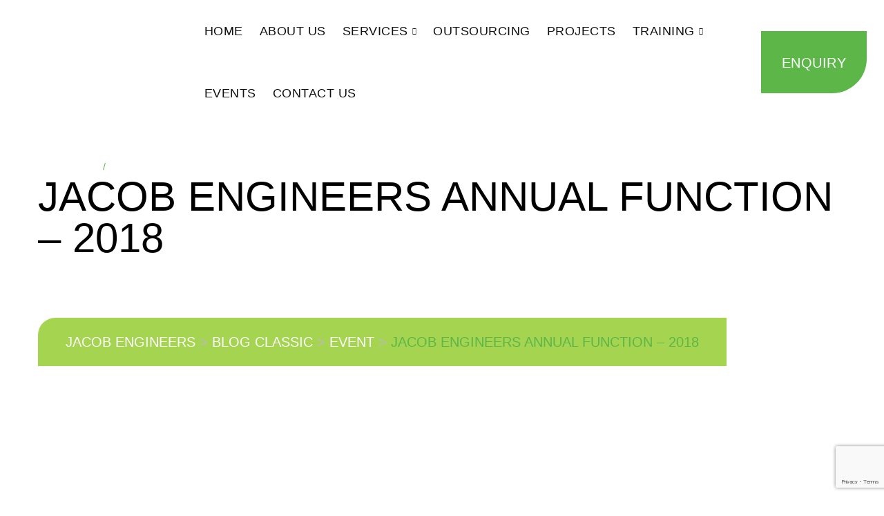

--- FILE ---
content_type: text/html; charset=UTF-8
request_url: https://jacobengineers.in/jacob-engineers-annual-function-2018/
body_size: 35894
content:
<!DOCTYPE html>
<html dir="ltr" lang="en-US" class="no-js no-svg">
<head>
<meta charset="UTF-8">
<meta name="viewport" content="width=device-width, initial-scale=1">
<link rel="profile" href="https://gmpg.org/xfn/11">

<!-- Schema for Business Service Listings -->
<script type="application/ld+json">
{
  "@context": "https://schema.org",
  "@type": "LocalBusiness",
  "name": "Jacob Engineers",
  "url": "https://jacobengineers.in",
  "logo": "https://jacobengineers.in/wp-content/uploads/2023/09/logo-original-With-Out-Tag-Png-01.png",
  "telephone": "+91 9176972727",
  "address": {
    "@type": "PostalAddress",
    "streetAddress": "#7, 100 Feet Road, Rajeshwari Nagar Extn, Selaiyur, Tambaram",
    "addressLocality": "Chennai",
    "addressRegion": "Tamil Nadu",
    "postalCode": "600073",
    "addressCountry": "IN"
  },
  "description": "Jacob Engineers offers a variety of engineering services including structural engineering, forensic analysis, project management, and more.",
  "hasOfferCatalog": {
    "@type": "OfferCatalog",
    "name": "Engineering Services",
    "itemListElement": [
      {
        "@type": "Service",
        "serviceType": "Structural Engineering",
        "description": "Design, analysis, and consultation for buildings, bridges, and infrastructure."
      },
      {
        "@type": "Service",
        "serviceType": "Structural Forensics",
        "description": "Investigation of building failures and solutions to ensure structural integrity."
      },
      {
        "@type": "Service",
        "serviceType": "Peer Review",
        "description": "Third-party peer reviews for accuracy and reliability in engineering designs."
      },
      {
        "@type": "Service",
        "serviceType": "Retrofitting",
        "description": "Enhancement of strength and stability of existing structures."
      },
      {
        "@type": "Service",
        "serviceType": "Construction Support",
        "description": "Support during the construction phase including inspection and consultation."
      },
      {
        "@type": "Service",
        "serviceType": "Project Management",
        "description": "Management services ensuring timely and budget-friendly project completion."
      },
      {
        "@type": "Service",
        "serviceType": "Geotechnical Services",
        "description": "Geotechnical investigations and consultations for soil and foundation conditions."
      },
      {
        "@type": "Service",
        "serviceType": "Surveying",
        "description": "Land surveys, topographic surveys, and building surveys for construction and planning."
      },
      {
        "@type": "Service",
        "serviceType": "Material Testing",
        "description": "Testing of construction materials to ensure quality and compliance."
      }
    ]
  }
}
</script>
<!-- End Schema -->

<title>Structural Consultant - Jacob Engineers Annual Function – 2018</title>
	<style>img:is([sizes="auto" i], [sizes^="auto," i]) { contain-intrinsic-size: 3000px 1500px }</style>
	
		<!-- All in One SEO Pro 4.7.8 - aioseo.com -->
	<meta name="description" content="JE Annual Convention 2018 was held at Fortune Resort, Ooty. A special moment, were all our engineers are awarded for their excellence, presided by our Chief Consultant Mr.Cibi Jacob and C&amp;S Designs Chief Architect, Ar.Simeon Moses." />
	<meta name="robots" content="max-image-preview:large" />
	<meta name="author" content="admin"/>
	<meta name="google-site-verification" content="rmpgJk8UnFAJbBkBqZRmMtqqdSEEEwtBlK0r6KLT--Y" />
	<meta name="msvalidate.01" content="8db298b018dc4da686ad1bebe06ec1c5" />
	<link rel="canonical" href="https://jacobengineers.in/jacob-engineers-annual-function-2018/" />
	<meta name="generator" content="All in One SEO Pro (AIOSEO) 4.7.8" />
		<script>
			(function(c,l,a,r,i,t,y){
			c[a]=c[a]||function(){(c[a].q=c[a].q||[]).push(arguments)};t=l.createElement(r);t.async=1;
			t.src="https://www.clarity.ms/tag/"+i+"?ref=aioseo";y=l.getElementsByTagName(r)[0];y.parentNode.insertBefore(t,y);
		})(window, document, "clarity", "script", "o83ec3qag4");
		</script>
		<!-- All in One SEO Pro -->

<link rel='dns-prefetch' href='//platform-api.sharethis.com' />
<link rel='dns-prefetch' href='//www.googletagmanager.com' />

<link rel="alternate" type="application/rss+xml" title="Jacob Engineers &raquo; Feed" href="https://jacobengineers.in/feed/" />
<link rel="alternate" type="application/rss+xml" title="Jacob Engineers &raquo; Comments Feed" href="https://jacobengineers.in/comments/feed/" />
<link rel='stylesheet' id='wp-event-manager-frontend-css' href='https://jacobengineers.in/wp-content/plugins/wp-event-manager/assets/css/frontend.min.css?ver=6.8.3' media='all' />
<link rel='stylesheet' id='wp-event-manager-jquery-ui-daterangepicker-css' href='https://jacobengineers.in/wp-content/plugins/wp-event-manager/assets/js/jquery-ui-daterangepicker/jquery.comiseo.daterangepicker.css?ver=6.8.3' media='all' />
<link rel='stylesheet' id='wp-event-manager-jquery-ui-daterangepicker-style-css' href='https://jacobengineers.in/wp-content/plugins/wp-event-manager/assets/js/jquery-ui-daterangepicker/styles.css?ver=6.8.3' media='all' />
<link rel='stylesheet' id='wp-event-manager-jquery-ui-css-css' href='https://jacobengineers.in/wp-content/plugins/wp-event-manager/assets/js/jquery-ui/jquery-ui.css?ver=6.8.3' media='all' />
<link rel='stylesheet' id='wp-event-manager-grid-style-css' href='https://jacobengineers.in/wp-content/plugins/wp-event-manager/assets/css/wpem-grid.min.css?ver=6.8.3' media='all' />
<link rel='stylesheet' id='wp-event-manager-font-style-css' href='https://jacobengineers.in/wp-content/plugins/wp-event-manager/assets/fonts/style.css?ver=6.8.3' media='all' />
<style id='wp-emoji-styles-inline-css'>

	img.wp-smiley, img.emoji {
		display: inline !important;
		border: none !important;
		box-shadow: none !important;
		height: 1em !important;
		width: 1em !important;
		margin: 0 0.07em !important;
		vertical-align: -0.1em !important;
		background: none !important;
		padding: 0 !important;
	}
</style>
<link rel='stylesheet' id='wp-block-library-css' href='https://jacobengineers.in/wp-includes/css/dist/block-library/style.min.css?ver=6.8.3' media='all' />
<link rel='stylesheet' id='wpda_countdown_gutenberg_css-css' href='https://jacobengineers.in/wp-content/plugins/widget-countdown/includes/gutenberg/style.css?ver=6.8.3' media='all' />
<style id='wp-job-openings-blocks-style-inline-css'>
.wp-block-create-block-wjo-block{background-color:#21759b;border:1px dotted red;color:#fff;padding:2px}.awsm-b-row{display:-webkit-box;display:-ms-flexbox;display:-webkit-flex;display:flex;display:flexbox;-webkit-flex-flow:row wrap;margin:0 -15px;-webkit-box-orient:horizontal;-webkit-box-direction:normal;-ms-flex-flow:row wrap;flex-flow:row wrap}.awsm-b-row,.awsm-b-row *,.awsm-b-row :after,.awsm-b-row :before{-webkit-box-sizing:border-box;box-sizing:border-box}.awsm-b-grid-item{display:-webkit-box;display:-ms-flexbox;display:-webkit-flex;display:flex;float:left;padding:0 15px!important;width:33.333%;-webkit-box-orient:vertical;-webkit-box-direction:normal;-ms-flex-direction:column;flex-direction:column;-webkit-flex-direction:column}.awsm-b-grid-col-4 .awsm-b-grid-item{width:25%}.awsm-b-grid-col-2 .awsm-b-grid-item{width:50%}.awsm-b-grid-col .awsm-b-grid-item{width:100%}.awsm-b-job-hide{display:none!important}.awsm-job-show{display:block!important}.awsm-b-job-item{background:#fff;font-size:14px;padding:20px}a.awsm-b-job-item{text-decoration:none!important}.awsm-b-grid-item .awsm-b-job-item{border:1px solid #dddfe3;border-radius:2px;-webkit-box-shadow:0 1px 4px 0 rgba(0,0,0,.05);box-shadow:0 1px 4px 0 rgba(0,0,0,.05);display:-webkit-box;display:-ms-flexbox;display:-webkit-flex;display:flex;margin-bottom:30px;-webkit-box-orient:vertical;-webkit-box-direction:normal;-ms-flex-direction:column;flex-direction:column;-webkit-flex-direction:column;-webkit-box-flex:1;-ms-flex-positive:1;flex-grow:1;-webkit-flex-grow:1;-webkit-transition:all .3s ease;transition:all .3s ease}.awsm-b-grid-item .awsm-b-job-item:focus,.awsm-b-grid-item .awsm-b-job-item:hover{-webkit-box-shadow:0 3px 15px -5px rgba(0,0,0,.2);box-shadow:0 3px 15px -5px rgba(0,0,0,.2)}.awsm-b-grid-item .awsm-job-featured-image{margin-bottom:14px}.awsm-b-job-item h2.awsm-b-job-post-title{font-size:18px;margin:0 0 15px;text-align:left}.awsm-b-job-item h2.awsm-b-job-post-title a{font-size:18px}.awsm-b-grid-item .awsm-job-info{margin-bottom:10px;min-height:83px}.awsm-b-grid-item .awsm-job-info p{margin:0 0 8px}.awsm-b-job-wrap:after{clear:both;content:"";display:table}.awsm-b-filter-wrap,.awsm-b-filter-wrap *{-webkit-box-sizing:border-box;box-sizing:border-box}.awsm-b-filter-wrap{margin:0 -10px 20px}.awsm-b-filter-wrap form{display:-webkit-box;display:-webkit-flex;display:-ms-flexbox;display:flex;-webkit-flex-wrap:wrap;-ms-flex-wrap:wrap;flex-wrap:wrap}.awsm-b-filter-wrap .awsm-b-filter-items{display:none}.awsm-b-filter-wrap.awsm-b-full-width-search-filter-wrap .awsm-b-filter-item-search,.awsm-b-filter-wrap.awsm-b-full-width-search-filter-wrap .awsm-b-filter-items,.awsm-b-filter-wrap.awsm-b-no-search-filter-wrap .awsm-b-filter-items{width:100%}.awsm-b-filter-toggle{border:1px solid #ccc;border-radius:4px;display:-webkit-box;display:-webkit-flex;display:-ms-flexbox;display:flex;-webkit-flex-flow:wrap;-ms-flex-flow:wrap;flex-flow:wrap;margin:0 10px 10px;outline:none!important;padding:12px;width:46px}.awsm-b-filter-toggle.awsm-on{background:#ccc}.awsm-b-filter-toggle svg{height:20px;width:20px}.awsm-b-filter-wrap.awsm-b-no-search-filter-wrap .awsm-b-filter-toggle{width:100%;-webkit-box-align:center;-webkit-align-items:center;-ms-flex-align:center;align-items:center;-webkit-box-pack:justify;-webkit-justify-content:space-between;-ms-flex-pack:justify;justify-content:space-between;text-decoration:none}.awsm-b-filter-wrap.awsm-b-no-search-filter-wrap .awsm-b-filter-toggle svg{height:22px;width:22px}@media(min-width:768px){.awsm-b-filter-wrap .awsm-b-filter-items{display:-webkit-box!important;display:-webkit-flex!important;display:-ms-flexbox!important;display:flex!important;-webkit-flex-wrap:wrap;-ms-flex-wrap:wrap;flex-wrap:wrap;width:calc(100% - 250px)}.awsm-b-filter-toggle{display:none}.awsm-b-filter-item-search{width:250px}}.awsm-b-filter-wrap .awsm-b-filter-item{padding:0 10px 10px}.awsm-b-filter-item-search{padding:0 10px 10px;position:relative}@media(max-width:768px){.awsm-b-filter-wrap .awsm-b-filter-items{width:100%}.awsm-b-filter-item-search{width:calc(100% - 66px)}.awsm-b-filter-wrap .awsm-b-filter-item .awsm-selectric-wrapper{min-width:100%}}.awsm-b-filter-wrap .awsm-b-filter-item .awsm-b-job-form-control{min-height:48px;padding-right:58px}.awsm-b-filter-item-search .awsm-b-job-form-control{min-height:48px;padding-right:48px}.awsm-b-filter-item-search-in{position:relative}.awsm-b-filter-item-search .awsm-b-job-search-icon-wrapper{color:#ccc;cursor:pointer;font-size:16px;height:100%;line-height:48px;position:absolute;right:0;text-align:center;top:0;width:48px}.awsm-b-jobs-none-container{padding:25px}.awsm-b-jobs-none-container p{margin:0;padding:5px}.awsm-b-row .awsm-b-jobs-pagination{padding:0 15px;width:100%}.awsm-b-jobs-pagination{float:left;width:100%}.awsm-b-load-more-main a.awsm-b-load-more,.awsm-load-more-classic a.page-numbers{background:#fff;border:1px solid #dddfe3;-webkit-box-shadow:0 1px 4px 0 rgba(0,0,0,.05);box-shadow:0 1px 4px 0 rgba(0,0,0,.05);display:block;margin:0!important;outline:none!important;padding:20px;text-align:center;text-decoration:none!important;-webkit-transition:all .3s ease;transition:all .3s ease}.awsm-load-more-classic a.page-numbers,.awsm-load-more-classic span.page-numbers{font-size:90%;padding:5px 10px}.awsm-load-more-classic{text-align:center}.awsm-b-load-more-main a.awsm-load-more:focus,.awsm-b-load-more-main a.awsm-load-more:hover,.awsm-load-more-classic a.page-numbers:focus,.awsm-load-more-classic a.page-numbers:hover{-webkit-box-shadow:0 3px 15px -5px rgba(0,0,0,.2);box-shadow:0 3px 15px -5px rgba(0,0,0,.2)}.awsm-b-jobs-pagination.awsm-load-more-classic ul{list-style:none;margin:0;padding:0}.awsm-b-jobs-pagination.awsm-load-more-classic ul li{display:inline-block}.awsm-b-lists{border:1px solid #ededed}.awsm-b-list-item{width:100%}.awsm-b-list-item h2.awsm-job-b-post-title{margin-bottom:0}.awsm-b-list-item .awsm-job-featured-image{float:left;margin-right:10px}.awsm-b-list-item .awsm-job-featured-image img{height:50px;width:50px}.awsm-b-list-item .awsm-b-job-item{border-bottom:1px solid rgba(0,0,0,.13)}.awsm-b-list-item .awsm-b-job-item:after{clear:both;content:"";display:table}.awsm-b-list-left-col{float:left;width:50%}.awsm-b-list-right-col{float:left;text-align:right;width:50%}.awsm-b-list-item .awsm-job-specification-wrapper{display:inline-block;vertical-align:middle}.awsm-b-list-item .awsm-job-specification-item{display:inline-block;margin:0 15px 0 0;vertical-align:middle}a.awsm-b-job-item .awsm-job-specification-item{color:#4c4c4c}.awsm-b-list-item .awsm-job-more-container{display:inline-block;vertical-align:middle}.awsm-job-more-container .awsm-job-more span:before{content:"→"}.awsm-b-lists .awsm-b-jobs-pagination{margin-top:30px}.awsm-job-specification-item>[class^=awsm-job-icon-]{margin-right:6px}.awsm-job-specification-term:after{content:", "}.awsm-job-specification-term:last-child:after{content:""}.awsm-job-single-wrap,.awsm-job-single-wrap *,.awsm-job-single-wrap :after,.awsm-job-single-wrap :before{-webkit-box-sizing:border-box;box-sizing:border-box}.awsm-job-single-wrap{margin-bottom:1.3em}.awsm-job-single-wrap:after{clear:both;content:"";display:table}.awsm-job-content{padding-bottom:32px}.awsm-job-single-wrap.awsm-col-2 .awsm-job-content{float:left;padding-right:15px;width:55%}.awsm-job-single-wrap.awsm-col-2 .awsm-job-form{float:left;padding-left:15px;width:45%}.awsm-job-head,.awsm_job_spec_above_content{margin-bottom:20px}.awsm-job-head h1{margin:0 0 20px}.awsm-job-list-info span{margin-right:10px}.awsm-job-single-wrap .awsm-job-expiration-label{font-weight:700}.awsm-job-form-inner{background:#fff;border:1px solid #dddfe3;padding:35px}.awsm-job-form-inner h2{margin:0 0 30px}.awsm-job-form-group{margin-bottom:20px}.awsm-job-form-group input[type=checkbox],.awsm-job-form-group input[type=radio]{margin-right:5px}.awsm-job-form-group label{display:block;margin-bottom:10px}.awsm-job-form-options-container label,.awsm-job-inline-group label{display:inline;font-weight:400}.awsm-b-job-form-control{display:block;width:100%}.awsm-job-form-options-container span{display:inline-block;margin-bottom:10px;margin-left:10px}.awsm-job-submit{background:#0195ff;border:1px solid #0195ff;color:#fff;padding:10px 30px}.awsm-job-submit:focus,.awsm-job-submit:hover{background:rgba(0,0,0,0);color:#0195ff}.awsm-job-form-error{color:#db4c4c;font-weight:500}.awsm-b-job-form-control.awsm-job-form-error,.awsm-b-job-form-control.awsm-job-form-error:focus{border:1px solid #db4c4c}.awsm-error-message,.awsm-success-message{padding:12px 25px}.awsm-error-message p:empty,.awsm-success-message p:empty{display:none}.awsm-error-message p,.awsm-success-message p{margin:0!important;padding:0!important}.awsm-success-message{border:1px solid #1ea508}.awsm-error-message{border:1px solid #db4c4c}ul.awsm-error-message li{line-height:1.8em;margin-left:1.2em}.awsm-expired-message{padding:25px}.awsm-expired-message p{margin:1em 0}.awsm-job-container{margin:0 auto;max-width:1170px;padding:50px 0;width:100%}.awsm-jobs-loading{position:relative}.awsm-b-job-listings:after{content:"";height:100%;left:0;opacity:0;position:absolute;top:0;-webkit-transition:all .3s ease;transition:all .3s ease;visibility:hidden;width:100%}.awsm-b-job-listings.awsm-jobs-loading:after{opacity:1;visibility:visible}.awsm-b-sr-only{height:1px;margin:-1px;overflow:hidden;padding:0;position:absolute;width:1px;clip:rect(0,0,0,0);border:0}@media(max-width:1024px){.awsm-b-grid-col-4 .awsm-b-grid-item{width:33.333%}}@media(max-width:992px){.awsm-job-single-wrap.awsm-col-2 .awsm-job-content{padding-right:0;width:100%}.awsm-job-single-wrap.awsm-col-2 .awsm-job-form{padding-left:0;width:100%}}@media(max-width:768px){.awsm-b-grid-col-3 .awsm-b-grid-item,.awsm-b-grid-col-4 .awsm-b-grid-item,.awsm-b-grid-item{width:50%}.awsm-b-list-left-col{padding-bottom:10px;width:100%}.awsm-b-list-right-col{text-align:left;width:100%}}@media(max-width:648px){.awsm-b-grid-col-2 .awsm-b-grid-item,.awsm-b-grid-col-3 .awsm-b-grid-item,.awsm-b-grid-col-4 .awsm-b-grid-item,.awsm-b-grid-item{width:100%}.awsm-b-list-item .awsm-job-specification-wrapper{display:block;float:none;padding-bottom:5px}.awsm-b-list-item .awsm-job-more-container{display:block;float:none}}.awsm-job-form-plugin-style .awsm-b-job-form-control{border:1px solid #ccc;border-radius:4px;color:#060606;display:block;font:inherit;line-height:1;min-height:46px;padding:8px 15px;-webkit-transition:all .3s ease;transition:all .3s ease;width:100%}.awsm-job-form-plugin-style .awsm-b-job-form-control:focus{border-color:#060606;-webkit-box-shadow:none;box-shadow:none;outline:none}.awsm-job-form-plugin-style .awsm-b-job-form-control.awsm-job-form-error{border-color:#db4c4c}.awsm-job-form-plugin-style textarea.awsm-b-job-form-control{min-height:80px}.awsm-job-form-plugin-style .awsm-application-submit-btn,.awsm-job-form-plugin-style .awsm-jobs-primary-button{background:#060606;border-radius:45px;color:#fff;padding:16px 32px;-webkit-transition:all .3s ease;transition:all .3s ease}.awsm-job-form-plugin-style .awsm-application-submit-btn:focus,.awsm-job-form-plugin-style .awsm-application-submit-btn:hover,.awsm-job-form-plugin-style .awsm-jobs-primary-button:focus,.awsm-job-form-plugin-style .awsm-jobs-primary-button:hover{background:#060606;color:#fff;outline:none}.awsm-job-form-plugin-style .awsm-jobs-primary-button{cursor:pointer}.awsm-job-form-plugin-style .awsm-jobs-primary-button:disabled{opacity:.5;pointer-events:none}.awsm-job-form-plugin-style .awsm-selectric{border-color:#ccc;border-radius:4px;-webkit-box-shadow:none;box-shadow:none}.awsm-job-form-plugin-style .awsm-selectric-open .awsm-selectric{border-color:#060606}.awsm-job-form-plugin-style .awsm-selectric .label{margin-left:15px}.awsm-jobs-is-block-theme .site-branding{padding:0 2.1rem}.awsm-jobs-is-block-theme .site-content{padding:0 2.1rem 3rem}.awsm-jobs-is-block-theme .site-title{margin-bottom:0}.awsm-b-job-wrap,.awsm-b-job-wrap *{-webkit-box-sizing:border-box;box-sizing:border-box}

</style>
<link rel='stylesheet' id='wp-components-css' href='https://jacobengineers.in/wp-includes/css/dist/components/style.min.css?ver=6.8.3' media='all' />
<link rel='stylesheet' id='wp-preferences-css' href='https://jacobengineers.in/wp-includes/css/dist/preferences/style.min.css?ver=6.8.3' media='all' />
<link rel='stylesheet' id='wp-block-editor-css' href='https://jacobengineers.in/wp-includes/css/dist/block-editor/style.min.css?ver=6.8.3' media='all' />
<link rel='stylesheet' id='popup-maker-block-library-style-css' href='https://jacobengineers.in/wp-content/plugins/popup-maker/dist/packages/block-library-style.css?ver=dbea705cfafe089d65f1' media='all' />
<link rel='stylesheet' id='awsm-jobs-general-css' href='https://jacobengineers.in/wp-content/plugins/wp-job-openings/assets/css/general.min.css?ver=3.5.0' media='all' />
<link rel='stylesheet' id='awsm-jobs-style-css' href='https://jacobengineers.in/wp-content/plugins/wp-job-openings/assets/css/style.min.css?ver=3.5.0' media='all' />
<style id='global-styles-inline-css'>
:root{--wp--preset--aspect-ratio--square: 1;--wp--preset--aspect-ratio--4-3: 4/3;--wp--preset--aspect-ratio--3-4: 3/4;--wp--preset--aspect-ratio--3-2: 3/2;--wp--preset--aspect-ratio--2-3: 2/3;--wp--preset--aspect-ratio--16-9: 16/9;--wp--preset--aspect-ratio--9-16: 9/16;--wp--preset--color--black: #000000;--wp--preset--color--cyan-bluish-gray: #abb8c3;--wp--preset--color--white: #ffffff;--wp--preset--color--pale-pink: #f78da7;--wp--preset--color--vivid-red: #cf2e2e;--wp--preset--color--luminous-vivid-orange: #ff6900;--wp--preset--color--luminous-vivid-amber: #fcb900;--wp--preset--color--light-green-cyan: #7bdcb5;--wp--preset--color--vivid-green-cyan: #00d084;--wp--preset--color--pale-cyan-blue: #8ed1fc;--wp--preset--color--vivid-cyan-blue: #0693e3;--wp--preset--color--vivid-purple: #9b51e0;--wp--preset--gradient--vivid-cyan-blue-to-vivid-purple: linear-gradient(135deg,rgba(6,147,227,1) 0%,rgb(155,81,224) 100%);--wp--preset--gradient--light-green-cyan-to-vivid-green-cyan: linear-gradient(135deg,rgb(122,220,180) 0%,rgb(0,208,130) 100%);--wp--preset--gradient--luminous-vivid-amber-to-luminous-vivid-orange: linear-gradient(135deg,rgba(252,185,0,1) 0%,rgba(255,105,0,1) 100%);--wp--preset--gradient--luminous-vivid-orange-to-vivid-red: linear-gradient(135deg,rgba(255,105,0,1) 0%,rgb(207,46,46) 100%);--wp--preset--gradient--very-light-gray-to-cyan-bluish-gray: linear-gradient(135deg,rgb(238,238,238) 0%,rgb(169,184,195) 100%);--wp--preset--gradient--cool-to-warm-spectrum: linear-gradient(135deg,rgb(74,234,220) 0%,rgb(151,120,209) 20%,rgb(207,42,186) 40%,rgb(238,44,130) 60%,rgb(251,105,98) 80%,rgb(254,248,76) 100%);--wp--preset--gradient--blush-light-purple: linear-gradient(135deg,rgb(255,206,236) 0%,rgb(152,150,240) 100%);--wp--preset--gradient--blush-bordeaux: linear-gradient(135deg,rgb(254,205,165) 0%,rgb(254,45,45) 50%,rgb(107,0,62) 100%);--wp--preset--gradient--luminous-dusk: linear-gradient(135deg,rgb(255,203,112) 0%,rgb(199,81,192) 50%,rgb(65,88,208) 100%);--wp--preset--gradient--pale-ocean: linear-gradient(135deg,rgb(255,245,203) 0%,rgb(182,227,212) 50%,rgb(51,167,181) 100%);--wp--preset--gradient--electric-grass: linear-gradient(135deg,rgb(202,248,128) 0%,rgb(113,206,126) 100%);--wp--preset--gradient--midnight: linear-gradient(135deg,rgb(2,3,129) 0%,rgb(40,116,252) 100%);--wp--preset--font-size--small: 13px;--wp--preset--font-size--medium: 20px;--wp--preset--font-size--large: 36px;--wp--preset--font-size--x-large: 42px;--wp--preset--spacing--20: 0.44rem;--wp--preset--spacing--30: 0.67rem;--wp--preset--spacing--40: 1rem;--wp--preset--spacing--50: 1.5rem;--wp--preset--spacing--60: 2.25rem;--wp--preset--spacing--70: 3.38rem;--wp--preset--spacing--80: 5.06rem;--wp--preset--shadow--natural: 6px 6px 9px rgba(0, 0, 0, 0.2);--wp--preset--shadow--deep: 12px 12px 50px rgba(0, 0, 0, 0.4);--wp--preset--shadow--sharp: 6px 6px 0px rgba(0, 0, 0, 0.2);--wp--preset--shadow--outlined: 6px 6px 0px -3px rgba(255, 255, 255, 1), 6px 6px rgba(0, 0, 0, 1);--wp--preset--shadow--crisp: 6px 6px 0px rgba(0, 0, 0, 1);}:where(body) { margin: 0; }.wp-site-blocks > .alignleft { float: left; margin-right: 2em; }.wp-site-blocks > .alignright { float: right; margin-left: 2em; }.wp-site-blocks > .aligncenter { justify-content: center; margin-left: auto; margin-right: auto; }:where(.is-layout-flex){gap: 0.5em;}:where(.is-layout-grid){gap: 0.5em;}.is-layout-flow > .alignleft{float: left;margin-inline-start: 0;margin-inline-end: 2em;}.is-layout-flow > .alignright{float: right;margin-inline-start: 2em;margin-inline-end: 0;}.is-layout-flow > .aligncenter{margin-left: auto !important;margin-right: auto !important;}.is-layout-constrained > .alignleft{float: left;margin-inline-start: 0;margin-inline-end: 2em;}.is-layout-constrained > .alignright{float: right;margin-inline-start: 2em;margin-inline-end: 0;}.is-layout-constrained > .aligncenter{margin-left: auto !important;margin-right: auto !important;}.is-layout-constrained > :where(:not(.alignleft):not(.alignright):not(.alignfull)){margin-left: auto !important;margin-right: auto !important;}body .is-layout-flex{display: flex;}.is-layout-flex{flex-wrap: wrap;align-items: center;}.is-layout-flex > :is(*, div){margin: 0;}body .is-layout-grid{display: grid;}.is-layout-grid > :is(*, div){margin: 0;}body{padding-top: 0px;padding-right: 0px;padding-bottom: 0px;padding-left: 0px;}a:where(:not(.wp-element-button)){text-decoration: underline;}:root :where(.wp-element-button, .wp-block-button__link){background-color: #32373c;border-width: 0;color: #fff;font-family: inherit;font-size: inherit;line-height: inherit;padding: calc(0.667em + 2px) calc(1.333em + 2px);text-decoration: none;}.has-black-color{color: var(--wp--preset--color--black) !important;}.has-cyan-bluish-gray-color{color: var(--wp--preset--color--cyan-bluish-gray) !important;}.has-white-color{color: var(--wp--preset--color--white) !important;}.has-pale-pink-color{color: var(--wp--preset--color--pale-pink) !important;}.has-vivid-red-color{color: var(--wp--preset--color--vivid-red) !important;}.has-luminous-vivid-orange-color{color: var(--wp--preset--color--luminous-vivid-orange) !important;}.has-luminous-vivid-amber-color{color: var(--wp--preset--color--luminous-vivid-amber) !important;}.has-light-green-cyan-color{color: var(--wp--preset--color--light-green-cyan) !important;}.has-vivid-green-cyan-color{color: var(--wp--preset--color--vivid-green-cyan) !important;}.has-pale-cyan-blue-color{color: var(--wp--preset--color--pale-cyan-blue) !important;}.has-vivid-cyan-blue-color{color: var(--wp--preset--color--vivid-cyan-blue) !important;}.has-vivid-purple-color{color: var(--wp--preset--color--vivid-purple) !important;}.has-black-background-color{background-color: var(--wp--preset--color--black) !important;}.has-cyan-bluish-gray-background-color{background-color: var(--wp--preset--color--cyan-bluish-gray) !important;}.has-white-background-color{background-color: var(--wp--preset--color--white) !important;}.has-pale-pink-background-color{background-color: var(--wp--preset--color--pale-pink) !important;}.has-vivid-red-background-color{background-color: var(--wp--preset--color--vivid-red) !important;}.has-luminous-vivid-orange-background-color{background-color: var(--wp--preset--color--luminous-vivid-orange) !important;}.has-luminous-vivid-amber-background-color{background-color: var(--wp--preset--color--luminous-vivid-amber) !important;}.has-light-green-cyan-background-color{background-color: var(--wp--preset--color--light-green-cyan) !important;}.has-vivid-green-cyan-background-color{background-color: var(--wp--preset--color--vivid-green-cyan) !important;}.has-pale-cyan-blue-background-color{background-color: var(--wp--preset--color--pale-cyan-blue) !important;}.has-vivid-cyan-blue-background-color{background-color: var(--wp--preset--color--vivid-cyan-blue) !important;}.has-vivid-purple-background-color{background-color: var(--wp--preset--color--vivid-purple) !important;}.has-black-border-color{border-color: var(--wp--preset--color--black) !important;}.has-cyan-bluish-gray-border-color{border-color: var(--wp--preset--color--cyan-bluish-gray) !important;}.has-white-border-color{border-color: var(--wp--preset--color--white) !important;}.has-pale-pink-border-color{border-color: var(--wp--preset--color--pale-pink) !important;}.has-vivid-red-border-color{border-color: var(--wp--preset--color--vivid-red) !important;}.has-luminous-vivid-orange-border-color{border-color: var(--wp--preset--color--luminous-vivid-orange) !important;}.has-luminous-vivid-amber-border-color{border-color: var(--wp--preset--color--luminous-vivid-amber) !important;}.has-light-green-cyan-border-color{border-color: var(--wp--preset--color--light-green-cyan) !important;}.has-vivid-green-cyan-border-color{border-color: var(--wp--preset--color--vivid-green-cyan) !important;}.has-pale-cyan-blue-border-color{border-color: var(--wp--preset--color--pale-cyan-blue) !important;}.has-vivid-cyan-blue-border-color{border-color: var(--wp--preset--color--vivid-cyan-blue) !important;}.has-vivid-purple-border-color{border-color: var(--wp--preset--color--vivid-purple) !important;}.has-vivid-cyan-blue-to-vivid-purple-gradient-background{background: var(--wp--preset--gradient--vivid-cyan-blue-to-vivid-purple) !important;}.has-light-green-cyan-to-vivid-green-cyan-gradient-background{background: var(--wp--preset--gradient--light-green-cyan-to-vivid-green-cyan) !important;}.has-luminous-vivid-amber-to-luminous-vivid-orange-gradient-background{background: var(--wp--preset--gradient--luminous-vivid-amber-to-luminous-vivid-orange) !important;}.has-luminous-vivid-orange-to-vivid-red-gradient-background{background: var(--wp--preset--gradient--luminous-vivid-orange-to-vivid-red) !important;}.has-very-light-gray-to-cyan-bluish-gray-gradient-background{background: var(--wp--preset--gradient--very-light-gray-to-cyan-bluish-gray) !important;}.has-cool-to-warm-spectrum-gradient-background{background: var(--wp--preset--gradient--cool-to-warm-spectrum) !important;}.has-blush-light-purple-gradient-background{background: var(--wp--preset--gradient--blush-light-purple) !important;}.has-blush-bordeaux-gradient-background{background: var(--wp--preset--gradient--blush-bordeaux) !important;}.has-luminous-dusk-gradient-background{background: var(--wp--preset--gradient--luminous-dusk) !important;}.has-pale-ocean-gradient-background{background: var(--wp--preset--gradient--pale-ocean) !important;}.has-electric-grass-gradient-background{background: var(--wp--preset--gradient--electric-grass) !important;}.has-midnight-gradient-background{background: var(--wp--preset--gradient--midnight) !important;}.has-small-font-size{font-size: var(--wp--preset--font-size--small) !important;}.has-medium-font-size{font-size: var(--wp--preset--font-size--medium) !important;}.has-large-font-size{font-size: var(--wp--preset--font-size--large) !important;}.has-x-large-font-size{font-size: var(--wp--preset--font-size--x-large) !important;}
:where(.wp-block-post-template.is-layout-flex){gap: 1.25em;}:where(.wp-block-post-template.is-layout-grid){gap: 1.25em;}
:where(.wp-block-columns.is-layout-flex){gap: 2em;}:where(.wp-block-columns.is-layout-grid){gap: 2em;}
:root :where(.wp-block-pullquote){font-size: 1.5em;line-height: 1.6;}
</style>
<link rel='stylesheet' id='saswp-style-css' href='https://jacobengineers.in/wp-content/plugins/schema-and-structured-data-for-wp/admin_section/css/saswp-style.min.css?ver=1.52' media='all' />
<link rel='stylesheet' id='share-this-share-buttons-sticky-css' href='https://jacobengineers.in/wp-content/plugins/sharethis-share-buttons/css/mu-style.css?ver=1738589878' media='all' />
<link rel='stylesheet' id='wp-event-manager-jquery-timepicker-css-css' href='https://jacobengineers.in/wp-content/plugins/wp-event-manager/assets/js/jquery-timepicker/jquery.timepicker.min.css?ver=6.8.3' media='all' />
<link rel='stylesheet' id='megamenu-css' href='https://jacobengineers.in/wp-content/uploads/maxmegamenu/style.css?ver=423ed1' media='all' />
<link rel='stylesheet' id='dashicons-css' href='https://jacobengineers.in/wp-includes/css/dashicons.min.css?ver=6.8.3' media='all' />
<link rel='stylesheet' id='wpb-pcf-sweetalert2-css' href='https://jacobengineers.in/wp-content/plugins/wpb-popup-for-contact-form-7/assets/css/sweetalert2.min.css?ver=11.4.8' media='all' />
<link rel='stylesheet' id='wpb-pcf-styles-css' href='https://jacobengineers.in/wp-content/plugins/wpb-popup-for-contact-form-7/assets/css/frontend.css?ver=1.0' media='all' />
<style id='wpb-pcf-styles-inline-css'>

		.wpb-pcf-btn-default,
		.wpb-pcf-form-style-true input[type=submit],
		.wpb-pcf-form-style-true input[type=button],
		.wpb-pcf-form-style-true input[type=submit],
		.wpb-pcf-form-style-true input[type=button]{
			color: #ffffff!important;
			background: #A4D450!important;
		}
		.wpb-pcf-btn-default:hover, .wpb-pcf-btn-default:focus,
		.wpb-pcf-form-style-true input[type=submit]:hover, .wpb-pcf-form-style-true input[type=submit]:focus,
		.wpb-pcf-form-style-true input[type=button]:hover, .wpb-pcf-form-style-true input[type=button]:focus,
		.wpb-pcf-form-style-true input[type=submit]:hover,
		.wpb-pcf-form-style-true input[type=button]:hover,
		.wpb-pcf-form-style-true input[type=submit]:focus,
		.wpb-pcf-form-style-true input[type=button]:focus {
			color: #000000!important;
			background: #A4D450!important;
		}
</style>
<link rel='stylesheet' id='tstk-industrey-header-style-css' href='https://jacobengineers.in/wp-content/themes/industrey/css/header/header-style-3.min.css?ver=6.8.3' media='all' />
<link rel='stylesheet' id='tstk-blog-style-1-css' href='https://jacobengineers.in/wp-content/themes/industrey/css/blog/blog-style-1.min.css?ver=6.8.3' media='all' />
<link rel='stylesheet' id='exad-slick-css' href='https://jacobengineers.in/wp-content/plugins/exclusive-addons-for-elementor/assets/vendor/css/slick.min.css?ver=6.8.3' media='all' />
<link rel='stylesheet' id='exad-slick-theme-css' href='https://jacobengineers.in/wp-content/plugins/exclusive-addons-for-elementor/assets/vendor/css/slick-theme.min.css?ver=6.8.3' media='all' />
<link rel='stylesheet' id='exad-image-hover-css' href='https://jacobengineers.in/wp-content/plugins/exclusive-addons-for-elementor/assets/vendor/css/imagehover.css?ver=6.8.3' media='all' />
<link rel='stylesheet' id='exad-swiperv5-css' href='https://jacobengineers.in/wp-content/plugins/exclusive-addons-for-elementor/assets/vendor/css/swiper.min.css?ver=2.7.9.5' media='all' />
<link rel='stylesheet' id='exad-main-style-css' href='https://jacobengineers.in/wp-content/plugins/exclusive-addons-for-elementor/assets/css/exad-styles.min.css?ver=6.8.3' media='all' />
<link rel='stylesheet' id='kirki-styles-css' href='https://jacobengineers.in?action=kirki-styles&#038;ver=3.1.9' media='all' />
<link rel='stylesheet' id='popup-maker-site-css' href='//jacobengineers.in/wp-content/uploads/pum/pum-site-styles.css?generated=1749072448&#038;ver=1.21.4' media='all' />
<link rel='stylesheet' id='bootstrap-css' href='https://jacobengineers.in/wp-content/themes/industrey/libraries/bootstrap/css/bootstrap.min.css?ver=6.8.3' media='all' />
<link rel='stylesheet' id='tstk-elementor-style-css' href='https://jacobengineers.in/wp-content/themes/industrey/css/elementor.min.css?ver=6.8.3' media='all' />
<link rel='stylesheet' id='tstk-core-style-css' href='https://jacobengineers.in/wp-content/themes/industrey/css/core.min.css?ver=6.8.3' media='all' />
<link rel='stylesheet' id='tstk-theme-style-css' href='https://jacobengineers.in/wp-content/themes/industrey/css/theme.min.css?ver=6.8.3' media='all' />
<link rel='stylesheet' id='select2-css' href='https://jacobengineers.in/wp-content/themes/industrey/libraries/select2/css/select2.min.css?ver=6.8.3' media='all' />
<link rel='stylesheet' id='magnific-popup-css' href='https://jacobengineers.in/wp-content/themes/industrey/libraries/magnific-popup/magnific-popup.css?ver=6.8.3' media='all' />
<link rel='stylesheet' id='tstk-base-icons-css' href='https://jacobengineers.in/wp-content/themes/industrey/libraries/themestek-base-icons/css/themestek-base-icons.css?ver=6.8.3' media='all' />
<link rel='stylesheet' id='balloon-css' href='https://jacobengineers.in/wp-content/themes/industrey/libraries/balloon/balloon.min.css?ver=6.8.3' media='all' />
<link rel='stylesheet' id='tstk-max-mega-menu-css' href='https://jacobengineers.in/wp-content/themes/industrey/css/max-mega-menu.min.css?ver=6.8.3' media='all' />
<link rel='stylesheet' id='tstk-dynamic-style-css' href='https://jacobengineers.in/wp-content/tstk-industrey-css/theme-style.min.css?ver=619319' media='all' />
<link rel='stylesheet' id='tstk-responsive-style-css' href='https://jacobengineers.in/wp-content/themes/industrey/css/responsive.min.css?ver=6.8.3' media='all' />
<link rel='stylesheet' id='ekit-widget-styles-css' href='https://jacobengineers.in/wp-content/plugins/elementskit-lite/widgets/init/assets/css/widget-styles.css?ver=3.5.3' media='all' />
<link rel='stylesheet' id='ekit-responsive-css' href='https://jacobengineers.in/wp-content/plugins/elementskit-lite/widgets/init/assets/css/responsive.css?ver=3.5.3' media='all' />
<script src="https://jacobengineers.in/wp-includes/js/jquery/jquery.min.js?ver=3.7.1" id="jquery-core-js"></script>
<script src="https://jacobengineers.in/wp-includes/js/jquery/jquery-migrate.min.js?ver=3.4.1" id="jquery-migrate-js"></script>
<script src="//platform-api.sharethis.com/js/sharethis.js?ver=2.3.4#property=64776de140353a0019caf13b&amp;product=-buttons&amp;source=sharethis-share-buttons-wordpress" id="share-this-share-buttons-mu-js"></script>
<script src="https://jacobengineers.in/wp-content/themes/industrey/libraries/select2/js/select2.min.js?ver=6.8.3" id="select2-js"></script>
<script src="https://jacobengineers.in/wp-content/themes/industrey/libraries/magnific-popup/jquery.magnific-popup.min.js?ver=6.8.3" id="magnific-popup-js"></script>
<script src="https://jacobengineers.in/wp-content/themes/industrey/libraries/sticky-toolkit/jquery.sticky-kit.min.js?ver=6.8.3" id="jquery-sticky-js"></script>
<script id="tstk-core-script-js-extra">
var tstk_js_variables = {"responsive":"1200","ajaxurl":"https:\/\/jacobengineers.in\/wp-admin\/admin-ajax.php","ajaxnonce":"f871367d69"};
</script>
<script src="https://jacobengineers.in/wp-content/themes/industrey/js/core.min.js?ver=6.8.3" id="tstk-core-script-js"></script>
<script src="https://jacobengineers.in/wp-content/themes/industrey/js/elementor.min.js?ver=6.8.3" id="tstk-elementor-script-js"></script>

<!-- Google tag (gtag.js) snippet added by Site Kit -->

<!-- Google Analytics snippet added by Site Kit -->
<script src="https://www.googletagmanager.com/gtag/js?id=GT-PBSJDBJS" id="google_gtagjs-js" async></script>
<script id="google_gtagjs-js-after">
window.dataLayer = window.dataLayer || [];function gtag(){dataLayer.push(arguments);}
gtag("set","linker",{"domains":["jacobengineers.in"]});
gtag("js", new Date());
gtag("set", "developer_id.dZTNiMT", true);
gtag("config", "GT-PBSJDBJS", {"googlesitekit_post_date":false});
</script>

<!-- End Google tag (gtag.js) snippet added by Site Kit -->
<link rel="https://api.w.org/" href="https://jacobengineers.in/wp-json/" /><link rel="alternate" title="JSON" type="application/json" href="https://jacobengineers.in/wp-json/wp/v2/posts/1594" /><link rel="EditURI" type="application/rsd+xml" title="RSD" href="https://jacobengineers.in/xmlrpc.php?rsd" />
<meta name="generator" content="WordPress 6.8.3" />
<link rel='shortlink' href='https://jacobengineers.in/?p=1594' />
<link rel="alternate" title="oEmbed (JSON)" type="application/json+oembed" href="https://jacobengineers.in/wp-json/oembed/1.0/embed?url=https%3A%2F%2Fjacobengineers.in%2Fjacob-engineers-annual-function-2018%2F" />
<link rel="alternate" title="oEmbed (XML)" type="text/xml+oembed" href="https://jacobengineers.in/wp-json/oembed/1.0/embed?url=https%3A%2F%2Fjacobengineers.in%2Fjacob-engineers-annual-function-2018%2F&#038;format=xml" />
<meta name="generator" content="Site Kit by Google 1.145.0" /><style>

/* CSS added by Hide Metadata Plugin */

.entry-meta .byline:before,
			.entry-header .entry-meta span.byline:before,
			.entry-meta .byline:after,
			.entry-header .entry-meta span.byline:after,
			.single .byline, .group-blog .byline,
			.entry-meta .byline,
			.entry-header .entry-meta > span.byline,
			.entry-meta .author.vcard  {
				content: '';
				display: none;
				margin: 0;
			}
.entry-meta .posted-on:before,
			.entry-header .entry-meta > span.posted-on:before,
			.entry-meta .posted-on:after,
			.entry-header .entry-meta > span.posted-on:after,
			.entry-meta .posted-on,
			.entry-header .entry-meta > span.posted-on {
				content: '';
				display: none;
				margin: 0;
			}</style>
		<script>
				(function(c,l,a,r,i,t,y){
					c[a]=c[a]||function(){(c[a].q=c[a].q||[]).push(arguments)};t=l.createElement(r);t.async=1;
					t.src="https://www.clarity.ms/tag/"+i+"?ref=wordpress";y=l.getElementsByTagName(r)[0];y.parentNode.insertBefore(t,y);
				})(window, document, "clarity", "script", "o83ec3qag4");
		</script>
		<meta name="ti-site-data" content="[base64]" />		<script>
			( function() {
				window.onpageshow = function( event ) {
					// Defined window.wpforms means that a form exists on a page.
					// If so and back/forward button has been clicked,
					// force reload a page to prevent the submit button state stuck.
					if ( typeof window.wpforms !== 'undefined' && event.persisted ) {
						window.location.reload();
					}
				};
			}() );
		</script>
		<meta name="generator" content="Elementor 3.33.4; features: additional_custom_breakpoints; settings: css_print_method-external, google_font-enabled, font_display-auto">

<!-- Schema & Structured Data For WP v1.52 - -->
<script type="application/ld+json" class="saswp-schema-markup-output">
[{"@context":"https:\/\/schema.org\/","@graph":[{"@context":"https:\/\/schema.org\/","@type":"SiteNavigationElement","@id":"https:\/\/jacobengineers.in\/#home","name":"Home","url":"https:\/\/jacobengineers.in\/"},{"@context":"https:\/\/schema.org\/","@type":"SiteNavigationElement","@id":"https:\/\/jacobengineers.in\/#about-us","name":"About Us","url":"https:\/\/jacobengineers.in\/about-us\/"},{"@context":"https:\/\/schema.org\/","@type":"SiteNavigationElement","@id":"https:\/\/jacobengineers.in\/#services","name":"Services","url":"https:\/\/jacobengineers.in\/services\/"},{"@context":"https:\/\/schema.org\/","@type":"SiteNavigationElement","@id":"https:\/\/jacobengineers.in\/#structural-engineering","name":"Structural Engineering","url":"https:\/\/jacobengineers.in\/service\/structural-engineering\/"},{"@context":"https:\/\/schema.org\/","@type":"SiteNavigationElement","@id":"https:\/\/jacobengineers.in\/#structural-forensics","name":"Structural Forensics","url":"https:\/\/jacobengineers.in\/service\/structural-forensics\/"},{"@context":"https:\/\/schema.org\/","@type":"SiteNavigationElement","@id":"https:\/\/jacobengineers.in\/#peer-review","name":"Peer Review","url":"https:\/\/jacobengineers.in\/service\/peer-review\/"},{"@context":"https:\/\/schema.org\/","@type":"SiteNavigationElement","@id":"https:\/\/jacobengineers.in\/#construction-support","name":"Construction Support","url":"https:\/\/jacobengineers.in\/service\/construction-support\/"},{"@context":"https:\/\/schema.org\/","@type":"SiteNavigationElement","@id":"https:\/\/jacobengineers.in\/#retrofitting","name":"Retrofitting","url":"https:\/\/jacobengineers.in\/service\/retrofitting\/"},{"@context":"https:\/\/schema.org\/","@type":"SiteNavigationElement","@id":"https:\/\/jacobengineers.in\/#project-management","name":"Project Management","url":"https:\/\/jacobengineers.in\/service\/project-management\/"},{"@context":"https:\/\/schema.org\/","@type":"SiteNavigationElement","@id":"https:\/\/jacobengineers.in\/#geo-technical","name":"Geo Technical","url":"https:\/\/jacobengineers.in\/service\/geo-technical-services\/"},{"@context":"https:\/\/schema.org\/","@type":"SiteNavigationElement","@id":"https:\/\/jacobengineers.in\/#surveying","name":"Surveying","url":"https:\/\/jacobengineers.in\/service\/surveying\/"},{"@context":"https:\/\/schema.org\/","@type":"SiteNavigationElement","@id":"https:\/\/jacobengineers.in\/#material-testing","name":"Material testing","url":"https:\/\/jacobengineers.in\/material-testing"},{"@context":"https:\/\/schema.org\/","@type":"SiteNavigationElement","@id":"https:\/\/jacobengineers.in\/#outsourcing","name":"OUTSOURCING","url":"https:\/\/jacobengineers.in\/structural-engineering-outsourcing\/"},{"@context":"https:\/\/schema.org\/","@type":"SiteNavigationElement","@id":"https:\/\/jacobengineers.in\/#projects","name":"Projects","url":"https:\/\/jacobengineers.in\/project-category\/"},{"@context":"https:\/\/schema.org\/","@type":"SiteNavigationElement","@id":"https:\/\/jacobengineers.in\/#training","name":"Training","url":"https:\/\/jacobengineers.in\/training\/"},{"@context":"https:\/\/schema.org\/","@type":"SiteNavigationElement","@id":"https:\/\/jacobengineers.in\/#career","name":"Career","url":"https:\/\/jacobengineers.in\/jobs"},{"@context":"https:\/\/schema.org\/","@type":"SiteNavigationElement","@id":"https:\/\/jacobengineers.in\/#internship","name":"Internship","url":"https:\/\/jacobengineers.in\/internship\/"},{"@context":"https:\/\/schema.org\/","@type":"SiteNavigationElement","@id":"https:\/\/jacobengineers.in\/#events","name":"Events","url":"https:\/\/jacobengineers.in\/events\/"},{"@context":"https:\/\/schema.org\/","@type":"SiteNavigationElement","@id":"https:\/\/jacobengineers.in\/#contact-us","name":"Contact Us","url":"https:\/\/jacobengineers.in\/contact-us\/"}]}]
</script>

			<style>
				.e-con.e-parent:nth-of-type(n+4):not(.e-lazyloaded):not(.e-no-lazyload),
				.e-con.e-parent:nth-of-type(n+4):not(.e-lazyloaded):not(.e-no-lazyload) * {
					background-image: none !important;
				}
				@media screen and (max-height: 1024px) {
					.e-con.e-parent:nth-of-type(n+3):not(.e-lazyloaded):not(.e-no-lazyload),
					.e-con.e-parent:nth-of-type(n+3):not(.e-lazyloaded):not(.e-no-lazyload) * {
						background-image: none !important;
					}
				}
				@media screen and (max-height: 640px) {
					.e-con.e-parent:nth-of-type(n+2):not(.e-lazyloaded):not(.e-no-lazyload),
					.e-con.e-parent:nth-of-type(n+2):not(.e-lazyloaded):not(.e-no-lazyload) * {
						background-image: none !important;
					}
				}
			</style>
			<meta name="generator" content="Powered by Slider Revolution 6.6.8 - responsive, Mobile-Friendly Slider Plugin for WordPress with comfortable drag and drop interface." />
<link rel="icon" href="https://jacobengineers.in/wp-content/uploads/2023/05/cropped-Jacob_mobile_logo-32x32.png" sizes="32x32" />
<link rel="icon" href="https://jacobengineers.in/wp-content/uploads/2023/05/cropped-Jacob_mobile_logo-192x192.png" sizes="192x192" />
<link rel="apple-touch-icon" href="https://jacobengineers.in/wp-content/uploads/2023/05/cropped-Jacob_mobile_logo-180x180.png" />
<meta name="msapplication-TileImage" content="https://jacobengineers.in/wp-content/uploads/2023/05/cropped-Jacob_mobile_logo-270x270.png" />
<script>function setREVStartSize(e){
			//window.requestAnimationFrame(function() {
				window.RSIW = window.RSIW===undefined ? window.innerWidth : window.RSIW;
				window.RSIH = window.RSIH===undefined ? window.innerHeight : window.RSIH;
				try {
					var pw = document.getElementById(e.c).parentNode.offsetWidth,
						newh;
					pw = pw===0 || isNaN(pw) || (e.l=="fullwidth" || e.layout=="fullwidth") ? window.RSIW : pw;
					e.tabw = e.tabw===undefined ? 0 : parseInt(e.tabw);
					e.thumbw = e.thumbw===undefined ? 0 : parseInt(e.thumbw);
					e.tabh = e.tabh===undefined ? 0 : parseInt(e.tabh);
					e.thumbh = e.thumbh===undefined ? 0 : parseInt(e.thumbh);
					e.tabhide = e.tabhide===undefined ? 0 : parseInt(e.tabhide);
					e.thumbhide = e.thumbhide===undefined ? 0 : parseInt(e.thumbhide);
					e.mh = e.mh===undefined || e.mh=="" || e.mh==="auto" ? 0 : parseInt(e.mh,0);
					if(e.layout==="fullscreen" || e.l==="fullscreen")
						newh = Math.max(e.mh,window.RSIH);
					else{
						e.gw = Array.isArray(e.gw) ? e.gw : [e.gw];
						for (var i in e.rl) if (e.gw[i]===undefined || e.gw[i]===0) e.gw[i] = e.gw[i-1];
						e.gh = e.el===undefined || e.el==="" || (Array.isArray(e.el) && e.el.length==0)? e.gh : e.el;
						e.gh = Array.isArray(e.gh) ? e.gh : [e.gh];
						for (var i in e.rl) if (e.gh[i]===undefined || e.gh[i]===0) e.gh[i] = e.gh[i-1];
											
						var nl = new Array(e.rl.length),
							ix = 0,
							sl;
						e.tabw = e.tabhide>=pw ? 0 : e.tabw;
						e.thumbw = e.thumbhide>=pw ? 0 : e.thumbw;
						e.tabh = e.tabhide>=pw ? 0 : e.tabh;
						e.thumbh = e.thumbhide>=pw ? 0 : e.thumbh;
						for (var i in e.rl) nl[i] = e.rl[i]<window.RSIW ? 0 : e.rl[i];
						sl = nl[0];
						for (var i in nl) if (sl>nl[i] && nl[i]>0) { sl = nl[i]; ix=i;}
						var m = pw>(e.gw[ix]+e.tabw+e.thumbw) ? 1 : (pw-(e.tabw+e.thumbw)) / (e.gw[ix]);
						newh =  (e.gh[ix] * m) + (e.tabh + e.thumbh);
					}
					var el = document.getElementById(e.c);
					if (el!==null && el) el.style.height = newh+"px";
					el = document.getElementById(e.c+"_wrapper");
					if (el!==null && el) {
						el.style.height = newh+"px";
						el.style.display = "block";
					}
				} catch(e){
					console.log("Failure at Presize of Slider:" + e)
				}
			//});
		  };</script>
		<style id="wp-custom-css">
			.wpbfp-popup,
.wpbfp-popup-inner,
.wpbfp-popup-content,
.wpcf7,
.wpcf7-form {
  overflow: visible !important;
}

.wpbfp-popup-inner,
.wpbfp-popup-content {
  transform: none !important;
  z-index: 999999 !important;
  overflow: visible !important;
}

.wpcf7-form select {
  position: relative !important;
  z-index: 9999999 !important;
}

.wpbfp-overlay {
  z-index: 1 !important;
}

.wpbfp-popup {
  z-index: 99999 !important;
}

.wpbfp-popup-inner[style],
.wpbfp-popup-content[style] {
  transform: none !important;
  overflow: visible !important;
}
		</style>
		<style>/** Mega Menu CSS: fs **/</style>
<noscript><style id="rocket-lazyload-nojs-css">.rll-youtube-player, [data-lazy-src]{display:none !important;}</style></noscript><style id="wpforms-css-vars-root">
				:root {
					--wpforms-field-border-radius: 3px;
--wpforms-field-border-style: solid;
--wpforms-field-border-size: 1px;
--wpforms-field-background-color: #ffffff;
--wpforms-field-border-color: rgba( 0, 0, 0, 0.25 );
--wpforms-field-border-color-spare: rgba( 0, 0, 0, 0.25 );
--wpforms-field-text-color: rgba( 0, 0, 0, 0.7 );
--wpforms-field-menu-color: #ffffff;
--wpforms-label-color: rgba( 0, 0, 0, 0.85 );
--wpforms-label-sublabel-color: rgba( 0, 0, 0, 0.55 );
--wpforms-label-error-color: #d63637;
--wpforms-button-border-radius: 3px;
--wpforms-button-border-style: none;
--wpforms-button-border-size: 1px;
--wpforms-button-background-color: #066aab;
--wpforms-button-border-color: #066aab;
--wpforms-button-text-color: #ffffff;
--wpforms-page-break-color: #066aab;
--wpforms-background-image: none;
--wpforms-background-position: center center;
--wpforms-background-repeat: no-repeat;
--wpforms-background-size: cover;
--wpforms-background-width: 100px;
--wpforms-background-height: 100px;
--wpforms-background-color: rgba( 0, 0, 0, 0 );
--wpforms-background-url: none;
--wpforms-container-padding: 0px;
--wpforms-container-border-style: none;
--wpforms-container-border-width: 1px;
--wpforms-container-border-color: #000000;
--wpforms-container-border-radius: 3px;
--wpforms-field-size-input-height: 43px;
--wpforms-field-size-input-spacing: 15px;
--wpforms-field-size-font-size: 16px;
--wpforms-field-size-line-height: 19px;
--wpforms-field-size-padding-h: 14px;
--wpforms-field-size-checkbox-size: 16px;
--wpforms-field-size-sublabel-spacing: 5px;
--wpforms-field-size-icon-size: 1;
--wpforms-label-size-font-size: 16px;
--wpforms-label-size-line-height: 19px;
--wpforms-label-size-sublabel-font-size: 14px;
--wpforms-label-size-sublabel-line-height: 17px;
--wpforms-button-size-font-size: 17px;
--wpforms-button-size-height: 41px;
--wpforms-button-size-padding-h: 15px;
--wpforms-button-size-margin-top: 10px;
--wpforms-container-shadow-size-box-shadow: none;

				}
			</style>	
<script type="application/ld+json">    
      {
  "@context": "https://schema.org",
  "@type": "HomeAndConstructionBusiness",
  "name": "JACOB ENGINEERS Pvt.Ltd - Structural Engineers | Consultants | Material Testing Lab In Chennai",
  "description": "JACOB ENGINEERS Pvt. Ltd., based in Chennai, stands out as a leading structural engineering powerhouse, specializing in innovative solutions and a wide array of services. Conveniently located at No 7, 100 Feet Road, Selaiyur, Tambaram, we excel in structural engineering services, building stability analysis, and steel structure inspection. Our expert team offers residential structural assessment, foundation repair expertise, and commercial building inspection. We ensure your structure's safety with services like structural failure consulting, earthquake risk assessment, and bridge load testing. Trust us for a comprehensive structural safety evaluation.",
  "url": "http://www.jacobengineers.in/",
  "telephone": "+919176972727",
  "image": "https://paige-images-production.s3.amazonaws.com/cfddca9e-8700-4f76-b4f0-2c59f5d305b3.png",
  "logo": "https://paige-images-production.s3.amazonaws.com/cfddca9e-8700-4f76-b4f0-2c59f5d305b3.png",
  "currenciesAccepted": "INR",
  "paymentAccepted": "Cash, Credit Card",
  "address": {
    "@type": "PostalAddress",
    "streetAddress": "No 7, 100 Feet Road, Rajeshwari Nagar Extention,, Selaiyur, Tambaram",
    "addressLocality": "Chennai",
    "addressRegion": "Tamil Nadu",
    "postalCode": "600073",
    "addressCountry": "IN"
  },
  "geo": {
    "@type": "GeoCoordinates",
    "latitude": 12.9248144,
    "longitude": 80.1430327
  },
  "openingHoursSpecification": [
    {
      "@type": "OpeningHoursSpecification",
      "dayOfWeek": [
        "MONDAY"
      ],
      "opens": "09:00",
      "closes": "18:30"
    },
    {
      "@type": "OpeningHoursSpecification",
      "dayOfWeek": [
        "TUESDAY"
      ],
      "opens": "09:00",
      "closes": "18:30"
    },
    {
      "@type": "OpeningHoursSpecification",
      "dayOfWeek": [
        "WEDNESDAY"
      ],
      "opens": "09:00",
      "closes": "18:30"
    },
    {
      "@type": "OpeningHoursSpecification",
      "dayOfWeek": [
        "THURSDAY"
      ],
      "opens": "09:00",
      "closes": "18:30"
    },
    {
      "@type": "OpeningHoursSpecification",
      "dayOfWeek": [
        "FRIDAY"
      ],
      "opens": "09:00",
      "closes": "18:30"
    },
    {
      "@type": "OpeningHoursSpecification",
      "dayOfWeek": [
        "SATURDAY"
      ],
      "opens": "09:00",
      "closes": "18:30"
    }
  ],
  "areaServed": [
    {
      "@type": "Place",
      "name": "chennai"
    },
    {
      "@type": "Place",
      "name": "Banglore"
    },
    {
      "@type": "Place",
      "name": "hyderabad"
    }
  ],
  "sameAs": [],
  "aggregateRating": {
    "@type": "AggregateRating",
    "ratingValue": "4.7",
    "reviewCount": 75,
    "bestRating": 5,
    "worstRating": 1
  },
  "review": [
    {
      "@type": "Review",
      "author": {
        "@type": "Person",
        "name": "Anand Prabhu"
      },
      "reviewBody": "",
      "reviewRating": {
        "@type": "Rating",
        "ratingValue": 5
      }
    },
    {
      "@type": "Review",
      "author": {
        "@type": "Person",
        "name": "Sundar Babu"
      },
      "reviewBody": "They are Attendive, reachable and Professionals",
      "reviewRating": {
        "@type": "Rating",
        "ratingValue": 5
      }
    },
    {
      "@type": "Review",
      "author": {
        "@type": "Person",
        "name": "R Aswinth"
      },
      "reviewBody": "I had the pleasure of working with Ms. Thilageshwari as my structural engineer, and I am extremely satisfied with her work. She is highly knowledgeable, detail-oriented, and very professional in her approach.\n\nFrom the start, she carefully understood the project requirements, provided clear explanations, and ensured the structural design was both safe and cost-efficient. She was always approachable for clarifications and handled changes with great patience and efficiency.\n\nHer timely delivery and commitment to quality gave me complete confidence throughout the project. I would strongly recommend Ms. Thilageshwari to anyone looking for a reliable and skilled structural engineer.\nTheir team's unwavering passion for structural engineering, coupled with their talent for Steel structure inspection and residential structural assessment, makes them a reliable partner for our complex project's technical aspects, giving us complete certainty about the structural safety evaluation and paving a path towards a successful completion.",
      "reviewRating": {
        "@type": "Rating",
        "ratingValue": 5
      }
    },
    {
      "@type": "Review",
      "author": {
        "@type": "Person",
        "name": "PRADAP A"
      },
      "reviewBody": "The team at Jacob Engineers Pvt. Ltd. demonstrated exceptional creativity in their approach to structural engineering services, combining attention to detail with innovative solutions to ensure building stability and safety. Their expertise in structural analysis, material testing, and soil testing is truly impressive, offering peace of mind to clients seeking reliable and effective structural consultant services in Chennai.",
      "reviewRating": {
        "@type": "Rating",
        "ratingValue": 5
      }
    },
    {
      "@type": "Review",
      "author": {
        "@type": "Person",
        "name": "chinna chinna"
      },
      "reviewBody": "As an experienced structural engineer, I was impressed with the exceptional quality of services provided by JACOB ENGINEERS Pvt.Ltd, particularly with their Building stability analysis and Steel structure inspection capabilities. Their ability to deliver reliable and accurate solutions made them an exemplary structural consultant in Chennai.",
      "reviewRating": {
        "@type": "Rating",
        "ratingValue": 5
      }
    }
  ]
}
</script>
    
<meta name="generator" content="WP Rocket 3.17.3.1" data-wpr-features="wpr_lazyload_images wpr_desktop wpr_preload_links" /></head>
<body class="wp-singular post-template-default single single-post postid-1594 single-format-standard wp-theme-industrey mega-menu-themestek-top tstk-sidebar-no tstk-max-mega-menu-override industrey exclusive-addons-elementor elementor-default elementor-kit-222">
<div data-rocket-location-hash="ca952e5e874aa619db44e24fe24e8505" id="page" class="site tstk-parent-header-style-3">
	<a class="skip-link screen-reader-text" href="#content">Skip to content</a>
	<header data-rocket-location-hash="713355418f85ace1a728a7c665255e9b" id="masthead" class="site-header tstk-header-style-3 tstk-sticky-logo-yes">
		<div data-rocket-location-hash="91899de76561e2e5def02c9676bbb6c5" class="tstk-sticky-header tstk-header-sticky-yes tstk-sticky-type- tstk-sticky-bg-color-white"></div>
		<div data-rocket-location-hash="292dbe3431a7765b46cf67fe739fbe7a" class="tstk-header-overlay">
		<div class="tstk-header-height-wrapper" style="min-height:90px;">
		<div class="tstk-main-header-area tstk-sticky-logo-yes tstk-responsive-logo-yes tstk-responsive-header-bgcolor-white tstk-header-wrapper tstk-bg-color-white">
			<div class="container-full">
				<div class="d-flex justify-content-between align-items-center">
					<div class="tstk-logo-menuarea">
						<div class="site-branding tstk-logo-area">
							<div class="wrap">
								<div class="site-title"><a href="https://jacobengineers.in/" rel="home"><img class="tstk-main-logo" src="data:image/svg+xml,%3Csvg%20xmlns='http://www.w3.org/2000/svg'%20viewBox='0%200%200%200'%3E%3C/svg%3E" alt="Jacob Engineers" title="Jacob Engineers" data-lazy-src="https://jacobengineers.in/wp-content/uploads/2023/09/logo-original-With-Out-Tag-Png-01.png" /><noscript><img class="tstk-main-logo" src="https://jacobengineers.in/wp-content/uploads/2023/09/logo-original-With-Out-Tag-Png-01.png" alt="Jacob Engineers" title="Jacob Engineers" /></noscript><img class="tstk-sticky-logo" src="data:image/svg+xml,%3Csvg%20xmlns='http://www.w3.org/2000/svg'%20viewBox='0%200%200%200'%3E%3C/svg%3E" alt="Jacob Engineers" title="Jacob Engineers" data-lazy-src="https://jacobengineers.in/wp-content/uploads/2023/09/logo-original-With-Out-Tag-Png-01.png" /><noscript><img class="tstk-sticky-logo" src="https://jacobengineers.in/wp-content/uploads/2023/09/logo-original-With-Out-Tag-Png-01.png" alt="Jacob Engineers" title="Jacob Engineers" /></noscript><img class="tstk-responsive-logo" src="data:image/svg+xml,%3Csvg%20xmlns='http://www.w3.org/2000/svg'%20viewBox='0%200%200%200'%3E%3C/svg%3E" alt="Jacob Engineers" title="Jacob Engineers" data-lazy-src="https://jacobengineers.in/wp-content/uploads/2023/09/logo-original-With-Out-Tag-Png-01.png" /><noscript><img class="tstk-responsive-logo" src="https://jacobengineers.in/wp-content/uploads/2023/09/logo-original-With-Out-Tag-Png-01.png" alt="Jacob Engineers" title="Jacob Engineers" /></noscript></a></div><!-- Logo area -->
							</div><!-- .wrap -->
						</div><!-- .site-branding -->
						<!-- Top Navigation Menu -->
						<div class="navigation-top">
							<div class="tstk-mobile-menu-bg"></div>
							<div class="tstk-mobile-search">
															</div>
							<button id="menu-toggle" class="nav-menu-toggle">
								<i class="tstk-base-icon-menu-1"></i>
							</button>
							<div class="wrap">
								<nav id="site-navigation" class="main-navigation tstk-navbar  tstk-main-active-color-globalcolor tstk-dropdown-active-color-globalcolor" aria-label="Top Menu">
									<div id="mega-menu-wrap-themestek-top" class="mega-menu-wrap"> <div class="mega-menu-toggle"> <div class="mega-toggle-blocks-left"> </div> <div class="mega-toggle-blocks-center"> </div> <div class="mega-toggle-blocks-right"> <div class='mega-toggle-block mega-menu-toggle-animated-block mega-toggle-block-0' id='mega-toggle-block-0'> <button aria-label="Toggle Menu" class="mega-toggle-animated mega-toggle-animated-slider" type="button" aria-expanded="false">
                  <span class="mega-toggle-animated-box">
                    <span class="mega-toggle-animated-inner"> </span>
                  </span>
                </button> </div> </div> </div> <ul id="mega-menu-themestek-top" class="mega-menu max-mega-menu mega-menu-horizontal mega-no-js" data-event="hover_intent" data-effect="fade_up" data-effect-speed="200" data-effect-mobile="disabled" data-effect-speed-mobile="0" data-mobile-force-width="false" data-second-click="go" data-document-click="collapse" data-vertical-behaviour="standard" data-breakpoint="768" data-unbind="true" data-mobile-state="collapse_all" data-mobile-direction="vertical" data-hover-intent-timeout="300" data-hover-intent-interval="100"> <li class='mega-menu-item mega-menu-item-type-post_type mega-menu-item-object-page mega-menu-item-home mega-align-bottom-left mega-menu-flyout mega-menu-item-167' id='mega-menu-item-167'> <a class="mega-menu-link" href="https://jacobengineers.in/" tabindex="0">Home</a> </li> <li class='mega-menu-item mega-menu-item-type-post_type mega-menu-item-object-page mega-align-bottom-left mega-menu-flyout mega-menu-item-169' id='mega-menu-item-169'> <a class="mega-menu-link" href="https://jacobengineers.in/about-us/" tabindex="0">About Us</a> </li> <li class='mega-menu-item mega-menu-item-type-post_type mega-menu-item-object-page mega-menu-item-has-children mega-menu-megamenu mega-align-bottom-left mega-menu-grid mega-menu-item-4254' id='mega-menu-item-4254'> <a class="mega-menu-link" href="https://jacobengineers.in/services/" aria-expanded="false" tabindex="0">Services<span class="mega-indicator"> </span> </a>
<ul class="mega-sub-menu">
<li class='mega-menu-row' id='mega-menu-4254-0'>
	<ul class="mega-sub-menu">
<li class='mega-menu-column mega-menu-columns-6-of-12' id='mega-menu-4254-0-0'>
		<ul class="mega-sub-menu">
<li class='mega-menu-item mega-menu-item-type-widget widget_text mega-menu-item-text-13' id='mega-menu-item-text-13'> <h4 class="mega-block-title">SERVICES</h4>			<div class="textwidget"> <p>Building the Future, One Beam at a Time. Our structural engineering services are the cornerstone of your project&#8217;s success. From innovative designs to rigorous inspections, we provide the expertise and precision you can rely on. Explore how our structural solutions can elevate your vision and ensure the integrity of your structures. Let&#8217;s construct greatness together</p>
</div>
		</li> <li class='mega-menu-item mega-menu-item-type-widget widget_media_image mega-menu-item-media_image-4' id='mega-menu-item-media_image-4'> <img fetchpriority="high" width="169" height="300" src="data:image/svg+xml,%3Csvg%20xmlns='http://www.w3.org/2000/svg'%20viewBox='0%200%20169%20300'%3E%3C/svg%3E" class="image wp-image-2226  attachment-medium size-medium" alt="" style="max-width: 100%; height: auto;" decoding="async" data-lazy-srcset="https://jacobengineers.in/wp-content/uploads/2023/10/Black-and-White-Simple-Minimalist-Construction-Service-Promotion-Instagram-Story-169x300.png 169w, https://jacobengineers.in/wp-content/uploads/2023/10/Black-and-White-Simple-Minimalist-Construction-Service-Promotion-Instagram-Story-576x1024.png 576w, https://jacobengineers.in/wp-content/uploads/2023/10/Black-and-White-Simple-Minimalist-Construction-Service-Promotion-Instagram-Story-768x1365.png 768w, https://jacobengineers.in/wp-content/uploads/2023/10/Black-and-White-Simple-Minimalist-Construction-Service-Promotion-Instagram-Story-864x1536.png 864w, https://jacobengineers.in/wp-content/uploads/2023/10/Black-and-White-Simple-Minimalist-Construction-Service-Promotion-Instagram-Story.png 1080w" data-lazy-sizes="(max-width: 169px) 100vw, 169px" data-lazy-src="https://jacobengineers.in/wp-content/uploads/2023/10/Black-and-White-Simple-Minimalist-Construction-Service-Promotion-Instagram-Story-169x300.png" /><noscript><img fetchpriority="high" width="169" height="300" src="https://jacobengineers.in/wp-content/uploads/2023/10/Black-and-White-Simple-Minimalist-Construction-Service-Promotion-Instagram-Story-169x300.png" class="image wp-image-2226  attachment-medium size-medium" alt="" style="max-width: 100%; height: auto;" decoding="async" srcset="https://jacobengineers.in/wp-content/uploads/2023/10/Black-and-White-Simple-Minimalist-Construction-Service-Promotion-Instagram-Story-169x300.png 169w, https://jacobengineers.in/wp-content/uploads/2023/10/Black-and-White-Simple-Minimalist-Construction-Service-Promotion-Instagram-Story-576x1024.png 576w, https://jacobengineers.in/wp-content/uploads/2023/10/Black-and-White-Simple-Minimalist-Construction-Service-Promotion-Instagram-Story-768x1365.png 768w, https://jacobengineers.in/wp-content/uploads/2023/10/Black-and-White-Simple-Minimalist-Construction-Service-Promotion-Instagram-Story-864x1536.png 864w, https://jacobengineers.in/wp-content/uploads/2023/10/Black-and-White-Simple-Minimalist-Construction-Service-Promotion-Instagram-Story.png 1080w" sizes="(max-width: 169px) 100vw, 169px" /></noscript> </li>		</ul>
</li> <li class='mega-menu-column mega-menu-columns-6-of-12' id='mega-menu-4254-0-1'>
		<ul class="mega-sub-menu">
<li class='mega-menu-item mega-menu-item-type-post_type mega-menu-item-object-tstk-service mega-menu-item-141' id='mega-menu-item-141'> <a class="mega-menu-link" href="https://jacobengineers.in/service/structural-engineering/">Structural Engineering</a> </li> <li class='mega-menu-item mega-menu-item-type-post_type mega-menu-item-object-tstk-service mega-menu-item-142' id='mega-menu-item-142'> <a class="mega-menu-link" href="https://jacobengineers.in/service/structural-forensics/">Structural Forensics</a> </li> <li class='mega-menu-item mega-menu-item-type-post_type mega-menu-item-object-tstk-service mega-menu-item-143' id='mega-menu-item-143'> <a class="mega-menu-link" href="https://jacobengineers.in/service/peer-review/">Peer Review</a> </li> <li class='mega-menu-item mega-menu-item-type-post_type mega-menu-item-object-tstk-service mega-menu-item-145' id='mega-menu-item-145'> <a class="mega-menu-link" href="https://jacobengineers.in/service/retrofitting/">Retrofitting</a> </li> <li class='mega-menu-item mega-menu-item-type-post_type mega-menu-item-object-tstk-service mega-menu-item-144' id='mega-menu-item-144'> <a class="mega-menu-link" href="https://jacobengineers.in/service/construction-support/">Construction Support</a> </li> <li class='mega-menu-item mega-menu-item-type-custom mega-menu-item-object-custom mega-menu-item-1475' id='mega-menu-item-1475'> <a class="mega-menu-link" href="https://jacobengineers.in/service/project-management/">Project Management</a> </li> <li class='mega-menu-item mega-menu-item-type-custom mega-menu-item-object-custom mega-menu-item-1492' id='mega-menu-item-1492'> <a class="mega-menu-link" href="https://jacobengineers.in/service/geo-technical-services/">Geo Technical</a> </li> <li class='mega-menu-item mega-menu-item-type-custom mega-menu-item-object-custom mega-menu-item-1486' id='mega-menu-item-1486'> <a class="mega-menu-link" href="https://jacobengineers.in/service/surveying/">Surveying</a> </li> <li class='mega-menu-item mega-menu-item-type-custom mega-menu-item-object-custom mega-menu-item-1499' id='mega-menu-item-1499'> <a class="mega-menu-link" href="https://jacobengineers.in/material-testing">Material testing</a> </li>		</ul>
</li>	</ul>
</li> </ul>
</li> <li class='mega-menu-item mega-menu-item-type-post_type mega-menu-item-object-page mega-align-bottom-left mega-menu-flyout mega-menu-item-1359' id='mega-menu-item-1359'> <a class="mega-menu-link" href="https://jacobengineers.in/structural-engineering-outsourcing/" tabindex="0">OUTSOURCING</a> </li> <li class='mega-menu-item mega-menu-item-type-custom mega-menu-item-object-custom mega-align-bottom-left mega-menu-flyout mega-menu-item-6104' id='mega-menu-item-6104'> <a class="mega-menu-link" href="https://jacobengineers.in/project-category/" tabindex="0">Projects</a> </li> <li class='mega-menu-item mega-menu-item-type-custom mega-menu-item-object-custom mega-menu-item-has-children mega-menu-megamenu mega-align-bottom-left mega-menu-grid mega-menu-item-2261' id='mega-menu-item-2261'> <a class="mega-menu-link" href="#" aria-expanded="false" tabindex="0">Training<span class="mega-indicator"> </span> </a>
<ul class="mega-sub-menu">
<li class='mega-menu-row' id='mega-menu-2261-0'>
	<ul class="mega-sub-menu">
<li class='mega-menu-column mega-menu-columns-6-of-12 mega-hide-on-mobile' id='mega-menu-2261-0-0'>
		<ul class="mega-sub-menu">
<li class='mega-menu-item mega-menu-item-type-widget widget_text mega-menu-item-text-12' id='mega-menu-item-text-12'> <h4 class="mega-block-title">PROGRAMS</h4>			<div class="textwidget"> <p>Our diverse programs cater to your goals. In the &#8220;Training&#8221; section, elevate your skills with our comprehensive training courses. For those seeking to advance their careers, &#8220;Career&#8221; offers guidance, resources, and opportunities to unlock your full potential. If you&#8217;re ready to take the first step towards a promising future, explore our &#8220;Internship&#8221; programs, gain valuable experience, and set the foundation for success. Join us at JACOB ENGINEERS as we provide pathways to excellence and growth</p>
</div>
		</li> <li class='mega-menu-item mega-menu-item-type-widget widget_media_image mega-menu-item-media_image-3' id='mega-menu-item-media_image-3'> <img width="300" height="266" src="data:image/svg+xml,%3Csvg%20xmlns='http://www.w3.org/2000/svg'%20viewBox='0%200%20300%20266'%3E%3C/svg%3E" class="image wp-image-4111  attachment-medium size-medium" alt="" style="max-width: 100%; height: auto;" decoding="async" data-lazy-srcset="https://jacobengineers.in/wp-content/uploads/2023/11/With-the-help-of-our-01-3-300x266.jpg 300w, https://jacobengineers.in/wp-content/uploads/2023/11/With-the-help-of-our-01-3-1024x909.jpg 1024w, https://jacobengineers.in/wp-content/uploads/2023/11/With-the-help-of-our-01-3-768x682.jpg 768w, https://jacobengineers.in/wp-content/uploads/2023/11/With-the-help-of-our-01-3-770x684.jpg 770w, https://jacobengineers.in/wp-content/uploads/2023/11/With-the-help-of-our-01-3.jpg 1408w" data-lazy-sizes="(max-width: 300px) 100vw, 300px" data-lazy-src="https://jacobengineers.in/wp-content/uploads/2023/11/With-the-help-of-our-01-3-300x266.jpg" /><noscript><img width="300" height="266" src="https://jacobengineers.in/wp-content/uploads/2023/11/With-the-help-of-our-01-3-300x266.jpg" class="image wp-image-4111  attachment-medium size-medium" alt="" style="max-width: 100%; height: auto;" decoding="async" srcset="https://jacobengineers.in/wp-content/uploads/2023/11/With-the-help-of-our-01-3-300x266.jpg 300w, https://jacobengineers.in/wp-content/uploads/2023/11/With-the-help-of-our-01-3-1024x909.jpg 1024w, https://jacobengineers.in/wp-content/uploads/2023/11/With-the-help-of-our-01-3-768x682.jpg 768w, https://jacobengineers.in/wp-content/uploads/2023/11/With-the-help-of-our-01-3-770x684.jpg 770w, https://jacobengineers.in/wp-content/uploads/2023/11/With-the-help-of-our-01-3.jpg 1408w" sizes="(max-width: 300px) 100vw, 300px" /></noscript> </li>		</ul>
</li> <li class='mega-menu-column mega-menu-columns-6-of-12' id='mega-menu-2261-0-1'>
		<ul class="mega-sub-menu">
<li class='mega-menu-item mega-menu-item-type-post_type mega-menu-item-object-page mega-menu-item-1668' id='mega-menu-item-1668'> <a class="mega-menu-link" href="https://jacobengineers.in/training/">Training</a> </li> <li class='mega-menu-item mega-menu-item-type-custom mega-menu-item-object-custom mega-menu-item-6889' id='mega-menu-item-6889'> <a class="mega-menu-link" href="https://jacobengineers.in/jobs">Career</a> </li> <li class='mega-menu-item mega-menu-item-type-post_type mega-menu-item-object-page mega-menu-item-1671' id='mega-menu-item-1671'> <a class="mega-menu-link" href="https://jacobengineers.in/internship/">Internship</a> </li>		</ul>
</li>	</ul>
</li> </ul>
</li> <li class='mega-menu-item mega-menu-item-type-post_type mega-menu-item-object-page mega-align-bottom-left mega-menu-flyout mega-menu-item-1114' id='mega-menu-item-1114'> <a class="mega-menu-link" href="https://jacobengineers.in/events/" tabindex="0">Events</a> </li> <li class='mega-menu-item mega-menu-item-type-post_type mega-menu-item-object-page mega-align-bottom-left mega-menu-flyout mega-menu-item-140' id='mega-menu-item-140'> <a class="mega-menu-link" href="https://jacobengineers.in/contact-us/" tabindex="0">Contact Us</a> </li> </ul> </div>								</nav><!-- #site-navigation -->
							</div><!-- .wrap -->
						</div><!-- .navigation-top -->
					</div>
					<div class="tstk-right-box">
						<div class="tstk-search-cart-box">
															
								
						</div>
							
											<div class="tstk-header-button">
				<a href="https://jacobengineers.in/contact-us/">
			<span class="tstk-header-button-text-1">ENQUIRY</span>					</a>
					</div>
									</div>
				</div><!-- .justify-content-between -->
			</div><!-- .container -->
		</div><!-- .tstk-header-wrapper -->
	</div><!-- .tstk-header-height-wrapper -->
</div><!--tstk-header-overlay -->
<ul class="tstk-social-links"><li class="tstk-social-li tstk-social-facebook "><a href="https://www.facebook.com/JacobEngineersLLP" target="_blank"><span><i class="tstk-base-icon-facebook-squared"></i></span></a></li><li class="tstk-social-li tstk-social-instagram "><a href="https://www.instagram.com/jacob_engineers/" target="_blank"><span><i class="tstk-base-icon-instagram"></i></span></a></li><li class="tstk-social-li tstk-social-youtube "><a href="https://www.youtube.com/channel/UCCv5dHkqzl8vGb-9BEI8Log" target="_blank"><span><i class="tstk-base-icon-youtube-play"></i></span></a></li><li class="tstk-social-li tstk-social-linkedin "><a href="https://www.linkedin.com/company/jacob-engineers-llp/" target="_blank"><span><i class="tstk-base-icon-linkedin-squared"></i></span></a></li></ul>					<div data-rocket-location-hash="c362e0809c78bdf341c92429e3847510" class="tstk-title-bar-wrapper  tstk-bg-color-white tstk-bg-image-yes tstk-titlebar-style-left">
		<div class="container">
			<div class="tstk-title-bar-content">
				<div class="tstk-title-bar-content-inner">
					<div class="tstk-tbar"><div class="tstk-tbar-inner container"><div class="tstk-blog-meta tstk-blog-meta-top"><span class="tstk-meta tstk-meta-cat"><i class="tstk-base-icon-folder-open-empty"></i> <a href="https://jacobengineers.in/category/event/" rel="category tag">Event</a></span><span class="tstk-meta tstk-meta-author"><a class="tstk-author-link" href=""><i class="tstk-base-icon-user-1"></i>admin</a></span></div><h1 class="tstk-tbar-title"> Jacob Engineers Annual Function – 2018</h1></div></div>					<div class="tstk-breadcrumb"><div class="tstk-breadcrumb-inner"><span><a title="Go to Jacob Engineers." href="https://jacobengineers.in" class="home"><span>Jacob Engineers</span></a></span> &gt; <span><a title="Go to Blog Classic." href="https://jacobengineers.in/blog-classic/" class="post-root post post-post"><span>Blog Classic</span></a></span> &gt; <span><a title="Go to the Event Category archives." href="https://jacobengineers.in/category/event/" class="taxonomy category"><span>Event</span></a></span> &gt; <span><span class="post post-post current-item">Jacob Engineers Annual Function – 2018</span></span></div></div>				</div>
			</div><!-- .tstk-title-bar-content -->
		</div><!-- .container -->
	</div><!-- .tstk-title-bar-wrapper -->
	</header><!-- #masthead -->
	<div data-rocket-location-hash="6b359a46f23a423d997871612e10b935" class="site-content-contain ">
		<div data-rocket-location-hash="a56cba41c0846636d3a3a6f53f1f027f" class="site-content-wrap">
			<div id="content" class="site-content container">
								<div class="tstk-header-search-form-wrapper">
					<div class="tstk-search-close"><i class="tstk-base-icon-cancel"></i></div>
					<form role="search" method="get" class="search-form" action="https://jacobengineers.in/">
	<label for="search-form-697413258fcbd">
		<span class="screen-reader-text">Search for:</span>
	</label>
	<input type="search" id="search-form-697413258fcbd" class="search-field" placeholder="Search &hellip;" value="" name="s" />
	<button type="submit" class="search-submit"><span class="screen-reader-text">Search</span></button>
</form>
				</div>
						
<!-- Google tag (gtag.js) -->
<script async src="https://www.googletagmanager.com/gtag/js?id=AW-17656933567">
</script>
<script>
  window.dataLayer = window.dataLayer || [];
  function gtag(){dataLayer.push(arguments);}
  gtag('js', new Date());

  gtag('config', 'AW-17656933567');
</script>
<div id="primary" class="content-area ">
	<main id="main" class="site-main">
		<article id="post-1594" class="post-1594 post type-post status-publish format-standard has-post-thumbnail hentry category-event">
	<div class="tstk-blog-classic">
		<div class="tstk-featured-img-wrapper">					
			<div class="tstk-featured-wrapper"><img width="815" height="407" src="data:image/svg+xml,%3Csvg%20xmlns='http://www.w3.org/2000/svg'%20viewBox='0%200%20815%20407'%3E%3C/svg%3E" class="attachment-full size-full wp-post-image" alt="" data-lazy-srcset="https://jacobengineers.in/wp-content/uploads/2023/09/je-post-Banner-img-815x407-1.jpg 815w, https://jacobengineers.in/wp-content/uploads/2023/09/je-post-Banner-img-815x407-1-300x150.jpg 300w, https://jacobengineers.in/wp-content/uploads/2023/09/je-post-Banner-img-815x407-1-768x384.jpg 768w, https://jacobengineers.in/wp-content/uploads/2023/09/je-post-Banner-img-815x407-1-770x385.jpg 770w" data-lazy-sizes="(max-width: 815px) 100vw, 815px" data-lazy-src="https://jacobengineers.in/wp-content/uploads/2023/09/je-post-Banner-img-815x407-1.jpg" /><noscript><img width="815" height="407" src="https://jacobengineers.in/wp-content/uploads/2023/09/je-post-Banner-img-815x407-1.jpg" class="attachment-full size-full wp-post-image" alt="" srcset="https://jacobengineers.in/wp-content/uploads/2023/09/je-post-Banner-img-815x407-1.jpg 815w, https://jacobengineers.in/wp-content/uploads/2023/09/je-post-Banner-img-815x407-1-300x150.jpg 300w, https://jacobengineers.in/wp-content/uploads/2023/09/je-post-Banner-img-815x407-1-768x384.jpg 768w, https://jacobengineers.in/wp-content/uploads/2023/09/je-post-Banner-img-815x407-1-770x385.jpg 770w" sizes="(max-width: 815px) 100vw, 815px" /></noscript></div>		</div>
		<div class="tstk-blog-classic-inner">
			<div class="tstk-meta-date-wrapper">			
		        <span class="tstk-day"></span> 		
				<span class="tstk-date"></span> 
			</div>

			
			<div class="tstk-entry-content">
				<div style="margin-top: 0px; margin-bottom: 0px;" class="sharethis-inline-share-buttons" ></div>
<p>JE Annual Convention 2018 was held at Fortune Resort, Ooty. A special moment, were all our engineers are awarded for their excellence, presided by our Chief Consultant Mr.Cibi Jacob and C&amp;S Designs Chief Architect, Ar.Simeon Moses.</p>



<figure class="wp-block-gallery has-nested-images columns-default is-cropped wp-block-gallery-1 is-layout-flex wp-block-gallery-is-layout-flex">
<figure class="wp-block-image size-large"><img decoding="async" width="1024" height="683" data-id="1599" src="data:image/svg+xml,%3Csvg%20xmlns='http://www.w3.org/2000/svg'%20viewBox='0%200%201024%20683'%3E%3C/svg%3E" alt="" class="wp-image-1599" data-lazy-srcset="https://jacobengineers.in/wp-content/uploads/2023/09/jeaf-img3-1-1024x683.jpg 1024w, https://jacobengineers.in/wp-content/uploads/2023/09/jeaf-img3-1-300x200.jpg 300w, https://jacobengineers.in/wp-content/uploads/2023/09/jeaf-img3-1-768x512.jpg 768w, https://jacobengineers.in/wp-content/uploads/2023/09/jeaf-img3-1-1536x1024.jpg 1536w, https://jacobengineers.in/wp-content/uploads/2023/09/jeaf-img3-1-770x513.jpg 770w, https://jacobengineers.in/wp-content/uploads/2023/09/jeaf-img3-1.jpg 1560w" data-lazy-sizes="(max-width: 1024px) 100vw, 1024px" data-lazy-src="https://jacobengineers.in/wp-content/uploads/2023/09/jeaf-img3-1-1024x683.jpg" /><noscript><img loading="lazy" decoding="async" width="1024" height="683" data-id="1599" src="https://jacobengineers.in/wp-content/uploads/2023/09/jeaf-img3-1-1024x683.jpg" alt="" class="wp-image-1599" srcset="https://jacobengineers.in/wp-content/uploads/2023/09/jeaf-img3-1-1024x683.jpg 1024w, https://jacobengineers.in/wp-content/uploads/2023/09/jeaf-img3-1-300x200.jpg 300w, https://jacobengineers.in/wp-content/uploads/2023/09/jeaf-img3-1-768x512.jpg 768w, https://jacobengineers.in/wp-content/uploads/2023/09/jeaf-img3-1-1536x1024.jpg 1536w, https://jacobengineers.in/wp-content/uploads/2023/09/jeaf-img3-1-770x513.jpg 770w, https://jacobengineers.in/wp-content/uploads/2023/09/jeaf-img3-1.jpg 1560w" sizes="(max-width: 1024px) 100vw, 1024px" /></noscript></figure>



<figure class="wp-block-image size-large"><img decoding="async" width="1024" height="683" data-id="1597" src="data:image/svg+xml,%3Csvg%20xmlns='http://www.w3.org/2000/svg'%20viewBox='0%200%201024%20683'%3E%3C/svg%3E" alt="" class="wp-image-1597" data-lazy-srcset="https://jacobengineers.in/wp-content/uploads/2023/09/jeaf-img5-1-1024x683.jpg 1024w, https://jacobengineers.in/wp-content/uploads/2023/09/jeaf-img5-1-300x200.jpg 300w, https://jacobengineers.in/wp-content/uploads/2023/09/jeaf-img5-1-768x512.jpg 768w, https://jacobengineers.in/wp-content/uploads/2023/09/jeaf-img5-1-1536x1024.jpg 1536w, https://jacobengineers.in/wp-content/uploads/2023/09/jeaf-img5-1-770x513.jpg 770w, https://jacobengineers.in/wp-content/uploads/2023/09/jeaf-img5-1.jpg 1560w" data-lazy-sizes="(max-width: 1024px) 100vw, 1024px" data-lazy-src="https://jacobengineers.in/wp-content/uploads/2023/09/jeaf-img5-1-1024x683.jpg" /><noscript><img loading="lazy" decoding="async" width="1024" height="683" data-id="1597" src="https://jacobengineers.in/wp-content/uploads/2023/09/jeaf-img5-1-1024x683.jpg" alt="" class="wp-image-1597" srcset="https://jacobengineers.in/wp-content/uploads/2023/09/jeaf-img5-1-1024x683.jpg 1024w, https://jacobengineers.in/wp-content/uploads/2023/09/jeaf-img5-1-300x200.jpg 300w, https://jacobengineers.in/wp-content/uploads/2023/09/jeaf-img5-1-768x512.jpg 768w, https://jacobengineers.in/wp-content/uploads/2023/09/jeaf-img5-1-1536x1024.jpg 1536w, https://jacobengineers.in/wp-content/uploads/2023/09/jeaf-img5-1-770x513.jpg 770w, https://jacobengineers.in/wp-content/uploads/2023/09/jeaf-img5-1.jpg 1560w" sizes="(max-width: 1024px) 100vw, 1024px" /></noscript></figure>



<figure class="wp-block-image size-large"><img decoding="async" width="1024" height="683" data-id="1596" src="data:image/svg+xml,%3Csvg%20xmlns='http://www.w3.org/2000/svg'%20viewBox='0%200%201024%20683'%3E%3C/svg%3E" alt="" class="wp-image-1596" data-lazy-srcset="https://jacobengineers.in/wp-content/uploads/2023/09/jeaf-img7-1-1024x683.jpg 1024w, https://jacobengineers.in/wp-content/uploads/2023/09/jeaf-img7-1-300x200.jpg 300w, https://jacobengineers.in/wp-content/uploads/2023/09/jeaf-img7-1-768x512.jpg 768w, https://jacobengineers.in/wp-content/uploads/2023/09/jeaf-img7-1-1536x1024.jpg 1536w, https://jacobengineers.in/wp-content/uploads/2023/09/jeaf-img7-1-770x513.jpg 770w, https://jacobengineers.in/wp-content/uploads/2023/09/jeaf-img7-1.jpg 1560w" data-lazy-sizes="(max-width: 1024px) 100vw, 1024px" data-lazy-src="https://jacobengineers.in/wp-content/uploads/2023/09/jeaf-img7-1-1024x683.jpg" /><noscript><img loading="lazy" decoding="async" width="1024" height="683" data-id="1596" src="https://jacobengineers.in/wp-content/uploads/2023/09/jeaf-img7-1-1024x683.jpg" alt="" class="wp-image-1596" srcset="https://jacobengineers.in/wp-content/uploads/2023/09/jeaf-img7-1-1024x683.jpg 1024w, https://jacobengineers.in/wp-content/uploads/2023/09/jeaf-img7-1-300x200.jpg 300w, https://jacobengineers.in/wp-content/uploads/2023/09/jeaf-img7-1-768x512.jpg 768w, https://jacobengineers.in/wp-content/uploads/2023/09/jeaf-img7-1-1536x1024.jpg 1536w, https://jacobengineers.in/wp-content/uploads/2023/09/jeaf-img7-1-770x513.jpg 770w, https://jacobengineers.in/wp-content/uploads/2023/09/jeaf-img7-1.jpg 1560w" sizes="(max-width: 1024px) 100vw, 1024px" /></noscript></figure>



<figure class="wp-block-image size-large"><img decoding="async" width="1024" height="683" data-id="1598" src="data:image/svg+xml,%3Csvg%20xmlns='http://www.w3.org/2000/svg'%20viewBox='0%200%201024%20683'%3E%3C/svg%3E" alt="" class="wp-image-1598" data-lazy-srcset="https://jacobengineers.in/wp-content/uploads/2023/09/jeaf-img9-1024x683.jpg 1024w, https://jacobengineers.in/wp-content/uploads/2023/09/jeaf-img9-300x200.jpg 300w, https://jacobengineers.in/wp-content/uploads/2023/09/jeaf-img9-768x512.jpg 768w, https://jacobengineers.in/wp-content/uploads/2023/09/jeaf-img9-1536x1024.jpg 1536w, https://jacobengineers.in/wp-content/uploads/2023/09/jeaf-img9-770x513.jpg 770w, https://jacobengineers.in/wp-content/uploads/2023/09/jeaf-img9.jpg 1560w" data-lazy-sizes="(max-width: 1024px) 100vw, 1024px" data-lazy-src="https://jacobengineers.in/wp-content/uploads/2023/09/jeaf-img9-1024x683.jpg" /><noscript><img loading="lazy" decoding="async" width="1024" height="683" data-id="1598" src="https://jacobengineers.in/wp-content/uploads/2023/09/jeaf-img9-1024x683.jpg" alt="" class="wp-image-1598" srcset="https://jacobengineers.in/wp-content/uploads/2023/09/jeaf-img9-1024x683.jpg 1024w, https://jacobengineers.in/wp-content/uploads/2023/09/jeaf-img9-300x200.jpg 300w, https://jacobengineers.in/wp-content/uploads/2023/09/jeaf-img9-768x512.jpg 768w, https://jacobengineers.in/wp-content/uploads/2023/09/jeaf-img9-1536x1024.jpg 1536w, https://jacobengineers.in/wp-content/uploads/2023/09/jeaf-img9-770x513.jpg 770w, https://jacobengineers.in/wp-content/uploads/2023/09/jeaf-img9.jpg 1560w" sizes="(max-width: 1024px) 100vw, 1024px" /></noscript></figure>



<figure class="wp-block-image size-large"><img decoding="async" width="1024" height="683" data-id="1600" src="data:image/svg+xml,%3Csvg%20xmlns='http://www.w3.org/2000/svg'%20viewBox='0%200%201024%20683'%3E%3C/svg%3E" alt="" class="wp-image-1600" data-lazy-srcset="https://jacobengineers.in/wp-content/uploads/2023/09/jeaf-img10-1024x683.jpg 1024w, https://jacobengineers.in/wp-content/uploads/2023/09/jeaf-img10-300x200.jpg 300w, https://jacobengineers.in/wp-content/uploads/2023/09/jeaf-img10-768x512.jpg 768w, https://jacobengineers.in/wp-content/uploads/2023/09/jeaf-img10-1536x1024.jpg 1536w, https://jacobengineers.in/wp-content/uploads/2023/09/jeaf-img10-770x513.jpg 770w, https://jacobengineers.in/wp-content/uploads/2023/09/jeaf-img10.jpg 1560w" data-lazy-sizes="(max-width: 1024px) 100vw, 1024px" data-lazy-src="https://jacobengineers.in/wp-content/uploads/2023/09/jeaf-img10-1024x683.jpg" /><noscript><img loading="lazy" decoding="async" width="1024" height="683" data-id="1600" src="https://jacobengineers.in/wp-content/uploads/2023/09/jeaf-img10-1024x683.jpg" alt="" class="wp-image-1600" srcset="https://jacobengineers.in/wp-content/uploads/2023/09/jeaf-img10-1024x683.jpg 1024w, https://jacobengineers.in/wp-content/uploads/2023/09/jeaf-img10-300x200.jpg 300w, https://jacobengineers.in/wp-content/uploads/2023/09/jeaf-img10-768x512.jpg 768w, https://jacobengineers.in/wp-content/uploads/2023/09/jeaf-img10-1536x1024.jpg 1536w, https://jacobengineers.in/wp-content/uploads/2023/09/jeaf-img10-770x513.jpg 770w, https://jacobengineers.in/wp-content/uploads/2023/09/jeaf-img10.jpg 1560w" sizes="(max-width: 1024px) 100vw, 1024px" /></noscript></figure>
</figure>
			</div><!-- .entry-content -->
		</div>
		</div>
			<div class="tstk-blog-meta tstk-blog-meta-bottom ">
						<div class="tstk-blog-meta-bottom-right">
		<div class="sharethis-inline-share-buttons"></div>		</div>
			</div>

						</article><!-- #post-## -->	</main><!-- #main -->
</div><!-- #primary -->
						</div><!-- #content -->
		</div><!-- .site-content-wrap -->
		<div data-rocket-location-hash="5d655f85c79dc8a0006ba83039e078e6" class="tstk-footer-overlay"><div class="tstk-footer-overlay-inner"><div class="container"><div class="row"><div class="tstk-footer-overlay-left col-md-3"></div><div class="tstk-footer-overlay-right col-md-9"><div class="tstk-footer-contact-info"><div class="tstk-footer-contact-info-inner d-flex align-items-center"><i class="tstk-industrey-icon tstk-base-icon-time-call"></i><div class="tstk-footer-contact-info-wrap"><span class="tstk-label tstk-label-2">Hot Line</span>(+91)9176972727</div></div></div><div class="tstk-footer-contact-info"><div class="tstk-footer-contact-info-inner d-flex align-items-center"><i class="tstk-industrey-icon tstk-base-icon-email"></i><div class="tstk-footer-contact-info-wrap"><span class="tstk-label tstk-label-2">E-mail Address</span>info@jacobengineers.in</br>cibijacob@jacobengineers.in</br>celinajacob@jacobengineers.in</div></div></div><div class="tstk-footer-contact-info"><div class="tstk-footer-contact-info-inner d-flex align-items-centre"><i class="tstk-industrey-icon  tstk-base-icon-send"></i><div class="tstk-footer-contact-info-wrap"><span class="tstk-label tstk-label-2">Our Head office</span>#7, 100 Feet Road, Rajeshwari Nagar Extn, Selaiyur, Tambaram, Chennai- 600073</div></div></div></div></div></div></div></div>		<footer data-rocket-location-hash="df342a584777ef715a04eb90c8be99fe" id="colophon" class="tstk-footer-section site-footer tstk-footer-style-2 tstk-text-color-white tstk-bg-color-blackish tstk-footer-menu-yes tstk-footer-widget-yes">

						<div class="tstk-footer-section footer-wrap tstk-footer-widget-area  tstk-bg-color-transparent">
				<div class="container">
					<div class="row">
														<div class="tstk-footer-widget tstk-footer-widget-col-1 col-md-6 col-lg-3">
									<aside id="block-55" class="widget-odd widget-last widget-first widget-1 widget widget_block widget_media_image industrey_widget  industrey_widget_count_5">
<figure class="wp-block-image aligncenter size-large is-resized"><a href="www.jacobengineers.in"><img decoding="async" src="data:image/svg+xml,%3Csvg%20xmlns='http://www.w3.org/2000/svg'%20viewBox='0%200%20232%2095'%3E%3C/svg%3E" alt="" class="wp-image-1942" width="232" height="95" data-lazy-src="https://jacobengineers.in/wp-content/uploads/2023/10/LOGO-WHITE-Jacob-01-2-1024x385.png"/><noscript><img loading="lazy" decoding="async" src="https://jacobengineers.in/wp-content/uploads/2023/10/LOGO-WHITE-Jacob-01-2-1024x385.png" alt="" class="wp-image-1942" width="232" height="95"/></noscript></a><figcaption class="wp-element-caption"><strong>Specialist in Structural Engineering</strong></figcaption></figure>
</aside>								</div><!-- .tstk-footer-widget -->
															<div class="tstk-footer-widget tstk-footer-widget-col-2 col-md-6 col-lg-3">
									<aside id="nav_menu-5" class="widget-odd widget-last widget-first widget-1 widget widget_nav_menu industrey_widget  industrey_widget_count_6"><h2 class="widget-title">QUICK LINKS</h2><div class="menu-company-info-container"> <ul id="menu-company-info" class="menu"> <li id="menu-item-133" class="menu-item menu-item-type-post_type menu-item-object-page menu-item-133"> <a href="https://jacobengineers.in/about-us/">About us</a> </li>
<li id="menu-item-135" class="menu-item menu-item-type-custom menu-item-object-custom menu-item-135"> <a href="#">Our Projects</a> </li>
<li id="menu-item-571" class="menu-item menu-item-type-post_type menu-item-object-page menu-item-571"> <a href="https://jacobengineers.in/training/">Training</a> </li>
<li id="menu-item-6900" class="menu-item menu-item-type-custom menu-item-object-custom menu-item-6900"> <a href="https://jacobengineers.in/jobs">Career</a> </li>
<li id="menu-item-1382" class="menu-item menu-item-type-post_type menu-item-object-page menu-item-1382"> <a href="https://jacobengineers.in/structural-engineering-outsourcing/">Outsourcing</a> </li>
<li id="menu-item-2000" class="menu-item menu-item-type-post_type menu-item-object-page menu-item-2000"> <a href="https://jacobengineers.in/internship/">Internship</a> </li>
<li id="menu-item-5723" class="menu-item menu-item-type-custom menu-item-object-custom menu-item-5723"> <a href="https://jacobengineers.in/blog/">Blogs</a> </li>
</ul> </div></aside>								</div><!-- .tstk-footer-widget -->
															<div class="tstk-footer-widget tstk-footer-widget-col-4 col-md-6 col-lg-3">
									<aside id="block-88" class="widget-odd widget-first widget-1 widget widget_block industrey_widget  industrey_widget_count_7"><!DOCTYPE html>
<html lang="en">
<head>
  <meta charset="UTF-8">
  <meta name="viewport" content="width=device-width, initial-scale=1.0">
  <link rel="stylesheet" href="https://cdnjs.cloudflare.com/ajax/libs/font-awesome/5.15.1/css/all.min.css" integrity="sha384-B4gt1jrGC7Jh4AgTPSdUtOBvfO8sh+WyC8/SM6FVd/iHoPT26PnO9DB7PyH4cJq" crossorigin="anonymous">
  <style>
    /* Add your custom styling here */
    .social-icons {
      list-style: none;
      padding: 0;
      margin: 0;
    }

    .social-icons li {
      display: inline-block;
      margin-right: 10px;
    }

    .social-icons a {
      text-decoration: none;
      color: #ffffff; /* Change this to your desired text color */
      font-size: 30px;
    }
  </style>
</head>
<body>

  <!-- Social Media Icons -->
  <ul class="social-icons">
    <li><a href="https://www.facebook.com/JacobEngineersLLP/" target="_blank"><i class="fab fa-facebook"></i></a></li>
    <li><a href="https://www.instagram.com/p/CrI0h8eP4MY/" target="_blank"><i class="fab fa-instagram"></i></a></li>
    <li><a href="https://in.linkedin.com/company/jacob-engineers-llp?trk=similar-pages" target="_blank"><i class="fab fa-linkedin"></i></a></li>
    <li><a href="https://www.youtube.com/@Jacobengineers27" target="_blank"><i class="fab fa-youtube"></i></a></li>
    <li><a href="https://www.pinterest.com/Structural_Engineering_Company/" target="_blank"><i class="fab fa-pinterest"></i></a></li>
    <!-- Add more social media icons as needed -->
  </ul>

<script>var rocket_beacon_data = {"ajax_url":"https:\/\/jacobengineers.in\/wp-admin\/admin-ajax.php","nonce":"23b1abddd5","url":"https:\/\/jacobengineers.in\/jacob-engineers-annual-function-2018","is_mobile":false,"width_threshold":1600,"height_threshold":700,"delay":500,"debug":null,"status":{"atf":true,"lrc":true},"elements":"img, video, picture, p, main, div, li, svg, section, header, span","lrc_threshold":1800}</script><script data-name="wpr-wpr-beacon" src='https://jacobengineers.in/wp-content/plugins/wp-rocket/assets/js/wpr-beacon.min.js' async></script></body>
</html>

</br>
<div class="download">
<div class="item-download"> 
<a href="https://jacobengineers.in/contact-us/" target="_blank" rel="noopener noreferrer"><i class="industrey-base-icons tstk-base-icon-"></i> CONTACT US <i class="industrey-base-icons tstk-rightpostn tstk-base-icon-form"></i></a>
</div>
</div>
</style>
<div class="download">
<div class="item-download"> 
<a href="https://jacobengineers.in/wp-content/uploads/2025/06/Jacob-Engineers-Brochure-new.pdf" target="_blank" rel="noopener noreferrer"><i class="industrey-base-icons tstk-base-icon-"></i> DOWNLOAD BROCHURE <i class="industrey-base-icons tstk-rightpostn tstk-base-icon-download"></i></a>
</div>
</div></aside><aside id="block-105" class="widget-even widget-last widget-2 widget widget_block industrey_widget  industrey_widget_count_8"><script defer async src='https://cdn.trustindex.io/loader-cert.js?5392963355af3965fa66f2da321'></script></aside>								</div><!-- .tstk-footer-widget -->
												</div><!-- .row -->
				</div>	
			</div>
			
			<div class="tstk-footer-section tstk-footer-text-area">
				<div class="container">
					<div class="tstk-footer-text-inner tstk-bg-color-transparent">
						<div class="row d-flex align-items-center">
							
				
				
				
									<div class="tstk-footer-copyright-box tstk-footer-copyright-text col-md-12"><p style="text-align: left">© 2023 Jacob Engineers | All Rights Reserved. </p></div>
					
									</div>
					</div>	
				</div>	
			</div>
		</footer><!-- #colophon -->
	</div><!-- .site-content-contain -->
</div><!-- #page -->
<a href="#" class="scroll-to-top"><i class="tstk-base-icon-up-open-big"></i></a>

		<script>
			window.RS_MODULES = window.RS_MODULES || {};
			window.RS_MODULES.modules = window.RS_MODULES.modules || {};
			window.RS_MODULES.waiting = window.RS_MODULES.waiting || [];
			window.RS_MODULES.defered = true;
			window.RS_MODULES.moduleWaiting = window.RS_MODULES.moduleWaiting || {};
			window.RS_MODULES.type = 'compiled';
		</script>
		<script>window.$zoho=window.$zoho || {};$zoho.salesiq=$zoho.salesiq||{ready:function(){}};var d=document;s=d.createElement("script");s.type="text/javascript";s.id="zsiqscript";s.defer=true;s.src="https://salesiq.zohopublic.in/widget?plugin_source=wordpress&wc=siq5587dc5b22338eb7408b64796107572cd4f85deb30ac56574c60b0b4ac1b1c5ba15f1eb79de237d008bba523768ac84e";t=d.getElementsByTagName("script")[0];t.parentNode.insertBefore(s,t);</script><script type="speculationrules">
{"prefetch":[{"source":"document","where":{"and":[{"href_matches":"\/*"},{"not":{"href_matches":["\/wp-*.php","\/wp-admin\/*","\/wp-content\/uploads\/*","\/wp-content\/*","\/wp-content\/plugins\/*","\/wp-content\/themes\/industrey\/*","\/*\\?(.+)"]}},{"not":{"selector_matches":"a[rel~=\"nofollow\"]"}},{"not":{"selector_matches":".no-prefetch, .no-prefetch a"}}]},"eagerness":"conservative"}]}
</script>
<div 
	id="pum-3005" 
	role="dialog" 
	aria-modal="false"
	aria-labelledby="pum_popup_title_3005"
	class="pum pum-overlay pum-theme-2666 pum-theme-default-theme popmake-overlay click_open" 
	data-popmake="{&quot;id&quot;:3005,&quot;slug&quot;:&quot;contact-rajesh&quot;,&quot;theme_id&quot;:2666,&quot;cookies&quot;:[{&quot;event&quot;:&quot;on_popup_close&quot;,&quot;settings&quot;:{&quot;name&quot;:&quot;pum-3005&quot;,&quot;key&quot;:&quot;&quot;,&quot;session&quot;:false,&quot;path&quot;:&quot;1&quot;,&quot;time&quot;:&quot;1 month&quot;}}],&quot;triggers&quot;:[{&quot;type&quot;:&quot;click_open&quot;,&quot;settings&quot;:{&quot;cookie_name&quot;:[&quot;pum-3005&quot;],&quot;extra_selectors&quot;:&quot;&quot;}}],&quot;mobile_disabled&quot;:null,&quot;tablet_disabled&quot;:null,&quot;meta&quot;:{&quot;display&quot;:{&quot;stackable&quot;:false,&quot;overlay_disabled&quot;:false,&quot;scrollable_content&quot;:false,&quot;disable_reposition&quot;:false,&quot;size&quot;:&quot;medium&quot;,&quot;responsive_min_width&quot;:&quot;0%&quot;,&quot;responsive_min_width_unit&quot;:false,&quot;responsive_max_width&quot;:&quot;100%&quot;,&quot;responsive_max_width_unit&quot;:false,&quot;custom_width&quot;:&quot;640px&quot;,&quot;custom_width_unit&quot;:false,&quot;custom_height&quot;:&quot;380px&quot;,&quot;custom_height_unit&quot;:false,&quot;custom_height_auto&quot;:false,&quot;location&quot;:&quot;center&quot;,&quot;position_from_trigger&quot;:false,&quot;position_top&quot;:&quot;100&quot;,&quot;position_left&quot;:&quot;0&quot;,&quot;position_bottom&quot;:&quot;0&quot;,&quot;position_right&quot;:&quot;0&quot;,&quot;position_fixed&quot;:false,&quot;animation_type&quot;:&quot;fade&quot;,&quot;animation_speed&quot;:&quot;350&quot;,&quot;animation_origin&quot;:&quot;center top&quot;,&quot;overlay_zindex&quot;:false,&quot;zindex&quot;:&quot;1999999999&quot;},&quot;close&quot;:{&quot;text&quot;:&quot;&quot;,&quot;button_delay&quot;:&quot;0&quot;,&quot;overlay_click&quot;:false,&quot;esc_press&quot;:false,&quot;f4_press&quot;:false},&quot;click_open&quot;:[]}}">

	<div data-rocket-location-hash="83c4f8e75504e2533d8e1de2e7d85fcf" id="popmake-3005" class="pum-container popmake theme-2666 pum-responsive pum-responsive-medium responsive size-medium">

				
							<div data-rocket-location-hash="d668b553b97208f6b127df4a3ea8a40b" id="pum_popup_title_3005" class="pum-title popmake-title">
				Contact - Rajesh			</div>
		
		
				<div data-rocket-location-hash="c5d16927c51f78cf08a76ddc9b99384d" class="pum-content popmake-content" tabindex="0">
			
		</div>

				
							<button type="button" class="pum-close popmake-close" aria-label="Close">
			X			</button>
		
	</div>

</div>
			<script>
				const lazyloadRunObserver = () => {
					const lazyloadBackgrounds = document.querySelectorAll( `.e-con.e-parent:not(.e-lazyloaded)` );
					const lazyloadBackgroundObserver = new IntersectionObserver( ( entries ) => {
						entries.forEach( ( entry ) => {
							if ( entry.isIntersecting ) {
								let lazyloadBackground = entry.target;
								if( lazyloadBackground ) {
									lazyloadBackground.classList.add( 'e-lazyloaded' );
								}
								lazyloadBackgroundObserver.unobserve( entry.target );
							}
						});
					}, { rootMargin: '200px 0px 200px 0px' } );
					lazyloadBackgrounds.forEach( ( lazyloadBackground ) => {
						lazyloadBackgroundObserver.observe( lazyloadBackground );
					} );
				};
				const events = [
					'DOMContentLoaded',
					'elementor/lazyload/observe',
				];
				events.forEach( ( event ) => {
					document.addEventListener( event, lazyloadRunObserver );
				} );
			</script>
			<link rel='stylesheet' id='countdown_css-css' href='https://jacobengineers.in/wp-content/plugins/widget-countdown/includes/style/style.css?ver=6.8.3' media='all' />
<link rel='stylesheet' id='thickbox-css' href='https://jacobengineers.in/wp-includes/js/thickbox/thickbox.css?ver=6.8.3' media='all' />
<style id='core-block-supports-inline-css'>
.wp-block-gallery.wp-block-gallery-1{--wp--style--unstable-gallery-gap:var( --wp--style--gallery-gap-default, var( --gallery-block--gutter-size, var( --wp--style--block-gap, 0.5em ) ) );gap:var( --wp--style--gallery-gap-default, var( --gallery-block--gutter-size, var( --wp--style--block-gap, 0.5em ) ) );}
</style>
<link rel='stylesheet' id='rs-plugin-settings-css' href='https://jacobengineers.in/wp-content/plugins/revslider/public/assets/css/rs6.css?ver=6.6.8' media='all' />
<style id='rs-plugin-settings-inline-css'>
#rs-demo-id {}
</style>
<script src="https://jacobengineers.in/wp-content/plugins/wp-event-manager/assets/js/common.min.js?ver=3.2.1" id="wp-event-manager-common-js"></script>
<script src="https://jacobengineers.in/wp-includes/js/jquery/ui/core.min.js?ver=1.13.3" id="jquery-ui-core-js"></script>
<script src="https://jacobengineers.in/wp-includes/js/jquery/ui/controlgroup.min.js?ver=1.13.3" id="jquery-ui-controlgroup-js"></script>
<script src="https://jacobengineers.in/wp-includes/js/jquery/ui/checkboxradio.min.js?ver=1.13.3" id="jquery-ui-checkboxradio-js"></script>
<script src="https://jacobengineers.in/wp-includes/js/jquery/ui/button.min.js?ver=1.13.3" id="jquery-ui-button-js"></script>
<script src="https://jacobengineers.in/wp-includes/js/jquery/ui/datepicker.min.js?ver=1.13.3" id="jquery-ui-datepicker-js"></script>
<script id="jquery-ui-datepicker-js-after">
jQuery(function(jQuery){jQuery.datepicker.setDefaults({"closeText":"Close","currentText":"Today","monthNames":["January","February","March","April","May","June","July","August","September","October","November","December"],"monthNamesShort":["Jan","Feb","Mar","Apr","May","Jun","Jul","Aug","Sep","Oct","Nov","Dec"],"nextText":"Next","prevText":"Previous","dayNames":["Sunday","Monday","Tuesday","Wednesday","Thursday","Friday","Saturday"],"dayNamesShort":["Sun","Mon","Tue","Wed","Thu","Fri","Sat"],"dayNamesMin":["S","M","T","W","T","F","S"],"dateFormat":"MM d, yy","firstDay":1,"isRTL":false});});
</script>
<script src="https://jacobengineers.in/wp-includes/js/jquery/ui/menu.min.js?ver=1.13.3" id="jquery-ui-menu-js"></script>
<script src="https://jacobengineers.in/wp-includes/js/dist/vendor/moment.min.js?ver=2.30.1" id="moment-js"></script>
<script id="moment-js-after">
moment.updateLocale( 'en_US', {"months":["January","February","March","April","May","June","July","August","September","October","November","December"],"monthsShort":["Jan","Feb","Mar","Apr","May","Jun","Jul","Aug","Sep","Oct","Nov","Dec"],"weekdays":["Sunday","Monday","Tuesday","Wednesday","Thursday","Friday","Saturday"],"weekdaysShort":["Sun","Mon","Tue","Wed","Thu","Fri","Sat"],"week":{"dow":1},"longDateFormat":{"LT":"g:i a","LTS":null,"L":null,"LL":"F j, Y","LLL":"F j, Y g:i a","LLLL":null}} );
</script>
<script src="https://jacobengineers.in/wp-content/plugins/wp-event-manager/assets/js/jquery-ui-daterangepicker/jquery.comiseo.daterangepicker.js?ver=3.2.1" id="wp-event-manager-jquery-ui-daterangepicker-js"></script>
<script id="wp-event-manager-content-event-listing-js-extra">
var event_manager_content_event_listing = {"i18n_initialText":"Select date range","i18n_applyButtonText":"Apply","i18n_clearButtonText":"Clear","i18n_cancelButtonText":"Cancel","i18n_today":"Today","i18n_tomorrow":"Tomorrow","i18n_thisWeek":"This Week","i18n_nextWeek":"Next Week","i18n_thisMonth":"This Month","i18n_nextMonth":"Next Month","i18n_thisYear":"This Year","i18n_nextYear":"Next Month"};
var event_manager_content_event_listing = {"i18n_datepicker_format":"yy-mm-dd","i18n_initialText":"Select Date Range","i18n_applyButtonText":"Apply","i18n_clearButtonText":"Clear","i18n_cancelButtonText":"Cancel","i18n_monthNames":["January","February","March","April","May","June","July","August","September","October","November","December"],"i18n_dayNames":["Sunday","Monday","Tuesday","Wednesday","Thursday","Friday","Saturday"],"i18n_dayNamesMin":["Sun","Mon","Tue","Wed","Thu","Fri","Sat"],"i18n_today":"Today","i18n_tomorrow":"Tomorrow","i18n_thisWeek":"This Week","i18n_nextWeek":"Next Week","i18n_thisMonth":"This Month","i18n_nextMonth":"Next Month","i18n_thisYear":"This Year","i18n_nextYear":"Next Year"};
</script>
<script src="https://jacobengineers.in/wp-content/plugins/wp-event-manager/assets/js/content-event-listing.min.js?ver=3.2.1" id="wp-event-manager-content-event-listing-js"></script>
<script src="https://jacobengineers.in/wp-content/plugins/wp-event-manager/assets/js/jquery-deserialize/jquery.deserialize.js?ver=1.2.1" id="jquery-deserialize-js"></script>
<script id="wp-event-manager-ajax-filters-js-extra">
var event_manager_ajax_filters = {"ajax_url":"https:\/\/jacobengineers.in\/em-ajax\/get_listings\/","is_rtl":"0","lang":null};
var event_manager_ajax_filters = {"ajax_url":"\/em-ajax\/%%endpoint%%\/","is_rtl":"0","lang":null};
</script>
<script src="https://jacobengineers.in/wp-content/plugins/wp-event-manager/assets/js/event-ajax-filters.min.js?ver=3.2.1" id="wp-event-manager-ajax-filters-js"></script>
<script src="https://jacobengineers.in/wp-content/plugins/exclusive-addons-for-elementor/assets/vendor/js/jquery.sticky-sidebar.js?ver=2.7.9.5" id="exad-sticky-jquery-js"></script>
<script id="awsm-job-scripts-js-extra">
var awsmJobsPublic = {"ajaxurl":"https:\/\/jacobengineers.in\/wp-admin\/admin-ajax.php","is_tax_archive":"","is_search":"","job_id":"0","wp_max_upload_size":"268435456","deep_linking":{"search":true,"spec":true,"pagination":true},"i18n":{"loading_text":"Loading...","form_error_msg":{"general":"Error in submitting your application. Please try again later!","file_validation":"The file you have selected is too large."}},"vendors":{"selectric":true,"jquery_validation":true}};
var awsmJobsPublic = {"ajaxurl":"https:\/\/jacobengineers.in\/wp-admin\/admin-ajax.php","is_tax_archive":"","is_search":"","job_id":"0","wp_max_upload_size":"268435456","deep_linking":{"search":true,"spec":true,"pagination":true},"i18n":{"loading_text":"Loading...","form_error_msg":{"general":"Error in submitting your application. Please try again later!","file_validation":"The file you have selected is too large."}},"vendors":{"selectric":true,"jquery_validation":true}};
</script>
<script src="https://jacobengineers.in/wp-content/plugins/wp-job-openings/assets/js/script.min.js?ver=3.5.0" id="awsm-job-scripts-js"></script>
<script src="https://jacobengineers.in/wp-content/plugins/revslider/public/assets/js/rbtools.min.js?ver=6.6.8" defer async id="tp-tools-js"></script>
<script src="https://jacobengineers.in/wp-content/plugins/revslider/public/assets/js/rs6.min.js?ver=6.6.8" defer async id="revmin-js"></script>
<script src="https://jacobengineers.in/wp-content/plugins/wp-event-manager/assets/js/jquery-timepicker/jquery.timepicker.min.js?ver=3.2.1" id="wp-event-manager-jquery-timepicker-js"></script>
<script id="rocket-browser-checker-js-after">
"use strict";var _createClass=function(){function defineProperties(target,props){for(var i=0;i<props.length;i++){var descriptor=props[i];descriptor.enumerable=descriptor.enumerable||!1,descriptor.configurable=!0,"value"in descriptor&&(descriptor.writable=!0),Object.defineProperty(target,descriptor.key,descriptor)}}return function(Constructor,protoProps,staticProps){return protoProps&&defineProperties(Constructor.prototype,protoProps),staticProps&&defineProperties(Constructor,staticProps),Constructor}}();function _classCallCheck(instance,Constructor){if(!(instance instanceof Constructor))throw new TypeError("Cannot call a class as a function")}var RocketBrowserCompatibilityChecker=function(){function RocketBrowserCompatibilityChecker(options){_classCallCheck(this,RocketBrowserCompatibilityChecker),this.passiveSupported=!1,this._checkPassiveOption(this),this.options=!!this.passiveSupported&&options}return _createClass(RocketBrowserCompatibilityChecker,[{key:"_checkPassiveOption",value:function(self){try{var options={get passive(){return!(self.passiveSupported=!0)}};window.addEventListener("test",null,options),window.removeEventListener("test",null,options)}catch(err){self.passiveSupported=!1}}},{key:"initRequestIdleCallback",value:function(){!1 in window&&(window.requestIdleCallback=function(cb){var start=Date.now();return setTimeout(function(){cb({didTimeout:!1,timeRemaining:function(){return Math.max(0,50-(Date.now()-start))}})},1)}),!1 in window&&(window.cancelIdleCallback=function(id){return clearTimeout(id)})}},{key:"isDataSaverModeOn",value:function(){return"connection"in navigator&&!0===navigator.connection.saveData}},{key:"supportsLinkPrefetch",value:function(){var elem=document.createElement("link");return elem.relList&&elem.relList.supports&&elem.relList.supports("prefetch")&&window.IntersectionObserver&&"isIntersecting"in IntersectionObserverEntry.prototype}},{key:"isSlowConnection",value:function(){return"connection"in navigator&&"effectiveType"in navigator.connection&&("2g"===navigator.connection.effectiveType||"slow-2g"===navigator.connection.effectiveType)}}]),RocketBrowserCompatibilityChecker}();
</script>
<script id="rocket-preload-links-js-extra">
var RocketPreloadLinksConfig = {"excludeUris":"\/(?:.+\/)?feed(?:\/(?:.+\/?)?)?$|\/(?:.+\/)?embed\/|\/(index.php\/)?(.*)wp-json(\/.*|$)|\/refer\/|\/go\/|\/recommend\/|\/recommends\/","usesTrailingSlash":"1","imageExt":"jpg|jpeg|gif|png|tiff|bmp|webp|avif|pdf|doc|docx|xls|xlsx|php","fileExt":"jpg|jpeg|gif|png|tiff|bmp|webp|avif|pdf|doc|docx|xls|xlsx|php|html|htm","siteUrl":"https:\/\/jacobengineers.in","onHoverDelay":"100","rateThrottle":"3"};
</script>
<script id="rocket-preload-links-js-after">
(function() {
"use strict";var r="function"==typeof Symbol&&"symbol"==typeof Symbol.iterator?function(e){return typeof e}:function(e){return e&&"function"==typeof Symbol&&e.constructor===Symbol&&e!==Symbol.prototype?"symbol":typeof e},e=function(){function i(e,t){for(var n=0;n<t.length;n++){var i=t[n];i.enumerable=i.enumerable||!1,i.configurable=!0,"value"in i&&(i.writable=!0),Object.defineProperty(e,i.key,i)}}return function(e,t,n){return t&&i(e.prototype,t),n&&i(e,n),e}}();function i(e,t){if(!(e instanceof t))throw new TypeError("Cannot call a class as a function")}var t=function(){function n(e,t){i(this,n),this.browser=e,this.config=t,this.options=this.browser.options,this.prefetched=new Set,this.eventTime=null,this.threshold=1111,this.numOnHover=0}return e(n,[{key:"init",value:function(){!this.browser.supportsLinkPrefetch()||this.browser.isDataSaverModeOn()||this.browser.isSlowConnection()||(this.regex={excludeUris:RegExp(this.config.excludeUris,"i"),images:RegExp(".("+this.config.imageExt+")$","i"),fileExt:RegExp(".("+this.config.fileExt+")$","i")},this._initListeners(this))}},{key:"_initListeners",value:function(e){-1<this.config.onHoverDelay&&document.addEventListener("mouseover",e.listener.bind(e),e.listenerOptions),document.addEventListener("mousedown",e.listener.bind(e),e.listenerOptions),document.addEventListener("touchstart",e.listener.bind(e),e.listenerOptions)}},{key:"listener",value:function(e){var t=e.target.closest("a"),n=this._prepareUrl(t);if(null!==n)switch(e.type){case"mousedown":case"touchstart":this._addPrefetchLink(n);break;case"mouseover":this._earlyPrefetch(t,n,"mouseout")}}},{key:"_earlyPrefetch",value:function(t,e,n){var i=this,r=setTimeout(function(){if(r=null,0===i.numOnHover)setTimeout(function(){return i.numOnHover=0},1e3);else if(i.numOnHover>i.config.rateThrottle)return;i.numOnHover++,i._addPrefetchLink(e)},this.config.onHoverDelay);t.addEventListener(n,function e(){t.removeEventListener(n,e,{passive:!0}),null!==r&&(clearTimeout(r),r=null)},{passive:!0})}},{key:"_addPrefetchLink",value:function(i){return this.prefetched.add(i.href),new Promise(function(e,t){var n=document.createElement("link");n.rel="prefetch",n.href=i.href,n.onload=e,n.onerror=t,document.head.appendChild(n)}).catch(function(){})}},{key:"_prepareUrl",value:function(e){if(null===e||"object"!==(void 0===e?"undefined":r(e))||!1 in e||-1===["http:","https:"].indexOf(e.protocol))return null;var t=e.href.substring(0,this.config.siteUrl.length),n=this._getPathname(e.href,t),i={original:e.href,protocol:e.protocol,origin:t,pathname:n,href:t+n};return this._isLinkOk(i)?i:null}},{key:"_getPathname",value:function(e,t){var n=t?e.substring(this.config.siteUrl.length):e;return n.startsWith("/")||(n="/"+n),this._shouldAddTrailingSlash(n)?n+"/":n}},{key:"_shouldAddTrailingSlash",value:function(e){return this.config.usesTrailingSlash&&!e.endsWith("/")&&!this.regex.fileExt.test(e)}},{key:"_isLinkOk",value:function(e){return null!==e&&"object"===(void 0===e?"undefined":r(e))&&(!this.prefetched.has(e.href)&&e.origin===this.config.siteUrl&&-1===e.href.indexOf("?")&&-1===e.href.indexOf("#")&&!this.regex.excludeUris.test(e.href)&&!this.regex.images.test(e.href))}}],[{key:"run",value:function(){"undefined"!=typeof RocketPreloadLinksConfig&&new n(new RocketBrowserCompatibilityChecker({capture:!0,passive:!0}),RocketPreloadLinksConfig).init()}}]),n}();t.run();
}());
</script>
<script src="https://jacobengineers.in/wp-content/plugins/wpb-popup-for-contact-form-7/assets/js/sweetalert2.all.min.js?ver=11.4.8" id="wpb-pcf-sweetalert2-js"></script>
<script src="https://jacobengineers.in/wp-includes/js/underscore.min.js?ver=1.13.7" id="underscore-js"></script>
<script id="wp-util-js-extra">
var _wpUtilSettings = {"ajax":{"url":"\/wp-admin\/admin-ajax.php"}};
</script>
<script src="https://jacobengineers.in/wp-includes/js/wp-util.min.js?ver=6.8.3" id="wp-util-js"></script>
<script id="wpb-pcf-scripts-js-extra">
var WPB_PCF_Vars = {"ajaxurl":"https:\/\/jacobengineers.in\/wp-admin\/admin-ajax.php","nonce":"eb9656551b"};
</script>
<script src="https://jacobengineers.in/wp-content/plugins/wpb-popup-for-contact-form-7/assets/js/frontend.js?ver=1.0" id="wpb-pcf-scripts-js"></script>
<script src="https://jacobengineers.in/wp-content/plugins/elementskit-lite/libs/framework/assets/js/frontend-script.js?ver=3.5.3" id="elementskit-framework-js-frontend-js"></script>
<script id="elementskit-framework-js-frontend-js-after">
		var elementskit = {
			resturl: 'https://jacobengineers.in/wp-json/elementskit/v1/',
		}

		
</script>
<script src="https://jacobengineers.in/wp-content/plugins/elementskit-lite/widgets/init/assets/js/widget-scripts.js?ver=3.5.3" id="ekit-widget-scripts-js"></script>
<script id="exad-main-script-js-extra">
var exad_ajax_object = {"ajax_url":"https:\/\/jacobengineers.in\/wp-admin\/admin-ajax.php","nonce":"8efbe09770"};
</script>
<script src="https://jacobengineers.in/wp-content/plugins/exclusive-addons-for-elementor/assets/js/exad-scripts.min.js?ver=2.7.9.5" id="exad-main-script-js"></script>
<script src="https://jacobengineers.in/wp-includes/js/dist/hooks.min.js?ver=4d63a3d491d11ffd8ac6" id="wp-hooks-js"></script>
<script id="popup-maker-site-js-extra">
var pum_vars = {"version":"1.21.4","pm_dir_url":"https:\/\/jacobengineers.in\/wp-content\/plugins\/popup-maker\/","ajaxurl":"https:\/\/jacobengineers.in\/wp-admin\/admin-ajax.php","restapi":"https:\/\/jacobengineers.in\/wp-json\/pum\/v1","rest_nonce":null,"default_theme":"2666","debug_mode":"","disable_tracking":"","home_url":"\/","message_position":"top","core_sub_forms_enabled":"1","popups":[],"cookie_domain":"","analytics_enabled":"1","analytics_route":"analytics","analytics_api":"https:\/\/jacobengineers.in\/wp-json\/pum\/v1"};
var pum_sub_vars = {"ajaxurl":"https:\/\/jacobengineers.in\/wp-admin\/admin-ajax.php","message_position":"top"};
var pum_popups = {"pum-3005":{"triggers":[{"type":"click_open","settings":{"cookie_name":["pum-3005"],"extra_selectors":""}}],"cookies":[{"event":"on_popup_close","settings":{"name":"pum-3005","key":"","session":false,"path":"1","time":"1 month"}}],"disable_on_mobile":false,"disable_on_tablet":false,"atc_promotion":null,"explain":null,"type_section":null,"theme_id":"2666","size":"medium","responsive_min_width":"0%","responsive_max_width":"100%","custom_width":"640px","custom_height_auto":false,"custom_height":"380px","scrollable_content":false,"animation_type":"fade","animation_speed":"350","animation_origin":"center top","open_sound":"none","custom_sound":"","location":"center","position_top":"100","position_bottom":"0","position_left":"0","position_right":"0","position_from_trigger":false,"position_fixed":false,"overlay_disabled":false,"stackable":false,"disable_reposition":false,"zindex":"1999999999","close_button_delay":"0","fi_promotion":null,"close_on_form_submission":false,"close_on_form_submission_delay":"0","close_on_overlay_click":false,"close_on_esc_press":false,"close_on_f4_press":false,"disable_form_reopen":false,"disable_accessibility":false,"theme_slug":"default-theme","id":3005,"slug":"contact-rajesh"}};
</script>
<script src="//jacobengineers.in/wp-content/uploads/pum/pum-site-scripts.js?defer&amp;generated=1749072448&amp;ver=1.21.4" id="popup-maker-site-js"></script>
<script src="https://www.google.com/recaptcha/api.js?render=6LfL8NwrAAAAAJOF4txWMO_3nVeVuLEkw0xs_aFb&amp;ver=3.0" id="google-recaptcha-js"></script>
<script src="https://jacobengineers.in/wp-includes/js/dist/vendor/wp-polyfill.min.js?ver=3.15.0" id="wp-polyfill-js"></script>
<script id="wpcf7-recaptcha-js-before">
var wpcf7_recaptcha = {
    "sitekey": "6LfL8NwrAAAAAJOF4txWMO_3nVeVuLEkw0xs_aFb",
    "actions": {
        "homepage": "homepage",
        "contactform": "contactform"
    }
};
</script>
<script src="https://jacobengineers.in/wp-content/plugins/contact-form-7/modules/recaptcha/index.js?ver=6.1.2" id="wpcf7-recaptcha-js"></script>
<script src="https://jacobengineers.in/wp-includes/js/hoverIntent.min.js?ver=1.10.2" id="hoverIntent-js"></script>
<script src="https://jacobengineers.in/wp-content/plugins/megamenu/js/maxmegamenu.js?ver=3.4.1" id="megamenu-js"></script>
<script src="https://jacobengineers.in/wp-content/plugins/widget-countdown/includes/javascript/front_end_js.js?ver=6.8.3" id="countdown-front-end-js"></script>
<script id="thickbox-js-extra">
var thickboxL10n = {"next":"Next >","prev":"< Prev","image":"Image","of":"of","close":"Close","noiframes":"This feature requires inline frames. You have iframes disabled or your browser does not support them.","loadingAnimation":"https:\/\/jacobengineers.in\/wp-includes\/js\/thickbox\/loadingAnimation.gif"};
</script>
<script src="https://jacobengineers.in/wp-includes/js/thickbox/thickbox.js?ver=3.1-20121105" id="thickbox-js"></script>
<script>
window.addEventListener("load", function(event) {
jQuery(".cfx_form_main,.wpcf7-form,.wpforms-form,.gform_wrapper form").each(function(){
var form=jQuery(this); 
var screen_width=""; var screen_height="";
 if(screen_width == ""){
 if(screen){
   screen_width=screen.width;  
 }else{
     screen_width=jQuery(window).width();
 }    }  
  if(screen_height == ""){
 if(screen){
   screen_height=screen.height;  
 }else{
     screen_height=jQuery(window).height();
 }    }
form.append('<input type="hidden" name="vx_width" value="'+screen_width+'">');
form.append('<input type="hidden" name="vx_height" value="'+screen_height+'">');
form.append('<input type="hidden" name="vx_url" value="'+window.location.href+'">');  
}); 

});
</script> 
<script>window.lazyLoadOptions=[{elements_selector:"img[data-lazy-src],.rocket-lazyload",data_src:"lazy-src",data_srcset:"lazy-srcset",data_sizes:"lazy-sizes",class_loading:"lazyloading",class_loaded:"lazyloaded",threshold:300,callback_loaded:function(element){if(element.tagName==="IFRAME"&&element.dataset.rocketLazyload=="fitvidscompatible"){if(element.classList.contains("lazyloaded")){if(typeof window.jQuery!="undefined"){if(jQuery.fn.fitVids){jQuery(element).parent().fitVids()}}}}}},{elements_selector:".rocket-lazyload",data_src:"lazy-src",data_srcset:"lazy-srcset",data_sizes:"lazy-sizes",class_loading:"lazyloading",class_loaded:"lazyloaded",threshold:300,}];window.addEventListener('LazyLoad::Initialized',function(e){var lazyLoadInstance=e.detail.instance;if(window.MutationObserver){var observer=new MutationObserver(function(mutations){var image_count=0;var iframe_count=0;var rocketlazy_count=0;mutations.forEach(function(mutation){for(var i=0;i<mutation.addedNodes.length;i++){if(typeof mutation.addedNodes[i].getElementsByTagName!=='function'){continue}
if(typeof mutation.addedNodes[i].getElementsByClassName!=='function'){continue}
images=mutation.addedNodes[i].getElementsByTagName('img');is_image=mutation.addedNodes[i].tagName=="IMG";iframes=mutation.addedNodes[i].getElementsByTagName('iframe');is_iframe=mutation.addedNodes[i].tagName=="IFRAME";rocket_lazy=mutation.addedNodes[i].getElementsByClassName('rocket-lazyload');image_count+=images.length;iframe_count+=iframes.length;rocketlazy_count+=rocket_lazy.length;if(is_image){image_count+=1}
if(is_iframe){iframe_count+=1}}});if(image_count>0||iframe_count>0||rocketlazy_count>0){lazyLoadInstance.update()}});var b=document.getElementsByTagName("body")[0];var config={childList:!0,subtree:!0};observer.observe(b,config)}},!1)</script><script data-no-minify="1" async src="https://jacobengineers.in/wp-content/plugins/wp-rocket/assets/js/lazyload/17.8.3/lazyload.min.js"></script>
<script>window.$zoho=window.$zoho || {};$zoho.salesiq=$zoho.salesiq||{ready:function(){}}</script><script id="zsiqscript" src="https://salesiq.zohopublic.in/widget?wc=siq5587dc5b22338eb7408b64796107572cd4f85deb30ac56574c60b0b4ac1b1c5ba15f1eb79de237d008bba523768ac84e" defer></script>

<script>var rocket_beacon_data = {"ajax_url":"https:\/\/jacobengineers.in\/wp-admin\/admin-ajax.php","nonce":"23b1abddd5","url":"https:\/\/jacobengineers.in\/jacob-engineers-annual-function-2018","is_mobile":false,"width_threshold":1600,"height_threshold":700,"delay":500,"debug":null,"status":{"atf":true,"lrc":true},"elements":"img, video, picture, p, main, div, li, svg, section, header, span","lrc_threshold":1800}</script><script data-name="wpr-wpr-beacon" src='https://jacobengineers.in/wp-content/plugins/wp-rocket/assets/js/wpr-beacon.min.js' async></script></body>
</html>
    
<!-- This website is like a Rocket, isn't it? Performance optimized by WP Rocket. Learn more: https://wp-rocket.me -->

--- FILE ---
content_type: text/html
request_url: https://cdn.trustindex.io/widgets/53/5392963355af3965fa66f2da321/content.html
body_size: 154
content:
<div class="ti-widget ti-certificate" data-layout-id="67" data-set-id="default" data-pid="5392963355af3965fa66f2da321" data-is-valid="1" data-domain="jacobengineers.in" data-validation="ssl" > <div class="ti-trust-badge"> <div class="ti-trust-badge-header"> <div class="ti-trust-icon"> <img src="https://cdn.trustindex.io/assets/icon/ti-cert-shield.svg" alt="" /> </div> <div class="ti-trust-badge-title">Certified Secure</div> </div> <div class="ti-trust-badge-footer">Verified by Trustindex</div> <div class="ti-tooltip ti-align-top-center"> <div class="ti-tooltip-card"> <div class="ti-tooltip-check"><i class="ti-check-ok"></i>Secure SSL connection</div> <div class="ti-tooltip-check"><i class="ti-check-ok"></i>Not a Blacklisted Site</div> <div class="ti-tooltip-check"><i class="ti-check-ok"></i>Google Safe Browsing</div> </div> </div> </div> </div> 

--- FILE ---
content_type: text/html; charset=utf-8
request_url: https://www.google.com/recaptcha/api2/anchor?ar=1&k=6LfL8NwrAAAAAJOF4txWMO_3nVeVuLEkw0xs_aFb&co=aHR0cHM6Ly9qYWNvYmVuZ2luZWVycy5pbjo0NDM.&hl=en&v=PoyoqOPhxBO7pBk68S4YbpHZ&size=invisible&anchor-ms=20000&execute-ms=30000&cb=jlg5t4xnkzs2
body_size: 48576
content:
<!DOCTYPE HTML><html dir="ltr" lang="en"><head><meta http-equiv="Content-Type" content="text/html; charset=UTF-8">
<meta http-equiv="X-UA-Compatible" content="IE=edge">
<title>reCAPTCHA</title>
<style type="text/css">
/* cyrillic-ext */
@font-face {
  font-family: 'Roboto';
  font-style: normal;
  font-weight: 400;
  font-stretch: 100%;
  src: url(//fonts.gstatic.com/s/roboto/v48/KFO7CnqEu92Fr1ME7kSn66aGLdTylUAMa3GUBHMdazTgWw.woff2) format('woff2');
  unicode-range: U+0460-052F, U+1C80-1C8A, U+20B4, U+2DE0-2DFF, U+A640-A69F, U+FE2E-FE2F;
}
/* cyrillic */
@font-face {
  font-family: 'Roboto';
  font-style: normal;
  font-weight: 400;
  font-stretch: 100%;
  src: url(//fonts.gstatic.com/s/roboto/v48/KFO7CnqEu92Fr1ME7kSn66aGLdTylUAMa3iUBHMdazTgWw.woff2) format('woff2');
  unicode-range: U+0301, U+0400-045F, U+0490-0491, U+04B0-04B1, U+2116;
}
/* greek-ext */
@font-face {
  font-family: 'Roboto';
  font-style: normal;
  font-weight: 400;
  font-stretch: 100%;
  src: url(//fonts.gstatic.com/s/roboto/v48/KFO7CnqEu92Fr1ME7kSn66aGLdTylUAMa3CUBHMdazTgWw.woff2) format('woff2');
  unicode-range: U+1F00-1FFF;
}
/* greek */
@font-face {
  font-family: 'Roboto';
  font-style: normal;
  font-weight: 400;
  font-stretch: 100%;
  src: url(//fonts.gstatic.com/s/roboto/v48/KFO7CnqEu92Fr1ME7kSn66aGLdTylUAMa3-UBHMdazTgWw.woff2) format('woff2');
  unicode-range: U+0370-0377, U+037A-037F, U+0384-038A, U+038C, U+038E-03A1, U+03A3-03FF;
}
/* math */
@font-face {
  font-family: 'Roboto';
  font-style: normal;
  font-weight: 400;
  font-stretch: 100%;
  src: url(//fonts.gstatic.com/s/roboto/v48/KFO7CnqEu92Fr1ME7kSn66aGLdTylUAMawCUBHMdazTgWw.woff2) format('woff2');
  unicode-range: U+0302-0303, U+0305, U+0307-0308, U+0310, U+0312, U+0315, U+031A, U+0326-0327, U+032C, U+032F-0330, U+0332-0333, U+0338, U+033A, U+0346, U+034D, U+0391-03A1, U+03A3-03A9, U+03B1-03C9, U+03D1, U+03D5-03D6, U+03F0-03F1, U+03F4-03F5, U+2016-2017, U+2034-2038, U+203C, U+2040, U+2043, U+2047, U+2050, U+2057, U+205F, U+2070-2071, U+2074-208E, U+2090-209C, U+20D0-20DC, U+20E1, U+20E5-20EF, U+2100-2112, U+2114-2115, U+2117-2121, U+2123-214F, U+2190, U+2192, U+2194-21AE, U+21B0-21E5, U+21F1-21F2, U+21F4-2211, U+2213-2214, U+2216-22FF, U+2308-230B, U+2310, U+2319, U+231C-2321, U+2336-237A, U+237C, U+2395, U+239B-23B7, U+23D0, U+23DC-23E1, U+2474-2475, U+25AF, U+25B3, U+25B7, U+25BD, U+25C1, U+25CA, U+25CC, U+25FB, U+266D-266F, U+27C0-27FF, U+2900-2AFF, U+2B0E-2B11, U+2B30-2B4C, U+2BFE, U+3030, U+FF5B, U+FF5D, U+1D400-1D7FF, U+1EE00-1EEFF;
}
/* symbols */
@font-face {
  font-family: 'Roboto';
  font-style: normal;
  font-weight: 400;
  font-stretch: 100%;
  src: url(//fonts.gstatic.com/s/roboto/v48/KFO7CnqEu92Fr1ME7kSn66aGLdTylUAMaxKUBHMdazTgWw.woff2) format('woff2');
  unicode-range: U+0001-000C, U+000E-001F, U+007F-009F, U+20DD-20E0, U+20E2-20E4, U+2150-218F, U+2190, U+2192, U+2194-2199, U+21AF, U+21E6-21F0, U+21F3, U+2218-2219, U+2299, U+22C4-22C6, U+2300-243F, U+2440-244A, U+2460-24FF, U+25A0-27BF, U+2800-28FF, U+2921-2922, U+2981, U+29BF, U+29EB, U+2B00-2BFF, U+4DC0-4DFF, U+FFF9-FFFB, U+10140-1018E, U+10190-1019C, U+101A0, U+101D0-101FD, U+102E0-102FB, U+10E60-10E7E, U+1D2C0-1D2D3, U+1D2E0-1D37F, U+1F000-1F0FF, U+1F100-1F1AD, U+1F1E6-1F1FF, U+1F30D-1F30F, U+1F315, U+1F31C, U+1F31E, U+1F320-1F32C, U+1F336, U+1F378, U+1F37D, U+1F382, U+1F393-1F39F, U+1F3A7-1F3A8, U+1F3AC-1F3AF, U+1F3C2, U+1F3C4-1F3C6, U+1F3CA-1F3CE, U+1F3D4-1F3E0, U+1F3ED, U+1F3F1-1F3F3, U+1F3F5-1F3F7, U+1F408, U+1F415, U+1F41F, U+1F426, U+1F43F, U+1F441-1F442, U+1F444, U+1F446-1F449, U+1F44C-1F44E, U+1F453, U+1F46A, U+1F47D, U+1F4A3, U+1F4B0, U+1F4B3, U+1F4B9, U+1F4BB, U+1F4BF, U+1F4C8-1F4CB, U+1F4D6, U+1F4DA, U+1F4DF, U+1F4E3-1F4E6, U+1F4EA-1F4ED, U+1F4F7, U+1F4F9-1F4FB, U+1F4FD-1F4FE, U+1F503, U+1F507-1F50B, U+1F50D, U+1F512-1F513, U+1F53E-1F54A, U+1F54F-1F5FA, U+1F610, U+1F650-1F67F, U+1F687, U+1F68D, U+1F691, U+1F694, U+1F698, U+1F6AD, U+1F6B2, U+1F6B9-1F6BA, U+1F6BC, U+1F6C6-1F6CF, U+1F6D3-1F6D7, U+1F6E0-1F6EA, U+1F6F0-1F6F3, U+1F6F7-1F6FC, U+1F700-1F7FF, U+1F800-1F80B, U+1F810-1F847, U+1F850-1F859, U+1F860-1F887, U+1F890-1F8AD, U+1F8B0-1F8BB, U+1F8C0-1F8C1, U+1F900-1F90B, U+1F93B, U+1F946, U+1F984, U+1F996, U+1F9E9, U+1FA00-1FA6F, U+1FA70-1FA7C, U+1FA80-1FA89, U+1FA8F-1FAC6, U+1FACE-1FADC, U+1FADF-1FAE9, U+1FAF0-1FAF8, U+1FB00-1FBFF;
}
/* vietnamese */
@font-face {
  font-family: 'Roboto';
  font-style: normal;
  font-weight: 400;
  font-stretch: 100%;
  src: url(//fonts.gstatic.com/s/roboto/v48/KFO7CnqEu92Fr1ME7kSn66aGLdTylUAMa3OUBHMdazTgWw.woff2) format('woff2');
  unicode-range: U+0102-0103, U+0110-0111, U+0128-0129, U+0168-0169, U+01A0-01A1, U+01AF-01B0, U+0300-0301, U+0303-0304, U+0308-0309, U+0323, U+0329, U+1EA0-1EF9, U+20AB;
}
/* latin-ext */
@font-face {
  font-family: 'Roboto';
  font-style: normal;
  font-weight: 400;
  font-stretch: 100%;
  src: url(//fonts.gstatic.com/s/roboto/v48/KFO7CnqEu92Fr1ME7kSn66aGLdTylUAMa3KUBHMdazTgWw.woff2) format('woff2');
  unicode-range: U+0100-02BA, U+02BD-02C5, U+02C7-02CC, U+02CE-02D7, U+02DD-02FF, U+0304, U+0308, U+0329, U+1D00-1DBF, U+1E00-1E9F, U+1EF2-1EFF, U+2020, U+20A0-20AB, U+20AD-20C0, U+2113, U+2C60-2C7F, U+A720-A7FF;
}
/* latin */
@font-face {
  font-family: 'Roboto';
  font-style: normal;
  font-weight: 400;
  font-stretch: 100%;
  src: url(//fonts.gstatic.com/s/roboto/v48/KFO7CnqEu92Fr1ME7kSn66aGLdTylUAMa3yUBHMdazQ.woff2) format('woff2');
  unicode-range: U+0000-00FF, U+0131, U+0152-0153, U+02BB-02BC, U+02C6, U+02DA, U+02DC, U+0304, U+0308, U+0329, U+2000-206F, U+20AC, U+2122, U+2191, U+2193, U+2212, U+2215, U+FEFF, U+FFFD;
}
/* cyrillic-ext */
@font-face {
  font-family: 'Roboto';
  font-style: normal;
  font-weight: 500;
  font-stretch: 100%;
  src: url(//fonts.gstatic.com/s/roboto/v48/KFO7CnqEu92Fr1ME7kSn66aGLdTylUAMa3GUBHMdazTgWw.woff2) format('woff2');
  unicode-range: U+0460-052F, U+1C80-1C8A, U+20B4, U+2DE0-2DFF, U+A640-A69F, U+FE2E-FE2F;
}
/* cyrillic */
@font-face {
  font-family: 'Roboto';
  font-style: normal;
  font-weight: 500;
  font-stretch: 100%;
  src: url(//fonts.gstatic.com/s/roboto/v48/KFO7CnqEu92Fr1ME7kSn66aGLdTylUAMa3iUBHMdazTgWw.woff2) format('woff2');
  unicode-range: U+0301, U+0400-045F, U+0490-0491, U+04B0-04B1, U+2116;
}
/* greek-ext */
@font-face {
  font-family: 'Roboto';
  font-style: normal;
  font-weight: 500;
  font-stretch: 100%;
  src: url(//fonts.gstatic.com/s/roboto/v48/KFO7CnqEu92Fr1ME7kSn66aGLdTylUAMa3CUBHMdazTgWw.woff2) format('woff2');
  unicode-range: U+1F00-1FFF;
}
/* greek */
@font-face {
  font-family: 'Roboto';
  font-style: normal;
  font-weight: 500;
  font-stretch: 100%;
  src: url(//fonts.gstatic.com/s/roboto/v48/KFO7CnqEu92Fr1ME7kSn66aGLdTylUAMa3-UBHMdazTgWw.woff2) format('woff2');
  unicode-range: U+0370-0377, U+037A-037F, U+0384-038A, U+038C, U+038E-03A1, U+03A3-03FF;
}
/* math */
@font-face {
  font-family: 'Roboto';
  font-style: normal;
  font-weight: 500;
  font-stretch: 100%;
  src: url(//fonts.gstatic.com/s/roboto/v48/KFO7CnqEu92Fr1ME7kSn66aGLdTylUAMawCUBHMdazTgWw.woff2) format('woff2');
  unicode-range: U+0302-0303, U+0305, U+0307-0308, U+0310, U+0312, U+0315, U+031A, U+0326-0327, U+032C, U+032F-0330, U+0332-0333, U+0338, U+033A, U+0346, U+034D, U+0391-03A1, U+03A3-03A9, U+03B1-03C9, U+03D1, U+03D5-03D6, U+03F0-03F1, U+03F4-03F5, U+2016-2017, U+2034-2038, U+203C, U+2040, U+2043, U+2047, U+2050, U+2057, U+205F, U+2070-2071, U+2074-208E, U+2090-209C, U+20D0-20DC, U+20E1, U+20E5-20EF, U+2100-2112, U+2114-2115, U+2117-2121, U+2123-214F, U+2190, U+2192, U+2194-21AE, U+21B0-21E5, U+21F1-21F2, U+21F4-2211, U+2213-2214, U+2216-22FF, U+2308-230B, U+2310, U+2319, U+231C-2321, U+2336-237A, U+237C, U+2395, U+239B-23B7, U+23D0, U+23DC-23E1, U+2474-2475, U+25AF, U+25B3, U+25B7, U+25BD, U+25C1, U+25CA, U+25CC, U+25FB, U+266D-266F, U+27C0-27FF, U+2900-2AFF, U+2B0E-2B11, U+2B30-2B4C, U+2BFE, U+3030, U+FF5B, U+FF5D, U+1D400-1D7FF, U+1EE00-1EEFF;
}
/* symbols */
@font-face {
  font-family: 'Roboto';
  font-style: normal;
  font-weight: 500;
  font-stretch: 100%;
  src: url(//fonts.gstatic.com/s/roboto/v48/KFO7CnqEu92Fr1ME7kSn66aGLdTylUAMaxKUBHMdazTgWw.woff2) format('woff2');
  unicode-range: U+0001-000C, U+000E-001F, U+007F-009F, U+20DD-20E0, U+20E2-20E4, U+2150-218F, U+2190, U+2192, U+2194-2199, U+21AF, U+21E6-21F0, U+21F3, U+2218-2219, U+2299, U+22C4-22C6, U+2300-243F, U+2440-244A, U+2460-24FF, U+25A0-27BF, U+2800-28FF, U+2921-2922, U+2981, U+29BF, U+29EB, U+2B00-2BFF, U+4DC0-4DFF, U+FFF9-FFFB, U+10140-1018E, U+10190-1019C, U+101A0, U+101D0-101FD, U+102E0-102FB, U+10E60-10E7E, U+1D2C0-1D2D3, U+1D2E0-1D37F, U+1F000-1F0FF, U+1F100-1F1AD, U+1F1E6-1F1FF, U+1F30D-1F30F, U+1F315, U+1F31C, U+1F31E, U+1F320-1F32C, U+1F336, U+1F378, U+1F37D, U+1F382, U+1F393-1F39F, U+1F3A7-1F3A8, U+1F3AC-1F3AF, U+1F3C2, U+1F3C4-1F3C6, U+1F3CA-1F3CE, U+1F3D4-1F3E0, U+1F3ED, U+1F3F1-1F3F3, U+1F3F5-1F3F7, U+1F408, U+1F415, U+1F41F, U+1F426, U+1F43F, U+1F441-1F442, U+1F444, U+1F446-1F449, U+1F44C-1F44E, U+1F453, U+1F46A, U+1F47D, U+1F4A3, U+1F4B0, U+1F4B3, U+1F4B9, U+1F4BB, U+1F4BF, U+1F4C8-1F4CB, U+1F4D6, U+1F4DA, U+1F4DF, U+1F4E3-1F4E6, U+1F4EA-1F4ED, U+1F4F7, U+1F4F9-1F4FB, U+1F4FD-1F4FE, U+1F503, U+1F507-1F50B, U+1F50D, U+1F512-1F513, U+1F53E-1F54A, U+1F54F-1F5FA, U+1F610, U+1F650-1F67F, U+1F687, U+1F68D, U+1F691, U+1F694, U+1F698, U+1F6AD, U+1F6B2, U+1F6B9-1F6BA, U+1F6BC, U+1F6C6-1F6CF, U+1F6D3-1F6D7, U+1F6E0-1F6EA, U+1F6F0-1F6F3, U+1F6F7-1F6FC, U+1F700-1F7FF, U+1F800-1F80B, U+1F810-1F847, U+1F850-1F859, U+1F860-1F887, U+1F890-1F8AD, U+1F8B0-1F8BB, U+1F8C0-1F8C1, U+1F900-1F90B, U+1F93B, U+1F946, U+1F984, U+1F996, U+1F9E9, U+1FA00-1FA6F, U+1FA70-1FA7C, U+1FA80-1FA89, U+1FA8F-1FAC6, U+1FACE-1FADC, U+1FADF-1FAE9, U+1FAF0-1FAF8, U+1FB00-1FBFF;
}
/* vietnamese */
@font-face {
  font-family: 'Roboto';
  font-style: normal;
  font-weight: 500;
  font-stretch: 100%;
  src: url(//fonts.gstatic.com/s/roboto/v48/KFO7CnqEu92Fr1ME7kSn66aGLdTylUAMa3OUBHMdazTgWw.woff2) format('woff2');
  unicode-range: U+0102-0103, U+0110-0111, U+0128-0129, U+0168-0169, U+01A0-01A1, U+01AF-01B0, U+0300-0301, U+0303-0304, U+0308-0309, U+0323, U+0329, U+1EA0-1EF9, U+20AB;
}
/* latin-ext */
@font-face {
  font-family: 'Roboto';
  font-style: normal;
  font-weight: 500;
  font-stretch: 100%;
  src: url(//fonts.gstatic.com/s/roboto/v48/KFO7CnqEu92Fr1ME7kSn66aGLdTylUAMa3KUBHMdazTgWw.woff2) format('woff2');
  unicode-range: U+0100-02BA, U+02BD-02C5, U+02C7-02CC, U+02CE-02D7, U+02DD-02FF, U+0304, U+0308, U+0329, U+1D00-1DBF, U+1E00-1E9F, U+1EF2-1EFF, U+2020, U+20A0-20AB, U+20AD-20C0, U+2113, U+2C60-2C7F, U+A720-A7FF;
}
/* latin */
@font-face {
  font-family: 'Roboto';
  font-style: normal;
  font-weight: 500;
  font-stretch: 100%;
  src: url(//fonts.gstatic.com/s/roboto/v48/KFO7CnqEu92Fr1ME7kSn66aGLdTylUAMa3yUBHMdazQ.woff2) format('woff2');
  unicode-range: U+0000-00FF, U+0131, U+0152-0153, U+02BB-02BC, U+02C6, U+02DA, U+02DC, U+0304, U+0308, U+0329, U+2000-206F, U+20AC, U+2122, U+2191, U+2193, U+2212, U+2215, U+FEFF, U+FFFD;
}
/* cyrillic-ext */
@font-face {
  font-family: 'Roboto';
  font-style: normal;
  font-weight: 900;
  font-stretch: 100%;
  src: url(//fonts.gstatic.com/s/roboto/v48/KFO7CnqEu92Fr1ME7kSn66aGLdTylUAMa3GUBHMdazTgWw.woff2) format('woff2');
  unicode-range: U+0460-052F, U+1C80-1C8A, U+20B4, U+2DE0-2DFF, U+A640-A69F, U+FE2E-FE2F;
}
/* cyrillic */
@font-face {
  font-family: 'Roboto';
  font-style: normal;
  font-weight: 900;
  font-stretch: 100%;
  src: url(//fonts.gstatic.com/s/roboto/v48/KFO7CnqEu92Fr1ME7kSn66aGLdTylUAMa3iUBHMdazTgWw.woff2) format('woff2');
  unicode-range: U+0301, U+0400-045F, U+0490-0491, U+04B0-04B1, U+2116;
}
/* greek-ext */
@font-face {
  font-family: 'Roboto';
  font-style: normal;
  font-weight: 900;
  font-stretch: 100%;
  src: url(//fonts.gstatic.com/s/roboto/v48/KFO7CnqEu92Fr1ME7kSn66aGLdTylUAMa3CUBHMdazTgWw.woff2) format('woff2');
  unicode-range: U+1F00-1FFF;
}
/* greek */
@font-face {
  font-family: 'Roboto';
  font-style: normal;
  font-weight: 900;
  font-stretch: 100%;
  src: url(//fonts.gstatic.com/s/roboto/v48/KFO7CnqEu92Fr1ME7kSn66aGLdTylUAMa3-UBHMdazTgWw.woff2) format('woff2');
  unicode-range: U+0370-0377, U+037A-037F, U+0384-038A, U+038C, U+038E-03A1, U+03A3-03FF;
}
/* math */
@font-face {
  font-family: 'Roboto';
  font-style: normal;
  font-weight: 900;
  font-stretch: 100%;
  src: url(//fonts.gstatic.com/s/roboto/v48/KFO7CnqEu92Fr1ME7kSn66aGLdTylUAMawCUBHMdazTgWw.woff2) format('woff2');
  unicode-range: U+0302-0303, U+0305, U+0307-0308, U+0310, U+0312, U+0315, U+031A, U+0326-0327, U+032C, U+032F-0330, U+0332-0333, U+0338, U+033A, U+0346, U+034D, U+0391-03A1, U+03A3-03A9, U+03B1-03C9, U+03D1, U+03D5-03D6, U+03F0-03F1, U+03F4-03F5, U+2016-2017, U+2034-2038, U+203C, U+2040, U+2043, U+2047, U+2050, U+2057, U+205F, U+2070-2071, U+2074-208E, U+2090-209C, U+20D0-20DC, U+20E1, U+20E5-20EF, U+2100-2112, U+2114-2115, U+2117-2121, U+2123-214F, U+2190, U+2192, U+2194-21AE, U+21B0-21E5, U+21F1-21F2, U+21F4-2211, U+2213-2214, U+2216-22FF, U+2308-230B, U+2310, U+2319, U+231C-2321, U+2336-237A, U+237C, U+2395, U+239B-23B7, U+23D0, U+23DC-23E1, U+2474-2475, U+25AF, U+25B3, U+25B7, U+25BD, U+25C1, U+25CA, U+25CC, U+25FB, U+266D-266F, U+27C0-27FF, U+2900-2AFF, U+2B0E-2B11, U+2B30-2B4C, U+2BFE, U+3030, U+FF5B, U+FF5D, U+1D400-1D7FF, U+1EE00-1EEFF;
}
/* symbols */
@font-face {
  font-family: 'Roboto';
  font-style: normal;
  font-weight: 900;
  font-stretch: 100%;
  src: url(//fonts.gstatic.com/s/roboto/v48/KFO7CnqEu92Fr1ME7kSn66aGLdTylUAMaxKUBHMdazTgWw.woff2) format('woff2');
  unicode-range: U+0001-000C, U+000E-001F, U+007F-009F, U+20DD-20E0, U+20E2-20E4, U+2150-218F, U+2190, U+2192, U+2194-2199, U+21AF, U+21E6-21F0, U+21F3, U+2218-2219, U+2299, U+22C4-22C6, U+2300-243F, U+2440-244A, U+2460-24FF, U+25A0-27BF, U+2800-28FF, U+2921-2922, U+2981, U+29BF, U+29EB, U+2B00-2BFF, U+4DC0-4DFF, U+FFF9-FFFB, U+10140-1018E, U+10190-1019C, U+101A0, U+101D0-101FD, U+102E0-102FB, U+10E60-10E7E, U+1D2C0-1D2D3, U+1D2E0-1D37F, U+1F000-1F0FF, U+1F100-1F1AD, U+1F1E6-1F1FF, U+1F30D-1F30F, U+1F315, U+1F31C, U+1F31E, U+1F320-1F32C, U+1F336, U+1F378, U+1F37D, U+1F382, U+1F393-1F39F, U+1F3A7-1F3A8, U+1F3AC-1F3AF, U+1F3C2, U+1F3C4-1F3C6, U+1F3CA-1F3CE, U+1F3D4-1F3E0, U+1F3ED, U+1F3F1-1F3F3, U+1F3F5-1F3F7, U+1F408, U+1F415, U+1F41F, U+1F426, U+1F43F, U+1F441-1F442, U+1F444, U+1F446-1F449, U+1F44C-1F44E, U+1F453, U+1F46A, U+1F47D, U+1F4A3, U+1F4B0, U+1F4B3, U+1F4B9, U+1F4BB, U+1F4BF, U+1F4C8-1F4CB, U+1F4D6, U+1F4DA, U+1F4DF, U+1F4E3-1F4E6, U+1F4EA-1F4ED, U+1F4F7, U+1F4F9-1F4FB, U+1F4FD-1F4FE, U+1F503, U+1F507-1F50B, U+1F50D, U+1F512-1F513, U+1F53E-1F54A, U+1F54F-1F5FA, U+1F610, U+1F650-1F67F, U+1F687, U+1F68D, U+1F691, U+1F694, U+1F698, U+1F6AD, U+1F6B2, U+1F6B9-1F6BA, U+1F6BC, U+1F6C6-1F6CF, U+1F6D3-1F6D7, U+1F6E0-1F6EA, U+1F6F0-1F6F3, U+1F6F7-1F6FC, U+1F700-1F7FF, U+1F800-1F80B, U+1F810-1F847, U+1F850-1F859, U+1F860-1F887, U+1F890-1F8AD, U+1F8B0-1F8BB, U+1F8C0-1F8C1, U+1F900-1F90B, U+1F93B, U+1F946, U+1F984, U+1F996, U+1F9E9, U+1FA00-1FA6F, U+1FA70-1FA7C, U+1FA80-1FA89, U+1FA8F-1FAC6, U+1FACE-1FADC, U+1FADF-1FAE9, U+1FAF0-1FAF8, U+1FB00-1FBFF;
}
/* vietnamese */
@font-face {
  font-family: 'Roboto';
  font-style: normal;
  font-weight: 900;
  font-stretch: 100%;
  src: url(//fonts.gstatic.com/s/roboto/v48/KFO7CnqEu92Fr1ME7kSn66aGLdTylUAMa3OUBHMdazTgWw.woff2) format('woff2');
  unicode-range: U+0102-0103, U+0110-0111, U+0128-0129, U+0168-0169, U+01A0-01A1, U+01AF-01B0, U+0300-0301, U+0303-0304, U+0308-0309, U+0323, U+0329, U+1EA0-1EF9, U+20AB;
}
/* latin-ext */
@font-face {
  font-family: 'Roboto';
  font-style: normal;
  font-weight: 900;
  font-stretch: 100%;
  src: url(//fonts.gstatic.com/s/roboto/v48/KFO7CnqEu92Fr1ME7kSn66aGLdTylUAMa3KUBHMdazTgWw.woff2) format('woff2');
  unicode-range: U+0100-02BA, U+02BD-02C5, U+02C7-02CC, U+02CE-02D7, U+02DD-02FF, U+0304, U+0308, U+0329, U+1D00-1DBF, U+1E00-1E9F, U+1EF2-1EFF, U+2020, U+20A0-20AB, U+20AD-20C0, U+2113, U+2C60-2C7F, U+A720-A7FF;
}
/* latin */
@font-face {
  font-family: 'Roboto';
  font-style: normal;
  font-weight: 900;
  font-stretch: 100%;
  src: url(//fonts.gstatic.com/s/roboto/v48/KFO7CnqEu92Fr1ME7kSn66aGLdTylUAMa3yUBHMdazQ.woff2) format('woff2');
  unicode-range: U+0000-00FF, U+0131, U+0152-0153, U+02BB-02BC, U+02C6, U+02DA, U+02DC, U+0304, U+0308, U+0329, U+2000-206F, U+20AC, U+2122, U+2191, U+2193, U+2212, U+2215, U+FEFF, U+FFFD;
}

</style>
<link rel="stylesheet" type="text/css" href="https://www.gstatic.com/recaptcha/releases/PoyoqOPhxBO7pBk68S4YbpHZ/styles__ltr.css">
<script nonce="jdMlRAF4iwIQNVzN-wcnWA" type="text/javascript">window['__recaptcha_api'] = 'https://www.google.com/recaptcha/api2/';</script>
<script type="text/javascript" src="https://www.gstatic.com/recaptcha/releases/PoyoqOPhxBO7pBk68S4YbpHZ/recaptcha__en.js" nonce="jdMlRAF4iwIQNVzN-wcnWA">
      
    </script></head>
<body><div id="rc-anchor-alert" class="rc-anchor-alert"></div>
<input type="hidden" id="recaptcha-token" value="[base64]">
<script type="text/javascript" nonce="jdMlRAF4iwIQNVzN-wcnWA">
      recaptcha.anchor.Main.init("[\x22ainput\x22,[\x22bgdata\x22,\x22\x22,\[base64]/[base64]/[base64]/[base64]/[base64]/[base64]/KGcoTywyNTMsTy5PKSxVRyhPLEMpKTpnKE8sMjUzLEMpLE8pKSxsKSksTykpfSxieT1mdW5jdGlvbihDLE8sdSxsKXtmb3IobD0odT1SKEMpLDApO08+MDtPLS0pbD1sPDw4fFooQyk7ZyhDLHUsbCl9LFVHPWZ1bmN0aW9uKEMsTyl7Qy5pLmxlbmd0aD4xMDQ/[base64]/[base64]/[base64]/[base64]/[base64]/[base64]/[base64]\\u003d\x22,\[base64]\x22,\[base64]/J33CrX/Cm1tSD8O9e8OgBWxLGRbDm3gTw6c9wqfDp1YCwqwhw4tqDxPDrsKhwrrDmcOQQ8OBO8OKfmbDlE7Clm/CmsKRJHfCp8KGHz09woXCs1bCv8K1wpPDswjCkiwpwpZARMO9bkkxwrs8IyrCssKhw79tw7YxYiHDlWJ4wpwQwojDtGXDj8K4w4ZdCR7DtzbCh8KIEMKXw4dcw7kVHsOtw6XCinXDjwLDocOoXsOeRHzDogcmHcORJwAhw4bCqsOxbQ/[base64]/CknzCrsOmw4ZTw7rClsK6wqvCt8K8bH7DtsKAwqgZOsO9w5PDl1kDwoMYDCQ8wpx9w7fDnMO7WS8mw4ZKw7bDncKUPcKqw4xyw4IYHcKbwoIawoXDgiBMOBZVwrcnw5fDgsKDwrPCvWF2wrV5w6bDtlXDrsO8wrYAQsOrAybChlIJbH/DnMOGPsKhw6xxQmbCrDoKWMOgw6DCvMKLw5PCqsKHwq3CpsOjNhzCgcKdbcKywpDCmQZPAMOew5rCk8KDwo/CokvChMOrDCZpTMOYG8KGaj5idMOnfSrCpcKeITU1w6QHUWVfwpvCrMOgw7jDgMO6XD9lwrQjwqc9w6nDtgcDwpgswp3CosO5asKnw6LCugfCoMKOYR8GcMKiw7nCvFAETTDDnFDDnRwSwrHDnMK1PTnDlCMaV8OZwqHDtGDDs8O/wqBpwr1bGG8GHlQAw77CusKPwp9vODrDpDfDqMOCw5TDlAXCr8O+CTHDj8KXKsKFZcOow6bCnjzCicKhw7fDoC3DrcOpw6vDjsODw5xHw70CZcOzaDXDncKAw4DCpFrCksOsw4nDmgM4EMOvw6jDo1DCkGHDksOtO3/DkSzCpsOhdlvCoHYbc8Khwq7DpCQ/Qj3Ct8Kow7VNC38Cwq/DvSLDph1cDV1Nw6HCjy0lEX1MYTzCi2hrw7TDvH7CtBrDpsKVwpvDrnsMwpwUMsO5w7jDvsKOwrHDsW0ww5pzw7vDv8KaOkAlwpHDnMKswo/CilzCusOtFyJIwr9RZCcuw63Dmjknw6Z2w7wjAMKeKQU7wpl8E8O2w4xSFMKkwpbDkMObwokOw6jCkMOJasKxw7zDl8OnEcO1ZMK+w7QNwpPDrB9QLX/DlyEFRAvCi8KQwpzDh8OYwr/Cn8Obwp3CslF6w5nDlsKHw6HDqTBMNcOrZzYTAQbDgDXDoxnCrMKxCMOwZQcJN8OPw5tiSMKBLMONwp4LAsKZwr7Dh8K8woAOHnIEUm4/wrLDjAhZOMKOIg7DkMOeSAvDgT/CkMKzw6Mhw7zCksOVwrsFKsKMw40UwoDCmEnCqcOGw5U4SMOdfzbCnMOTbCVtwr1HaXXDiMKzw5DDusOTw6wsKsK9eQdyw7wpwpYxw4TDljkJbsONw5rDt8K8wrvCvcKNwrTDtyMswqzCgcO9w452LcKZwoBiw7fDjmTCn8KgwqLCiWA9w59/[base64]/[base64]/ZsOQwqvDkxobw7nDhsKzJ8KHw47DjcKmwpzDjMOdwpnDkcKHwo7CozXCj0/[base64]/Dt8OqBWXDmFw+IEvCi8O8wpcww5PCqgLDhsODw7TCgMKjCU0wwohgwqA9AcOMcMKcw67DucOPwpXCvsOuw6YuakLCulFyBlZHw6lkLsK7w7t1wqARwpzDmMKiMcOeGivDhXzDlE7Dv8OEOGhJw6PCnMOKVGPDvVkCw6rCgMKkw6bDrmYRwrplLW/CpsOCwopTwqdSwqgQwoTCuB3DncO7eXfDnlcCODTDjsORw7/[base64]/CoMOvw5hjw5LCocOiwpTDvcKEbhnDlF7DoFQBLT4nIBrCsMKUI8ODTMObLsK/FMOve8KvIMO7w4jCgQkJEMKPTk4Gw7nCvBvCp8OfworClDXDixQLw4ISw4jCkEUAwoLCmMKlwrDDsUPDqXbDkR7Cq0Few5/CsFY5GcKGdRDCk8OGLMKHw7/[base64]/DsAHChCZEfyppwoPDhTBzw4vDp8Oxw4jDnl09LsOmw6oAw7TCusONacOHaAfCkDTCmkPClSI1w75Iwr7CsBhLfMO3W8KOWMK4wrV5F2MUMSTDk8ONZ3hrwqHCvUDCnj/[base64]/DicOqw7AUD8KowqEAQcKowpdNAcOXJsOcdcOrLsKBwqLChQLDn8KQfn9oPMOvwplRwonCiWJMY8KgwrwtGRPDmycmDgUrQDzDucK/[base64]/wrLCsTt3w4Iew64Vw5rDmVTCnsOQe8OrB8Kmd8OaLcO9OcOAw53CvXXDucKzw4LCm0jCrnnCgArCgy3Dm8ONwpRuNsOvMcOZAsKaw493w6VNw4Yvw6BxwoVdwqoQXE1ND8KYwoAnw5/[base64]/DnMOVw60ED8K2d8O5QzLCqgVWVHl1O8O2eMK1wqgFPlbDlBLCiirDkcOOwpLDrCwwwqjDtE/[base64]/[base64]/w6LCtUbCrcKPw5hTwrXCo8Kgw4zCgcKww7U/worCrmkPw6XCj8K6wrbCtsOvw6TDtGcswoBzw6nDtsOBw4zCihrDi8OOwqlDFCIEKVnDqix0fQnDkzjDtxMZTMKSwrHDnH/Cjl1cJcKcw4V9M8KDGiTCtcKFwrlRHsOjPxfCgsO7wqfDisOZwo3CjlPCo1MBFQgnw6HDkMOJFcKNZlFcK8Ovw6l+w4HCgMOnwq/[base64]/Dn8KrOSI6GFXDv8OYw7scw4rCtm3Du3nChGLCgcOTcUEJHE1gF2gGT8KFw6NGMSIPScO+QMOUFcOow7kWcWESRgtfwrnChsKffXkGQyvDpsKxwr1hw6/DoBt1w5w9R08UYsK5wroGHsOWMmNKw7vDoMOZwoZNwpk9w4ZyMMOKw4TDhMO/P8O+OXtawqXDuMODw5HDpm/DvizDo8OYQcOYPlkUw6zCpMOOwpB1ByJwwqjDng7Cs8OcecKJwp9if0rDijLCv05dwqB3Xzdbw6IOw6rDg8KQRDXCrFvCp8OHUhrCgxHDvMOswrIiwqvDmMOCEEnDo2UrbQ/Di8O7wqPDisKJwoRVbsK/QMONwo9gGzE8YsOBwocGw51NPWI5QBoQYcOkw700YSkuaXHCgMOMPcOhwq3Dum7DpsKjaCTCrDfChn0EQMOVwrxQw6/Cn8Kdw59Ew5p9w7puGmc6K0Ilb0/Dr8K9NcKZWBJlP8OqwqVicsOJwqI/WsOVMX94wpsTVsKawqfDvcKsWgl5w4xjw7LCgwnDt8KYw4J5JzXCtsKmwrHCuCxuFsKlwq/DiX7DqsKjw48Cw6xPIErChMKBw43Cq1zDgsKaScO1PhVTwoLCnDoAQAkewpFww5LClMOZwqnDhsK5wrvDlGfDhsKtw5IUwp4Ww41GQcKsw6/[base64]/Z8ODbyrDiBZdVMOkw57CkcOiwqt/wpcGwr47w5FhwqQRTlnDkxtodyXCjsKCw4gwHcODwp8Jw6fCrwzCpyN5w5TCqcOEwpcFw48UCsKDwpcPLWxTCcKDSArDvzrClsO0wrRMwqhGwpPCq3bCkhRZUG86IsO/w77CkcOkwpoec0kqwogTCA3DlCspdn5Ew6RCw5B+A8KmIcOXEmbCrMKgSsOKDMKTSF3Dr2hCMTUkwrlfwow0LFc8ZFYSw7nCv8OcNMOOw6vDr8ObaMKMwr/[base64]/w4fDvVPDkcO+wrnChQrCjDLDtgh2wqXCjlRQw4HCsU/DuTNIw7TDmEPDqcKLXUfCicKkwot3UsKfAkwNQ8KAw6Brw77Dh8KTw6LDkglFesKnw47Dr8KKw79gwrY3B8K9LGbDiVTDvsKxwpvCr8K8woJ7wrvDu3HCogLCk8Khw51jV25bVW3Chm/CpSLCr8KkwqHDlMOOBcOCdcOjwo4RPMKUwpQbw5hBwplOwpRPCcOcw7DChBnCmsKnMjQ7C8K0w5XDmANUw4BMEMKgQcOZRW/DgmJiNhDChGttwpVGWcKNKsKBw4zDtmnClxLDpMK/M8OfwqDCuSXCigjCtAnCiSVYKMK6wpjCmzEjwpocw4fCoWcDM2o+Rxsrwp/[base64]/Cl8OrwrPChMOzGwvCncKCHS3Dpg3Ch0TDl8Klw5MfOcOkXkdQLShVJWkdw5bCvDIkw5TCqVTCrcO6w5w5wo/Cmy00Lz7Cu0o/DhDDtTZtwo4aXTDCtcOKwo3Cnhptw4E6w5DDmMKawoPCh3LCgsObw74xwoHCq8OlfcOBKR0sw6ExGMKYZMKURjtTcMK8w4/CoBbDnGcOw5pXccK1w4bDqcOnw491bcOCw47CiXzClWkaRWwvw6J3B2DCrcKgwqBFMzBmcVUbwqVVw7gHKsKbEi0Gwrc5w710UDTDusOcwqJvw4PDmx91QMOGbHxiQsO9w7/[base64]/DmGfCvcO9fcOQSHbCuQDDvV7DjzbDncOqYwA2wr1Dw7HDvcK+wrDDq3/Cv8Ofw4DCpcOFUxXCkBfDp8OXAMK7XMODWsK0XMKVw6rDq8Oxw7lZWEvCknjCusOPX8ORwoPCusKJM2IPZ8Onw55qeww+wqE7WQnClsK9YsKJwp8iKMKRw64AworDisOLw5zDmMOVwqXCtcKVQl3CpSAEwq/DsxzCu1nCqMKyG8Ogw7xwLMKKw4xzbMOrwpJpOFRQw5JDwqHCp8O/[base64]/KcKAwq4waQpGw5XDtsOjCGsQJMOdw7wywprCssOYNcOlw6Q0w58hX0tUw6l6w75iMB9Aw5Q0w47Cn8Kew5/ClMOiChvDgVjDpsKSw64nwpF3wrIdw58pw694wrTCr8O6YsKRZcO1cXgUwpPDg8KEw6DClcOpwqFEw6/CtsOVbj0DGsKWesOFMG8pwo/[base64]/DkU3ClcKafRjCqlzDl8OrC8OTw6BEwqvDoMOCwodvw67Dng9CwoXCuxzCsD/DgMOVw4NbXyTCr8K5w5jCgBXCsMO/BcOBw4s7IsOcKWjCv8KKwrDDtUHDnxhrwp55T2wydGwgwoUCwqrCgkZSO8Kbw4x0NcKWw6vCkcOTwpDDrwJowog1w7cow59TSX7DvwANB8KCwq7Dh0nDuTdtAmvDucOjRMOQw4fCnivDtS0Rw7EDwp7DiT/[base64]/DisOCAMKyXGQWTh3CrMKLNF/[base64]/[base64]/w6DCvMKdE3lEDmdzasK1WMOGPcK2ScO+Wm1gFg9PwokDYcKgSMKhVsOUw4jDssORw7kuwoXCvis8w4UVw7bCncKZQ8KaE0diwrfCtQMKQk5ZeQ8/[base64]/CoMK2w4U5w7nCu3ZAHMKPScKYwoFLOAPCkyNfw6EzHsK0w60IHBzDjsOxwrx9S2Apw6jChXAJVHcLwqJYFMKJSMOUElJ7XcKkDTzDhH/Cjx0zWCx0ScKdw7zCkhRgwrkAWUIUwpMke1HDulbCqsKKOgJRcMOOWMOawrU8wq/DpMO0UHVrw6DCsVw0wqEzJ8OVWjkSTFUPccKvw7XDm8OWwqLCssOdw5RXwrhMUwfDkMKHbW3CuzFbwrVHUMOewoXDlcKnwoHDq8Oqw64Ewq0tw4/DlcKFK8KqwrvDn3JkEDDCm8OBw5Zpw7Y2wo0GwozCmDxWYkRaJmgSX8K4IcO/SsKBwqvCvsKWY8KYw4lcw5Zcw5U4ci/[base64]/CnH8eG0HCncKMw6TDmCrCvsK3w7HCljxmw4hcZsOiEAFMQsO3ccK4w4fCjhDCtn4MBUzDhMK7NGUEV35Fw4fDnsKSIMOkw7hbw4olGS5yYsKsG8OzwrPDr8OaKsKPw6BJwrXDtQLCuMOyw7TDkwNIw5s4wr/DssKQdjRQAsOMPMKoTMOlwpZkw582LXbDuFd9dcK7wroZwqbDhRPDvRLDmxLCkMO/wqnCtsOvO0s3d8OvwrTDr8Oxwo7ClMOrIEDCrVbDhcOBIcKow7dEwpLCncOqwrtYw59zeAIJw7nCsMOhDMOGw6ZdwoLDi1rCsBvCpcOEw7DDo8OQY8KXwr06wpPCvsO/wo0xwr/DjQDDmTvDrkQtwqzDmUrCsR1tSsOwT8O7w4MNw6rDmMOoEMK3OVkjcMOvwrnDlMODwozCqsKGw67ClsKxM8KsU2LCl2jDp8KuwqvCtcOdwonDl8K3J8Kjw4slQT9KcV7DtcOiLMOPwrMvw5kEw7nDhcKXw6gMwpfCncK5V8Osw7JEw4YbRMOVfR/CiXHCtjtnw7TCpsKlOD/Ci001FGrCvcK2bcONwot4w67Du8ObCAF8GsOvE2VtRsOiemDDnhxsw53Cj2ZvwpLCuiTCtCI1w6IFw6/DmcOUwpbDhDMgKMO9Q8KYeDh3dxPDuz3DkcKFwqDDvDRLw5LDvMKzHMKyJMOGRMK+wpbCgX/[base64]/wrLDvGLDlCNcw7/[base64]/DhjPDqHXDllJLdi5zEcK0XRzCs8O8wqA4AMOIA8OQw7DCpGPCvcO2e8Otw7s1wrM7ASsdw5BXwoErJcOrRsK0VEZLwpvDvMOKwqDCn8OOA8OYw6bDjcOMasKcLnTCrwbDkhXCj2rDicKnwoTDk8OPw6/[base64]/XMK3wqbDmjpsA8O4amXCmcKkwqzChMOfwp/DmMKzw7HCqxnDlcKJHsKBwrRgwp/ChmHDtHzDplwiwoJOacOZCXTChsKBw7pSGcKLOV/DuiEEw7fDtcOsZsKDwqJgLsOKwrtDfsOuw7MeDcKaMcOFOzpxwqrDgCbDo8OkcsKuwq/[base64]/w4DDgGJZPlUEw7hlw77DssOiJ8Kww5LCqMK1BsOZMMOkwpEbw53CqEpWwqZ9wq5ONsO9wpPDg8O1TwbCuMOow5cCDMOTw6fDlcOCN8O9w7dATTPDpX8Kw6/[base64]/DrHrDtsKDwp1/w5zDgMO7EMKVw4URw5bDq8OsZcKzS8Kjw7/CrE3CrMOJIMKww457wrMFfsOAwoYFwosqw6HDlD/DtHfDuFhgecK6V8KFN8Knw5MOTzcLKcKpWBvCtzpFB8KgwqdoOxIvw6/[base64]/[base64]/Dg8OUwrAew68EZsOvw4BhdmHCmyJXwocOwqnCnCzDvR0cw6vDml3ClxXCpsOYw4wAORQCw6hrPMKhfcKlw5TCikDDoQjCkjfDs8Osw7zDt8KvUsOnI8Oww6JfwrMZJnhQR8KaH8OCwo4Ud0lCFVY9fcKsNGxabgzDl8Kuwrouwo8nJzzDisO/UMOUIsKmw73DjsKxEC1rw6TClVNXwpVYEsKFU8KowobCp37DrMOvecKiwpxLQxvDn8OVw6dmw5cRw5nCh8KRb8Otbw1ze8Kmw6TCvsOOw7UEUsOQwrjDicKLHQNfQcKtwrw5wr4TNMOVw5gbwpI/fcKUwp4Lw5JOUMONwrk7woDDkCrDlAXCncOtw4lEwqLDlX/[base64]/Cp8Kaw4UxAXMrJ8Ocw5zDhH9Dw6bCn8KAYFDDgsO2P8KJw7MGwpHDqVkBVSw7K1zDi1F6F8KPwpInw6pUwolNwqzClMOvwpd0Wn0nG8K8w6JEdsKIXcOGEwbDlG4qw7HCnXPDqsK0dG/Dk8OBwq7CgEAywqrCtsOASMOgwp7CpVcCB1bCpcOUw6XCo8OpNgJ/[base64]/HcOewpMZw5DDmkLDkGJTw73DoRYxwo/CoC4DLsOPwpBPw73DusOOw57CtMK1NMO1w4HCi3cbw7pnw5BiC8KsNcKawpY8TcOMw5lnwr4AF8OAw757PDHDscKNwpd/[base64]/CqXHCicOYw4fDnDXChsOAwq8XQ8KLHxXCpcOxEsOsT8KgwrbDoDvCgMKMN8KcHUx2w4vDmcKhwo0vW8K4woTCnjrDs8OVNsKfw5ovw5bCkMKNw7/Cgi8ywpcVw5rDmMK5CcO3wrjDvMK5QsOvJlN4w4Fbw5Z3wr/DiX7CjcOyNhs6w4PDq8KAfw47w4/CrsOlw7IowrfCmMOFwobDt0FkU3zDiBQSwpnDocOgFQ7CqsKNQMKRQsOQwozDryl3wrjCv0QCE2XDo8K3KloMdQp8wohcw79UIcKgT8KVWA4HHQ7DlsKIRRcwwoQMw6V3GsOUXlsRwqbDjTtCw4fCk358wp/CucKNYAF0DDQEO1krwr/Dq8O5wogcwrPDi0DDhsKiOcK7BVLDl8KbZMK7wrDCvTDCg8O/[base64]/[base64]/CgsKew7cwPsKrDsKiYmLCrRklwqzDvzTCg8KXw7LDiMKAGklywp5Jw5U2KsKcU8O7worCon1mw73DqTpjw7XDsX/Ci3sIwpEeVMOxTsKBwqIiNzrDnChJccKXXnPDmcONwpFLw49kwq8ow5/DkMOKwpDDmwPDhWp3J8OdalIVfQjDm0BQwqzCqy7CrcOSMTQ6w48RDU8Ow7nCpMOZPGTCn1QzdcOFN8KVLsOwd8Ktw44tw6bCpnwrY2LChXDCq2DClkMVX8K6w5UdFsOBIRs6wo3DnMOmCWEWLMKEGMKcw5HCowvCul8pGk0gwpXCk07Dk1TDr0hnGztGw4XCu2/Dn8KHw6Nww7ggRl9Kwq06A28vKcOhw49kw40lw6wGwqHDjMOMwovDjybDpn7Dp8KQMGlJbETCi8O6woHCvBTDlQFSIRDDsMO2R8O6w6NsRsKIwq/[base64]/DgyFWJx1+JWXDoMOREkvDlcK3A8KRMHZoLsOMw4pKaMKsw4V+wqTCkD3Cj8KyQ0PCvEHDugPDhMOyw4IvTMKJw6XDm8OcMMO2w7vDvsOiwox6wq3Dl8OrazcVw4bDtEAcei3DlMOBf8OXIwFbRMK2SsKZDFZtw6cFHWXDjA/Dvw7CpcOFFcKJB8KFw747Rl5uw5lhPcOWKyV7WxzCu8OIw5V0JyBXw7paw6HDnWDCtcOcw4XCp1QUNkoDRCg9w7JHwosDw4snF8OxSsOoc8OsVnobbhHCiyNHJ8KxZ08lwq3CuFZKwqjDphXCkHrDosOKwpzDpsOLPsKWSsKxN33DoXzDpsO6w6LDpcOhCg/[base64]/CpQTDiVtxwpsBcBgEwqkbwr9xQS7Dq11CesOcwowqworDpsKWLsOXT8KowpXDvsOoXFZow4bDkcKIwpZ0wpvCsSPDmcOFwo1Kwotfw5LDrcORw5MVTBrDuTkkwqQ5w7fDt8OUwrULOHZBwrduw6rCuyXCt8Osw58/[base64]/DtMKbw6/CpRXClcKlCcOTw5F9w6AJWCoveMOywrzDi8Oqwp/ChMKwZMOSYAjCtwNpwqHCqMOGF8KywrdGw5tFGsOvwoZ6SVrCosO1wrNjdcKeVRDCnsOMWwh8d3UZSDvCn2NMGH7Dm8KmWmZVa8OLbsKPw6HDuUnDnsKWwrREw5jCpk/CusKjGDPClcOcT8OKLWvDpTvDgWUww7tNw7JRw4rCpkfDk8K/aHXCtMOzQ0bDoSjDmEAlw4/DoQI+woFzw7DCn18YwocgacKJC8KrwpjDtBldw6TCjsOrY8OjwoNdw7Y7wqfCjjwNeXHCuGrCvMKPw5XCgRjDhHE3LSB5EsO9w6tzw57DrcKZwpvCok/[base64]/wrQEw6vDgsOeKHvDrl0vw7jClcO5GTjCgCHDu8KwesK1fzrDjMK3NMOUPhdKwrVgEsKpUGI6woMJTDgcwptLwrVgMsKiW8Oiw5xBf3jDtnvCvBcSwr/DqMKsw515f8KOw43CtAPDriDCsVpCCMKFw5jCriHClcOCCcKHFcKew588wopPDiZ5HFHDjMOTNijCh8OQwqXChMO1GBEzDcKTw5wLwobClGt3RCtowpQ1w7UAC31wUcO9w7VJfWLCgGjCtThfwq/[base64]/[base64]/McOId8KEwqUowrjCuTRHw7PDkMK4TMOddyLDmMKPw6JaewnDj8KnGnBRwpIkTsOEw5Fsw4bCoi3CqRrDmSrDjMOwYcKmwqvDlXvCjcKhwpDCkXRwNsKZecKaw6HDglfDmcK+YcOKw5fCpsOmOWVsw4/Dl3XDlEnDtm59AMOgS3AuI8K4w6TDuMKgWWTDu1/DnAHDtsKlw5tUw44lI8Ocw7TDl8Ohw5oNwrtDP8OgOUBDwokjc0jDmcOza8Okw5fDjEUJBzbDuiDDhMKvw7TCjsOhwr7DsBMAw5/DpwDDkMOhw4kSwr3CpF9KVsKiQ8OuwrrCksOhFFDCtG1Iw6LCg8OmwpFdw6rDqH/[base64]/[base64]/DkcKwATbCiWbDicKqw6s/RsKHWmE7w4TCqEnDuw3Dr8KMd8Onwo/DlW8ZBFfDgjbDmV7CoSkSUG7Ch8KswqMJw4rDrsKXORbCmRkONnbDqsOOwpvCuFTDlMKGPTPDl8KRGTpkwpZuw4jDssOPX07CtcO3MyAAWcKHZQ7DnQPDicOkDD3CgDA1CcKCwqPCmcKJVMOnw6nCjyxLwpB/wrFwMyXCh8OnKsO2w6tTP0BjMC5iG8KDHi1+UybCog9XGjAlwoTCqCTCrcKQw4/Dl8ONw5AYfgjCicKYw5QiRT7DtsOSXRYrwr8IZThDH8Ofw63Dn8KPw7dfw7EoYyLCoVBKEsK0w6NFRsKNw7QYwqYrbsKUw7M2Ex5mw4JgdMO8w69nwpDCoMKnCEvCmMKsWCU5w41hw6FndwjCrsOZGlPDuT46PR4Seik4woxiRBnDqjHDi8KwSQprEsK/HsOIwr9leAfDjX3ChHAuw7EFU3LCm8O7w4fDvT/Dq8OkIsK9wrIlSRlJGU7Dnx8Cw6TDrMKPPWTCo8K9LCJAEcOmw6fDtMKow7nCjRDCjMOadFrCqMKIwp8QwpvCgU7Cu8OYJ8K6w6o8AjI6w5TCiEtQZUfDniceaBsMw4IIw6jDk8Ozw4sRVhdgMREOwo7DhUzChGYpOcK/[base64]/w5jDlWRfw54sAmNCw67CtcOXLCLDl8KZFcKnQ8KZb8Oew4XCrH/DsMK9AMK9IkzDsn/CoMOgw7/CgTZEbMONwrwkM1BdX0zDqF08dsK1w6llwp4dUlHCj2DDo0kUwpcPw7PDu8ODwp/DqcOefTt7wrhEYcKKPAs0LTnDlXxnMVVjwp4qT39jYFVwaVBUCh0Xw6gCKlrCtMOTdcOqwqTCrDPDvcOmBcO5f3FYwpvDnsKfHgAPwqM7VMKYw6/CowrDl8KWUDPCiMKIwqLDs8Ozw4RjwonCh8OBSEMQw4DDim3CvBjCvk0BUyY/bxkSwobCnMOtwroyw6rCtsKlTwnDu8OVbEvCsxTDqD3DoDx0w4AswqjClDt0w5jCjzlXH37CozBSZxfDtBMPw6jCssODS8Osw5XCs8K/LMKsJMK+w6Rnw655wqvChxvCqwUOw5TCmQlZwpXCrinDhMONGsO+ZFRXFcO+AjYHwpvCp8Oxw6JcTMKnWHDDjQDDkS3CvMK0FQ1LXsO8w5fCihDCvsO8w7LDuGBDVnrCjcO3w43CsMOxwpvCrQ5Gwo7DjsOuwpNKwr8Hw7sIB3s/w5jDgsKoJBrCt8OSYzfDq27ClsO1fWBzwoIiwr53w4x4w7fDuBkDwoMCcsOow74ew6XDsgRwTcOmwrvDpMOlecOgdQtRbnEYdyjCusOJe8OdBcOfw6wpZcOOBsKvZ8KBTsOXwqfCsRHDozRvAiTCkcKBTRLDhcOtw5XCoMOtRCbDpsOYcgh2R1LDhkRfwq/[base64]/wr3Dq2krw4xgGcOkQVTCgSN1w6Uue0Zrw5bCiFJcRsK/RcOUYsO1KsKLbR3DsgvDmsOLBsKKICvCn1nDs8KMP8Kjw5FFWcKIc8KSw4LCisO+w5Q/dMOIwqvDgQDChsODwoXDuMOyJmQpNkbDu3XDr2wjUsKMBC/DqcKzw60/[base64]/Dm8OsSsKrNT10R1UXwo1jV8KZKlnDg8OGwoVvw6/CvkdbwqXCq8KswpvCpC7Dl8O5w4/Dl8O0w61SwpA/MMKRwpzCi8KiNcO4a8O8wo/[base64]/DmmgKw6EHwoUFK8KMKMODRTQ0AsKQw6XDngNtTyHDl8OAWWtfDMKnCAY3wptGTgDDncKVN8KCWjrDulfCs0o4MMOWwoAdTAoOIALDvcOiBlDCmcOUwqIEecO8wpTDl8KIEMOBccKrwpnDpcKtwpHDh0gyw7XCi8OXX8K+WsKjcMKuPVLCtmXDsMOvOsOOGSMiwrNhwq/CqVfDrTInBsKzS1HCj01dwrcyC1/[base64]/[base64]/wqPDmMKRVcKvw6vDv8ORwqZ7G8O2wojDksOnAcKTwrVXQcKfaFvDpcKew6/DghEQw5nDiMKDemPDmXzCucK7wpp3wpU6PsOSw5ZodMKuYQnCo8O8AjfCiDXDtgtCM8OdN3/[base64]/CrDHDqirDvsKkw5FIKHMOY8KQw4vDmcKUQsOpw5hrwrIXw51YHMKxwpZYw5gdw5hEJsOKMgdPR8Kyw6YlwqLDi8OywrwswozDqFXDqVjClMOVBVlPXcOjc8KePVNWw5RRwo1Nw740wrMiwo7CpTbCgsO7LsKVw5xuw4TCvMK/[base64]/TMKCwr9Uw7FxElgMc8ORwpDDtXwuDsK/w5bCtcOvwrTDghoSwrvCq0lNw75qw5xAwqjDs8O1wrQ0VcKwJktNVgTDhwVAw6VhC0RAw5PClMK2w7DCsksVw5LCicOGFn7DhMOnw7jDp8Ovwq7Ct3rDj8KUVMOvMcKXwr/CgMKFw4vCjcKFw4bCl8Kpwr9ARQwSwpfDmUbCtAZ4RsKLWsKZwrvClsOLw4Esw4HCrsKbwodYSjtIUi5ew7sQw6LDosObP8KCIR7DjsK7wqfDhcKYf8Ojc8OTA8KJe8K+OhjDsB/[base64]/[base64]/D1sowrbDp8KhSCHCqsKpaWHDtRhmwrNzwoxVwrY8w5EzwrUtSmLDnUzCu8OFAzZLNQ7DocOrwrEcbwDDrsOLN17Dqh3DmsONHcK5AcO3W8ODw7hiwp3DkV7DnDrDrBB8w4zCl8K6CQxdw51rRsOWS8OUw6ViI8OzNBpnHXRHw5hzN17Ct3LCnMKydVfDhsO8wp/DhMObGDwOw7jCo8OXw5PCr0LClgESThVsZMKIVsO3I8OHV8KywpY9wrLCl8OVAsOmYVPDrS5ew60Vf8OpwoTDgsKDw5Iewo1cQ2jCr2/DnyzCuE3DglxDwq9UGx8zIX1Qw5AMXsKTwpDDrx/Do8OFCCDDpHjCo1zCu3oLXx4+HAQVw61sC8KDdsOkw6VYemjCtsO2w7jDjkbCh8OTUCZyCC3DkcK0wpsOw7IRwovDqEVWTsKgT8KHZ2/Cl38xworDssOJwp4twppydMOTwoxAw6UqwpM1S8Kpw73DjMO/HsOqB0XDlQYgwrPCnkPDoMKQw6g1HcKBw6TCvwQGHEbDgWtiNWjDpH1nw7fCn8OCw65LETMIJsO5wo7Cg8OkUMKrwoR6wqctbcOQw7kNU8K+NhFmEXRVw5PCvsORwqHCgMO7MB5wwq4mUsKObA/[base64]/DjCvDrXzDpGhsCy9xw6jCpXkwcGrDthnCk8OmbB4hw5hBTlcjasKcAMOHB0jDpGbCl8OwwrE5wrhrKlhKwrxhw6TCqA3Cg0c+QcOJK1UJwoBSSsKdMMO9wq3Dsmh8wo0ewprCthPCqDHDmMO+FgTDpgXDsipLw6A3Ah/Dh8KQwosnDcOFw6fDsU/Ct0vCmxx/[base64]/Ct1LDgkfCjsOpw4YiRsOzW0oKwo5eI8OCHUouw5/ChMKMw4nCm8KJwpkjGcOgwrPDpRrDjsO3fMOANCvCk8KIaCbCh8Kjw75WwrHDkMOXwpApCTvDlcKoTSI7w6DCmVFKwpvCgkNQKlt5w7hDwqsXYcOqXirCgU3Dp8Kkwo/Ckj0Ww5/CmMK3wpvCjMOJd8KiQErCrcOJwpzCs8KCwoVBw6LCqXggW1Quw6/DmcKWfyUyFMO6w6JFURrCi8OHSB3CoQYRw6ICwoVHwoFETSNtw7nDhsK/ESXCuC5tw7zDuBIuWMOLw5bDm8K2w4Y+wph/eMOBdW3CnwLCkRA5L8Ocwp5HwpbChnVMwrUwVcKNw7jDvcOTECXCv25iwqHDqV9AwrEzcQPDoyfDg8KXw5jCnD7CnzDDkSh1dMKmwqTDisKew7bChgAow7nDsMOrTz/DkcOSwrnCt8OGfBUMwoDCvlwJI3Upw4HDp8O6wonCqgRqdHLDhzXDlsKdD8KvNFJGw5HDjMKVCMOJwpVFwrBJwqnCiwjCmmYcGSLDp8KHZ8Kcw78zwpHDiXXDglUxw6PColnCmMOse3kwSFFfcHXCkCJ4wp/ClHPDq8O+wqnDojHDocOoRsK5woHCicOQOcOWJQ3DtwEEQMOCdGnDuMOuaMKiH8Kxw4DCgMOIwqsPwoLCkVTCmDB/UyE\\u003d\x22],null,[\x22conf\x22,null,\x226LfL8NwrAAAAAJOF4txWMO_3nVeVuLEkw0xs_aFb\x22,0,null,null,null,1,[21,125,63,73,95,87,41,43,42,83,102,105,109,121],[1017145,536],0,null,null,null,null,0,null,0,null,700,1,null,0,\[base64]/76lBhmnigkZhAoZnOKMAhmv8xEZ\x22,0,0,null,null,1,null,0,0,null,null,null,0],\x22https://jacobengineers.in:443\x22,null,[3,1,1],null,null,null,1,3600,[\x22https://www.google.com/intl/en/policies/privacy/\x22,\x22https://www.google.com/intl/en/policies/terms/\x22],\x22YsHa6S7enx1ZlJlWOGz0Ia+Bex/NqyDJ18c4zojZiHE\\u003d\x22,1,0,null,1,1769218381992,0,0,[50,120,30,68],null,[52,215,123,103],\x22RC-RC57KGfPLUqeKw\x22,null,null,null,null,null,\x220dAFcWeA5NCuxoxtl8LfLtUDBMJwarqjiZIIk-Kk90y7N8zG_CUiJO-bawjwuxTcisogDp1h6DFsEz0yG6VBulk5AXireeh4VUlQ\x22,1769301181897]");
    </script></body></html>

--- FILE ---
content_type: text/css; charset=UTF-8
request_url: https://jacobengineers.in/wp-content/themes/industrey/css/header/header-style-3.min.css?ver=6.8.3
body_size: 1674
content:
.tstk-header-style-3 .tstk-pre-header-wrapper .tstk-contact-info i{color:var(--tstk-industrey-global-color)}.tstk-header-style-3 .tstk-pre-header-wrapper .tstk-social-links a{width:28px;height:35px;line-height:35px;font-size:14px}.tstk-header-style-3 .tstk-pre-header-wrapper.tstk-bg-color-light{border-bottom:1px solid #eee}.tstk-header-style-3 .tstk-slider-area rs-module{overflow:visible}.tstk-header-style-3 .tstk-header-overlay{position:absolute;z-index:9;width:96%}.tstk-header-style-3 .tstk-header-info-inner .tstk-header-box{margin-right:70px;position:relative;padding:10px 0 10px 60px}.tstk-header-style-3 .tstk-header-info-inner .tstk-header-box:last-child{margin-right:0}.tstk-header-style-3 .tstk-header-info-inner .tstk-header-box{display:inline-block;vertical-align:middle}.tstk-header-style-3 .tstk-header-info-inner .tstk-header-box-icon i{position:absolute;top:18px;left:0;font-size:40px;height:40px;width:40px;line-height:35px;text-align:center;background-color:transparent;border-radius:50%;color:var(--tstk-industrey-global-color)}.tstk-header-style-3{position:relative}.tstk-header-style-3 .tstk-social-links{display:none}.home .tstk-header-style-3 .tstk-social-links{position:absolute;top:50%;left:100px;z-index:10;display:block;list-style:none;display:block;padding-top:40px;padding-left:65px;padding-right:50px;top:60%;-webkit-transform:translateY(-50%);-ms-transform:translateY(-50%);-moz-transform:translateY(-50%);transform:translateY(-50%);width:160px}.tstk-header-style-3 .tstk-social-links li{margin:20px 0}.tstk-header-style-3 .tstk-social-links:before{background:#111010;display:inline-block;content:"";width:1px;height:80px;vertical-align:middle;margin:0 8px}.tstk-header-style-3 .tstk-social-links li a{color:#111010}.tstk-header-style-3 .tstk-social-links li a:hover{color:var(--tstk-industrey-global-color)}.tstk-header-style-3 .tstk-social-links:after{display:inline-block;content:"Follow Us";position:absolute;top:0;-webkit-transform:translateX(-50%) translateY(-50%) rotate(-90deg);transform:translateX(-50%) translateY(-50%) rotate(-90deg);height:4px;text-transform:uppercase;color:#111010;font-size:14px;font-weight:700;letter-spacing:.5px}.tstk-max-mega-menu-override #page .tstk-header-style-3 #site-navigation .mega-menu-wrap>ul>li.mega-menu-item>a.mega-menu-link{padding:0 12px}.tstk-header-style-3 .site-branding{margin-right:60px;margin-left:150px}.tstk-header-style-3 .tstk-right-box>div{margin:0 10px}.tstk-header-style-3 .tstk-right-box .tstk-header-button{margin-right:-1px}.tstk-header-style-3 .tstk-header-button a:after{content:"\e878";font-family:"themestek-base-icons";position:absolute;left:35px;top:50%;font-size:45px;line-height:45px;font-weight:400;-khtml-transform:translateX(0%) translateY(-50%);-moz-transform:translateX(0%) translateY(-50%);-ms-transform:translateX(0%) translateY(-50%);-o-transform:translateX(0%) translateY(-50%);transform:translateX(0%) translateY(-50%)}.tstk-header-style-3 .tstk-header-button a{display:inline-block;height:var(--tstk-industrey-header-height)!important;line-height:var(--tstk-industrey-header-height)!important;background-color:var(--tstk-industrey-global-color);border-radius:0 0 50px 0;padding:0 60px;position:relative;padding-left:100px;color:#fff}.tstk-header-style-3 .tstk-header-button a:hover{background-color:var(--tstk-industrey-blackish-bg-color)}.tstk-header-style-3 .tstk-header-button a span{font-size:30px;line-height:normal!important;font-weight:300!important;padding-right:0!important}.tstk-header-style-3 .tstk-header-button span:after,.tstk-header-style-3 .tstk-header-button span:before{display:none}.tstk-header-style-3 .tstk-header-button span,.tstk-header-style-3 .tstk-header-button:hover span{padding:0}.tstk-header-style-3 .tstk-header-button2 a{display:inline-block;position:relative;padding:20px 0;height:100%;color:#fff;text-align:center;background-color:var(--tstk-industrey-blackish-color);-webkit-transition:all .25s ease-in-out;transition:all .25s ease-in-out;min-width:170px}.tstk-header-style-3 .tstk-header-button2 a:hover{background-color:var(--tstk-industrey-global-color)}@media (max-width:1800px){.tstk-header-style-3 .site-branding{margin-right:35px;margin-left:110px}.tstk-header-style-3 .tstk-header-overlay{width:95%}.tstk-header-style-3 .tstk-navbar div>ul>li>a{margin:0 17px}}@media (max-width:1700px){body:not(.mega-menu-themestek-top) .tstk-header-style-3 .tstk-navbar div>ul>li>a,.tstk-max-mega-menu-override #page .tstk-header-style-3 #site-navigation .max-mega-menu>li.mega-menu-item>a.mega-menu-link{font-size:18px}.tstk-max-mega-menu-override #page .tstk-header-style-3 #site-navigation .mega-menu-wrap>ul>li.mega-menu-item>a.mega-menu-link{padding:0 10px}.tstk-header-style-3 .tstk-header-button a:after{left:30px}.home .tstk-header-style-3 .tstk-social-links{left:30px}.tstk-header-style-3 .tstk-header-button a{padding:0 30px;font-size:27px}.tstk-header-style-3 .tstk-header-button a:after{display:none;left:35px;font-size:40px;line-height:45px}}@media (max-width:1550px){.tstk-header-style-3 .tstk-header-overlay{width:98%}.tstk-header-style-3 .site-branding{margin-right:35px;margin-left:90px}.tstk-header-style-3 .tstk-header-button a span{font-size:27px}.home .tstk-header-style-3 .tstk-social-links{left:10px}}@media (max-width:1450px){body:not(.tstk-max-mega-menu-override) .tstk-navbar div>ul>li>a{margin:0 18px}.tstk-header-style-3 .site-branding{margin-right:20px;margin-left:30px}.tstk-header-style-3 .tstk-header-button a{padding:0 30px;font-size:24px}.tstk-header-style-3 .tstk-header-button a:after{left:30px}.tstk-header-style-3 .tstk-header-button2 a{min-width:130px}.tstk-header-style-3 .tstk-social-links{left:0}.home .tstk-header-style-3 .tstk-social-links{padding-left:35px}}@media (max-width:1350px){.home .tstk-header-style-3 .tstk-social-links{padding-left:20px}.tstk-header-style-3 .tstk-header-button a span{font-size:20px}.tstk-header-style-3 .tstk-right-box .tstk-header-button2{display:none}}@media (max-width:1300px){.home .tstk-header-style-3 .tstk-social-links,.tstk-header-style-3 .tstk-header-button2{display:none}.tstk-header-style-3 .tstk-right-box .tstk-header-search-btn{margin-right:20px}}@media (max-width:1200px){.tstk-header-style-3 .site-branding{margin-left:0}.home .tstk-header-style-3 .tstk-social-links{display:none}.tstk-header-style-3 .tstk-header-wrapper.tstk-sticky-on{position:static!important;width:auto!important}.tstk-header-style-3 .tstk-main-header-area>.container-full{position:relative;margin-right:30px;margin-left:30px}.tstk-header-style-3:before,.tstk-header-style-3:after,.tstk-header-style-3 .tstk-right-box{display:none}.tstk-header-style-3 .container>.d-flex{position:relative}.tstk-header-style-3 .tstk-header-overlay{width:100%!important;position:relative}.tstk-max-mega-menu-override #page .tstk-header-style-3 #site-navigation .mega-menu-wrap>ul>li.mega-menu-item>a.mega-menu-link{font-size:20px}}@media (min-width:1201px){.tstk-header-style-3 .site-title{height:var(--tstk-industrey-header-height)!important}.tstk-header-style-3 .tstk-sticky-header .tstk-header-button a,.tstk-header-style-3 .tstk-sticky-header .tstk-navbar>div>ul>li>a,.tstk-header-style-3 .tstk-sticky-header .tstk-right-box .tstk-header-search-btn a,.tstk-header-style-3 .tstk-sticky-header .site-title{height:var(--tstk-industrey-sticky-header-height)!important;line-height:var(--tstk-industrey-sticky-header-height)!important}.tstk-header-style-3 .tstk-sticky-header .tstk-header-button a{border-radius:0}.tstk-header-style-3 .tstk-sticky-header.tstk-header-sticky-yes .site-branding{margin-top:0}.tstk-header-style-3 .navigation-top{margin-left:auto!important}.tstk-header-style-3 .tstk-logo-menuarea{display:-ms-flexbox!important;display:flex!important}.tstk-header-style-3 .tstk-right-box{margin-left:10px;display:flex;align-items:center}.tstk-header-style-3 .tstk-right-box .tstk-search-cart-box{display:flex;align-items:center}.tstk-header-style-3 .tstk-right-box .tstk-search-cart-box>div{padding:0 20px;line-height:normal}.tstk-header-style-3 .tstk-right-box .tstk-search-cart-box>div:nth-child(2):after{content:'';width:1px;height:30px;background-color:rgba(var(--tstk-industrey-main-menu-typography-color-rgb),.1);position:absolute;left:0;top:50%;-webkit-transform:translateY(-50%);-ms-transform:translateY(-50%);transform:translateY(-50%)}.tstk-header-style-3 .tstk-sticky-header .tstk-right-box .tstk-search-cart-box>div:nth-child(2):after{background-color:rgba(var(--tstk-industrey-blackish-color-rgb),.2);top:50%;-webkit-transform:translateY(-50%);-ms-transform:translateY(-50%);-moz-transform:translateY(-50%);transform:translateY(-50%)}.tstk-header-style-3 .tstk-right-box .tstk-cart-wrapper{position:relative}.tstk-header-style-3 .tstk-right-box .tstk-cart-wrapper a{position:relative}.tstk-header-style-3 .tstk-right-box .tstk-cart-wrapper a:before{content:"\E83B";font-family:"themestek-base-icons";font-size:25px;line-height:25px;font-weight:400;-webkit-transition:all .25s ease-in-out;transition:all .25s ease-in-out}.tstk-header-style-3 .tstk-right-box .tstk-cart-wrapper .tstk-cart-count{position:absolute;top:-20px;left:2px;background-color:var(--tstk-industrey-global-color);color:#fff;height:20px;line-height:22px;width:20px;text-align:center;border-radius:50%;font-size:13px}.tstk-header-style-3 .tstk-right-box .tstk-cart-wrapper a{color:var(--tstk-industrey-blackish-color);padding-left:0;display:inline-block;position:relative}.tstk-header-style-3 .tstk-right-box .tstk-cart-wrapper a:hover{color:var(--tstk-industrey-global-color)}.tstk-header-style-3 .tstk-right-box .tstk-cart-wrapper a,.tstk-header-style-3 .tstk-right-box .tstk-header-search-btn a{font-size:20px}.tstk-header-style-3 .tstk-right-box .tstk-header-search-btn{margin-right:0}.tstk-header-style-3 .tstk-right-box .tstk-cart-wrapper .tstk-cart-count{position:absolute;top:-20px;left:2px;background-color:var(--tstk-industrey-global-color);color:#fff;height:20px;line-height:22px;width:20px;text-align:center;border-radius:50%;font-size:13px}.tstk-header-style-3 .tstk-right-box .tstk-cart-wrapper a{color:var(--tstk-industrey-blackish-color)}.tstk-header-style-3 .tstk-right-box .tstk-cart-wrapper a,.tstk-header-style-3 .tstk-right-box .tstk-header-search-btn a{font-size:20px}.tstk-header-style-3 .tstk-header-overlay .tstk-main-header-area{border-radius:0 0 50px 0}.tstk-header-style-3 .tstk-title-bar-wrapper .tstk-title-bar-content-inner{padding-top:110px}}body.rtl .tstk-header-style-3 .tstk-right-box .tstk-header-button{margin-left:-1px;margin-right:10px}body.rtl .tstk-header-style-3 .site-branding{margin-left:60px;margin-right:150px}body.rtl .tstk-header-style-3 .tstk-social-links:after{right:8px}body.rtl.home .tstk-header-style-3 .tstk-social-links{padding-left:50px;padding-right:65px}@media (min-width:1201px){body.rtl .tstk-header-style-3 .tstk-header-overlay .tstk-main-header-area{border-radius:0 0 0 50px}body.rtl .tstk-header-style-3 .tstk-header-button a{border-radius:0 0 0 50px;padding-left:60px;padding-right:100px}body.rtl .tstk-header-style-3 .tstk-right-box{margin-left:0;margin-right:10px}body.rtl .tstk-header-style-3 .tstk-header-button a:after{left:inherit;right:40px}body.rtl.home .tstk-header-style-3 .tstk-social-links{left:inherit;right:100px}body.rtl .tstk-header-style-3 .tstk-right-box .tstk-search-cart-box>div:nth-child(2):after{right:0}}@media (max-width:1800px){body.rtl .tstk-header-style-3 .site-branding{margin-left:35px;margin-right:80px}}@media (max-width:1700px){body.rtl:not(.mega-menu-themestek-top) .tstk-header-style-3 .tstk-navbar div>ul>li>a,body.rtl.tstk-max-mega-menu-override #page .tstk-header-style-3 #site-navigation .max-mega-menu>li.mega-menu-item>a.mega-menu-link{font-size:15px}body.rtl .tstk-header-style-3 .tstk-header-button a{padding:0 30px!important}body.rtl.home .tstk-header-style-3 .tstk-social-links{right:30px}}@media (max-width:1550px){body.rtl .tstk-header-style-3 .site-branding{margin-left:35px;margin-right:50px}body.rtl.home .tstk-header-style-3 .tstk-social-links{right:10px}body.rtl .tstk-header-style-3 .tstk-header-button a span{font-size:24px}}@media (max-width:1450px){body.rtl .tstk-header-style-3 .site-branding{margin-left:20px;margin-right:40px}body.rtl .tstk-header-style-3 .tstk-header-button a:after{left:30px}body.rtl .tstk-header-style-3 .tstk-header-button a{padding:0 30px;font-size:24px}body.rtl.home .tstk-header-style-3 .tstk-social-links{padding-right:35px}body.rtl .tstk-header-style-3 .tstk-social-links:after{right:-22px}}@media (max-width:1350px){body.rtl.home .tstk-header-style-3 .tstk-social-links{padding-right:20px}body.rtl .tstk-header-style-3 .tstk-social-links:after{right:-38px}}@media (max-width:1200px){body.rtl .tstk-header-style-3 .site-branding{margin-right:0}}

--- FILE ---
content_type: text/css; charset=UTF-8
request_url: https://jacobengineers.in/wp-content/themes/industrey/css/blog/blog-style-1.min.css?ver=6.8.3
body_size: 486
content:
.tstk-blog-style-1 .themestek-box-content{position:relative;display:block;padding:30px 38px 38px 38px;border-radius:0 0 50px;background-color:#fff;box-shadow:0 4px 16px 0 rgb(0 0 0 / 6%);margin-top:-40px;margin-left:35px}.tstk-blog-style-1 .themestek-box-content .tstk-post-title{position:relative}.tstk-blog-style-1 .themestek-box-content .tstk-post-title:before{position:absolute;content:"";top:12px;left:-70px;display:inline-block;width:50px;height:3px;background-color:var(--tstk-industrey-global-color)}.tstk-blog-style-1 .tstk-featured-container{position:relative}.tstk-blog-style-1 .tstk-meta-date-wrapper{position:absolute;left:35px;bottom:40px;font-size:16px;line-height:16px;text-transform:uppercase;color:#fff;background-color:var(--tstk-industrey-global-color);padding:8px 15px 5px 25px;border-radius:25px 0 0;-webkit-transition:all .25s ease-in-out;transition:all .25s ease-in-out}.tstk-blog-style-1 .themestek-box-content .tstk-post-title{font-size:26px;line-height:30px;margin-bottom:10px;text-transform:uppercase}.tstk-blog-style-1 .tstk-meta-date-wrapper{display:inline-block;-webkit-transition:all .25s ease-in-out;transition:all .25s ease-in-out}.tstk-blog-style-1 .tstk-meta-container .tstk-meta-line{font-size:16px;line-height:16px;color:var(--tstk-industrey-global-color);margin-bottom:10px;text-transform:uppercase;font-weight:400!important;letter-spacing:.5px}.tstk-blog-style-1 .tstk-meta-line a{color:var(--tstk-industrey-global-color)}.tstk-blog-style-1 .tstk-meta-line a:hover{color:var(--tstk-industrey-blackish-color)}.tstk-blog-style-1 .tstk-meta-line{margin:0}.tstk-blog-style-1 .tstk-meta-line:before{width:0!important;height:0!important}.tstk-blog-style-1 .tstk-meta-line:not(:first-child){margin:0 0 0 10px;padding-left:0!important}.tstk-blog-style-1 .tstk-comment-wrapper{position:relative;padding-left:20px}.tstk-blog-style-1 .tstk-comment-wrapper:before{position:absolute;content:'/';top:0;left:0;font-size:14px;color:var(--tstk-industrey-global-color);-webkit-transition:all .25s ease-in-out;transition:all .25s ease-in-out}.tstk-blog-style-1 .tstk-featured-wrapper{position:relative;display:block;overflow:hidden;border-radius:50px 0 0}.tstk-blog-style-1 .tstk-featured-wrapper img{position:relative;width:100%;-webkit-transition:all 0.5s ease 0s;-o-transition:all 0.5s ease 0s;transition:all 0.5s ease 0s}.tstk-blog-style-1:hover .tstk-featured-wrapper img{-webkit-transform:scale(1.2);-ms-transform:scale(1.2);transform:scale(1.2)}.tstk-blog-style-1 .tstk-post-title a:hover{color:var(--tstk-industrey-global-color)}body.rtl .tstk-blog-style-1 .themestek-box-content{border-radius:0 0 0 50px;margin-left:inherit;margin-right:35px}body.rtl .tstk-blog-style-1 .themestek-box-content .tstk-post-title:before{left:inherit;right:-70px}body.rtl .tstk-blog-style-1 .tstk-meta-date-wrapper{left:inherit;right:35px;border-radius:0 25px 0 0;padding:8px 25px 5px 15px}body.rtl .tstk-blog-style-1 .tstk-meta-line:not(:first-child){margin:0 10px 0 0}body.rtl .tstk-blog-style-1 .tstk-comment-wrapper{padding:0 20px 0 0}body.rtl .tstk-blog-style-1 .tstk-comment-wrapper:before{left:inherit;right:0}body.rtl .tstk-blog-style-1 .tstk-featured-wrapper{border-radius:0 50px 0 0}body.rtl .tstk-blog-style-1 .themestek-box-content .tstk-post-title{font-size:22px}

--- FILE ---
content_type: text/css; charset=UTF-8
request_url: https://jacobengineers.in/wp-content/themes/industrey/css/elementor.min.css?ver=6.8.3
body_size: 1084
content:
.tstk-col-stretched-yes .tstk-stretched-div{position:absolute;height:100%;width:100%;top:0;left:0;width:auto;z-index:1;overflow:hidden}.tstk-col-stretched-right .tstk-stretched-div,.tstk-col-stretched-left .tstk-stretched-div{right:0}.elementor-top-column.tstk-col-stretched-left:not(.elementor-col-100) .tstk-stretched-div{margin-left:-500px}.elementor-top-column.tstk-col-stretched-right:not(.elementor-col-100) .tstk-stretched-div{margin-right:-500px}.elementor-section.elementor-top-section.tstk-bg-image-over-color.tstk-bgimage-yes:before,.elementor-column.elementor-top-column.tstk-bgimage-yes.tstk-bg-image-over-color>.tstk-stretched-div:before,.elementor-column.elementor-top-column.tstk-bg-image-over-color>.elementor-widget-wrap:before,.elementor-column.elementor-top-column.tstk-bg-image-over-color>.elementor-column-wrap:before{background-color:transparent!important}.elementor-column.tstk-col-stretched-yes.tstk-bgimage-yes{background-image:none;background-color:transparent}.tstk-bgimage-over-bgcolor.tstk-bgimage-yes .tstk-stretched-div:before,.tstk-bgimage-over-bgcolor.tstk-bgimage-yes:before{background-color:transparent!important}.elementor-top-section:before,.tstk-col-stretched-yes .tstk-stretched-div:before,.elementor-column.elementor-top-column .elementor-widget-wrap:before,.elementor-column.elementor-top-column .elementor-column-wrap:before,.elementor-inner-column>div:before,.elementor-inner-section:before{position:absolute;height:100%;width:100%;top:0;left:0;content:"";display:block;z-index:1}.elementor-section.elementor-top-section.tstk-elementor-bg-color-globalcolor,.elementor-section.elementor-top-section.tstk-elementor-bg-color-globalcolor:before,.elementor-section.elementor-inner-section.tstk-elementor-bg-color-globalcolor{background-color:var(--tstk-industrey-global-color)}.elementor-section.elementor-top-section.tstk-elementor-bg-color-globalcolor.tstk-bgimage-yes:before{background-color:rgba(var(--tstk-industrey-global-color-rgb),.6)}.elementor-column.elementor-top-column.tstk-elementor-bg-color-globalcolor:not(.tstk-bgimage-yes) .elementor-widget-wrap>.tstk-stretched-div,.elementor-column.elementor-top-column.tstk-elementor-bg-color-globalcolor.tstk-bg-image-over-color .elementor-widget-wrap>.tstk-stretched-div,.elementor-column.elementor-top-column.tstk-elementor-bg-color-globalcolor:not(.tstk-col-stretched-yes)>.elementor-widget-wrap,.elementor-column.elementor-top-column.tstk-elementor-bg-color-globalcolor.tstk-bg-image-over-color:not(.tstk-col-stretched-yes)>.elementor-widget-wrap,.elementor-column.elementor-top-column.tstk-elementor-bg-color-globalcolor:not(.tstk-bgimage-yes) .elementor-column-wrap>.tstk-stretched-div,.elementor-column.elementor-top-column.tstk-elementor-bg-color-globalcolor.tstk-bg-image-over-color .elementor-column-wrap>.tstk-stretched-div,.elementor-column.elementor-top-column.tstk-elementor-bg-color-globalcolor:not(.tstk-col-stretched-yes)>.elementor-column-wrap,.elementor-column.elementor-top-column.tstk-elementor-bg-color-globalcolor.tstk-bg-image-over-color:not(.tstk-col-stretched-yes)>.elementor-column-wrap{background-color:var(--tstk-industrey-global-color)!important}.elementor-column.elementor-top-column.tstk-elementor-bg-color-globalcolor.tstk-bgimage-yes:not(.tstk-col-stretched-yes)>.elementor-widget-wrap:before,.elementor-column.elementor-top-column.tstk-elementor-bg-color-globalcolor.tstk-bgimage-yes:not(.tstk-bg-image-over-color) .elementor-widget-wrap .tstk-stretched-div:before,.elementor-column.elementor-top-column.tstk-elementor-bg-color-globalcolor .elementor-widget-wrap .tstk-bgimage-yes.tstk-stretched-div:before,.elementor-column.elementor-top-column.tstk-elementor-bg-color-globalcolor.tstk-bgimage-yes:not(.tstk-col-stretched-yes)>.elementor-column-wrap:before,.elementor-column.elementor-top-column.tstk-elementor-bg-color-globalcolor.tstk-bgimage-yes:not(.tstk-bg-image-over-color) .elementor-column-wrap .tstk-stretched-div:before,.elementor-column.elementor-top-column.tstk-elementor-bg-color-globalcolor .elementor-column-wrap .tstk-bgimage-yes.tstk-stretched-div:before{background-color:rgba(var(--tstk-industrey-global-color-rgb),.6)}.elementor-inner-section.tstk-elementor-bg-color-globalcolor{background-color:var(--tstk-industrey-global-color)!important}.elementor-inner-section.tstk-elementor-bg-color-globalcolor:not(.tstk-bg-image-over-color):before{background-color:rgba(var(--tstk-industrey-global-color-rgb),.6)}.elementor-inner-column.tstk-elementor-bg-color-globalcolor>div.elementor-column-wrap,.elementor-inner-column.tstk-elementor-bg-color-globalcolor>div.elementor-widget-wrap{background-color:var(--tstk-industrey-global-color)!important}.elementor-inner-column.tstk-elementor-bg-color-globalcolor:not(.tstk-bg-image-over-color)>div.elementor-column-wrap:before,.elementor-inner-column.tstk-elementor-bg-color-globalcolor:not(.tstk-bg-image-over-color)>div.elementor-widget-wrap:before{background-color:rgba(var(--tstk-industrey-global-color-rgb),.6)}.elementor-section.elementor-top-section.tstk-elementor-bg-color-light,.elementor-section.elementor-top-section.tstk-elementor-bg-color-light:before,.elementor-section.elementor-inner-section.tstk-elementor-bg-color-light{background-color:var(--tstk-industrey-light-bg-color)}.elementor-section.elementor-top-section.tstk-elementor-bg-color-light.tstk-bgimage-yes:before{background-color:rgba(var(--tstk-industrey-light-bg-color-rgb),.6)}.elementor-column.elementor-top-column.tstk-elementor-bg-color-light:not(.tstk-bgimage-yes) .elementor-widget-wrap>.tstk-stretched-div,.elementor-column.elementor-top-column.tstk-elementor-bg-color-light.tstk-bg-image-over-color .elementor-widget-wrap>.tstk-stretched-div,.elementor-column.elementor-top-column.tstk-elementor-bg-color-light:not(.tstk-col-stretched-yes)>.elementor-widget-wrap,.elementor-column.elementor-top-column.tstk-elementor-bg-color-light.tstk-bg-image-over-color:not(.tstk-col-stretched-yes)>.elementor-widget-wrap,.elementor-column.elementor-top-column.tstk-elementor-bg-color-light:not(.tstk-bgimage-yes) .elementor-column-wrap>.tstk-stretched-div,.elementor-column.elementor-top-column.tstk-elementor-bg-color-light.tstk-bg-image-over-color .elementor-column-wrap>.tstk-stretched-div,.elementor-column.elementor-top-column.tstk-elementor-bg-color-light:not(.tstk-col-stretched-yes)>.elementor-column-wrap,.elementor-column.elementor-top-column.tstk-elementor-bg-color-light.tstk-bg-image-over-color:not(.tstk-col-stretched-yes)>.elementor-column-wrap{background-color:var(--tstk-industrey-light-bg-color)!important}.elementor-column.elementor-top-column.tstk-elementor-bg-color-light.tstk-bgimage-yes:not(.tstk-col-stretched-yes)>.elementor-widget-wrap:before,.elementor-column.elementor-top-column.tstk-elementor-bg-color-light.tstk-bgimage-yes:not(.tstk-bg-image-over-color) .elementor-widget-wrap .tstk-stretched-div:before,.elementor-column.elementor-top-column.tstk-elementor-bg-color-light .elementor-widget-wrap .tstk-bgimage-yes.tstk-stretched-div:before,.elementor-column.elementor-top-column.tstk-elementor-bg-color-light.tstk-bgimage-yes:not(.tstk-col-stretched-yes)>.elementor-column-wrap:before,.elementor-column.elementor-top-column.tstk-elementor-bg-color-light.tstk-bgimage-yes:not(.tstk-bg-image-over-color) .elementor-column-wrap .tstk-stretched-div:before,.elementor-column.elementor-top-column.tstk-elementor-bg-color-light .elementor-column-wrap .tstk-bgimage-yes.tstk-stretched-div:before{background-color:rgba(var(--tstk-industrey-light-bg-color-rgb),.6)}.elementor-inner-section.tstk-elementor-bg-color-light{background-color:var(--tstk-industrey-light-bg-color)!important}.elementor-inner-section.tstk-elementor-bg-color-light:not(.tstk-bg-image-over-color):before{background-color:rgba(var(--tstk-industrey-light-bg-color-rgb),.6)}.elementor-inner-column.tstk-elementor-bg-color-light>div.elementor-column-wrap,.elementor-inner-column.tstk-elementor-bg-color-light>div.elementor-widget-wrap{background-color:var(--tstk-industrey-light-bg-color)!important}.elementor-inner-column.tstk-elementor-bg-color-light:not(.tstk-bg-image-over-color)>div.elementor-column-wrap:before,.elementor-inner-column.tstk-elementor-bg-color-light:not(.tstk-bg-image-over-color)>div.elementor-widget-wrap:before{background-color:rgba(var(--tstk-industrey-light-bg-color-rgb),.6)}.elementor-section.elementor-top-section.tstk-elementor-bg-color-secondary,.elementor-section.elementor-top-section.tstk-elementor-bg-color-secondary:before,.elementor-section.elementor-inner-section.tstk-elementor-bg-color-secondary{background-color:var(--tstk-industrey-secondary-color)}.elementor-section.elementor-top-section.tstk-elementor-bg-color-secondary.tstk-bgimage-yes:before{background-color:rgba(var(--tstk-industrey-secondary-color-rgb),.6)}.elementor-column.elementor-top-column.tstk-elementor-bg-color-secondary:not(.tstk-bgimage-yes) .elementor-widget-wrap>.tstk-stretched-div,.elementor-column.elementor-top-column.tstk-elementor-bg-color-secondary.tstk-bg-image-over-color .elementor-widget-wrap>.tstk-stretched-div,.elementor-column.elementor-top-column.tstk-elementor-bg-color-secondary:not(.tstk-col-stretched-yes)>.elementor-widget-wrap,.elementor-column.elementor-top-column.tstk-elementor-bg-color-secondary.tstk-bg-image-over-color:not(.tstk-col-stretched-yes)>.elementor-widget-wrap,.elementor-column.elementor-top-column.tstk-elementor-bg-color-secondary:not(.tstk-bgimage-yes) .elementor-column-wrap>.tstk-stretched-div,.elementor-column.elementor-top-column.tstk-elementor-bg-color-secondary.tstk-bg-image-over-color .elementor-column-wrap>.tstk-stretched-div,.elementor-column.elementor-top-column.tstk-elementor-bg-color-secondary:not(.tstk-col-stretched-yes)>.elementor-column-wrap,.elementor-column.elementor-top-column.tstk-elementor-bg-color-secondary.tstk-bg-image-over-color:not(.tstk-col-stretched-yes)>.elementor-column-wrap{background-color:var(--tstk-industrey-secondary-color)!important}.elementor-column.elementor-top-column.tstk-elementor-bg-color-secondary.tstk-bgimage-yes:not(.tstk-col-stretched-yes)>.elementor-widget-wrap:before,.elementor-column.elementor-top-column.tstk-elementor-bg-color-secondary.tstk-bgimage-yes:not(.tstk-bg-image-over-color) .elementor-widget-wrap .tstk-stretched-div:before,.elementor-column.elementor-top-column.tstk-elementor-bg-color-secondary .elementor-widget-wrap .tstk-bgimage-yes.tstk-stretched-div:before,.elementor-column.elementor-top-column.tstk-elementor-bg-color-secondary.tstk-bgimage-yes:not(.tstk-col-stretched-yes)>.elementor-column-wrap:before,.elementor-column.elementor-top-column.tstk-elementor-bg-color-secondary.tstk-bgimage-yes:not(.tstk-bg-image-over-color) .elementor-column-wrap .tstk-stretched-div:before,.elementor-column.elementor-top-column.tstk-elementor-bg-color-secondary .elementor-column-wrap .tstk-bgimage-yes.tstk-stretched-div:before{background-color:rgba(var(--tstk-industrey-secondary-color-rgb),.6)}.elementor-inner-section.tstk-elementor-bg-color-secondary{background-color:var(--tstk-industrey-secondary-color)!important}.elementor-inner-section.tstk-elementor-bg-color-secondary:not(.tstk-bg-image-over-color):before{background-color:rgba(var(--tstk-industrey-secondary-color-rgb),.6)}.elementor-inner-column.tstk-elementor-bg-color-secondary>div.elementor-column-wrap,.elementor-inner-column.tstk-elementor-bg-color-secondary>div.elementor-widget-wrap{background-color:var(--tstk-industrey-secondary-color)!important}.elementor-inner-column.tstk-elementor-bg-color-secondary:not(.tstk-bg-image-over-color)>div.elementor-column-wrap:before,.elementor-inner-column.tstk-elementor-bg-color-secondary:not(.tstk-bg-image-over-color)>div.elementor-widget-wrap:before{background-color:rgba(var(--tstk-industrey-secondary-color-rgb),.6)}.elementor-section.elementor-top-section.tstk-elementor-bg-color-blackish,.elementor-section.elementor-top-section.tstk-elementor-bg-color-blackish:before,.elementor-section.elementor-inner-section.tstk-elementor-bg-color-blackish{background-color:var(--tstk-industrey-blackish-color)}.elementor-section.elementor-top-section.tstk-elementor-bg-color-blackish.tstk-bgimage-yes:before{background-color:rgba(var(--tstk-industrey-blackish-color-rgb),.6)}.elementor-column.elementor-top-column.tstk-elementor-bg-color-blackish:not(.tstk-bgimage-yes) .elementor-widget-wrap>.tstk-stretched-div,.elementor-column.elementor-top-column.tstk-elementor-bg-color-blackish.tstk-bg-image-over-color .elementor-widget-wrap>.tstk-stretched-div,.elementor-column.elementor-top-column.tstk-elementor-bg-color-blackish:not(.tstk-col-stretched-yes)>.elementor-widget-wrap,.elementor-column.elementor-top-column.tstk-elementor-bg-color-blackish.tstk-bg-image-over-color:not(.tstk-col-stretched-yes)>.elementor-widget-wrap,.elementor-column.elementor-top-column.tstk-elementor-bg-color-blackish:not(.tstk-bgimage-yes) .elementor-column-wrap>.tstk-stretched-div,.elementor-column.elementor-top-column.tstk-elementor-bg-color-blackish.tstk-bg-image-over-color .elementor-column-wrap>.tstk-stretched-div,.elementor-column.elementor-top-column.tstk-elementor-bg-color-blackish:not(.tstk-col-stretched-yes)>.elementor-column-wrap,.elementor-column.elementor-top-column.tstk-elementor-bg-color-blackish.tstk-bg-image-over-color:not(.tstk-col-stretched-yes)>.elementor-column-wrap{background-color:var(--tstk-industrey-blackish-color)!important}.elementor-column.elementor-top-column.tstk-elementor-bg-color-blackish.tstk-bgimage-yes:not(.tstk-col-stretched-yes)>.elementor-widget-wrap:before,.elementor-column.elementor-top-column.tstk-elementor-bg-color-blackish.tstk-bgimage-yes:not(.tstk-bg-image-over-color) .elementor-widget-wrap .tstk-stretched-div:before,.elementor-column.elementor-top-column.tstk-elementor-bg-color-blackish .elementor-widget-wrap .tstk-bgimage-yes.tstk-stretched-div:before,.elementor-column.elementor-top-column.tstk-elementor-bg-color-blackish.tstk-bgimage-yes:not(.tstk-col-stretched-yes)>.elementor-column-wrap:before,.elementor-column.elementor-top-column.tstk-elementor-bg-color-blackish.tstk-bgimage-yes:not(.tstk-bg-image-over-color) .elementor-column-wrap .tstk-stretched-div:before,.elementor-column.elementor-top-column.tstk-elementor-bg-color-blackish .elementor-column-wrap .tstk-bgimage-yes.tstk-stretched-div:before{background-color:rgba(var(--tstk-industrey-blackish-color-rgb),.6)}.elementor-inner-section.tstk-elementor-bg-color-blackish{background-color:var(--tstk-industrey-blackish-color)!important}.elementor-inner-section.tstk-elementor-bg-color-blackish:not(.tstk-bg-image-over-color):before{background-color:rgba(var(--tstk-industrey-blackish-color-rgb),.6)}.elementor-inner-column.tstk-elementor-bg-color-blackish>div.elementor-column-wrap,.elementor-inner-column.tstk-elementor-bg-color-blackish>div.elementor-widget-wrap{background-color:var(--tstk-industrey-blackish-color)!important}.elementor-inner-column.tstk-elementor-bg-color-blackish:not(.tstk-bg-image-over-color)>div.elementor-column-wrap:before,.elementor-inner-column.tstk-elementor-bg-color-blackish:not(.tstk-bg-image-over-color)>div.elementor-widget-wrap:before{background-color:rgba(var(--tstk-industrey-blackish-color-rgb),.6)}.elementor-section.elementor-top-section.tstk-elementor-bg-color-white,.elementor-section.elementor-top-section.tstk-elementor-bg-color-white:before,.elementor-section.elementor-inner-section.tstk-elementor-bg-color-white{background-color:var(--tstk-industrey-white-color)}.elementor-section.elementor-top-section.tstk-elementor-bg-color-white.tstk-bgimage-yes:before{background-color:rgba(var(--tstk-industrey-white-color-rgb),.6)}.elementor-column.elementor-top-column.tstk-elementor-bg-color-white:not(.tstk-bgimage-yes) .elementor-widget-wrap>.tstk-stretched-div,.elementor-column.elementor-top-column.tstk-elementor-bg-color-white.tstk-bg-image-over-color .elementor-widget-wrap>.tstk-stretched-div,.elementor-column.elementor-top-column.tstk-elementor-bg-color-white:not(.tstk-col-stretched-yes)>.elementor-widget-wrap,.elementor-column.elementor-top-column.tstk-elementor-bg-color-white.tstk-bg-image-over-color:not(.tstk-col-stretched-yes)>.elementor-widget-wrap,.elementor-column.elementor-top-column.tstk-elementor-bg-color-white:not(.tstk-bgimage-yes) .elementor-column-wrap>.tstk-stretched-div,.elementor-column.elementor-top-column.tstk-elementor-bg-color-white.tstk-bg-image-over-color .elementor-column-wrap>.tstk-stretched-div,.elementor-column.elementor-top-column.tstk-elementor-bg-color-white:not(.tstk-col-stretched-yes)>.elementor-column-wrap,.elementor-column.elementor-top-column.tstk-elementor-bg-color-white.tstk-bg-image-over-color:not(.tstk-col-stretched-yes)>.elementor-column-wrap{background-color:var(--tstk-industrey-white-color)!important}.elementor-column.elementor-top-column.tstk-elementor-bg-color-white.tstk-bgimage-yes:not(.tstk-col-stretched-yes)>.elementor-widget-wrap:before,.elementor-column.elementor-top-column.tstk-elementor-bg-color-white.tstk-bgimage-yes:not(.tstk-bg-image-over-color) .elementor-widget-wrap .tstk-stretched-div:before,.elementor-column.elementor-top-column.tstk-elementor-bg-color-white .elementor-widget-wrap .tstk-bgimage-yes.tstk-stretched-div:before,.elementor-column.elementor-top-column.tstk-elementor-bg-color-white.tstk-bgimage-yes:not(.tstk-col-stretched-yes)>.elementor-column-wrap:before,.elementor-column.elementor-top-column.tstk-elementor-bg-color-white.tstk-bgimage-yes:not(.tstk-bg-image-over-color) .elementor-column-wrap .tstk-stretched-div:before,.elementor-column.elementor-top-column.tstk-elementor-bg-color-white .elementor-column-wrap .tstk-bgimage-yes.tstk-stretched-div:before{background-color:rgba(var(--tstk-industrey-white-color-rgb),.6)}.elementor-inner-section.tstk-elementor-bg-color-white{background-color:var(--tstk-industrey-white-color)!important}.elementor-inner-section.tstk-elementor-bg-color-white:not(.tstk-bg-image-over-color):before{background-color:rgba(var(--tstk-industrey-white-color-rgb),.6)}.elementor-inner-column.tstk-elementor-bg-color-white>div.elementor-column-wrap,.elementor-inner-column.tstk-elementor-bg-color-white>div.elementor-widget-wrap{background-color:var(--tstk-industrey-white-color)!important}.elementor-inner-column.tstk-elementor-bg-color-white:not(.tstk-bg-image-over-color)>div.elementor-column-wrap:before,.elementor-inner-column.tstk-elementor-bg-color-white:not(.tstk-bg-image-over-color)>div.elementor-widget-wrap:before{background-color:rgba(var(--tstk-industrey-white-color-rgb),.6)}.elementor-section.elementor-top-section.tstk-elementor-bg-color-gradient,.elementor-section.elementor-top-section.tstk-elementor-bg-color-gradient:before,.elementor-section.elementor-inner-section.tstk-elementor-bg-color-gradient{background-image:-ms-linear-gradient(right,var(--tstk-industrey-gradient-color-first) 0%,var(--tstk-industrey-gradient-color-last) 100%);background-image:linear-gradient(to right,var(--tstk-industrey-gradient-color-first),var(--tstk-industrey-gradient-color-last))}.elementor-section.elementor-top-section.tstk-elementor-bg-color-gradient.tstk-bgimage-yes:before{background-image:-ms-linear-gradient(right,var(--tstk-industrey-gradient-color-first) 0%,var(--tstk-industrey-gradient-color-last) 100%);background-image:linear-gradient(to right,var(--tstk-industrey-gradient-color-first),var(--tstk-industrey-gradient-color-last));opacity:.5}.elementor-column.elementor-top-column.tstk-elementor-bg-color-gradient:not(.tstk-bgimage-yes) .elementor-widget-wrap>.tstk-stretched-div,.elementor-column.elementor-top-column.tstk-elementor-bg-color-gradient.tstk-bg-image-over-color .elementor-widget-wrap>.tstk-stretched-div,.elementor-column.elementor-top-column.tstk-elementor-bg-color-gradient:not(.tstk-col-stretched-yes)>.elementor-widget-wrap,.elementor-column.elementor-top-column.tstk-elementor-bg-color-gradient.tstk-bg-image-over-color:not(.tstk-col-stretched-yes)>.elementor-widget-wrap,.elementor-column.elementor-top-column.tstk-elementor-bg-color-gradient:not(.tstk-bgimage-yes) .elementor-column-wrap>.tstk-stretched-div,.elementor-column.elementor-top-column.tstk-elementor-bg-color-gradient.tstk-bg-image-over-color .elementor-column-wrap>.tstk-stretched-div,.elementor-column.elementor-top-column.tstk-elementor-bg-color-gradient:not(.tstk-col-stretched-yes)>.elementor-column-wrap,.elementor-column.elementor-top-column.tstk-elementor-bg-color-gradient.tstk-bg-image-over-color:not(.tstk-col-stretched-yes)>.elementor-column-wrap{background-image:-ms-linear-gradient(right,var(--tstk-industrey-gradient-color-first) 0%,var(--tstk-industrey-gradient-color-last) 100%);background-image:linear-gradient(to right,var(--tstk-industrey-gradient-color-first),var(--tstk-industrey-gradient-color-last))}.elementor-column.elementor-top-column.tstk-elementor-bg-color-gradient.tstk-bgimage-yes:not(.tstk-col-stretched-yes)>.elementor-widget-wrap:before,.elementor-column.elementor-top-column.tstk-elementor-bg-color-gradient.tstk-bgimage-yes:not(.tstk-bg-image-over-color) .elementor-widget-wrap .tstk-stretched-div:before,.elementor-column.elementor-top-column.tstk-elementor-bg-color-gradient .elementor-widget-wrap .tstk-bgimage-yes.tstk-stretched-div:before,.elementor-column.elementor-top-column.tstk-elementor-bg-color-gradient.tstk-bgimage-yes:not(.tstk-col-stretched-yes)>.elementor-column-wrap:before,.elementor-column.elementor-top-column.tstk-elementor-bg-color-gradient.tstk-bgimage-yes:not(.tstk-bg-image-over-color) .elementor-column-wrap .tstk-stretched-div:before,.elementor-column.elementor-top-column.tstk-elementor-bg-color-gradient .elementor-column-wrap .tstk-bgimage-yes.tstk-stretched-div:before{background-image:-ms-linear-gradient(right,var(--tstk-industrey-gradient-color-first) 0%,var(--tstk-industrey-gradient-color-last) 80%);background-image:linear-gradient(to right,var(--tstk-industrey-gradient-color-first),var(--tstk-industrey-gradient-color-last));opacity:.5}.elementor-inner-section.tstk-elementor-bg-color-gradient{background-image:-ms-linear-gradient(right,var(--tstk-industrey-gradient-color-first) 0%,var(--tstk-industrey-gradient-color-last) 100%);background-image:linear-gradient(to right,var(--tstk-industrey-gradient-color-first),var(--tstk-industrey-gradient-color-last))}.elementor-inner-section.tstk-elementor-bg-color-gradient:not(.tstk-bg-image-over-color):before{background-image:-ms-linear-gradient(right,var(--tstk-industrey-gradient-color-first) 0%,var(--tstk-industrey-gradient-color-last) 100%);background-image:linear-gradient(to right,var(--tstk-industrey-gradient-color-first),var(--tstk-industrey-gradient-color-last));opacity:.5}.elementor-inner-column.tstk-elementor-bg-color-gradient>div.elementor-column-wrap,.elementor-inner-column.tstk-elementor-bg-color-gradient>div.elementor-widget-wrap{background-image:-ms-linear-gradient(right,var(--tstk-industrey-gradient-color-first) 0%,var(--tstk-industrey-gradient-color-last) 100%);background-image:linear-gradient(to right,var(--tstk-industrey-gradient-color-first),var(--tstk-industrey-gradient-color-last))}.elementor-inner-column.tstk-elementor-bg-color-gradient:not(.tstk-bg-image-over-color)>div.elementor-column-wrap:before,.elementor-inner-column.tstk-elementor-bg-color-gradient:not(.tstk-bg-image-over-color)>div.elementor-widget-wrap:before{background-image:-ms-linear-gradient(right,var(--tstk-industrey-gradient-color-first) 0%,var(--tstk-industrey-gradient-color-last) 100%);background-image:linear-gradient(to right,var(--tstk-industrey-gradient-color-first),var(--tstk-industrey-gradient-color-last))}

--- FILE ---
content_type: text/css; charset=UTF-8
request_url: https://jacobengineers.in/wp-content/themes/industrey/css/core.min.css?ver=6.8.3
body_size: 10046
content:
.screen-reader-text{border:0;clip:rect(1px,1px,1px,1px);clip-path:inset(50%);height:1px;margin:-1px;overflow:hidden;padding:0;position:absolute!important;width:1px;word-wrap:normal!important}.screen-reader-text:focus{background-color:#eee;clip:auto!important;clip-path:none;color:#444;display:block;font-size:1em;height:auto;left:5px;line-height:normal;padding:15px 23px 14px;text-decoration:none;top:5px;width:auto;z-index:100000}body{background-repeat:no-repeat;background-size:cover}body:before{content:"";display:block;position:fixed;width:100%;height:100%;z-index:-1}img{max-width:100%;height:auto}.themestek-hide,.tstk-hide{display:none}#primary{width:100%}body{overflow:visible;overflow-x:hidden}a,a:hover,a:active,a:focus{text-decoration:none;color:inherit;outline:none}a{-webkit-transition:all .25s ease-in-out;transition:all .25s ease-in-out}p{margin:0 0 25px}dl,ol,ul{margin-bottom:25px}blockquote{padding:30px;padding-right:60px;margin:60px 0 60px 0;border-left:5px solid #000;background-color:transparent;font-size:18px;line-height:26px;position:relative}blockquote p{margin-bottom:0;position:relative;z-index:1}blockquote.is-large{border:none!important;margin:0!important;padding:0!important}blockquote cite{font-size:16px;margin-top:15px;display:inline-block;font-style:normal}blockquote cite,blockquote small{color:#fff}blockquote cite em,blockquote small em{color:var(--tstk-industrey-global-color)}.wp-block-preformatted{border:none;background:none;padding:0}.wp-block-verse{border:none;background:none;padding:0;font-family:inherit}.wp-block-separator:not(.is-style-wide):not(.is-style-dots){max-width:100px}.wp-block-separator{border:none;border-bottom:2px solid #8f98a1;margin:1.65em auto}.tstk-overflow-visible{overflow:visible!important}.closepanel,.sub-menu-toggle{display:none}h1,h2,h3,h4,h5,h6{line-height:1.3;margin-bottom:20px}pre{border:1px solid #d1d1d1;line-height:1.3125;background:#f5f5f5;color:#666;font-family:monospace;font-size:14px;margin:20px 0;overflow:auto;padding:20px 20px 45px 20px;white-space:pre;white-space:pre-wrap;word-wrap:break-word}.edit-link{line-height:normal;display:block}.edit-link a{padding:7px 20px;background-color:#eee;overflow:hidden;display:inline-block;border-radius:5px;margin-top:35px}.tstk-slider-area{background-color:#e7e7e7;position:relative;z-index:1}.tstk-slider-area>p.rs-p-wp-fix{display:none}.tstk-slider-area>div>div{margin:0!important}.tstk-underline{text-decoration:underline}.site#page{overflow:hidden}.alignnone{margin:5px 20px 20px 0}.aligncenter,div.aligncenter{display:block;margin:5px auto 5px auto}.alignright{float:right;margin:5px 0 20px 20px}.alignleft{float:left;margin:5px 20px 20px 0}.wp-caption.alignright:after{visibility:hidden;display:block;font-size:0;content:" ";clear:both;height:0}img.alignright{float:right;margin:5px 0 20px 20px}img.alignnone{margin:5px 20px 20px 0}img.alignleft{float:left;margin:5px 20px 20px 0}img.aligncenter{display:block;margin-left:auto;margin-right:auto}.wp-caption{max-width:100%}.wp-caption.alignnone{margin:5px 20px 20px 0}.wp-caption.alignleft{margin:5px 20px 20px 0}.wp-caption.alignright{margin:5px 0 20px 20px}.wp-caption img{border:0 none;height:auto;margin:0;max-width:98.5%;padding:0;width:auto}.wp-caption .wp-caption-text{font-style:italic;font-size:14px;line-height:1.6153846154;padding-top:.5384615385em}.screen-reader-text{border:0;clip:rect(1px,1px,1px,1px);clip-path:inset(50%);height:1px;margin:-1px;overflow:hidden;padding:0;position:absolute!important;width:1px;word-wrap:normal!important}.screen-reader-text:focus{background-color:#eee;clip:auto!important;clip-path:none;color:#444;display:block;font-size:1em;height:auto;left:5px;line-height:normal;padding:15px 23px 14px;text-decoration:none;top:5px;width:auto;z-index:100000}table{border-collapse:collapse;border-spacing:0;vertical-align:middle;width:100%;margin:0 0 1.75em}table th{border:0;padding:5px 7px}table td{padding:5px 10px}table tbody tr,table thead tr{border:1px solid #e6e6e6}table tbody th{background:#f9f9f9}table tbody th,table tbody td{border-right:1px solid #e6e6e6}.gallery{margin:0}.gallery-item{max-width:33.33%;display:inline-block;text-align:center;vertical-align:top;width:100%;margin:0;padding:2px}.gallery-columns-1 .gallery-item{max-width:100%}.gallery-columns-2 .gallery-item{max-width:50%}.gallery-columns-4 .gallery-item{max-width:25%}.gallery-columns-5 .gallery-item{max-width:20%}.gallery-columns-6 .gallery-item{max-width:16.66%}.gallery-columns-7 .gallery-item{max-width:14.28%}.gallery-columns-8 .gallery-item{max-width:12.5%}.gallery-columns-9 .gallery-item{max-width:11.11%}.gallery-icon img{margin:0 auto}.gallery-caption{color:#686868;display:block;font-size:16px;font-style:italic;line-height:26px;padding-top:.5384615385em;padding-bottom:.5384615385em}.gallery-columns-6 .gallery-caption,.gallery-columns-7 .gallery-caption,.gallery-columns-8 .gallery-caption,.gallery-columns-9 .gallery-caption{display:none}.page-links,.tstk-page-links{clear:both;font-size:16px;font-weight:600;margin:25px 0;color:#000;letter-spacing:.5px}.page-links a,.tstk-page-links a{border:1px solid #000}.page-links a,.page-links>span,.tstk-page-links a,.tstk-page-links>span{text-decoration:none;display:inline-block;width:35px;height:35px;line-height:35px;text-align:center;margin:0 2px}.page-links a:hover,.tstk-page-links a:hover{background-color:#000;color:#fff}.page-links>span,.tstk-page-links>span{background-color:#000;border:1px solid #000;color:#fff}.page-links>a:first-child,.page-links>span:first-child,.tstk-page-links>a:first-child,.tstk-page-links>span:first-child{margin-left:15px}.headerlogo{height:105px;line-height:105px}.site-title img{max-height:50px;-webkit-transition:all 300ms ease;transition:all 300ms ease}.site-title{margin:0;padding:0;display:table;vertical-align:middle;text-align:center;width:100%;height:105px}.site-title a{display:table-cell;vertical-align:middle}.site-title a .site-title-text{display:none}.tstk-navbar{padding:0;margin:0;border:0;width:auto}.tstk-navbar ul,.tstk-navbar li{list-style:none;margin:0;padding:0}.tstk-mobile-search{display:none}.tstk-footer-menu-area{text-align:right;margin-top:20px}.tstk-footer-menu{list-style:none;margin:0;padding:0}.tstk-footer-menu li li{display:none}ul.tstk-footer-menu,ul.tstk-bottom-links{margin:0;margin-bottom:5px;padding:0;list-style:none}ul.tstk-footer-menu li,.tstk-bottom-links li{position:relative;display:inline-flex;display:inline-block;padding:0 0;vertical-align:top;padding-right:10px;margin-right:10px}ul.tstk-footer-menu li:after,.tstk-bottom-links li:after{content:"";width:1px;top:4px;height:70%;background-color:#bbb;position:absolute;right:-2px}ul.tstk-footer-menu li:last-child:after,.tstk-bottom-links li:last-child:after{display:none}.elementor-widget-container>.tstk-heading-subheading{position:relative;z-index:1}.tstk-text-color-white .tstk-heading-subheading .tstk-element-title{color:var(--tstk-industrey-white-color)}.tstk-heading-subheading .tstk-element-title,.tstk-heading-subheading:not(.tstk-reverse-heading-yes) .tstk-element-title,.tstk-heading-subheading .tstk-element-heading{margin-bottom:0}.tstk-heading-subheading .tstk-heading-desc{margin-top:30px}.tstk-heading-subheading.center-align{text-align:center}.tstk-heading-subheading.center-align .tstk-heading-desc{margin-left:auto;margin-right:auto}.tstk-heading-subheading h4.tstk-element-subtitle{margin-bottom:20px}.tstk-heading-subheading.left-align .tstk-heading-desc,.tstk-heading-subheading.center-align .tstk-heading-desc{max-width:800px}.tstk-heading-subheading{margin-bottom:50px}.tstk-heading-subheading.right-align{text-align:right}.tstk-heading-subheading:empty{display:none}.tstk-text-color-white .tstk-heading-subheading .tstk-element-heading{color:var(--tstk-industrey-white-color)}.tstk-elementor-bg-color-globalcolor .tstk-heading-subheading .tstk-element-subtitle{color:var(--tstk-industrey-blackish-color)}.tstk-color-white,.tstk-text-color-white{color:var(--tstk-industrey-white-color)}.tstk-text-color-white .elementor-widget-text-editor{color:var(--tstk-industrey-white-color)!important}.tstk-color-blackish,.tstk-text-color-blackish,.tstk-text-color-blackish .elementor-widget-text-editor{color:var(--tstk-industrey-blackish-color)}input[type=search]::-ms-clear{display:none;width:0;height:0}input[type=search]::-ms-reveal{display:none;width:0;height:0}input[type="search"]::-webkit-search-decoration,input[type="search"]::-webkit-search-cancel-button,input[type="search"]::-webkit-search-results-button,input[type="search"]::-webkit-search-results-decoration{display:none}input[type="number"],input[type="text"],input[type="email"],input[type="password"],input[type="tel"],input[type="url"],input[type="search"],select,.select2-selection--single,textarea{display:block;width:100%;height:50px;font-size:13px;color:#666;font-weight:400;line-height:normal;padding:0 22px;background:#eff2f7;border:1px solid #d3d3d3;border-radius:0;transition:all 500ms ease;-webkit-transition:all 500ms ease;-ms-transition:all 500ms ease;-o-transition:all 500ms ease}select{-webkit-appearance:none;-moz-appearance:none;appearance:none;padding:.5em;background:transparent;border:none;border-radius:3px;padding:15px 20px;font-size:1em;line-height:normal}input:focus,select:focus,textarea:focus{border-color:#f60;outline:none!important}button,html input[type=button],input[type=reset],input[type=submit]{position:relative;background-color:#222;border:none;font-family:inherit;cursor:pointer;transition:all .6s;-webkit-transition:all .6s;-moz-transition:all .6s;font-size:14px;line-height:30px;color:#fff;border-radius:0;padding:10px 40px;font-weight:500;letter-spacing:.3px}input[type=submit]:hover{background-color:var(--tstk-industrey-global-color)}input[type="search"]::placeholder,input[type="url"]::placeholder,input[type="email"]::placeholder,input[type="text"]::placeholder,textarea::placeholder{color:#a4a4a4;font-weight:400;opacity:1}input[type="search"]:-ms-input-placeholder,input[type="url"]:-ms-input-placeholder,input[type="email"]:-ms-input-placeholder,input[type="text"]:-ms-input-placeholder,textarea::-ms-input-placeholder{color:#a4a4a4;font-weight:400}input[type="search"]::-ms-input-placeholder,input[type="url"]::-ms-input-placeholder,input[type="email"]::-ms-input-placeholder,input[type="text"]::-ms-input-placeholder,textarea::-ms-input-placeholder{color:#a4a4a4;font-weight:400}textarea{height:120px;resize:none;padding:12px 22px}.site#page{overflow:hidden;position:relative}.tstk-sidebar-left .site-content-contain .site-content>.row{-ms-flex-direction:row-reverse!important;flex-direction:row-reverse!important}.themestek-sidebar .widget{margin-bottom:30px}.themestek-sidebar .widget:last-child{margin-bottom:0}.themestek-sidebar .widget .widget-title{margin-bottom:25px;position:relative}.tstk-sidebar-left .site-content-contain>.site-content>.row{-ms-flex-direction:row-reverse!important;flex-direction:row-reverse!important}.tstk-element-posts-wrapper.row{margin-left:-15px;margin-right:-15px}.tstk-element-posts-wrapper.row .tstk-ele{padding-right:15px;padding-left:15px;margin-bottom:30px}.themestek-gap-0px .tstk-element-posts-wrapper.row .tstk-ele{padding-right:0;padding-left:0;margin-bottom:0}.themestek-gap-0px .tstk-element-posts-wrapper.row{margin-left:0;margin-right:0}.themestek-gap-5px .tstk-element-posts-wrapper.row .tstk-ele{padding-left:2.5px;padding-right:2.5px;margin-bottom:5px}.themestek-gap-5px .tstk-element-posts-wrapper.row{margin-left:-2.5px;margin-right:-2.5px}.themestek-gap-10px .tstk-element-posts-wrapper.row{margin-left:-5px;margin-right:-5px}.themestek-gap-10px .tstk-element-posts-wrapper.row .tstk-ele{padding-right:5px;padding-left:5px;margin-bottom:10px}.themestek-gap-15px .tstk-element-posts-wrapper.row{margin-left:-7.5px;margin-right:-7.5px}.themestek-gap-15px .tstk-element-posts-wrapper.row .tstk-ele{padding-right:7.5px;padding-left:7.5px;margin-bottom:15px}.themestek-gap-20px .tstk-element-posts-wrapper.row{margin-left:-10px;margin-right:-10px}.themestek-gap-20px .tstk-element-posts-wrapper.row .tstk-ele{padding-right:10px;padding-left:10px;margin-bottom:20px}.themestek-gap-25px .tstk-element-posts-wrapper.row{margin-left:-12.5px;margin-right:-12.5px}.themestek-gap-25px .tstk-element-posts-wrapper.row .tstk-ele{padding-right:12.5px;padding-left:12.5px;margin-bottom:25px}.themestek-gap-30px .tstk-element-posts-wrapper.row{margin-left:-15px;margin-right:-15px}.themestek-gap-30px .tstk-element-posts-wrapper.row .tstk-ele{padding-right:15px;padding-left:15px;margin-bottom:30px}.themestek-gap-35px .tstk-element-posts-wrapper.row{margin-left:-17px;margin-right:-17px}.themestek-gap-35px .tstk-element-posts-wrapper.row .tstk-ele{padding-right:17px;padding-left:17px;margin-bottom:30px}.themestek-gap-40px .tstk-element-posts-wrapper.row{margin-left:-20px;margin-right:-20px}.themestek-gap-40px .tstk-element-posts-wrapper.row .tstk-ele{padding-right:20px;padding-left:20px;margin-bottom:40px}.themestek-gap-50px .tstk-element-posts-wrapper.row{margin-left:-25px;margin-right:-25px}.themestek-gap-50px .tstk-element-posts-wrapper.row .tstk-ele{padding-right:25px;padding-left:25px;margin-bottom:50px}.tstk-preloader{background-color:white;position:fixed;width:100%;height:100%;z-index:99999;background-repeat:no-repeat;background-position:center center;background-size:100px;display:block}.tstk-title-bar-wrapper{position:relative;z-index:2}.tstk-title-bar-content,.tstk-title-bar-wrapper{min-height:var(--tstk-industrey-titlebar-height)}.tstk-title-bar-wrapper.tstk-titlebar-style-center .tstk-title-bar-content-inner{width:100%;text-align:center}.tstk-title-bar-wrapper:before{content:"";display:block;position:absolute;top:0;left:0;width:100%;height:100%;background-image:none!important}.tstk-bg-color-globalcolor.tstk-title-bar-wrapper:before{background-color:rgba(var(--tstk-industrey-global-color-rgb),.5)}.tstk-title-bar-wrapper.tstk-bg-color-gradientcolor:before{background-image:-ms-linear-gradient(right,var(--tstk-industrey-gradient-color-first) 0%,var(--tstk-industrey-gradient-color-last) 100%)!important;background-image:linear-gradient(to right,var(--tstk-industrey-gradient-color-first),var(--tstk-industrey-gradient-color-last))!important}.tstk-title-bar-content{position:relative;z-index:1;display:flex;align-items:center;padding:64px 0}.tstk-title-bar-content .tstk-tbar,.tstk-title-bar-content .tstk-breadcrumb{display:block}.tstk-breadcrumb a{opacity:1}.tstk-breadcrumb-inner .sep{margin:0 5px}.tstk-title-bar-content .tstk-tbar-inner{max-width:none;padding:0}.tstk-breadcrumb-inner i{font-size:13px;margin:0 10px;display:inline-block;position:relative;top:-2px}.tstk-title-bar-content .tstk-tbar-title{margin-bottom:5px}.tstk-bg-color-white.tstk-bg-image-yes:before{background-color:rgba(255,255,255,.9)}.tstk-bg-color-light.tstk-bg-image-yes:before{background-color:rgba(240,240,240,.9)}.tstk-bg-color-blackish.tstk-bg-image-yes:before{background-color:rgba(0,0,0,.6)}.tstk-bg-color-gradientcolor.tstk-bg-image-yes:before{opacity:.5}.site-header .tstk-title-bar-content .tstk-breadcrumb{position:absolute;bottom:-30px;padding:20px 40px;color:#bbb;background-color:var(--tstk-industrey-secondary-color);border-radius:25px 0 0 0}.site-header .tstk-title-bar-content a:hover,.site-header .tstk-title-bar-content .current-item{color:var(--tstk-industrey-global-color)}.tstk-pre-header-wrapper{height:50px;line-height:50px;background-color:#000}.tstk-pre-header-wrapper ul{margin:0;padding:0;list-style:none}.tstk-contact-info li{display:inline-block;padding:0 15px;vertical-align:top}.tstk-contact-info li i{margin-right:5px}.tstk-pre-header-wrapper .tstk-social-links li{margin-right:8px;display:inline-block}.tstk-pre-header-wrapper .tstk-social-links li:last-child{margin-right:0}.tstk-pre-header-wrapper .tstk-social-links a{position:relative;display:inline-block;width:35px;height:35px;text-align:center;line-height:35px;font-size:13px;vertical-align:middle}.tstk-pre-header-wrapper .tstk-social-links a:hover{transition:all 500ms ease}.tstk-header-wrapper{z-index:999}.tstk-navbar>div>ul>li,.tstk-navbar>div>ul>li>a,.tstk-navbar div>ul>li>a,.site-title{-webkit-transition:all 300ms ease;transition:all 300ms ease}.tstk-sticky-logo-yes .tstk-sticky-header .tstk-main-logo,.tstk-sticky-logo{display:none}.tstk-sticky-logo-yes .tstk-main-logo,.tstk-sticky-logo-yes .tstk-sticky-header .tstk-sticky-logo{display:inline-block}.site-header .tstk-bg-color-white,.site-header .tstk-sticky-on.tstk-sticky-bg-color-white{background-color:#fff}.site-header .tstk-bg-color-transparent,.site-header .tstk-sticky-on.tstk-sticky-bg-color-transparent{background-color:transparent}.tstk-table{display:table;height:100%}.tstk-table-cell{display:table-cell;line-height:normal;vertical-align:middle}#content{padding-top:80px;padding-bottom:80px}.tax-tstk-portfolio-category #primary,.tax-tstk-service-category #primary,.tax-tstk-team-group #primary,.tax-tstk-testimonial-cat #primary,.tax-tstk-client-group #primary{margin-bottom:-30px}.page #content{padding-top:100px;padding-bottom:100px}.page.tstk-sidebar-no.elementor-page #content{padding-top:0;padding-bottom:0}.content-area.col-md-9 .comment-respond{margin-bottom:0}.tstk-row.tstk-zindex-zero,.tstk-row.tstk-zindex-1,.tstk-row.tstk-zindex-2,.tstk-zindex-zero,.tstk-zindex-1,.tstk-zindex-2{position:relative}.elementor-inner-section,.elementor-widget-container,.elementor-button-wrapper,.elementor-widget-container .themestek-element,.elementor-section .elementor-widget-wrap{position:relative;z-index:1}body.elementor-editor-active .elementor-element:not(.elementor-column):before,body.elementor-editor-active .tstk-col-stretched-yes .tstk-stretched-div:before{z-index:0}.tstk-bg-color-white{background-color:#fff}.tstk-col-stretched-yes .tstk-stretched-div{position:absolute;height:100%;width:100%;top:0;left:0;width:auto;z-index:1;overflow:hidden}.tstk-col-stretched-left .tstk-stretched-div{margin-left:-500px;right:0}.tstk-col-stretched-right .tstk-stretched-div{margin-right:-500px;right:0}body .tstk-bgimage-position-left-top .tstk-stretched-div,body .tstk-bgimage-position-left-top{background-position:left top!important}body .tstk-bgimage-position-left-center .tstk-stretched-div,body .tstk-bgimage-position-left-center{background-position:left center!important}body .tstk-bgimage-position-left-bottom .tstk-stretched-div,body .tstk-bgimage-position-left-bottom{background-position:left bottom!important}body .tstk-bgimage-position-right-top .tstk-stretched-div,body .tstk-bgimage-position-right-top{background-position:right top!important}body .tstk-bgimage-position-right-bottom .tstk-stretched-div,body .tstk-bgimage-position-right-bottom{background-position:right bottom!important}body .tstk-bgimage-position-right-center .tstk-stretched-div,body .tstk-bgimage-position-right-center{background-position:right center!important}body .tstk-bgimage-position-center-top .tstk-stretched-div,body .tstk-bgimage-position-center-top{background-position:center top!important}body .tstk-bgimage-position-center-center .tstk-stretched-div,body .tstk-bgimage-position-center-center{background-position:center center!important}body .tstk-bgimage-position-center-bottom .tstk-stretched-div,body .tstk-bgimage-position-center-bottom{background-position:center bottom!important}body .tstk-bgimage-repeat-no{background-repeat:no-repeat!important}body .tstk-bgimage-repeat-x{background-repeat:repeat-x!important}body .tstk-bgimage-repeat-y{background-repeat:repeat-y!important}body .tstk-bgimage-repeat-round{background-repeat:round!important}body .tstk-bgimage-repeat-space{background-repeat:space!important}.elementor-top-column>.elementor-widget-wrap>.elementor-widget-wrap{z-index:1}.elementor-element.elementor-column:not(.elementor-inner-column) .elementor-widget-wrap:before{position:absolute;height:100%;width:100%;top:0;left:0;content:"";display:block;z-index:1}.footer-wrap{padding-top:50px;padding-bottom:50px}.tstk-footer-text-area{background-color:#020203;padding-top:15px;padding-bottom:15px}.tstk-footer-text-area,.tstk-footer-widget-area,.site-footer{background-color:transparent!important;position:relative}.tstk-footer-text-area,.tstk-footer-widget-area{z-index:1}.tstk-footer-section:before,.site-footer:before{position:absolute;height:100%;width:100%;top:0;left:0;content:"";display:block;z-index:1;background-image:none!important}.tstk-footer-text-area>.container,.footer-wrap.tstk-footer-widget-area>.container{position:relative;z-index:2}.footer-wrap .contact-info li{position:relative;padding:0 0 0 24px;margin-bottom:15px;font-size:13px}.footer-wrap .contact-info i{position:absolute;left:0;top:0}.tstk-footer-copyright-box.col-md-12{text-align:center}.footer-wrap .widget_tag_cloud a{display:inline-block;font-weight:700;color:#fff;text-transform:uppercase;font-size:13px!important;padding:0 18px;height:42px;line-height:42px;background-color:rgba(0,0,0,.32);border-radius:0}.footer-wrap .widget_tag_cloud a:hover{background-color:var(--tstk-industrey-global-color)}.site-footer.tstk-text-color-white .widget_tag_cloud a{background-color:#fff;color:#0c121d}.site-footer.tstk-text-color-white .widget_tag_cloud a:hover{background-color:var(--tstk-industrey-global-color);color:#fff}.tstk-bg-color-gradient.tstk-bg-color-over-image.elementor-column .tstk-stretched-div:before,.tstk-bg-color-gradientcolor.tstk-bg-image-yes:before{opacity:.5}.tstk-footer-section.tstk-text-color-white a{color:rgba(255,255,255,1)}.tstk-footer-section.tstk-text-color-white{color:rgba(255,255,255,.9)}.tstk-footer-section.tstk-bg-color-globalcolor:before{background-color:var(--tstk-industrey-global-color)}.tstk-footer-section.tstk-bg-color-globalcolor.tstk-bg-image-yes:before{background-color:rgba(var(--tstk-industrey-global-color-rgb),.8)}.tstk-footer-section.tstk-text-color-globalcolor .widget-title,.tstk-footer-section.tstk-text-color-globalcolor,.tstk-footer-section.tstk-text-color-globalcolor a{color:var(--tstk-industrey-global-color)}.tstk-footer-section.tstk-bg-color-blackish:before{background-color:var(--tstk-industrey-blackish-bg-color)}.tstk-footer-section.tstk-bg-color-blackish.tstk-bg-image-yes:before{background-color:rgba(var(--tstk-industrey-blackish-color-rgb),.8)}.tstk-footer-section.tstk-text-color-blackish .widget-title,.tstk-footer-section.tstk-text-color-blackish,.tstk-footer-section.tstk-text-color-blackish a{color:var(--tstk-industrey-blackish-color)}.tstk-footer-section.tstk-bg-color-secondarycolor:before{background-color:var(--tstk-industrey-secondary-color)}.tstk-footer-section.tstk-bg-color-secondarycolor.tstk-bg-image-yes:before{background-color:rgba(var(--tstk-industrey-secondary-color-rgb),.8)}.tstk-footer-section.tstk-text-color-secondarycolor .widget-title,.tstk-footer-section.tstk-text-color-secondarycolor,.tstk-footer-section.tstk-text-color-secondarycolor a{color:var(--tstk-industrey-secondary-color)}.tstk-footer-section.tstk-bg-color-white:before{background-color:var(--tstk-industrey-white-color)}.tstk-footer-section.tstk-bg-color-white.tstk-bg-image-yes:before{background-color:rgba(var(--tstk-industrey-white-color-rgb),.8)}.tstk-footer-section.tstk-text-color-white .widget-title,.tstk-footer-section.tstk-text-color-white,.tstk-footer-section.tstk-text-color-white a{color:var(--tstk-industrey-white-color)}.tstk-footer-section.tstk-bg-color-light:before{background-color:var(--tstk-industrey-light-bg-color)}.tstk-footer-section.tstk-bg-color-light.tstk-bg-image-yes:before{background-color:rgba(var(--tstk-industrey-light-bg-color-rgb),.8)}.widget-title{font-size:18px;line-height:28px;color:#fff;margin-bottom:40px}.widget ul{margin:0;padding:0}.widget ul li{list-style:none}.widget a{-webkit-transition:all .25s ease-in-out;transition:all .25s ease-in-out}.widget ul a{display:inline-block}.widget ul>li ul{margin-left:15px;margin-top:15px}.widget ul>li{padding:0 0 15px 0;line-height:normal}.widget>ul>li:last-child{padding-bottom:0}.widget ul>li ul>li:last-child{border-bottom:0;padding-bottom:0;padding-top:0}.widget_calendar table td#today{font-weight:700}.widget_calendar table{border-collapse:separate;border-color:#dedede;border-spacing:0;border-style:solid;border-width:1px 0 0 1px;margin-bottom:0;width:100%}.widget_calendar table th,.widget_calendar table td{color:rgb(255 255 255 / 72%);background-color:var(--tstk-industrey-blackish-color);border-bottom:1px solid rgb(255 255 255 / 33%);border-right:1px solid rgb(255 255 255 / 33%);padding:7px;text-align:center}.widget_calendar table th{background-color:var(--tstk-industrey-global-color);color:#fff;border-right:1px solid rgb(255 255 255 / 0%);border-bottom:1px solid rgb(255 255 255 / 0%)}.widget_calendar table td#today{color:var(--tstk-industrey-global-color)}.widget_calendar tbody a{color:#fff}.widget_calendar caption{padding:0;margin:0;margin-bottom:5px;letter-spacing:.04em;text-transform:uppercase;font-size:15px;font-weight:700;caption-side:top;color:inherit}.widget_calendar tbody a{display:block}.widget_calendar .wp-calendar-nav{margin-top:15px}.wp-calendar-nav-prev{float:left}.wp-calendar-nav-next{float:right}.wp-calendar-nav{margin-bottom:15px}.site-footer .widget_calendar table th,.site-footer .widget_calendar table td{background-color:transparent}.industrey_recent_posts_widget .tstk-rpw-list>li{display:-ms-flexbox!important;display:flex!important;align-items:normal;width:100%;margin-top:10px;padding-top:0}.industrey_recent_posts_widget .tstk-rpw-list>li:last-child{margin-bottom:0}.industrey_recent_posts_widget .tstk-rpw-list>li:first-child{margin-top:0;padding-top:0;border-top:none}.industrey_recent_posts_widget .tstk-rpw-list>li>a{width:75px;flex-shrink:0;margin-right:15px}.industrey_recent_posts_widget .tstk-rpw-list>li>a img{border-radius:0}.industrey_recent_posts_widget .tstk-rpw-content .tstk-rpw-date{line-height:17px;display:block;color:#b4b4b4;font-size:14px;font-weight:500;margin-top:5px}.industrey_recent_posts_widget .tstk-rpw-content .tstk-rpw-date a{font-size:13px}.industrey_recent_posts_widget .tstk-rpw-content .tstk-rpw-title a{margin-bottom:0}.post-password-form input[name="post_password"]{position:relative;top:-1px;height:58px}.post-password-form input[type=submit]{background-image:none;-webkit-transform:none;-ms-transform:none;transform:none;padding-top:21px;padding-bottom:20px;padding-left:30px;position:relative;top:-1px}.widget_categories ul li{padding-bottom:0;position:relative;padding:0}.widget_categories ul>li:last-child{margin-bottom:0}.widget_tag_cloud a{font-weight:400;font-size:12px;background-color:#1f1f1f;padding:8px 10px 6px;line-height:1;display:inline-block}.widget_tag_cloud li{list-style:none;margin:0 4px 8px 0;display:inline-block}.widget_tag_cloud ul li{margin-bottom:0;padding-bottom:8px}.tstk-blog-meta-bottom .tstk-meta-tags a,.themestek-sidebar .widget_tag_cloud ul li a,.site-content .widget_tag_cloud ul li a{display:inline-block;font-size:16px!important;padding:0 18px;height:40px;letter-spacing:.5px;font-weight:400!important;line-height:40px;background-color:#f4f4f9;-webkit-transition:0.4s ease-out 0s;-o-transition:0.4s ease-out 0s;transition:0.4s ease-out 0s}.themestek-sidebar .widget_tag_cloud ul li a{background-color:#fff}.tstk-blog-meta-bottom .tstk-meta-tags a:hover,.themestek-sidebar .widget_tag_cloud ul li a:hover{color:#fff;background-color:var(--tstk-industrey-global-color)}.footerlogo{margin-bottom:10px}.rss-date{display:block;color:#666}.site-footer.tstk-text-color-white .rss-date{color:rgba(255,255,255,.9)}.rss-widget-icon{position:relative;top:-3px}.widget_rss.widget ul>li{padding-bottom:30px}.widget_rss.widget ul>li:last-child{padding-bottom:0}.widget_rss .rssSummary{opacity:.9}.tstk-text-color-white .widget_calendar table{border-color:rgba(255,255,255,.32)}.tstk-text-color-white .widget_calendar table th,.tstk-text-color-white .widget_calendar table td{border-bottom-color:rgba(255,255,255,.32);border-right-color:rgba(255,255,255,.32)}.format-video .tstk-featured-wrapper{position:relative;padding-bottom:56.25%;padding-top:25px;height:0}.format-video .tstk-featured-wrapper iframe{position:absolute;top:0;left:0;width:100%;height:100%;border:0}iframe{max-width:100%}.format-gallery .tstk-featured-wrapper{position:relative}.format-gallery .lSPager{position:absolute;bottom:10px;left:50%;-khtml-transform:translateX(-50%) translateY(0%);-moz-transform:translateX(-50%) translateY(0%);-ms-transform:translateX(-50%) translateY(0%);-o-transform:translateX(-50%) translateY(0%);transform:translateX(-50%) translateY(0%)}.format-gallery .lSSlideOuter .lSPager.lSpg>li a{height:13px;width:13px;border:2px solid #fff;background-color:transparent}.format-gallery .lSSlideOuter .lSPager.lSpg>li:hover a{background-color:transparent!important}.format-gallery .lSSlideOuter .lSPager.lSpg>li.active a{background-color:#fff}.format-quote .tstk-block-quote-content{position:relative;z-index:2}.format-quote .tstk-blog-meta{display:none}.format-quote .tstk-block-quote-content a{display:inline-block;margin-top:22px;font-style:normal;font-size:17px}.format-quote .tstk-blog-classic blockquote{margin:0}.format-quote .tstk-blog-classic .tstk-blog-classic-inner{display:none}article.format-quote .tstk-blog-classic blockquote:not(.wp-block-quote):not(.has-text-color){margin:0}.format-link .tstk-link-wrapper{position:relative;color:#fff;background-repeat:no-repeat;background-size:cover}.format-link .tstk-link-wrapper:after{position:absolute;height:100%;width:100%;top:0;left:0;content:"";display:block;z-index:1;background-color:rgba(0,0,0,.65)}.format-link .tstk-featured-wrapper .tstk-link-inner{font-size:24px;font-style:italic;font-weight:500;line-height:1.5;color:#fff;padding:50px;position:relative;z-index:2}.format-link .tstk-link-wrapper a{color:#fff}.format-link .tstk-link-inner{position:relative}.format-link .tstk-link-inner:before{font-family:"themestek-base-icons";content:'\e803';position:absolute;right:40px;top:-11px;font-weight:700;opacity:.25;z-index:1;color:#fff;font-size:100px}.tstk-author-box{margin-top:60px;margin-bottom:25px;padding:45px 45px 25px 48px;background-color:var(--tstk-industrey-global-color);color:#fff;display:-webkit-box;display:-webkit-flex;display:-moz-flex;display:-ms-flexbox;display:flex;-webkit-box-pack:justify;-ms-flex-pack:justify;-webkit-justify-content:space-between;-moz-justify-content:space-between;justify-content:space-between;border-radius:20px 20px 0 20px;box-shadow:0 4px 16px 0 rgb(0 0 0 / 26%)}.tstk-author-image{height:100px;width:100px;display:block;overflow:hidden;border-radius:50%;margin-right:35px;background-color:#fff}.tstk-author-content{-webkit-flex-shrink:100;-moz-flex-shrink:100;-ms-flex-negative:100;flex-shrink:100}.tstk-author-content .tstk-author-name{line-height:30px;font-size:22px;text-transform:uppercase;font-weight:500!important;margin-bottom:10px;margin-bottom:15px;display:inline-block;position:relative}.tstk-author-content .tstk-author-name a{color:#fff}.tstk-author-content .tstk-author-name:before{content:"";margin-top:-3px;width:40px;height:3px;background-color:#fff;display:inline-block;vertical-align:middle;margin-right:10px}.tstk-blog-meta,.tstk-blog-meta a{color:#616161}.tstk-blog-meta.tstk-blog-meta-top{position:relative;font-size:14px;margin-top:0;margin-bottom:20px;padding-bottom:20px}.tstk-blog-meta-top .tstk-meta{padding-left:20px;margin-right:20px;position:relative;text-transform:capitalize}.tstk-blog-meta-bottom .tstk-tag-icon i,.tstk-blog-meta-top .tstk-meta i{color:var(--tstk-industrey-global-color)}.tstk-blog-classic-inner .tstk-entry-content p:last-of-type:after{visibility:hidden;display:block;font-size:0;content:" ";clear:both;height:0}.tstk-blog-classic-inner{-ms-word-wrap:break-word;word-wrap:break-word}.tstk-no-img .tstk-blog-meta.tstk-blog-meta-top .tstk-meta-classic-left .tstk-meta-date,.tstk-default-view .tstk-blog-meta.tstk-blog-meta-top .tstk-meta-classic-left .tstk-meta-date{border-radius:0;padding:0}.tstk-no-img .tstk-blog-meta.tstk-blog-meta-top .tstk-meta-classic-left,.tstk-default-view .tstk-blog-meta.tstk-blog-meta-top .tstk-meta-classic-left{width:auto;top:0;left:0;position:static}.tstk-default-view .tstk-blog-meta.tstk-blog-meta-top .tstk-meta-classic-left .tstk-meta-date .entry-date{font-size:15px;line-height:25px}.tstk-no-img .tstk-blog-meta.tstk-blog-meta-top,.tstk-default-view .tstk-blog-meta.tstk-blog-meta-top{text-align:left}.tstk-no-img .tstk-blog-meta .tstk-meta-classic-right,.tstk-default-view .tstk-blog-meta .tstk-meta-classic-right{padding-left:30px}.tstk-no-img .tstk-blog-meta.tstk-blog-meta-top .tstk-meta-classic-left .tstk-meta-date .entry-date,.tstk-default-view .tstk-blog-meta.tstk-blog-meta-top .tstk-meta-classic-left .tstk-meta-date .entry-date{font-size:15px;line-height:35px;margin:0}.tstk-no-img .tstk-blog-meta.tstk-blog-meta-top .tstk-meta-classic-left .tstk-meta-date span,.tstk-default-view .tstk-blog-meta.tstk-blog-meta-top .tstk-meta-classic-left .tstk-meta-date span{display:inline-block;margin-left:5px}.tstk-no-img .tstk-blog-meta.tstk-blog-meta-top .tstk-meta-classic-left .tstk-meta-date,.tstk-default-view .tstk-blog-meta.tstk-blog-meta-top .tstk-meta-classic-left .tstk-meta-date{line-height:normal;display:inline-block;width:auto;padding:2px 13px;line-height:normal;font-size:16px;display:inline-block;border-radius:3px}.tstk-social-share .tstk-social-li-facebook a{background-color:#3B5998}.tstk-social-share .tstk-social-li-twitter a{background-color:#55ACEE}.tstk-social-share .tstk-social-li-google-plus a{background-color:#dd4b39}.tstk-social-share .tstk-social-li-linkedin a{background-color:#007bb5}.tstk-social-share .tstk-social-li-youtube a{background-color:#b00}.tstk-social-share .tstk-social-li-instagram a{background-color:#125688}.tstk-social-share .tstk-social-li-pinterest a{background-color:#cb2027}.tstk-social-share .tstk-social-li-snapchat-ghost a{background-color:#fffc00}.tstk-social-share .tstk-social-li-skype a{background-color:#00aff0}.tstk-social-share .tstk-social-li-android a{background-color:#a4c639}.tstk-social-share .tstk-social-li-dribbble a{background-color:#ea4c89}.tstk-social-share .tstk-social-li-vimeo a{background-color:#45bbff}.tstk-social-share .tstk-social-li-tumblr a{background-color:#2c4762}.tstk-social-share .tstk-social-li-vine a{background-color:#00b489;color:white}.tstk-social-share .tstk-social-li-foursquare a{background-color:#45bbff}.tstk-social-share .tstk-social-li-stumbleupon a{background-color:#eb4924}.tstk-social-share .tstk-social-li-flickr a{background-color:#f40083}.tstk-social-share .tstk-social-li-yahoo a{background-color:#430297}.tstk-social-share .tstk-social-li-soundcloud a{background-color:#f50}.tstk-social-share .tstk-social-li-reddit a{background-color:#ff5700}.tstk-social-share .tstk-social-li-rss a{background-color:#f60}.comments-area{margin-top:40px}.comments-area .comments-title{margin-bottom:35px;margin-top:35px}.tstk-post-related .tstk-related-title,.comments-area .comments-title,.comment-respond .comments-title,.comment-respond .comment-reply-title{font-size:34px;line-height:34px;font-weight:400;text-transform:uppercase}.children,.comment-list{position:relative;list-style:none;margin:0;padding:0}.tstk-comment-avatar{float:left;margin-right:22px}.comment-list .children li.comment{position:relative;padding-top:0;padding-left:0}.comment-list .children{margin-left:30px}.tstk-comment-date{display:block;margin-bottom:10px;color:#999;font-size:18px;font-weight:400!important;letter-spacing:.5px}.tstk-comment-date a{color:#666}.comment-list .tstk-comment-avatar img{border-radius:50%;width:85px;height:85px}.tstk-comment-content{position:relative;flex-grow:1;padding:20px 30px 20px 40px;background:#f4f4f9;margin-left:130px;border-radius:20px 20px 0 20px}.tstk-comment-content .tstk-comment-author{display:block;margin-top:4px;margin-bottom:0;font-size:22px;line-height:26px;letter-spacing:.5px;font-weight:400!important;text-transform:uppercase;color:var(--tstk-industrey-blackish-color)}.tstk-comment-content .tstk-comment-author a{font-weight:700!important}.tstk-comment-content:before{content:'';position:absolute;width:40px;height:3px;z-index:1;left:-20px;top:36px;background-color:var(--tstk-industrey-global-color)}.tstk-comment-content p{margin-bottom:12px}.reply a{display:inline-block;font-size:17px;-webkit-transition:0.4s ease-out 0s;-o-transition:0.4s ease-out 0s;transition:0.4s ease-out 0s;color:#666;font-family:'Teko';letter-spacing:.5px;background-color:var(--tstk-industrey-global-color);padding:0 10px;color:#fff;border-radius:0 10px 0 0}.reply a:hover{background-color:var(--tstk-industrey-blackish-color);color:var(--tstk-industrey-white-color)}.reply a:before{font-family:'themestek-base-icons';font-style:normal;font-weight:400;speak:none;display:inline-block;text-decoration:inherit;margin-right:.2em;text-align:center;opacity:1;font-variant:normal;text-transform:none;line-height:16px;font-size:10px;content:"\f112";margin-right:5px;color:var(--tstk-industrey-white-color)}.comment-list .tstk-comment{margin-bottom:30px}.comment-list>li{margin-bottom:40px}.tstk-comment-content:after,.tstk-comment-content:before{content:''}.comment-respond .comment-reply-title small{margin-left:23px;font-size:18px;font-weight:500;letter-spacing:.5}.comment-respond .comment-reply-title small a{color:#999}.comment-respond .comment-reply-title small a:hover{color:var(--tstk-industrey-global-color)}.comment-list .comment-respond{margin-left:130px;margin-bottom:20px!important;background-color:#f4f4f9;padding:35px 35px 23px;margin-top:-45px;border-radius:0 20px 0 20px}.comment-respond{margin:100px 0;margin-top:0;border-radius:0}.comment-respond .comment-reply-title{margin-bottom:10px}.comment-respond .inline-field{-ms-flex:1 1 30%;flex:1 1 30%;width:33.3333%;margin-left:13px;margin-bottom:25px;font-size:13px;color:silver;box-sizing:border-box;border-radius:0}.tstk-comment-form-input-wrapper{display:-ms-flexbox;display:flex;-ms-flex-wrap:wrap;flex-wrap:wrap}.tstk-comment-form-input-wrapper .tstk-comment-form-input{-ms-flex:1 1 30%;flex:1 1 30%;width:33.3333%;margin-left:13px;margin-bottom:15px;font-size:13px;color:silver;box-sizing:border-box}.tstk-comment-form-input-wrapper .tstk-comment-form-input:first-child{margin-left:0}.comment-notes,.logged-in-as{margin-bottom:30px}.comment-form input[type=submit]:hover{color:#fff}.comment-form .form-submit{margin-bottom:15px}.comment-respond input[type="number"],.comment-respond input[type="text"],.comment-respond input[type="email"],.comment-respond input[type="password"],.comment-respond input[type="tel"],.comment-respond input[type="url"],.comment-respond input[type="search"],.comment-respond textarea{background:#fff}.comment-respond textarea:focus,.comment-respond input:focus{outline:none;border-color:var(--tstk-industrey-global-color)}.comment-form-cookies-consent{margin-bottom:5px}.comment-form-cookies-consent input[type=checkbox]{position:absolute;left:0;top:8px}.comment-form-cookies-consent{padding-left:25px;position:relative}.pingback .tstk-comment-content{margin-left:0}.trackback .tstk-comment-content:before,.trackback .tstk-comment-content:after,.pingback .tstk-comment-content:before,.pingback .tstk-comment-content:after{display:none}.trackback .tstk-comment-content{margin-left:0}.single .tstk-portfolio-related,.single .tstk-post-related,.single .tstk-service-related{margin-top:55px}.container.tstk-team-single-style-1{padding:0}.tstk-team-name-info{margin-bottom:20px}.tstk-team-left-inner{margin-right:20px;position:relative;background-color:#eef7f9;overflow:hidden}.single-tstk-team-member .tstk-short-description{margin-top:35px}.tstk-single-team-info{position:relative;list-style:none;margin:0;padding:0;margin-top:30px;font-size:15px}.tstk-single-team-info li{margin-bottom:15px}.tstk-single-team-info li label,.tstk-portfolio-line-title,.tstk-details-label{font-weight:600}.tstk-portfolio-single .tstk-details-label{margin-top:0}.tstk-details-label{margin-top:10px}.tstk-single-team-info .icon{margin-right:15px;color:#fff;width:35px;height:35px;line-height:35px;text-align:center;color:#fff;border-radius:50%;font-size:15px}.tstk-team-single .tstk-team-social-links a{position:relative;display:inline-block;width:45px;height:45px;text-align:center;line-height:45px;font-size:16px;border-radius:0;background-color:#fff;color:#000;border-radius:50%}.tstk-team-single .tstk-team-social-links a:hover{background-color:var(--tstk-industrey-global-color);color:#fff!important;border-color:transparent}.tstk-team-single .tstk-team-social-links li{margin-right:10px;margin-bottom:10px}.tstk-team-single .tstk-entry-content{margin:40px -10px 0 -10px}.tstk-team-social-links{list-style:none;margin:0;padding:0}.tstk-team-social-links li{display:inline-block;margin-right:10px}.tstk-team-single .tstk-team-social-links li:last-child{margin-right:0}.tstk-team-single .tstk-team-title{margin-bottom:5px}.tstk-team-single .tstk-team-designation{font-size:16px;line-height:26px;color:#797979;margin-bottom:35px}.tstk-team-form .input-group{display:block;margin-bottom:20px}.tstk-team-form .input-group input[type="text"],.tstk-team-form .input-group input[type="email"],.tstk-team-form .input-group textarea{font-size:13px;background:#fff;border:none}.single-tstk-team-member .tstk-team-single-style-2 .tstk-short-description{border-top:1px solid #eee;border-bottom:1px solid #eee;padding:30px 0}.tstk-team-single-style-2 .tstk-single-team-info li{margin-bottom:15px;color:#2c2c2c}.themestek-ul-list ul{list-style:none;margin:0;padding:0}.themestek-ul-list ul li{margin:12px 0}.themestek-ul-list ul li i{margin-right:10px;vertical-align:middle}.themestek-ul-list.tstk-ul-type-disc ul{margin:0;padding:0}.themestek-ul-list.tstk-ul-type-disc li{position:relative;padding-left:30px;font-weight:600}.themestek-ul-list.tstk-ul-type-disc li:after{width:10px;height:10px;border-radius:50%;background-color:#000;content:"";position:absolute;left:4px;top:7px}.themestek-ul-list.icon-large ul li i{font-size:20px}.search-results .tstk-top-search-form{margin-bottom:50px;margin-left:0;position:relative}.search-results .tstk-top-search-form .search-form input[type="search"]{height:60px}.search-results .tstk-top-search-form .search-form button{top:5px;right:5px;height:50px;line-height:50px;width:50px}.search-results .tstk-top-search-form .search-form button:after{position:absolute;font-family:'themestek-base-icons';content:'\e800';right:16px;font-size:16px;top:17px;font-size:16px;color:#fff;line-height:normal}.tstk-search-results{display:flex;align-items:center;margin-bottom:40px}.tstk-search-results .tstk-read-more-link{margin-top:15px}.tstk-search-results-left{margin-right:30px}.tstk-search-results-left{width:175px;flex-shrink:0}.tstk-search-results-right .tstk-post-title{font-size:24px;line-height:34px;margin-bottom:10px}.tstk-search-results-right .tstk-post-title a{color:var(--tstk-industrey-blackish-color)}.tstk-search-results-right .tstk-post-title a:hover{color:var(--tstk-industrey-global-color)}.search-results .content-area.col-md-9 .site-main .page{padding-bottom:0}.nav-links{text-align:center;margin-top:50px;margin-bottom:50px}.tstk-sidebar-exists .nav-links{margin-bottom:0}body.search .nav-links{margin-top:50px;margin-bottom:50px}.nav-links .page-numbers{padding:10px 17px;font-size:15px;font-weight:700;display:inline-block;margin:0 2px;border:1px solid #eee;background-color:#fff;border-radius:0}.nav-links .page-numbers:hover,.nav-links .page-numbers.current{color:#fff;background-color:var(--tstk-industrey-global-color)}.tstk-gallery{display:table}.tstk-gallery>.tstk-gallery-image{display:table-cell;width:100%}.themestek-element-viewtype-row-column .tstk-carousel-navs{display:none}.themestek-element-viewtype-carousel .tstk-carousel-navs{display:block}.themestek-element-viewtype-carousel .container{position:relative}.tstk-carousel-navs{position:absolute;right:0;top:0;width:50px}.tstk-carousel-navs a{position:relative;display:inline-block;width:50px;height:50px;margin:0;color:#fff;font-size:26px;line-height:50px;text-align:center;background-color:var(--tstk-industrey-blackish-bg-color);border-radius:15px 0 0 0}.tstk-carousel-navs a.tstk-carousel-next{background-color:var(--tstk-industrey-global-color);border-radius:0 0 15px 0}.tstk-elementor-bg-color-blackish .tstk-carousel-navs a{color:var(--tstk-industrey-blackish-color);background-color:#fff}.tstk-carousel-navs .tstk-carousel-prev:after,.tstk-carousel-navs .tstk-carousel-next:after{position:absolute;content:"\e814";left:0;width:100%;font-family:'themestek-base-icons'}.tstk-carousel-navs a:hover{color:#fff;background-color:var(--tstk-industrey-global-color)}.tstk-carousel-navs .tstk-carousel-prev:after{transform:rotate(180deg)}.tstk-carousel-navs a.tstk-carousel-next{color:#fff;background-color:var(--tstk-industrey-global-color);margin-top:-6px}.themestek-element-viewtype-carousel .owl-nav{position:absolute;top:-50px}.themestek-element-viewtype-carousel .owl-carousel .owl-nav button.owl-next,.themestek-element-viewtype-carousel .owl-carousel .owl-nav button.owl-prev{text-align:center;z-index:15;cursor:pointer;color:#fff;width:50px;height:50px;line-height:0;border-radius:0;font-size:30px;outline:none;display:inline-block;position:absolute;box-shadow:inherit;background-color:var(--tstk-industrey-blackish-bg-color);border-radius:15px 0 0 0}.themestek-element-viewtype-carousel .owl-carousel .owl-nav button.owl-next{background-color:var(--tstk-industrey-global-color);border-radius:0 0 15px 0}.themestek-element-viewtype-carousel .owl-carousel .owl-nav button.owl-next:hover{background-color:var(--tstk-industrey-blackish-bg-color)}.themestek-element-viewtype-carousel .owl-carousel .owl-nav button.owl-prev:hover{background-color:var(--tstk-industrey-global-color)}.themestek-element-viewtype-carousel .owl-carousel .owl-nav button.owl-next:after,.themestek-element-viewtype-carousel .owl-carousel .owl-nav button.owl-prev:after{font-family:"themestek-base-icons";content:'\e84f';font-size:18px}.themestek-element-viewtype-carousel .owl-carousel .owl-nav button.owl-prev:after{content:'\e84e'}.themestek-element-viewtype-carousel .owl-carousel .owl-nav button.owl-next span,.themestek-element-viewtype-carousel .owl-carousel .owl-nav button.owl-prev span{display:none}.tstk-text-color-white .themestek-element-viewtype-carousel .owl-carousel .owl-nav button.owl-next:hover,.tstk-text-color-white .themestek-element-viewtype-carousel .owl-carousel .owl-nav button.owl-prev{background-color:var(--tstk-industrey-white-color);color:var(--tstk-industrey-blackish-color)}.tstk-text-color-white .themestek-element-viewtype-carousel .owl-carousel .owl-nav button.owl-prev:hover{background-color:var(--tstk-industrey-global-color)}.tstk-text-color-white .themestek-element-viewtype-carousel .owl-carousel .owl-nav button.owl-prev:hover{color:#fff}.themestek-element-viewtype-carousel .owl-carousel button.owl-dot{height:11px;width:11px;border:0;background-color:#b7b7b7;margin:0 8px;outline:none}.themestek-element-viewtype-carousel .owl-carousel button.owl-dot.active{position:relative;height:10px;width:10px;background-color:var(--tstk-industrey-global-color)}.themestek-element-viewtype-carousel .owl-carousel button.owl-dot.active:after{position:absolute;content:"";top:-5px;left:-5px;width:20px;height:20px;border:2px solid var(--tstk-industrey-global-color)}.tstk-text-color-white .themestek-element-viewtype-carousel .owl-carousel button.owl-dot{border-color:#fff}.tstk-text-color-white .themestek-element-viewtype-carousel .owl-carousel button.owl-dot:before{display:none}.themestek-element-viewtype-carousel .owl-carousel .owl-dots{text-align:center;margin-top:45px}.owl-right .themestek-element-viewtype-carousel .owl-carousel .owl-dots{text-align:right;margin-top:15px}.owl-right .themestek-element-viewtype-carousel .owl-carousel button.owl-dot.active{background-color:var(--tstk-industrey-global-color)}.themestek-element-viewtype-carousel .owl-carousel .owl-nav button{cursor:pointer}.themestek-element-viewtype-carousel .owl-carousel .owl-nav .owl-next{right:0}.themestek-element-viewtype-carousel .owl-carousel .owl-nav .owl-prev{left:-30px}.themestek-element-viewtype-carousel .owl-carousel .owl-nav{position:absolute;top:calc(50% - 25px);width:100%;z-index:20;transition:all .4s ease 0s}.themestek-element-viewtype-carousel .tstk-ele{display:none}.elementor-editor-active .themestek-element-viewtype-carousel .tstk-ele{display:block}.themestek-element-viewtype-carousel .owl-carousel .tstk-ele{display:block}.themestek-element-viewtype-carousel[data-columns="1"] .tstk-ele:nth-child(1){display:block}.themestek-element-viewtype-carousel[data-columns="2"] .tstk-ele:nth-child(1),.themestek-element-viewtype-carousel[data-columns="2"] .tstk-ele:nth-child(2){display:block}.themestek-element-viewtype-carousel[data-columns="3"] .tstk-ele:nth-child(1),.themestek-element-viewtype-carousel[data-columns="3"] .tstk-ele:nth-child(2),.themestek-element-viewtype-carousel[data-columns="3"] .tstk-ele:nth-child(3){display:block}.themestek-element-viewtype-carousel[data-columns="4"] .tstk-ele:nth-child(1),.themestek-element-viewtype-carousel[data-columns="4"] .tstk-ele:nth-child(2),.themestek-element-viewtype-carousel[data-columns="4"] .tstk-ele:nth-child(3),.themestek-element-viewtype-carousel[data-columns="4"] .tstk-ele:nth-child(4){display:block}.themestek-element-viewtype-carousel[data-columns="5"] .tstk-ele:nth-child(1),.themestek-element-viewtype-carousel[data-columns="5"] .tstk-ele:nth-child(2),.themestek-element-viewtype-carousel[data-columns="5"] .tstk-ele:nth-child(3),.themestek-element-viewtype-carousel[data-columns="5"] .tstk-ele:nth-child(4),.themestek-element-viewtype-carousel[data-columns="5"] .tstk-ele:nth-child(5){display:block}.themestek-element-viewtype-carousel[data-columns="6"] .tstk-ele:nth-child(1),.themestek-element-viewtype-carousel[data-columns="6"] .tstk-ele:nth-child(2),.themestek-element-viewtype-carousel[data-columns="6"] .tstk-ele:nth-child(3),.themestek-element-viewtype-carousel[data-columns="6"] .tstk-ele:nth-child(4),.themestek-element-viewtype-carousel[data-columns="6"] .tstk-ele:nth-child(5),.themestek-element-viewtype-carousel[data-columns="6"] .tstk-ele:nth-child(6){display:block}.multi-columns-row .first-in-row{clear:left}.multi-columns-row .col-xs-6:nth-child(2n+3){clear:left}.multi-columns-row .col-xs-4:nth-child(3n+4){clear:left}.multi-columns-row .col-xs-3:nth-child(4n+5){clear:left}.multi-columns-row .col-xs-2:nth-child(6n+7){clear:left}.multi-columns-row .col-xs-1:nth-child(12n+13){clear:left}.multi-columns-row .col-xs-20percent:nth-child(5n+6){clear:left}.multi-columns-row .col-sm-6:nth-child(2n+3){clear:left}.multi-columns-row .col-sm-4:nth-child(3n+4){clear:left}.multi-columns-row .col-sm-3:nth-child(4n+5){clear:left}.multi-columns-row .col-sm-2:nth-child(6n+7){clear:left}.multi-columns-row .col-sm-1:nth-child(12n+13){clear:left}.multi-columns-row .col-sm-20percent:nth-child(5n+6){clear:left}@media (min-width:768px){.multi-columns-row .col-xs-6:nth-child(2n+3){clear:none}.multi-columns-row .col-xs-4:nth-child(3n+4){clear:none}.multi-columns-row .col-xs-3:nth-child(4n+5){clear:none}.multi-columns-row .col-xs-2:nth-child(6n+7){clear:none}.multi-columns-row .col-xs-1:nth-child(12n+13){clear:none}.multi-columns-row .col-xs-20percent:nth-child(5n+6){clear:none}.multi-columns-row .col-sm-6:nth-child(2n+3){clear:left}.multi-columns-row .col-sm-4:nth-child(3n+4){clear:left}.multi-columns-row .col-sm-3:nth-child(4n+5){clear:left}.multi-columns-row .col-sm-2:nth-child(6n+7){clear:left}.multi-columns-row .col-sm-1:nth-child(12n+13){clear:left}.multi-columns-row .col-sm-20percent:nth-child(5n+6){clear:left}}@media (min-width:992px){.multi-columns-row .col-sm-6:nth-child(2n+3){clear:none}.multi-columns-row .col-sm-4:nth-child(3n+4){clear:none}.multi-columns-row .col-sm-3:nth-child(4n+5){clear:none}.multi-columns-row .col-sm-2:nth-child(6n+7){clear:none}.multi-columns-row .col-sm-1:nth-child(12n+13){clear:none}.multi-columns-row .col-sm-20percent:nth-child(5n+6){clear:left}.search-results .site-main .multi-columns-row .col-sm-6:nth-child(2n+3){clear:left}.multi-columns-row .col-md-6:nth-child(2n+3){clear:left}.multi-columns-row .col-md-4:nth-child(3n+4){clear:left}.multi-columns-row .col-md-3:nth-child(4n+5){clear:left}.multi-columns-row .col-md-2:nth-child(6n+7){clear:left}.multi-columns-row .col-md-1:nth-child(12n+13){clear:left}.multi-columns-row .col-md-20percent:nth-child(5n+6){clear:left}}@media (min-width:1200px){.multi-columns-row .col-md-6:nth-child(2n+3){clear:none}.multi-columns-row .col-md-4:nth-child(3n+4){clear:none}.multi-columns-row .col-md-3:nth-child(4n+5){clear:none}.multi-columns-row .col-md-2:nth-child(6n+7){clear:none}.multi-columns-row .col-md-1:nth-child(12n+13){clear:none}.multi-columns-row .col-md-20percent:nth-child(5n+6){clear:none}.multi-columns-row .col-lg-6:nth-child(2n+3){clear:left}.multi-columns-row .col-lg-4:nth-child(3n+4){clear:left}.multi-columns-row .col-lg-3:nth-child(4n+5){clear:left}.multi-columns-row .col-lg-2:nth-child(6n+7){clear:left}.multi-columns-row .col-lg-1:nth-child(12n+13){clear:left}.multi-columns-row .col-lg-20percent:nth-child(5n+6){clear:left}}body .scroll-to-top{position:fixed;z-index:200;opacity:0;bottom:10px;right:20px;width:45px;height:45px;line-height:40px;font-size:16px;background-color:var(--tstk-industrey-global-color);text-align:center;border:3px solid #eee;color:#fff}body .scroll-to-top.show{opacity:1}body .scroll-to-top:hover{color:#fff!important;background-color:#222}.tstk-blog-classic .wp-block-gallery .blocks-gallery-image,.tstk-blog-classic .wp-block-gallery .blocks-gallery-item{overflow:hidden}.tstk-blog-classic .wp-block-gallery .blocks-gallery-image figcaption,.tstk-blog-classic .wp-block-gallery .blocks-gallery-item figcaption{background:#eee;background:rgba(255,255,255,.8);color:#333;font-size:13px;font-weight:400;overflow:hidden;padding:10px 0;position:absolute;bottom:-100%;text-indent:10px;text-overflow:ellipsis;width:100%;white-space:nowrap;-webkit-transition:all 0.3s ease 0s;-moz-transition:all 0.3s ease 0s;-ms-transition:all 0.3s ease 0s;-o-transition:all 0.3s ease 0s;transition:all 0.3s ease 0s}.tstk-blog-classic .wp-block-gallery .blocks-gallery-image:hover figcaption,.tstk-blog-classic .wp-block-gallery .blocks-gallery-item:hover figcaption{bottom:0}.tstk-blog-classic .tstk-entry-content:after,.clear:before,.clear:after,blockquote:before,blockquote:after,.entry-content:before,.entry-content:after,.entry-summary:before,.entry-summary:after,.comment-content:before,.comment-content:after,.site-content:before,.site-content:after,.site-main>article:before,.site-main>article:after,.primary-menu:before,.primary-menu:after,.social-links-menu:before,.social-links-menu:after,.textwidget:before,.textwidget:after,.content-bottom-widgets:before,.content-bottom-widgets:after{content:"";display:table}.tstk-blog-classic .tstk-entry-content:after,.clear:after,blockquote:after,.entry-content:after,.entry-summary:after,.comment-content:after,.site-content:after,.site-main>article:after,.primary-menu:after,.social-links-menu:after,.textwidget:after,.content-bottom-widgets:after{clear:both}ul.wp-block-latest-posts,ul.wp-block-categories,ul.wp-block-archives{list-style:none}ul.wp-block-latest-posts li,ul.wp-block-categories li,ul.wp-block-archives li{padding-bottom:0;position:relative;margin:15px 0;padding:0}ul.wp-block-latest-posts li a{line-height:normal;display:block;margin-bottom:5px}ul.wp-block-categories>li ul{margin-left:15px;margin-top:15px}ul.wp-block-categories li>a,ul.wp-block-archives li>a{position:relative;padding-left:20px}ul.wp-block-categories li>a:before,ul.wp-block-archives li>a:before{position:absolute;content:'\f101';left:0;font-size:16px;top:0;color:inherit;font-family:'themestek-base-icons'}ul.wp-block-archives li>a:before{top:-2px}ul.wp-block-archives ul.children{margin-left:15px;margin-top:15px}ul.wp-block-categories li span{width:21px;height:21px;line-height:21px;background-color:#f2f3f4;color:#222;text-align:center;display:inline-block;font-size:11px;font-weight:400;margin-left:10px;border-radius:50%}.wp-block-archives-dropdown{margin-bottom:10px}.wp-block-button{margin:3rem 0}.wp-block-cover-image-text,.wp-block-cover-text,section.wp-block-cover-image h2{color:#fff!important}.tstk-blog-classic .wp-block-column blockquote{padding:30px 30px 30px 30px}.tstk-blog-classic .wp-block-column blockquote:after{font-size:40px;line-height:40px;top:29px;left:12px}.wp-block-button.alignleft{margin-top:0;margin-right:20px}.wp-block-quote.is-large cite,.wp-block-quote.is-large footer,.wp-block-quote.is-style-large cite,.wp-block-quote.is-style-large footer{font-size:16px;text-align:left}.is-style-outline a.wp-block-button__link:hover{color:#fff;border-color:transparent}.wp-block-gallery .blocks-gallery-caption{margin-bottom:25px;margin-top:-10px}.wp-block-categories-dropdown{margin-bottom:20px}.wp-block-group.has-background{padding:25px;margin-bottom:15px}.wp-block-search{position:relative;display:inline-block}.wp-block-search button{position:absolute;right:0;padding:0;border:none;outline:none;background-color:transparent;top:50%;height:58px;line-height:58px;margin-top:-29px;color:#fff;font-size:16px;z-index:1;width:70px}.wp-block-search input[type="search"]{height:58px;line-height:58px;border:1px solid #ececec;background-color:#fff;padding-right:50px}.wp-block-search .wp-block-search__button:after{font-family:"themestek-base-icons";content:'\e800';position:absolute;right:24px;top:0;opacity:1;z-index:1;color:#fff;font-size:18px}.wp-block-search .wp-block-search__button{font-size:0;top:auto;bottom:0;background-color:var(--tstk-industrey-global-color)}.widget .wp-block-search .wp-block-search__button:after{color:var(--tstk-industrey-blackish-color)}.widget .wp-block-search .wp-block-search__button{background-color:transparent}.wp-block-archives-dropdown,.wp-block-search{margin-bottom:25px}.wp-block-pullquote.has-background blockquote:before{text-align:left}.wp-block-tag-cloud a{display:inline-block;font-size:14px!important;padding:0 18px;height:42px;line-height:42px;background-color:#fff;border:1px solid #eee;border-radius:4px;box-shadow:0 9px 10px 0 rgba(26,47,106,.07);margin-bottom:8px;margin-right:8px}.wp-block-tag-cloud a:hover{background-color:var(--tstk-industrey-global-color);color:#fff}.wp-block-calendar table td#today{font-weight:700}.wp-block-calendar table{border-collapse:separate;border-color:#dedede;border-spacing:0;border-style:solid;border-width:1px 0 0 1px;margin-bottom:0;width:100%}.wp-block-calendar table th,.wp-block-calendar table td{border:0;border-bottom:1px solid #dedede;border-right:1px solid #dedede;padding:10px}.wp-block-calendar caption{padding:0;margin:0;margin-bottom:5px;letter-spacing:.04em;text-transform:uppercase;font-size:15px;font-weight:700;caption-side:top;color:inherit}.wp-block-calendar tbody a{display:block;font-weight:700}.wp-block-calendar table td#prev{text-align:left}.wp-block-calendar table td#next{text-align:right}.wp-block-calendar tfoot a{text-decoration:none}.is-style-outline>.wp-block-button__link{color:#000!important}.wp-block-button__link,.wp-block-button__link:active,.wp-block-button__link:focus,.wp-block-button__link:hover,.wp-block-button__link:visited{color:#fff!important}.is-style-outline a.wp-block-button__link:hover{color:#fff;border-color:transparent}.is-style-outline a.wp-block-button__link:hover,.wp-block-button__link:hover{background-color:var(--tstk-industrey-global-color)}.is-style-squared.wp-block-button .wp-block-button__link{border-radius:0!important}.tstk-infinite-loader{display:none;text-align:center}.tstk-infinite-loader-hide{display:none!important}.tstk-infinite-scroll-last{display:none}.tstk-infinite-scroll-data{display:none}.elementor-top-section.elementor-section>.elementor-container,.elementor-editor-active .elementor-column,.elementor-editor-active .elementor-background-overlay{z-index:1}.tstk-add-block-btn{border:1px solid black;padding:15px;margin:0 15px;cursor:pointer;background:#93003c;color:white}.tstk-btn-style-outline.tstk-btn-color-white .elementor-button:hover,.tstk-footer-section.tstk-text-color-blackish .widget-title,.tstk-footer-section.tstk-text-color-blackish a,.tstk-btn-style-text.tstk-btn-color-blackish .elementor-button,.tstk-btn-style-flat.tstk-btn-color-light .elementor-button,.tstk-btn-style-flat.tstk-btn-color-white .elementor-button,.tstk-color-blackish,.tstk-text-color-blackish h1,.tstk-text-color-blackish h2,.tstk-text-color-blackish h3,.tstk-text-color-blackish h4,.tstk-text-color-blackish h5,.tstk-text-color-blackish h6,.tstk-blackish{color:var(--tstk-industrey-blackish-color)}button,html input[type=button],input[type=reset],input[type=submit],.tstk-btn-style-outline.tstk-btn-color-blackish .elementor-button:hover,.tstk-btn-style-flat.tstk-btn-color-globalcolor .elementor-button:hover,.tstk-btn-style-flat.tstk-btn-color-white .elementor-button:hover,.tstk-btn-style-flat.tstk-btn-color-blackish .elementor-button,.tstk-bg-color-blackish,body .scroll-to-top:hover{background-color:var(--tstk-industrey-blackish-bg-color)}.tstk-bg-color-white{background-color:#fff}.tstk-color-white,.tstk-text-color-white h1,.tstk-text-color-white h2,.tstk-text-color-white h3,.tstk-text-color-white h4,.tstk-text-color-white h5,.tstk-text-color-white h6,.tstk-white{color:var(--tstk-industrey-white-color)}.tstk-sub-cat-list-wrapper{background-color:var(--tstk-industrey-light-bg-color);padding:40px 35px 25px;border-radius:15px 15px 0 15px}.tstk-sub-cat-list.col-md-12 .tstk-sub-cat-list-wrapper{margin-bottom:35px}.tstk-sub-cat-list-wrapper .tstk-sub-cat-list-title{position:relative;padding:0;margin-bottom:20px}ul.tstk-sub-cat-list{padding:0;margin:0}ul.tstk-sub-cat-list li{list-style:none;display:block;margin:2px 0}ul.tstk-sub-cat-list li a{background:#fff;background-color:var(--tstk-industrey-light-bg-color);padding:15px 15px 15px 35px;display:block;position:relative;border-radius:0;font-weight:700;font-size:16px;line-height:normal}ul.tstk-sub-cat-list li a i{color:var(--tstk-industrey-global-color);font-size:23px;display:block;text-align:center;line-height:26px;font-weight:400;position:absolute;left:0;top:11px}.archive.tax-tstk-portfolio-category .tstk-ele.tstk-ele-portfolio{margin-bottom:30px}@-webkit-keyframes fadeInDown{from{opacity:0;-webkit-transform:translate3d(0,-100%,0);transform:translate3d(0,-100%,0)}to{opacity:1;-webkit-transform:translate3d(0,0,0);transform:translate3d(0,0,0)}}@keyframes fadeInDown{from{opacity:0;-webkit-transform:translate3d(0,-100%,0);transform:translate3d(0,-100%,0)}to{opacity:1;-webkit-transform:translate3d(0,0,0);transform:translate3d(0,0,0)}}.animate__fadeInDown{-webkit-animation-name:fadeInDown;animation-name:fadeInDown}body.rtl .tstk-comment-avatar{float:right;margin-left:22px;margin-right:0}body.rtl .tstk-comment-content{margin-right:130px;margin-left:0}body.rtl .tstk-comment-content:before{left:inherit;right:-20px}body.rtl .tstk-author-image{margin-right:0;margin-left:35px}body.rtl ul.tstk-blog-list-ele li i{margin-left:15px;margin-right:0}body.rtl .comment-form .form-submit{text-align:right}body.rtl .comment-list .comment-respond{margin-right:130px;margin-left:0}body.rtl .nav-links .page-numbers{float:none}body.rtl .next.page-numbers i:before{transform:rotate(-180deg)}body.rtl .tstk-comment-form-input-wrapper .tstk-comment-form-input:first-child{margin-left:13px}body.rtl .tstk-comment-form-input-wrapper .tstk-comment-form-input:last-child{margin-left:0}body.rtl .comment-form-cookies-consent{padding-left:0;padding-right:25px}body.rtl .comment-form-cookies-consent input[type=checkbox]{left:inherit;right:0}body.rtl .tstk-comment-content{padding:20px 40px 20px 30px;border-radius:20px 20px 20px 0}body.rtl .tstk-author-box{border-radius:20px 20px 20px 0;padding:45px 48px 25px 45px}body.rtl .tstk-author-content .tstk-author-name:before{margin-left:10px;margin-right:0}body.rtl .reply a:before{margin-left:5px;margin-right:0}body.rtl .widget ul{margin:0;padding:0}body.rtl .tstk-blog-meta-bottom .tstk-meta-tags a,body.rtl .themestek-sidebar .widget_tag_cloud ul li a,body.rtl .site-content .widget_tag_cloud ul li a{font-size:13px!important}span.tstk-form-error{color:red;font-size:12px;display:none}

--- FILE ---
content_type: text/css; charset=UTF-8
request_url: https://jacobengineers.in/wp-content/themes/industrey/css/theme.min.css?ver=6.8.3
body_size: 13206
content:
body{counter-reset:tstkbox1 tstkbox2 tstk-rev-counter}button,html input[type=button],input[type=reset],input[type=submit]{font-size:12px;text-transform:uppercase;letter-spacing:.3px;padding:20px 30px;outline:none;border-radius:0;font-weight:700}.tstk-contact-info{font-size:14px}.tstk-pre-header-wrapper{font-size:12px}.tstk-color-white .tstk-contact-info li,.tstk-color-white .tstk-contact-info li a,.tstk-pre-header-wrapper.tstk-color-white .tstk-social-links a,.tstk-pre-header-wrapper.tstk-color-white .tstk-header-search-btn a{color:#fff}.tstk-color-white .tstk-contact-info li a:hover{opacity:.8}.tstk-pre-header-wrapper .tstk-social-links{display:inline-block}.tstk-contact-info li{position:relative;display:inline-flex}.tstk-contact-info li i{font-size:18px}.tstk-top-bar-bt{font-size:13px;display:inline-block;padding:0 30px;background-color:#56aa46;color:#fff;vertical-align:top;font-weight:700}.tstk-top-bar-bt:hover{color:#fff}.tstk-pre-header-right{display:flex}.tstk-contact-info,.tstk-pre-header-wrapper .tstk-social-links,.tstk-pre-header-wrapper .tstk-pre-header-right>*,.tstk-pre-header-wrapper .tstk-header-search-btn{position:relative}.tstk-pre-header-wrapper .tstk-social-links,.tstk-pre-header-wrapper .tstk-header-search-btn{padding:0 15px}.site-title,.site-title a{-webkit-transition:none;transition:none}.tstk-header-box span{display:block}.tstk-right-box{position:relative}.navigation-top-wrapper{display:flex;flex-grow:1}.tstk-slider-bottom-section{display:none}.tstk-sticky-header .tstk-header-menu-area{background-color:transparent!important}.tstk-navbar.tstk-dropdown-active-color-white ul>li>ul>li.current-menu-item>a,.tstk-navbar.tstk-dropdown-active-color-white ul>li>ul li.current_page_item>a,.tstk-navbar.tstk-dropdown-active-color-white ul>li>ul li.current_page_ancestor>a,.tstk-navbar.tstk-main-active-color-white>div>ul>li:hover>a,.tstk-navbar.tstk-main-active-color-white>div>ul>li.current_page_item>a,.tstk-navbar.tstk-main-active-color-white>div>ul>li.current-menu-parent>a{color:#fff}.tstk-navbar.tstk-dropdown-active-color-blackish ul>li>ul>li.current-menu-item>a,.tstk-navbar.tstk-dropdown-active-color-blackish ul>li>ul li.current_page_item>a,.tstk-navbar.tstk-dropdown-active-color-blackish ul>li>ul li.current_page_ancestor>a,.tstk-navbar.tstk-main-active-color-blackish>div>ul>li:hover>a,.tstk-navbar.tstk-main-active-color-blackish>div>ul>li.current_page_item>a,.tstk-navbar.tstk-main-active-color-blackish>div>ul>li.current-menu-parent>a{color:#071323}.tstk-heaing-style-1 .left-align{padding-left:30px;border-left:1px solid #e5e5e5;position:relative}.tstk-heaing-style-1 .left-align:before,.tstk-heaing-style-1 .left-align:after{position:absolute;content:'';width:5px;height:5px;border-radius:5px;background-color:#e5e5e5;left:-3px}.tstk-heaing-style-1 .left-align:before{top:0}.tstk-heaing-style-1 .left-align:after{bottom:0}.tstk-elementor-bg-color-blackish .tstk-heaing-style-1 .left-align,.tstk-bg-color-blackish .tstk-heaing-style-1 .left-align{border-left-color:#353536}.tstk-heaing-style-2 .tstk-element-subtitle{position:relative;padding-bottom:15px;display:inline-block}.tstk-heaing-style-2 .tstk-element-subtitle:before{content:'';width:100%;height:1px;position:absolute;bottom:6px;left:0;background-color:khaki}.tstk-heaing-style-2 .tstk-element-subtitle:after{content:'';width:40px;height:3px;position:absolute;bottom:5px;left:0;background-color:#000}.tstk-heaing-style-2 .center-align .tstk-element-subtitle:before{left:50%;-webkit-transform:translateX(-50%);-ms-transform:translateX(-50%);transform:translateX(-50%)}.tstk-elementor-bg-color-globalcolor.tstk-text-color-white .tstk-ihbox.tstk-ihbox-style-hsbox .tstk-ihbox-subheading h4:after,.tstk-bg-color-globalcolor.tstk-text-color-white .tstk-ihbox.tstk-ihbox-style-hsbox .tstk-ihbox-subheading h4:after,.tstk-text-color-white .tstk-ihbox.tstk-ihbox-style-hsbox .tstk-ihbox-subheading h4:after{background-color:#fff}.tstk-meta-line a,.tstk-meta-line{color:#999;font-size:16px}.tstk-meta-line{margin-bottom:5px;display:inline-block;margin-right:15px;position:relative}.themestek-element-blog .tstk-meta-container{position:relative}.themestek-element-blog .tstk-meta-line:before{content:"";position:absolute;top:10px;left:0;width:20px;height:1px;background-color:var(--tstk-industrey-blackish-color);-webkit-transition:all .25s ease-in-out;transition:all .25s ease-in-out}.themestek-element-blog .tstk-meta-comment-wrapper.tstk-meta-line:hover::before{background-color:var(--tstk-industrey-global-color)}.themestek-element-blog .tstk-meta-comment-wrapper.tstk-meta-line{padding-left:35px}.themestek-element-blog .tstk-meta-author-wrapper i,.themestek-element-blog .tstk-meta-comment-wrapper i{color:var(--tstk-industrey-global-color)}.tstk-blog-meta-top .tstk-meta{position:relative;padding-left:0;font-size:16px;line-height:normal;text-transform:uppercase;letter-spacing:.5px;margin-bottom:5px;display:inline-block;margin-right:10px;color:var(--tstk-industrey-global-color)}.tstk-blog-meta-top .tstk-meta a{color:var(--tstk-industrey-global-color)}.tstk-blog-meta-top .tstk-meta a:hover{color:var(--tstk-industrey-blackish-color)}.tstk-blog-meta-top .tstk-meta:not(:first-child):before{content:'/'!important;padding-right:10px;font-size:14px;color:var(--tstk-industrey-global-color)}.tstk-blog-classic{margin-bottom:40px;position:relative;background:#fff}.tstk-blog-meta.tstk-blog-meta-top{padding-bottom:0;margin-bottom:0}ul.tstk-blog-list-ele{margin:20px 0 30px;padding:0;list-style:none}ul.tstk-blog-list-ele li{color:var(--tstk-industrey-link-color-normal);font-weight:400!important;margin:10px 0;font-size:20px;line-height:26px}ul.tstk-blog-list-ele li i{color:var(--tstk-industrey-global-color);margin-right:15px;font-size:15px}.tstk-blog-classic .tstk-read-more-link{margin-top:30px}.tstk-blog-classic .tstk-blog-classic-inner .wp-block-image:last-child img,.tstk-entry-content .wp-caption:last-child,.tstk-blog-classic .tstk-blog-classic-inner .wp-audio-shortcode:last-child,.tstk-blog-classic .tstk-blog-classic-inner .tstk-read-more-link:last-child,.tstk-blog-classic .tstk-blog-classic-inner .wp-block-pullquote:last-child,.tstk-blog-classic .tstk-blog-classic-inner .wp-block-media-text:last-child,.tstk-blog-classic .tstk-blog-classic-inner .wp-block-cover.has-background-dim{margin-bottom:0}.tstk-no-img.post.sticky{padding:40px 40px 40px 40px}.format-status.tstk-no-img .tstk-blog-classic .tstk-blog-classic-inner{padding-top:5px}.tstk-entry-content .gallery{margin-bottom:30px}.tstk-blog-classic .tstk-featured-wrapper{margin-bottom:0}.tstk-blog-classic .tstk-featured-wrapper img{border-radius:50px 0 0 0}.tstk-blog-classic .tstk-post-thumbnail{margin-bottom:60px}.tstk-blog-classic .tstk-post-title{font-size:36px;line-height:36px;margin-bottom:15px;margin-top:0;text-transform:uppercase}.tstk-blog-classic .tstk-post-title a{display:block}.tstk-blog-classic .tstk-post-title a:empty{display:block;margin-top:-15px}.tstk-blog-classic .tstk-post-title a{color:var(--tstk-industrey-blackish-color)}.tstk-blog-classic .tstk-post-title a:hover{color:var(--tstk-industrey-global-color)}.tstk-blog-classic .tstk-entry-content{margin-top:15px}article.post.tstk-no-img{margin-top:0}.tstk-blog-classic .tstk-meta-date-wrapper{background-color:var(--tstk-industrey-secondary-color);text-align:center;display:inline-block;font-weight:700!important;margin-bottom:0;text-transform:uppercase;letter-spacing:2px;position:absolute;top:-82px;left:0}.tstk-blog-classic .tstk-meta-date-wrapper span.tstk-day{background-color:var(--tstk-industrey-global-color);font-size:36px;line-height:36px;padding-bottom:5px}.tstk-blog-classic .tstk-meta-date-wrapper span{display:block;color:#fff;text-transform:uppercase;font-size:16px;line-height:20px;letter-spacing:0;padding:7px 14px;font-weight:500}.tstk-blog-classic .tstk-blog-classic-inner{top:-20px;padding-top:30px;background:#fff;margin-left:40px;padding-left:35px;position:relative}article.tstk-no-img .tstk-blog-classic .tstk-blog-classic-inner{top:0;margin-left:0;padding-left:0}article.tstk-no-img .tstk-blog-classic-inner{padding-top:0;padding-right:0;margin-right:0}article:not(.tstk-no-img) .tstk-blog-meta-top .tstk-meta-date,article.format-quote .tstk-meta-date-wrapper,.tstk-no-img .tstk-blog-classic .tstk-meta-date-wrapper{display:none}article.format-quote .tstk-blog-classic blockquote{margin-bottom:25px}.tstk-blog-classic .tstk-blog-meta.tstk-blog-meta-top{padding:0 0 5px}.tstk-blog-classic .tstk-blog-meta.tstk-blog-meta-top i{display:none}.tstk-blog-classic .tstk-meta-date-top{position:absolute;top:20px;left:20px;width:70px;height:70px;text-align:center;color:#fff;font-size:30px;line-height:34px;font-weight:700;padding-top:10px;border-radius:0}.tstk-blog-classic .tstk-meta-date-top span{display:block;font-size:13px;text-transform:uppercase;letter-spacing:1px;line-height:13px}.tstk-no-img .tstk-blog-classic .tstk-meta-date-top{display:none}.tstk-blog-classic blockquote:not(.wp-block-quote):not(.has-text-color){font-size:22px;line-height:30px;letter-spacing:.5px;padding:40px 55px;position:relative;border:none;margin:40px 0 40px;color:#fff;border-radius:0;background-color:var(--tstk-industrey-secondary-color);margin-left:30px;border-radius:20px 20px 0 20px;box-shadow:0 5px 16px 0 rgb(255 0 0 / 24%);font-weight:300}.tstk-blog-classic blockquote:not(.wp-block-quote):not(.has-text-color) a{color:#fff}.tstk-blog-classic blockquote:not(.wp-block-quote):not(.has-text-color):after{content:'';position:absolute;width:50px;height:3px;z-index:1;left:-30px;top:47px;background-color:var(--tstk-industrey-global-color)}.tstk-blog-classic blockquote{border-color:var(--tstk-industrey-global-color)}.tstk-blog-classic blockquote:not(.wp-block-quote):not(.has-text-color):before{content:'\e85e';font-size:60px;font-style:normal;line-height:normal;font-family:"themestek-base-icons";font-weight:400;position:absolute;right:60px;bottom:20px;color:#fff;opacity:.1}.tstk-blog-classic blockquote .authorOrTitle{display:block;margin-top:15px;font-size:14px;line-height:15px}.wp-block-quote.is-style-large cite:before{display:none}blockquote.wp-block-quote.is-style-large{padding:40px 48px 50px;margin-top:62px;margin-bottom:30px}blockquote cite,blockquote small{display:inline-block;font-size:17px;line-height:20px;margin-top:25px;opacity:1;font-style:normal;padding-right:5px;color:var(--tstk-industrey-global-color);font-weight:400}.wp-block-pullquote.is-style-solid-color blockquote{background-color:#fff}blockquote cite em,blockquote small em{font-weight:400;font-style:normal;font-size:17px}.tstk-blog-classic-inner .wp-block-column p{margin-right:35px}.post.sticky{background-color:#fff;position:relative;padding:1px 40px;overflow:hidden;margin-bottom:60px;border:10px solid}.post.sticky .tstk-blog-classic .tstk-blog-classic-inner{padding:0;margin:0;border:0}.post.sticky .tstk-read-more-link a:after{background-color:#272727}.post.sticky .tstk-blog-classic{margin-bottom:0;box-shadow:none;overflow:visible;border-radius:0}.post.sticky .tstk-blog-classic:after{font-family:"themestek-base-icons";content:"\e830";font-size:25px;position:absolute;color:#fff;opacity:1;right:-50px;top:-50px;background-color:var(--tstk-industrey-global-color);padding:0;width:70px;line-height:70px;height:70px;text-align:center;border-radius:0}.single .tstk-blog-classic .tstk-post-title{font-size:42px;line-height:46px}.single .tstk-blog-classic .tstk-blog-classic-inner{top:0;margin-left:0;padding-left:0}.single .tstk-blog-classic .tstk-blog-classic-inner .tstk-entry-content{margin-top:0}.single .tstk-post-related .tstk-element-posts-wrapper .tstk-post-ele{margin-bottom:0}.single-post .tstk-title-bar-wrapper .tstk-tbar-title{font-size:60px;line-height:60px}.single-post .tstk-title-bar-wrapper .tstk-blog-meta-bottom .tstk-tag-icon i,.single-post .tstk-title-bar-wrapper .tstk-blog-meta-top .tstk-meta i,.single-post .tstk-title-bar-wrapper .tstk-blog-meta-top .tstk-meta,.single-post .tstk-title-bar-wrapper .tstk-blog-meta-top .tstk-meta a{color:#fff}@media (max-width:1200px){.single-post .tstk-title-bar-wrapper .tstk-tbar-title{font-size:50px;line-height:50px}}@media (max-width:767px){.single-post .tstk-title-bar-wrapper .tstk-tbar-title{font-size:40px;line-height:40px}.single-post .tstk-title-bar-wrapper .tstk-blog-meta.tstk-blog-meta-top{text-align:center}}.tstk-blog-meta-bottom{padding-top:20px;display:-ms-flexbox!important;display:flex!important;border-top:1px solid #dadada;margin-top:30px}.tstk-blog-meta-bottom .tstk-meta-tags .tstk-meta-title{color:#424d6c;font-size:16px;font-weight:600}.tstk-blog-meta-bottom .tstk-meta-tags{display:block;text-align:left;margin-top:0;margin-bottom:0}.tstk-blog-meta-bottom .tstk-meta-tags a{margin:0 5px 5px 0;border:none}.tstk-blog-meta-bottom .tstk-meta-tags a:first-child{margin-left:0}.tstk-blog-meta-bottom-right{width:50%;text-align:right}.tstk-blog-meta-bottom ul{margin:0;padding:0}.tstk-blog-meta-bottom ul li{margin-right:15px;display:inline-block;margin-bottom:15px}.tstk-blog-meta-bottom ul li:last-child{margin:0}.tstk-blog-meta-bottom .tstk-social-share li a{position:relative;display:block;height:35px;width:35px;text-align:center;line-height:35px;color:#fff;font-size:14px}.tstk-blog-meta-bottom .tstk-tag-icon{width:45px;height:45px;border-radius:50%;line-height:45px;font-size:18px;text-align:center;background:#fff;margin:0 auto;display:none}.tstk-blog-meta-bottom-left{position:relative;overflow:hidden;width:50%}.tstk-social-share .tstk-social-li-facebook a{background-color:#3B5998}.tstk-social-share .tstk-social-li-twitter a{background-color:#55ACEE}.tstk-social-share .tstk-social-li-google-plus a{background-color:#dd4b39}.tstk-social-share .tstk-social-li-linkedin a{background-color:#007bb5}.tstk-social-share .tstk-social-li-youtube a{background-color:#b00}.tstk-social-share .tstk-social-li-instagram a{background-color:#125688}.tstk-social-share .tstk-social-li-pinterest a{background-color:#cb2027}.tstk-social-share .tstk-social-li-snapchat-ghost a{background-color:#fffc00}.tstk-social-share .tstk-social-li-skype a{background-color:#00aff0}.tstk-social-share .tstk-social-li-android a{background-color:#a4c639}.tstk-social-share .tstk-social-li-dribbble a{background-color:#ea4c89}.tstk-social-share .tstk-social-li-vimeo a{background-color:#45bbff}.tstk-social-share .tstk-social-li-tumblr a{background-color:#2c4762}.tstk-social-share .tstk-social-li-vine a{background-color:#00b489;color:white}.tstk-social-share .tstk-social-li-foursquare a{background-color:#45bbff}.tstk-social-share .tstk-social-li-stumbleupon a{background-color:#eb4924}.tstk-social-share .tstk-social-li-flickr a{background-color:#f40083}.tstk-social-share .tstk-social-li-yahoo a{background-color:#430297}.tstk-social-share .tstk-social-li-soundcloud a{background-color:#f50}.tstk-social-share .tstk-social-li-reddit a{background-color:#ff5700}.tstk-social-share .tstk-social-li-rss a{background-color:#f60}.themestek-overlay-box:hover img{transform:scale(1,1);transition:all 0.2s ease 0s;-webkit-transition:all 0.2s ease 0s;-moz-transition:all 0.2s ease 0s;-ms-transition:all 0.2s ease 0s;-o-transition:all 0.2s ease 0s;filter:blur(4px);-webkit-filter:blur(1px);-moz-filter:blur(1px);-ms-filter:blur(1px);-o-filter:blur(1px)}.tstk-sep-heading{position:relative;padding-bottom:20px;margin-bottom:35px}.tstk-sep-heading:after{position:absolute;content:"";width:72px;height:2px;bottom:0;left:0}.single-tstk-portfolio .post-navigation .nav-links{padding-bottom:0;padding-top:0;border-top:1px solid #E1E1E1}.tstk-portfolio-single-style-1 .tstk-short-description{margin-bottom:30px}.tstk-portfolio-single-style-1 .tstk-featured-wrapper{margin-bottom:50px}.tstk-single-project-content-wrapper{position:relative}.tstk-single-project-details-list{position:absolute;right:70px;bottom:-60px;padding:50px 50px;background-color:var(--tstk-industrey-secondary-color);border-radius:20px 20px 0 20px}.tstk-portfolio-summary{margin-bottom:50px}.tstk-single-project-details-list h3{font-size:24px;line-height:28px;margin-bottom:30px;color:#fff;display:none}.tstk-portfolio-lines-wrapper ul{list-style:none;margin:0;padding:0;display:grid;grid-template-columns:repeat(2,1fr);grid-gap:15px 30px}.tstk-portfolio-lines-wrapper .tstk-portfolio-line-title{font-weight:600!important;font-size:16px;color:var(--tstk-industrey-global-color);text-transform:uppercase;letter-spacing:.5px}.tstk-portfolio-lines-wrapper .tstk-portfolio-line-li span{width:100%;display:block}.tstk-portfolio-lines-wrapper .tstk-portfolio-line-li{margin:0;font-size:16px;line-height:20px;position:relative;border-bottom:1px solid rgba(255,255,255,.1);color:#fff;padding-bottom:10px}.tstk-portfolio-lines-wrapper .tstk-portfolio-line-li:nth-last-child(-n+2){border-bottom:none;padding-bottom:0}.tstk-portfolio-lines-wrapper .tstk-portfolio-line-li a:hover,.tstk-portfolio-lines-wrapper .tstk-portfolio-line-li a{color:#fff}.post-navigation .nav-links{margin-top:-1px;padding:40px 0;display:-ms-flexbox;display:flex;align-items:normal;width:100%}.post-navigation .nav-links a:hover{color:var(--tstk-industrey-global-color)}.post-navigation .nav-links .nav-previous{margin-right:auto!important}.post-navigation .nav-links .nav-next{text-align:right;margin-left:auto}.post-navigation .nav-links .nav-previous,.post-navigation .nav-links .nav-next{width:50%}.post-navigation .nav-links .tstk-prev-title,.post-navigation .nav-links .tstk-next-title{color:#000;font-size:13px;background-color:#f9f9f9;padding:8px 34px;border-radius:30px;margin-bottom:15px;display:inline-block;border:1px solid #dcdcdc;font-weight:600;letter-spacing:.1em;text-transform:uppercase;-webkit-transition:all .25s ease-in-out;transition:all .25s ease-in-out}.post-navigation .nav-links .tstk-prev-title:hover,.post-navigation .nav-links .tstk-next-title:hover{color:#fff;border-color:transparent}.post-navigation .nav-links .nav-title,.post-navigation .nav-links .nav-title{display:block;font-size:24px;line-height:24px;font-weight:400!important}.tstk-portfolio-single .tstk-portfolio-nav-head{font-size:16px;color:#666}.tstk-portfolio-single .tstk-portfolio-nav-wrapper{padding-left:0;padding-right:0;padding-top:20px;padding-bottom:20px;width:240px}.tstk-portfolio-single .nav-links .tstk-portfolio-nav-icon{width:45px;text-align:left;display:inline-block;position:relative;font-size:24px;-webkit-transition:all .25s ease-in-out;transition:all .25s ease-in-out}.tstk-portfolio-single .nav-links .nav-next .tstk-portfolio-nav-icon{text-align:right}.tstk-portfolio-single .nav-links .tstk-portfolio-nav-icon i{position:absolute;top:50%;-khtml-transform:translateX(0%) translateY(-50%);-moz-transform:translateX(0%) translateY(-50%);-ms-transform:translateX(0%) translateY(-50%);-o-transform:translateX(0%) translateY(-50%);transform:translateX(0%) translateY(-50%)}.tstk-portfolio-single .nav-links .nav-previous .tstk-portfolio-nav-icon i{left:0}.tstk-portfolio-single .nav-links .nav-next .tstk-portfolio-nav-icon i{right:0}.tstk-portfolio-single .nav-links .nav-previous .tstk-portfolio-nav-icon i,.tstk-portfolio-single .nav-links .nav-next .tstk-portfolio-nav-icon i{width:40px;height:40px;line-height:40px;background:rgba(var(--tstk-industrey-blackish-bg-color-rgb),.7);text-align:center;border-radius:100%;-webkit-transition:all .25s ease-in-out;transition:all .25s ease-in-out}.tstk-portfolio-single .nav-links .nav-previous:hover .tstk-portfolio-nav-icon i,.tstk-portfolio-single .nav-links .nav-next:hover .tstk-portfolio-nav-icon i{background:rgba(var(--tstk-industrey-global-color-rgb),.7);color:var(--tstk-industrey-white-color)}.tstk-portfolio-single .nav-links .nav-previous .tstk-portfolio-nav-wrapper{margin-left:2px}.tstk-portfolio-single .nav-links .nav-next .tstk-portfolio-nav-wrapper{margin-right:2px;margin-left:auto}.tstk-portfolio-single .navigation{margin-top:40px}.tstk-portfolio-single .tstk-portfolio-nav-wrapper{display:inline-block;vertical-align:middle}.tstk-portfolio-single .post-navigation .nav-links{justify-content:space-between}.tstk-portfolio-single .post-navigation .nav-links .nav-previous,.tstk-portfolio-single .post-navigation .nav-links .nav-next{width:unset}.tstk-portfolio-single .nav-links .nav-previous .tstk-portfolio-nav-wrapper{text-align:left}.tstk-portfolio-single .nav-links .nav-next .tstk-portfolio-nav-wrapper{text-align:right}.tstk-portfolio-single .nav-links a{display:-ms-flexbox!important;display:flex!important}.tstk-portfolio-single .nav-links a .tstk-portfolio-nav-wrapper{-webkit-transition:0.4s ease-out 0s;-o-transition:0.4s ease-out 0s;transition:0.4s ease-out 0s}.tstk-portfolio-single-style-1 .nav-links a{align-items:center;justify-content:space-between;color:var(--tstk-industrey-blackish-color)}.tstk-portfolio-single-style-1 .tstk-portfolio-nav-thumbnail img{width:95px;height:95px}.tstk-portfolio-single-style-1 .nav-previous .tstk-portfolio-nav-thumbnail img{border-radius:15px 15px 0}.tstk-portfolio-single-style-1 .nav-next .tstk-portfolio-nav-thumbnail img{border-radius:15px 15px 15px 0}.tstk-portfolio-single-style-1 .post-navigation .nav-links{padding-top:60px;margin-bottom:0}.tstk-portfolio-single-style-1 .nav-links .tstk-portfolio-nav-thumbnail{position:relative}.tstk-portfolio-single-style-1 .nav-links .tstk-portfolio-nav-icon{position:absolute;width:auto;left:0;top:50%;color:#fff;font-size:18px;-khtml-transform:translateX(0%) translateY(-50%);-moz-transform:translateX(0%) translateY(-50%);-ms-transform:translateX(0%) translateY(-50%);-o-transform:translateX(0%) translateY(-50%);transform:translateX(0%) translateY(-50%)}.tstk-portfolio-single-style-1 .nav-links a:hover .tstk-portfolio-nav-icon{color:var(--tstk-industrey-global-color)}.tstk-portfolio-single-style-1 .nav-links .nav-next .tstk-portfolio-nav-icon{right:30px}.tstk-portfolio-single-style-1 .nav-links .nav-previous .tstk-portfolio-nav-icon{left:30px}.tstk-portfolio-single-style-1 .nav-links .nav-previous .tstk-portfolio-nav-wrapper{margin-left:30px;padding:0}.tstk-portfolio-single-style-1 .nav-links .nav-next .tstk-portfolio-nav-wrapper{margin-right:30px}.archive .themestek-ele-portfolio{margin-bottom:30px}.tstk-sortable-list-ul{list-style:none;margin:0;padding:0;margin-bottom:42px;display:block}.tstk-sortable-list-ul li{display:inline-block}.tstk-sortable-list-ul li:before{content:' ';margin:0 20px}.tstk-sortable-list-ul li:first-child:before{display:none}.tstk-sortable-list a{font-size:18px;letter-spacing:-.5px}.tstk-sortable-list a:hover{color:#222}.tstk-category-style1{text-align:center}.tstk-category-style1 .tstk-ihbox.tstk-ihbox-style-hsbox.tstk-align-center{margin-bottom:0}.tstk-category-style1 .tstk-sortable-list-ul{padding-bottom:50px;display:inline-block;text-align:center;border-top:1px solid #e2e2e3;margin-top:30px;padding-top:15px;text-transform:uppercase;font-weight:500;font-size:13px}.tstk-category-style1 .tstk-sortable-list-ul li:first-child{margin-left:0}.tstk-category-style1 .tstk-sortable-list-ul li:last-child{margin-right:0}.tstk-category-style1 .tstk-sortable-link{position:relative}.tstk-category-style1 .tstk-sortable-link.tstk-selected:after{content:"";width:100%;height:3px;background-color:#000;position:absolute;top:-20px;left:0}.tstk-category-style2 .tstk-ihbox-style-hsbox{float:left;margin-bottom:60px}.tstk-category-style2 .tstk-sortable-list{float:right}.tstk-category-style2 .tstk-ele-header-area:after{visibility:hidden;display:block;font-size:0;content:" ";clear:both;height:0}.tstk-category-style2 .tstk-sortable-list-ul{margin-top:15px}.tstk-text-color-white .tstk-sortable-list a{color:#fff}.tstk-category-style3 .tstk-ihbox-style-hsbox{float:left;margin-bottom:60px}.tstk-category-style3 .tstk-sortable-list{float:right;margin-top:25px}.tstk-category-style3 .tstk-sortable-link.tstk-selected:after{content:"";width:100%;height:3px;background-color:#000;position:absolute;top:-20px;left:0}.tstk-category-style3 .tstk-sortable-link{position:relative}.tstk-category-style3 .tstk-sortable-link.tstk-selected:after{content:"";width:100%;height:3px;background-color:#000;position:absolute;top:-20px;left:0}.tstk-category-style3 .tstk-ele-header-area:after{visibility:hidden;display:block;font-size:0;content:" ";clear:both;height:0}.themestek-ele-team .themestek-overlay{background-color:rgba(var(--tstk-industrey-global-color-rgb),.5)}.tax-tstk-team-group.tstk-sidebar-no #primary.content-area{margin-top:60px}.tax-tstk-team-group .tstk-element-team-wrapper{margin-top:40px}.tstk-team-single-pbar{margin-top:60px}.tstk-team-single-style-1 .tstk-team-single-info{padding-right:50px;position:relative;z-index:1;background-color:var(--tstk-industrey-light-bg-color);margin-top:100px;margin-bottom:80px;border-radius:0 0 50px 0}.tstk-team-single-style-1 .tstk-team-left-inner{overflow:visible}.tstk-team-single-style-1 .tstk-team-left-inner{margin-right:0;position:relative}.tstk-team-single-style-1 .tstk-team-left-inner img{border-radius:50px 0 0 0;margin-top:-80px}.tstk-team-single-style-1 .tstk-team-left-inner .tstk-featured-wrapper{margin-left:55px}.tstk-team-download{position:absolute;transform:rotate(-90deg);padding:0 0;width:calc(100% - 130px);bottom:0;left:55px;text-align:center;opacity:1;transition:.6s ease;visibility:visible;text-align:center;transform-origin:left bottom 0}.tstk-team-download a{background:var(--tstk-industrey-global-color);display:block;padding:18px 15px;color:#fff}.tstk-team-download a:hover{color:#fff;background:var(--tstk-industrey-secondary-color)}.tstk-single-team-info{background:#fff}.tstk-single-team-info li{margin-bottom:0;border:2px solid #fff;border-bottom:0;padding:0 0}.tstk-team-single-style-1 .tstk-single-team-info li label{display:inline-block;min-width:150px;color:var(--tstk-industrey-global-color);margin-bottom:0;font-size:16px;line-height:16px;padding:14px 0;padding-left:30px;background-color:var(--tstk-industrey-light-bg-color);text-transform:uppercase;margin-right:20px;letter-spacing:.5px}.tstk-team-single-style-1 .tstk-single-team-info li:last-child{border-bottom:2px solid #fff}.tstk-team-single-style-1 .tstk-team-title{font-size:30px;line-height:30px;margin-bottom:0}.tstk-team-single-style-1 .tstk-team-designation{font-size:16px;line-height:16px;color:var(--tstk-industrey-global-color);font-weight:500;font-style:normal;margin-bottom:0;text-transform:uppercase}.single-tstk-team-member .tstk-team-single-style-1 .tstk-short-description{margin:0}.tstk-team-single-style-1 .tstk-short-description h3{display:none}.tstk-team-left-inner{background:none}.tstk-team-des{padding-right:60px;padding-left:60px;padding-top:60px;padding-bottom:60px}.tstk-team-social-links{margin-top:5px}.tstk-team-single-style-1 .tstk-team-single .tstk-entry-content{margin-top:0}.wpcf7-form .input-group{display:block}.wpcf7-form textarea{height:120px}.wpcf7-form input[type="number"],.wpcf7-form input[type="text"],.wpcf7-form input[type="email"],.wpcf7-form input[type="password"],.wpcf7-form input[type="tel"],.wpcf7-form input[type="url"],.wpcf7-form input[type="search"]{height:55px}.tstk-subscribe-form button{width:100%;background-color:var(--tstk-industrey-blackish-color)}.tstk-subscribe-form button:hover{background-color:var(--tstk-industrey-global-color)}.tstk-subscribe-form input[type="text"],.tstk-subscribe-form input[type="email"]{background:#fff;border:none;font-size:16px;padding:18px 24px;height:60px}.tstk-subscribe-form button{position:relative;font-size:13px;letter-spacing:1px;text-align:left;padding:20px 40px}.tstk-subscribe-form .input-group{margin-bottom:25px}.main-form select,.main-form input,.main-form textarea,.main-form input[type="email"]{border:0;background:#fff}.main-form.tstk-form-style-2 .row{margin:0}.main-form.tstk-form-style-2 .input-group,.main-form.tstk-form-style-1 .input-group{margin-bottom:2px}.main-form.tstk-form-style-2 .input-group p,.main-form.tstk-form-style-1 .input-group p{margin-bottom:0}.main-form.tstk-form-style-2 [class*='col-'],.main-form.tstk-form-style-1 [class*='col-']{padding:0 1px}.main-form.tstk-form-style-2 select,.main-form.tstk-form-style-1 select{height:55px}.main-form.tstk-form-style-2,.main-form.tstk-form-style-1{margin-top:15px}.main-form.tstk-form-style-2,button:focus .main-form.tstk-form-style-1 button:focus{outline:none}.main-form .ajax-loader{position:absolute;content:'';opacity:0;visibility:hidden}.main-form .wpcf7-not-valid-tip,.main-form .wpcf7-response-output{display:none}.main-form.tstk-form-style-1 button{background-color:var(--tstk-industrey-blackish-color);width:100%;border-radius:0 25px 0 0}.main-form.tstk-form-style-1 button:hover{color:var(--tstk-industrey-blackish-color);background-color:#fff}.main-form.tstk-form-style-2 button{background-color:var(--tstk-industrey-global-color);width:100%;border-radius:0 25px 0 0;margin-top:30px}.main-form.tstk-form-style-2 button:hover{color:#fff;background-color:var(--tstk-industrey-blackish-color)}.tstk-header-search-form-wrapper .search-form button:before{display:none}.tstk-form-style-1 input[type="number"],.tstk-form-style-1 input[type="text"],.tstk-form-style-1 input[type="email"],.tstk-form-style-1 select,.tstk-form-style-1 textarea{font-size:15px;color:#666;padding:0 22px}.tstk-form-style-1 textarea{padding:25px 22px}#page .tstk-form-style-2 .select2-container .select2-selection--single,#page .tstk-form-style-1 .select2-container .select2-selection--single{border:0}.tstk-form-style-1 .row{margin:0 -5px}.tstk-form-style-1 .input-group.input-button{margin-top:25px}.tstk-form-style-3 input[type="email"]{border:0;background:#fff}.main-form.tstk-form-style-3 .input-group{margin-bottom:0}.main-form.tstk-form-style-3 .input-button{margin-top:10px}.main-form.tstk-form-style-3{margin-top:15px}.main-form.tstk-form-style-3 button:focus{outline:none}.main-form.tstk-form-style-3 .ajax-loader{position:absolute;content:'';opacity:0;visibility:hidden}.main-form.tstk-form-style-3 .wpcf7-not-valid-tip,.main-form.tstk-form-style-3 .wpcf7-response-output{display:none}.main-form.tstk-form-style-3 button{width:100%;color:#fff;background-color:var(--tstk-industrey-global-color)}.main-form.tstk-form-style-3 button:hover{color:var(--tstk-industrey-blackish-color);background-color:#fff}#page .select2-container{width:100%!important}#page .select2-container--default .select2-selection--single{border:1px solid #d3d3d3;border-radius:0;background-color:#fff}#page .select2-container .select2-selection--single .select2-selection__rendered{line-height:55px;padding-left:0;color:#a4a4a4}#page .select2-container--default .select2-selection--single .select2-selection__arrow{top:0}#page .select2-container .select2-selection--single{height:55px}#page .select2-dropdown,.tstk-form-style-2 .select2-container--default .select2-selection--single{border-radius:0!important}#page .select2-container--default .select2-selection--single .select2-selection__arrow{height:55px}#page .select2-container--default .select2-selection--single .select2-selection__arrow b{margin-left:-15px}#page .select2-dropdown,#page .select2-container--default .select2-search--dropdown .select2-search__field{border:1px solid #eee!important}.select2-results__options{font-size:14px}.select2-dropdown{border:1px solid #d3d3d3}.tstk-client-wrapper{position:relative;text-align:center;z-index:1;height:-webkit-max-content;display:inline-block;-webkit-transition:-webkit-transform .4s ease;transition:-webkit-transform .4s ease;-o-transition:transform .4s ease;transition:transform .4s ease;transition:transform .4s ease,-webkit-transform .4s ease}.owl-carousel .themestek-ele-client img{width:auto!important;max-width:100%;display:inline-block!important}.elementor-element.elementor-widget.elementor-widget-progress{margin-top:10px;margin-bottom:15px}.elementor-widget-container .elementor-progress-bar{position:relative;height:11px;font-size:20px;line-height:20px;font-weight:400;color:var(--tstk-industrey-global-color);background-color:var(--tstk-industrey-global-color)}.elementor-progress-bar,.elementor-progress-wrapper{border-radius:0}.elementor-progress-percentage{padding-right:0;position:absolute;right:0;bottom:15px}.elementor-widget-container .elementor-progress-wrapper{position:relative;height:16px;margin-top:3px;background-color:#fff;border-bottom:2px solid var(--tstk-industrey-blackish-bg-color)}.elementor-widget-progress .elementor-title{color:var(--tstk-industrey-blackish-color);font-size:20px;line-height:20px;font-weight:400}.single-tstk-service .navigation{display:none}.themestek-sidebar .widget.single-service-contact{padding:50px 50px;padding-bottom:30px;position:relative;overflow:hidden;text-align:center;color:#fff;font-size:16px;background-color:var(--tstk-industrey-secondary-color)}.single-service-contact h5{font-size:24px;line-height:26px;text-transform:uppercase}.single-service-contact img{border-radius:50%;margin:0;display:inline-block;border:5px solid var(--tstk-industrey-global-color)}.single-service-contact-inner{position:relative;z-index:2;padding:0 0 5px}.single-service-contact h5{color:var(--tstk-industrey-white-color)}.single-service-contact .tstk-service-title{margin-bottom:0}.single-service-contact .tstk-service-position{color:var(--tstk-industrey-global-color);font-size:15px;font-weight:600!important;letter-spacing:.5px}.single-service-contact ul li{padding:0 0 5px 0}.single-service-contact ul li i{color:var(--tstk-industrey-global-color);margin-right:5px}.widget.industrey_category_list_widget ul>li{margin-bottom:0!important}.site-content .tstk_widget_list_all_posts ul>li{margin:0}.site-content .tstk_widget_list_all_posts ul>li a{background:#fff;padding:16px 20px;display:block;position:relative;border-radius:0;font-weight:400;font-size:20px;line-height:20px;padding-left:50px;letter-spacing:.5px;text-transform:none}.site-content .tstk_widget_list_all_posts ul>li a:before{position:absolute;content:'\e814';left:inherit;left:30px;font-size:24px;color:inherit;font-family:'themestek-base-icons';top:50%;color:var(--tstk-industrey-global-color);transition:all .4s ease-in-out;opacity:0;-khtml-transform:translateX(0%) translateY(-50%);-moz-transform:translateX(0%) translateY(-50%);-ms-transform:translateX(0%) translateY(-50%);-o-transform:translateX(0%) translateY(-50%);transform:translateX(0%) translateY(-50%)}.site-content .tstk_widget_list_all_posts ul>li a:after{position:absolute;content:' ';left:inherit;left:18px;color:inherit;top:50%;width:17px;height:2px;background-color:var(--tstk-industrey-global-color);transition:all .2s ease-in-out;-khtml-transform:translateX(0%) translateY(-50%);-moz-transform:translateX(0%) translateY(-50%);-ms-transform:translateX(0%) translateY(-50%);-o-transform:translateX(0%) translateY(-50%);transform:translateX(0%) translateY(-50%)}.site-content .tstk_widget_list_all_posts ul>li:hover a,.site-content .tstk_widget_list_all_posts ul>li.tstk-post-active a{background-color:var(--tstk-industrey-global-color);color:#fff}.site-content .tstk_widget_list_all_posts ul>li.tstk-post-active a:before{opacity:1;color:#fff}.site-content .tstk_widget_list_all_posts ul>li.tstk-post-active a:before,.site-content .tstk_widget_list_all_posts ul>li:hover a:before{opacity:1;color:#fff}.site-content .tstk_widget_list_all_posts ul>li:hover a:after,.site-content .tstk_widget_list_all_posts ul>li.tstk-post-active a:after{background-color:#fff}.themestek-sidebar .widget.widget_media_image{padding:0;background:none}.search-form label{display:none}.search-form button{position:absolute;right:0;padding:0;border:none;outline:none;background-color:transparent;height:58px;line-height:58px;color:#fff;font-size:16px;z-index:1;width:70px}.search-form button .screen-reader-text{display:none}.themestek-sidebar .widget_search .wp-block-search,.widget.widget_search .search-form{position:relative;display:block}.themestek-sidebar .widget_search .wp-block-search{margin-bottom:0}.themestek-sidebar .widget.widget_search .wp-block-search__label,.themestek-sidebar .widget.widget_search .widget-title{color:#fff}.themestek-sidebar .widget.widget_search{background-color:var(--tstk-industrey-global-color)}.themestek-sidebar .widget_block.widget_search input[type="search"],.widget.widget_search .search-form input[type="search"]{background-color:#fff;height:60px;border:0}.wp-block-search .wp-block-search__button,.widget.widget_search .search-form button{position:absolute;right:0;padding:0;border:none;outline:none;top:0;height:58px;color:#232e35;font-size:16px;z-index:1;width:60px}.wp-block-search .wp-block-search__button:after,.widget.widget_search .search-form button:after{position:absolute;font-family:'themestek-base-icons';content:'\e800';right:20px;font-size:16px;top:21px;font-size:16px;line-height:normal;font-weight:400}.wp-block-search .wp-block-search__button{font-size:0;top:auto;bottom:0}.themestek-sidebar .widget .widget-title{margin-bottom:20px}.themestek-sidebar .widget{background-color:var(--tstk-industrey-light-bg-color);padding:40px 35px;border-radius:15px 15px 0 15px}.site-content .industrey_category_list_widget ul>li,.site-content .tstk_widget_list_all_posts ul>li,.site-content .widget_categories ul>li a,.site-content .widget.widget_archive ul li a{margin:2px 0;padding:0}.site-content .industrey_category_list_widget ul>li a,.site-content .widget_categories ul>li a,.site-content .widget.widget_archive ul li a{padding:8px 30px 6px 30px;display:block;position:relative;line-height:normal}.site-content .tstk_widget_list_all_posts ul>li,.site-content .widget_categories ul>li,.site-content .widget.widget_archive ul li{margin:2px 0;padding:0}.site-content .widget.widget_categories ul ul{margin-top:2px}.site-content .widget.widget_archive ul>li{position:relative}.site-content .widget.widget_archive ul>li span{position:absolute;right:15px;top:10px;width:25px;height:25px;line-height:25px;background-color:#fff;text-align:center;display:block;font-size:13px;font-weight:700;border-radius:0}.site-content .widget.widget_search .search-form button:before{content:none!important}.site-content .widget .wp-block-latest-comments{padding:0}.site-content ol.wp-block-latest-comments li:before,.site-content .widget ul.wp-block-latest-posts li>a:before,.site-content .widget.widget_archive ul li>a:before,.site-content .widget.widget_categories ul li>a:before,.site-content .widget.widget_meta ul li a:before,.site-content .widget.widget_recent_comments ul li:before,.site-content .widget.widget_recent_entries ul li>a:before,.site-content .widget.widget_nav_menu ul li>a:before,.widget.widget_pages ul li a:before{position:absolute;content:'\f101';left:0;font-size:16px;top:2px;color:var(--tstk-industrey-global-color);font-family:'themestek-base-icons';line-height:normal;font-weight:400}.site-content .widget.widget_archive ul li>a:before{top:9px}.site-content .widget ol.wp-block-latest-comments li,.site-content .widget ul.wp-block-latest-posts li>a,.site-content .widget.widget_categories ul li>a,.site-content .widget.widget_recent_comments ul li,.site-content .widget.widget_meta ul li>a,.site-content .widget.widget_recent_entries ul li>a,.site-content .widget.widget_archive ul li>a,.site-content .widget.widget_categories ul li>a,.site-content .widget.widget_nav_menu ul li>a,.site-content .widget.widget_pages ul li>a{position:relative;padding-left:20px}.site-content .widget.widget_pages ul li>a{padding-left:25px}.widget.widget_block,.widget.widget_block a,.themestek-sidebar .widget ul a{line-height:22px;font-weight:400;letter-spacing:0}.industrey_recent_posts_widget .tstk-rpw-content .tstk-rpw-date a{letter-spacing:0;font-weight:400;text-transform:uppercase;letter-spacing:.5px;color:var(--tstk-industrey-global-color)}.site-content .widget.widget_recent_comments ul li{color:#344450;padding-left:25px}.site-content .widget.widget_categories ul li>a{padding-left:25px}.site-content .widget.widget_categories ul li>a:before{content:'\f115';left:0;top:14px;font-size:13px;color:var(--tstk-industrey-global-color)}.widget_archive ul li span,.widget_categories ul li span{position:absolute;right:15px;width:25px;height:25px;line-height:25px;background-color:#fff;text-align:center;display:block;font-size:13px;font-weight:700;border-radius:5px 5px 0 5px;top:9px;color:var(--tstk-industrey-link-color-normal)}.tstk-text-color-white .widget_categories ul li span{background-color:#fff}.site-content .themestek-sidebar ol.wp-block-latest-comments li:before,.site-content .themestek-sidebar .widget.widget_recent_comments ul li:before{content:'\f0e5';top:3px;font-size:14px}.site-content .themestek-sidebar ol.wp-block-latest-comments li{padding-left:25px}.site-content .themestek-sidebar ol.wp-block-latest-comments li:before{top:2px}.widget.widget_pages ul li a:before{content:'\e816';top:5px;font-size:12px}.tstk-metabox .widgettitle{font-size:22px;line-height:30px;margin-bottom:15px;display:inline-block}.tstk-metabox .widget ul li{margin-bottom:12px}.themestek-sidebar .widget.tstk-download-file{padding:0;padding-top:0;box-shadow:unset;background:none}.widget .download .item-download .tstk-rightpostn{position:absolute;right:20px;padding:0;background:transparent}.widget .download .item-download a{display:block;text-align:center;padding:20px 20px;font-size:22px;line-height:22px;font-weight:400!important;color:#fff;display:flex;align-items:center;background-color:var(--tstk-industrey-secondary-color);position:relative;border-radius:15px 15px 0 15px}.widget .download .item-download a:hover{background-color:var(--tstk-industrey-global-color)}.widget .download{display:block}.widget .download .item-download:first-child{margin-bottom:15px;margin-left:0}.widget .download .item-download a i{font-size:24px;vertical-align:middle}.widget .download .item-download a i:first-child{margin-right:10px}.widget .download .item-download:last-child a{background-color:var(--tstk-industrey-global-color)}.widget .download .item-download:last-child a:hover{background-color:var(--tstk-industrey-secondary-color)}.themestek-sidebar .tstk-text-widget-style-1{padding:0}.tstk-text-widget-style-1 .tstk-service-content{overflow:hidden;position:relative;z-index:0}.tstk-text-widget-style-1 .tstk-content-wrapper{position:absolute;bottom:30px;left:0;right:0;margin:0 auto}.tstk-text-widget-style-1 .tstk-service-content:before{content:"";position:absolute;bottom:0;left:0;right:0;width:100%;height:240px;background-color:var(--tstk-industrey-global-color);z-index:-1;-webkit-clip-path:polygon(0 0%,0% 0%,254% 100%,0% 100%);clip-path:polygon(0 0%,0% 0%,254% 100%,0% 100%)}.tstk-text-widget-style-1 .tstk-service-content:after{content:"";position:absolute;bottom:0;left:0;right:0;width:100%;height:240px;background-color:var(--tstk-industrey-global-color);opacity:.9;z-index:-2;-webkit-clip-path:polygon(0% 100%,100% 100%,101% 0%,0% 40%);clip-path:polygon(0% 100%,100% 100%,101% 0%,0% 40%)}.tstk-text-widget-style-1 .tstk-service-content-inner{padding:215px 30px 215px 30px;text-align:center;margin:30px 30px 40px 30px;border:6px solid var(--tstk-industrey-white-color)}.tstk-text-widget-style-1 .tstk-service-content .tstk-service-icon{width:70px;height:70px;line-height:70px;font-size:42px;text-align:center;display:inline-block;background-color:var(--tstk-industrey-white-color);color:var(--tstk-industrey-global-color)}.tstk-text-widget-style-1 .tstk-content-wrapper h3{font-size:24px;line-height:28px;color:var(--tstk-industrey-white-color);text-transform:capitalize;margin:30px 0 40px 0;padding:0 40px}.tstk-text-widget-style-1 .tstk-service-btn{padding:15px 30px 12px 30px;font-size:16px;line-height:normal;text-align:center;margin-top:25px;color:var(--tstk-industrey-blackish-color);background-color:var(--tstk-industrey-white-color);font-weight:700}a.tstk-service-btn:hover{color:var(--tstk-industrey-white-color);background-color:var(--tstk-industrey-secondary-color)}.site-footer{font-size:17px}.tstk-footer-section.tstk-footer-widget-area{padding-top:60px;padding-bottom:60px;z-index:2}.site-footer .widget{padding:40px 0 30px;position:relative}.tstk-footer-section.tstk-text-color-white,.tstk-footer-section.tstk-text-color-white a{color:#bbb}.tstk-footer-boxes,.tstk-footer-section.tstk-footer-big-area-wrapper,.tstk-footer-section.tstk-footer-text-area,.tstk-footer-section.tstk-footer-text-area{z-index:1;position:relative}.footer-wrap{padding-top:0;padding-bottom:50px}ul.tstk-timelist-list .tstk-timelist-li-value{color:#b8c3cb}.tstk-footer-section.tstk-text-color-white a:hover{color:#fff}.tstk-footer-widget .widget .widget-title{font-size:26px;line-height:26px;padding-bottom:15px;margin-bottom:40px;color:#fff;position:relative}.tstk-footer-widget .widget .widget-title:before{position:absolute;content:"";bottom:0;left:0;display:inline-block;width:50px;height:4px;background-color:var(--tstk-industrey-global-color)}.site-footer .widget .footer-phone{font-size:30px;color:var(--tstk-industrey-global-color)}.site-footer .tstk-footer-overlay{background:#fff;position:relative;z-index:1;height:119px;border-top:1px solid #eee;margin-right:-135px}.tstk-footer-text-inner a{color:#bbb}.tstk-footer-text-area{overflow:hidden;font-size:15px}.tstk-footer-copyright-box-2{text-align:center}.tstk-footer-copyright-text{text-align:right}.tstk-footer-copyright-text p{margin:0}.tstk-footer-copyright-text ul{list-style:none;text-align:right;margin:0}.tstk-footer-copyright-text ul li{display:inline-block;margin-right:10px}.tstk-footer-copyright-text ul li:last-child{margin-right:0}.tstk-footer-copyright-text ul li a{display:block;border:1px solid rgba(255,255,255,.3);width:60px;height:60px;line-height:60px;text-align:center}.tstk-footer-copyright-text ul li a:hover{background-color:var(--tstk-industrey-global-color);border-color:var(--tstk-industrey-global-color)}.site-footer .widget.widget_nav_menu ul li>a:before,.site-footer .widget.tstk_widget_list_all_posts ul li>a:before,.site-footer .widget.widget_meta ul li>a:before,.site-footer .widget.widget_recent_entries ul li:before,.site-footer .widget.widget_recent_comments ul li:before,.site-footer .widget.widget_archive ul li a:before,.site-footer .widget.widget_categories ul li a:before,.site-footer .widget.widget_pages ul li a:before{-webkit-transition:all .25s ease-in-out;transition:all .25s ease-in-out}.site-footer .widget.widget_nav_menu ul li>a:hover:before,.site-footer .widget.tstk_widget_list_all_posts ul li>a:hover:before,.site-footer .widget.widget_meta ul li>a:hover:before,.site-footer .widget.widget_recent_entries ul li:hover:before,.site-footer .widget.widget_recent_comments ul li:hover:before,.site-footer .widget.widget_archive ul li a:hover:before,.site-footer .widget.widget_categories ul li a:hover:before,.site-footer .widget.widget_pages ul li a:hover:before,.site-footer .widget ul a:hover{color:var(--tstk-industrey-global-color)}.site-footer .widget.widget_rss h2 .rsswidget a{color:var(--tstk-industrey-global-color)}.site-footer .widget ul>li{padding:0 0 10px 0}.site-footer .widget.widget_nav_menu ul li>a{position:relative;padding-right:18px;display:block}.site-footer .widget.widget_nav_menu ul li>a:before{position:absolute;content:'\f101';color:#fff;font-family:'themestek-base-icons';font-weight:400;line-height:normal;font-size:16px;right:0}.site-footer .widget.widget_nav_menu ul li>a:before{top:4px}.site-footer .widget.widget_nav_menu ul li>a,.site-footer .widget.widget_meta ul li>a,.site-footer .widget.widget_recent_entries ul li,.site-footer .widget.widget_recent_comments ul li,.site-footer .widget.widget_archive ul li>a,.site-footer .widget.widget_categories ul li>a,.site-footer .widget.widget_pages ul li>a{position:relative;padding-left:18px;display:block}.site-footer .widget.widget_nav_menu ul li>a:before,.site-footer .widget.tstk_widget_list_all_posts ul li>a:before,.site-footer .widget.widget_meta ul li>a:before,.site-footer .widget.widget_recent_entries ul li:before,.site-footer .widget.widget_recent_comments ul li:before,.site-footer .widget.widget_archive ul li a:before,.site-footer .widget.widget_categories ul li a:before,.site-footer .widget.widget_pages ul li a:before{position:absolute;content:'\f101';color:#fff;font-family:'themestek-base-icons';font-weight:400;line-height:normal;font-size:16px;left:0}.site-footer .widget.widget_nav_menu ul li>a:before,.site-footer .widget.widget_meta ul li>a:before,.site-footer .widget.widget_recent_entries ul li:before,.site-footer .widget.widget_recent_comments ul li:before,.site-footer .widget.widget_archive ul li a:before,.site-footer .widget.widget_categories ul li a:before,.site-footer .widget.widget_pages ul li a:before{top:2px}.site-footer .widget_archive ul li{position:relative}.site-footer .widget_archive ul li span,.site-footer .widget_categories ul li span{position:absolute;right:15px;top:0}.tstk-text-color-white .widget_categories ul li span,.tstk-text-color-white .widget_archive ul li span{background-color:#333;color:#fff}.footer-social-links{border-top:1px solid rgb(255 255 255 / 5%);margin-top:50px;margin-left:-45px;margin-right:-45px}.footer-social-links{padding-top:60px;padding-bottom:0}.footer-social-links .tstk-social-links{margin-top:-15px}.footer-social-links .tstk-social-links li{display:inline-block}.footer-social-links .tstk-social-links li a{display:inline-block;background-color:#fff;width:40px;height:40px;line-height:40px;margin:0 4px;text-align:center;color:#333;border-radius:50%}.footer-social-links .tstk-social-links li a:hover{color:#fff}.tstk-footer-text-area{padding-top:0;padding-bottom:0}.tstk-footer-overlay{border-top:1px solid #eee;padding-top:40px}.tstk-footer-overlay-right{display:flex}.tstk-footer-contact-info-inner{position:relative;padding-left:60px;margin-bottom:30px}.tstk-footer-contact-info i{position:absolute;top:0;left:0;font-size:40px;line-height:40px;text-align:center;color:var(--tstk-industrey-global-color)}.tstk-footer-contact-info span{display:block;font-weight:400;color:var(--tstk-industrey-blackish-color);font-size:22px;line-height:22px}@media (min-width:768px){.tstk-footer-overlay-left.col-md-3{-ms-flex:0 0 30%;flex:0 0 30%;max-width:30%}.tstk-footer-overlay-right.col-md-9{-ms-flex:0 0 70%;flex:0 0 70%;max-width:70%}.tstk-footer-contact-info{-ms-flex:0 0 33%;flex:0 0 33%;max-width:33%;position:relative}.tstk-footer-contact-info{margin-right:25px}.tstk-footer-contact-info:last-child{margin-right:0}.tstk-footer-contact-info:after{content:"";width:1px;height:56px;background-color:#eee;position:absolute;right:0;top:0;transform:rotate(20deg)}.tstk-footer-contact-info:last-child:after{display:none}}.tstk-footer-news i{font-size:80px;line-height:normal}.tstk-footer-news i:before{margin:0}.tstk-footer-news h4{font-size:36px;margin:10px 0 36px}.tstk-footer-newsletter-form button{margin-top:20px;padding:20px 40px}.tstk-footer-newsletter-form button:hover{color:#000;background-color:#fff}.tstk-footer-newsletter-form input[type="email"]{border:0}.tstk-footer-style-1 .tstk-footer-text-inner{padding:45px 0}.tstk-footer-style-2 .tstk-footer-section.tstk-footer-widget-area{padding-bottom:20px}.tstk-footer-style-2 .tstk-footer-section:before{border-radius:0 50px 0 0;overflow:hidden}.tstk-footer-style-2 .tstk-footer-text-inner:after{content:'';position:absolute;left:100px;top:0;height:100%;width:2000px;background:#000;z-index:-1}.tstk-footer-style-2 .tstk-footer-text-inner{background:#000;padding:45px 60px;padding-right:0;border-radius:50px 0 0 0;position:relative;color:#bbb}.tstk-footer-style-2 .tstk-footer-widget-col-2{padding-right:60px}.tstk-footer-style-2 .tstk-footer-widget-col-3{padding-right:100px}.tstk-footer-style-2.site-footer .widget.tstk-footer-news{background-color:var(--tstk-industrey-global-color);border-radius:0 50px 0 0;margin-right:10px;padding:50px 30px;color:#fff;margin-top:-140px}.tstk-footer-style-2 .tstk-footer-copyright-box-1.col-md-4{-ms-flex:0 0 42%;flex:0 0 42%;max-width:42%}.tstk-footer-style-2 .tstk-footer-copyright-box-2.col-md-4{-ms-flex:0 0 24%;flex:0 0 24%;max-width:24%}.tstk-footer-style-2.tstk-footer-section.tstk-text-color-white a.tstk-link{color:var(--tstk-industrey-global-color);text-decoration:underline}.tstk-footer-style-2.tstk-footer-section.tstk-text-color-white a.tstk-link:hover{color:#fff}.tstk-footer-style-2.site-footer .tstk-footer-section:before,.tstk-footer-style-2.site-footer{background-color:transparent!important}.tstk-footer-style-2.site-footer:before{width:calc(100% - 136px);border-radius:0 50px 0 0}.tstk-footer-style-2 .tstk-footer-section.tstk-footer-text-area{margin-right:140px;margin-left:140px}ul.tstk-timelist-list{padding:0;margin:0}ul.tstk-timelist-list li{list-style:none;padding:8px 0}ul.tstk-timelist-list li:first-child{padding-top:0}ul.tstk-timelist-list li:last-child{border-bottom:none}ul.tstk-timelist-list .tstk-timelist-li-value{float:right}.error-404{margin:0;width:100%;padding:196px 0 196px 0;position:relative;text-align:center}.tstk-parent-header-style-3 .error-404{padding:350px 0 220px 0}.tstk-parent-header-style-4 .error-404{padding:220px 0 220px 0}.error-404 .error-message{color:#2c2c2c}.error-404 .error-message{display:inline-block;font-size:290px;line-height:290px;font-weight:900}.error-404 .footer-message{font-size:32px;line-height:32px;font-weight:500;margin-top:15px}.error-404 .search-form{margin:45px auto;max-width:400px}.error404 .wrap{width:100%}.error404 .search-form{position:relative}.error404 .search-form input[type="search"]{border-radius:0;height:58px;line-height:58px;border:1px solid #f2f3f4;padding-right:55px}.error404 .search-form .search-submit:after{font-family:"themestek-base-icons";content:'\e800';position:absolute;right:16px;top:0;opacity:1;z-index:1;color:#dbdbdb;font-size:22px}.error404 .search-form label{display:none}.error404 .search-form button{position:absolute;right:5px;padding:0;border:none;outline:none;background-color:transparent;top:50%;height:50px;line-height:50px;margin-top:-25px;color:#fff;font-size:16px;z-index:1;width:50px}.error404 #primary{flex:none!important;max-width:none!important}.error404 .tstk-header-style-2 .tstk-header-menu-area{border-bottom:1px solid #f1f1f1}.error404 a.tstk-home-back{font-size:17px;font-weight:700;letter-spacing:.5px;text-transform:uppercase;display:inline-block;margin-top:15px;position:relative}.error404 a.tstk-home-back:after{font-family:"themestek-base-icons";content:'\e847';margin-left:15px}.error404 .tstk-text-color-white a.tstk-home-back{color:#fff}.error404 .tstk-title-bar-wrapper{display:none}.error404 h2.page-title{font-size:200px;line-height:200px;color:#fff;font-weight:700}.error404 .site-content-wrap{position:relative}.error404 .site-content-wrap:before{content:"";display:block;position:absolute;top:0;left:0;width:100%;height:100%;background-image:none!important}.error404 .tstk-text-color-blackish a.tstk-home-back:hover{opacity:.9}.search-no-results #primary{-ms-flex:0 0 100%;flex:0 0 100%;max-width:100%}.search-no-results-content{padding:80px 50px;text-align:center;margin-bottom:100px}.search-no-results-content p{margin-bottom:30px;display:inline-block;font-size:22px;line-height:30px;max-width:480px}.search-no-results .search-no-results-content .search-form{position:relative}.search-no-results .search-no-results-content .search-form input[type="search"]{padding-right:50px;height:60px}.search-no-results .search-no-results-content .search-form input[type="search"]::-webkit-search-decoration,.search-no-results .search-no-results-content .search-form input[type="search"]::-webkit-search-cancel-button,.search-no-results .search-no-results-content .search-form input[type="search"]::-webkit-search-results-button,.search-no-results .search-no-results-content .search-form input[type="search"]::-webkit-search-results-decoration{display:none}.search-no-results .search-no-results-content .search-form button{top:5px;right:5px;height:50px;line-height:50px;width:50px;background-color:var(--tstk-industrey-global-color)}.search-no-results .search-no-results-content .search-form button:after{position:absolute;font-family:'themestek-base-icons';content:'\e800';right:16px;font-size:16px;top:17px;font-size:16px;color:#fff;line-height:normal}.search-results .tstk-top-search-form .search-form button{background-color:var(--tstk-industrey-global-color)}.tstk-header-search-form-wrapper{position:fixed;top:0;left:0;width:100%;height:100%;z-index:9999;background-color:rgba(0,0,0,.9);-webkit-transition:.4s;-moz-transition:.4s;-o-transition:.4s;-ms-transition:.4s;transition:.4s;-webkit-transform:translate(0,-100%) scale(0,0);-moz-transform:translate(0,-100%) scale(0,0);-o-transform:translate(0,-100%) scale(0,0);-ms-transform:translate(0,-100%) scale(0,0);transform:translate(0,-100%) scale(0,0);opacity:0}.tstk-header-search-form-wrapper.open{-webkit-transform:translate(0,0) scale(1,1);-moz-transform:translate(0,0) scale(1,1);-o-transform:translate(0,0) scale(1,1);-ms-transform:translate(0,0) scale(1,1);transform:translate(0,0) scale(1,1);opacity:1}.tstk-header-search-form-wrapper .search-form{max-width:1140px;margin:0 auto;position:relative;text-align:center;top:50%;left:0;-webkit-transform:translateY(-50%);-ms-transform:translateY(-50%);-moz-transform:translateY(-50%);transform:translateY(-50%)}.tstk-header-search-form-wrapper .search-form:after{font-family:"themestek-base-icons";content:'\e800';position:absolute;right:10px;top:15px;color:#fff;font-size:25px;line-height:normal}.tstk-header-search-form-wrapper .search-form input[type="search"]{height:65px;line-height:65px;font-size:28px;background-color:transparent;text-align:left;color:#fff;border:none;border-bottom:3px solid #fff;padding-left:0;border-radius:0}.tstk-header-search-form-wrapper .search-form button:before{display:none}.tstk-header-search-form-wrapper .search-form input[type="search"]::placeholder{color:#a4a4a4;opacity:1}.tstk-header-search-form-wrapper .search-form input[type="search"]:-ms-input-placeholder{color:#a4a4a4}.tstk-header-search-form-wrapper .search-form input[type="search"]::-ms-input-placeholder{color:#a4a4a4}.tstk-header-search-form-wrapper .search-form [type=submit]{position:absolute;height:50px;width:50px;top:0;background-color:transparent;text-indent:-9999px}.tstk-header-search-form-wrapper .tstk-search-close{position:absolute;top:40px;right:40px;border-color:#fff;color:#fff;opacity:.8;font-size:30px;width:40px;height:40px;line-height:40px;border-radius:50%;-webkit-transition:.4s;-moz-transition:.4s;-o-transition:.4s;-ms-transition:.4s;transition:.4s;text-align:center;cursor:pointer}.tstk-header-search-form-wrapper .tstk-search-close:hover{opacity:1}.select2-container--default .select2-selection--single{background-color:#eff2f7;border:none;border-radius:0}.select2-container .select2-selection--single{height:50px}.select2-container--default .select2-selection--single .select2-selection__rendered{line-height:50px;color:#848484}.select2-container .select2-selection--single .select2-selection__rendered{padding-left:15px}.select2-container--default .select2-selection--single .select2-selection__arrow{top:13px}.elementor-accordion-item{position:relative;transition:0.4s}.elementor-accordion .elementor-tab-title{font-size:24px;border-radius:25px 0 0 0;background-color:var(--tstk-industrey-white-color);padding:15px 25px}.elementor-accordion .elementor-tab-title a{text-transform:uppercase;font-weight:400}.elementor-accordion .elementor-tab-title a:not(:hover){color:var(--tstk-industrey-blackish-color)!important}.elementor-accordion .elementor-accordion-item{border:none!important;margin-bottom:20px}.elementor-accordion .elementor-tab-content{background-color:var(--tstk-industrey-white-color);padding:0 25px 20px 30px;border:none!important}.elementor-accordion .elementor-tab-title a:hover{color:var(--tstk-industrey-global-color)}.tstk-accordion-style-2 .elementor-accordion .elementor-tab-title,.tstk-accordion-style-1 .elementor-accordion .elementor-tab-title{background-color:var(--tstk-industrey-light-bg-color)}.tstk-accordion-style-1 .elementor-accordion .elementor-tab-content{padding:25px 25px 10px 30px}.tstk-accordion-style-2 .elementor-accordion .elementor-tab-content{padding:25px 25px 0 30px}button:focus{outline:0}.elementor-button{position:relative}.elementor-button:after .elementor-widget-button .elementor-button.elementor-size-sm:after{right:18px}.elementor-widget-button .elementor-button.elementor-size-sm:before{right:22px}.tstk-btn-style-flat.tstk-btn-color-globalcolor .elementor-button:before{background-color:#fff}.tstk-btn-style-outline .elementor-button:not(:hover){background-color:transparent!important}.elementor-button{border-radius:0}.elementor-widget-button.tstk-btn-style-outline.tstk-btn-shape-square .elementor-button,.elementor-widget-button.tstk-btn-style-flat.tstk-btn-shape-square .elementor-button{border-radius:0}.elementor-widget-button.tstk-btn-shape-round .elementor-button{border-radius:0 25px 0 0}.elementor-widget-button.tstk-btn-style-flat.tstk-btn-shape-rounded .elementor-button{border-radius:10px}.elementor-widget.elementor-widget-button{color:#fff}.tstk-elementor-bg-color-globalcolor .tstk-btn-color-blackish .elementor-button:hover{color:var(--tstk-industrey-blackish-color)}.tstk-btn-style-flat.tstk-btn-color-white .elementor-button:not(:hover){background-color:#fff!important}.tstk-btn-style-flat.tstk-btn-color-white .elementor-button:hover{background-color:var(--tstk-industrey-blackish-color)!important;color:#fff}.tstk-btn-style-flat.tstk-btn-color-white .elementor-button:hover::before{background-color:#fff}.elementor-widget-button.tstk-btn-bg-color-secondary .elementor-button{background-color:var(--tstk-industrey-secondary-color)}.tstk-btn-style-text.tstk-btn-color-secondary .elementor-button{color:var(--tstk-industrey-secondary-color)}.tstk-btn-style-text.tstk-btn-color-secondary .elementor-button:hover{color:var(--tstk-industrey-global-color)}.tstk-btn-style-flat .elementor-button{background-color:var(--tstk-industrey-global-color)}.tstk-btn-style-flat.tstk-btn-color-globalcolor .elementor-button:not(:hover),.tstk-btn-style-flat.tstk-btn-color-blackish .elementor-button:hover{background-color:var(--tstk-industrey-global-color)!important}.tstk-elementor-bg-color-blackish .tstk-btn-style-flat.tstk-btn-color-globalcolor .elementor-button:hover{background-color:var(--tstk-industrey-white-color);color:var(--tstk-industrey-blackish-color)}.tstk-elementor-bg-color-blackish .tstk-btn-style-flat.tstk-btn-color-globalcolor .elementor-button:hover span:before{background-color:var(--tstk-industrey-blackish-bg-color)}.tstk-elementor-bg-color-blackish .tstk-btn-style-flat.tstk-btn-color-globalcolor .elementor-button:hover span:after{color:var(--tstk-industrey-blackish-color)}.tstk-btn-color-white .elementor-button,.tstk-btn-style-text.tstk-btn-color-globalcolor .elementor-button{color:var(--tstk-industrey-global-color)}.tstk-btn-style-text.tstk-btn-color-globalcolor .elementor-button:hover{color:var(--tstk-industrey-secondary-color)}.tstk-btn-style-outline .elementor-button{background-image:none!important;background-color:transparent;border:2px solid #000;color:#000}.tstk-btn-style-outline.tstk-btn-color-white .elementor-button{border-color:#fff;color:#fff}.tstk-btn-style-outline.tstk-btn-color-blackish .elementor-button:hover .elementor-button-content-wrapper:before,.tstk-btn-style-outline.tstk-btn-color-white .elementor-button:hover{background-color:#fff}.tstk-btn-color-globalcolor.tstk-btn-style-outline .elementor-button:hover,.tstk-btn-style-outline .elementor-button:hover{color:#fff}.elementor-widget-button .elementor-button{text-transform:uppercase;font-weight:700;letter-spacing:1px}.elementor-button.elementor-size-xs{padding:14px 34px}.elementor-button.elementor-size-sm{padding:16px 36px}.elementor-button.elementor-size-md{padding:18px 40px}.elementor-button.elementor-size-lg{padding:20px 46px}.elementor-button.elementor-size-xl{padding:22px 50px}.tstk-btn-style-outline .elementor-button{color:var(--tstk-industrey-blackish-color)}.tstk-btn-color-blackish.tstk-btn-style-outline .elementor-button{border-color:var(--tstk-industrey-blackish-color)}.tstk-btn-style-outline .elementor-button:hover::before{background-color:#fff}.tstk-btn-color-globalcolor.tstk-btn-style-outline .elementor-button{color:var(--tstk-industrey-global-color);border-color:var(--tstk-industrey-global-color)}.tstk-btn-style-outline.tstk-btn-color-globalcolor .elementor-button:hover{background-color:var(--tstk-industrey-global-color)}.tstk-btn-style-outline.tstk-btn-color-secondary .elementor-button{border-color:var(--tstk-industrey-secondary-color);color:var(--tstk-industrey-secondary-color)}.tstk-btn-style-outline .elementor-button.elementor-size-sm{padding:16px 36px 16px 26px}.tstk-btn-style-text .elementor-button{padding:0;background-color:transparent!important}.tstk-btn-style-text.tstk-btn-color-white .elementor-button{color:#fff}.tstk-btn-style-text.tstk-btn-color-gradient .elementor-button{border-image-source:none!important;background-image:none!important}.elementor-button .tstk-industrey-icon-next{font-size:10px;line-height:normal;position:relative}.elementor-button .elementor-align-icon-right{margin-left:15px}.tstk-read-more-link a,.tstk-service-style-3 a.btn-arrow,a.btn-arrow{border-radius:0 25px 0 0;padding:20px 40px 20px 30px;display:inline-block}.tstk-pricing-table-box .tstk-ptable-btn a,.tstk-blog-classic-inner .tstk-read-more-link a,.tstk-service-style-4 a.btn-arrow,.tstk-service-style-1 a.btn-arrow{padding:14px 40px 14px 26px;border:2px solid #eee;color:#999}.tstk-header-button2 a span,.tstk-header-button a span,a.btn-arrow span,.elementor-widget-button .elementor-button .elementor-button-content-wrapper span,.rev-button span,.main-form button span,.tstk-newsletter button span,.tstk-search-results-right .tstk-read-more-link a span,.tstk-blog-classic-inner .tstk-read-more-link a span{position:relative;display:inline-block;padding-right:5px;line-height:16px;-webkit-transition:all 0.3s ease-out;transition:all 0.3s ease-out}.tstk-header-button2 a span:after,.tstk-header-button a span:after,a.btn-arrow span:after,.themestek-ele-ptable-style-1 .tstk-ptable-btn a span:after,.elementor-widget-button .elementor-button .elementor-button-content-wrapper span.elementor-button-text:after,.rev-button span:after,.main-form button span:after,.tstk-newsletter button span:after,.quotation-form input[type=submit]:after,.tstk-search-results-right .tstk-read-more-link a span:after,.tstk-blog-classic-inner .tstk-read-more-link a span:after{content:'\e814';font-size:20px;position:absolute;top:-2px;font-family:"themestek-base-icons";right:-10px;left:auto;-webkit-transition:all 0.3s ease-out;transition:all 0.3s ease-out;color:var(--tstk-industrey-blckish-color)}.tstk-header-button2 a span:before,.tstk-header-button a span:before,a.btn-arrow span:before,.themestek-ele-ptable-style-1 .tstk-ptable-btn a span:before,.elementor-widget-button .elementor-button .elementor-button-content-wrapper span.elementor-button-text:before,.rev-button span:before,.main-form button span:before,.tstk-newsletter button span:before,.quotation-form input[type=submit]:before,.tstk-search-results-right .tstk-read-more-link a span:before,.tstk-blog-classic-inner .tstk-read-more-link a span:before{content:'';font-size:14px;opacity:1;visibility:visible;height:2px;width:0;background:#fff;position:absolute;top:6px;right:0;-webkit-transition:all 0.3s ease-out;transition:all 0.3s ease-out}.tstk-header-button2 a:hover span:after,.tstk-header-button a:hover span:after,a.btn-arrow:hover span:after,.elementor-widget-button .elementor-button:hover .elementor-button-content-wrapper span:after,.main-form button:hover span:after,.tstk-newsletter button:hover span:after,.quotation-form input[type=submit]:hover:after,.tstk-search-results-right .tstk-read-more-link a:hover span:after,.tstk-blog-classic-inner .tstk-read-more-link a:hover span:after{right:-33px;color:#fff}.tstk-header-button2 a:hover span:before,.tstk-header-button a:hover span:before,a.btn-arrow:hover span:before,.elementor-widget-button .elementor-button:hover .elementor-button-content-wrapper span:before,.rev-button:hover span:before,.main-form button:hover span:before,.tstk-newsletter button:hover span:before,.quotation-form input[type=submit]:hover:before,.tstk-search-results-right .tstk-read-more-link a:hover span:before,.tstk-blog-classic-inner .tstk-read-more-link a:hover span:before{width:25px;right:-30px;background-color:var(--tstk-industrey-white-color)}.main-form.tstk-form-style-3 button span:before,.main-form.tstk-form-style-3 button:hover span:before,.tstk-btn-style-text.tstk-btn-color-globalcolor .elementor-button span:before,.tstk-btn-style-text.tstk-btn-color-globalcolor .elementor-button:hover span:before,.main-form.tstk-form-style-1 button span:before,.main-form.tstk-form-style-1 button:hover span:before{background-color:var(--tstk-industrey-blackish-color)}.tstk-btn-style-text.tstk-btn-color-globalcolor .elementor-button:hover span:after,.main-form.tstk-form-style-3 button:hover span:after,.main-form.tstk-form-style-1 button:hover span:after{color:var(--tstk-industrey-blackish-color)}.tstk-header-button2 a:hover span,.tstk-header-button a:hover span,a.btn-arrow:hover span,.rev-button:hover span,.main-form button:hover span,.tstk-newsletter button:hover span{padding-right:35px}.tstk-header-button2 a:hover span:after,.tstk-header-button a:hover span:after,a.btn-arrow:hover span:after,.rev-button:hover span:after,.main-form button:hover span:after,.tstk-newsletter button:hover span:after{right:-3px}.tstk-header-button2 a:hover span:before,.tstk-header-button a:hover span:before,a.btn-arrow:hover span:before,.rev-button:hover span:before,.main-form button:hover span:before,.tstk-newsletter button:hover span:before{right:0}.rev-button span{font-size:18px!important;line-height:16px!important;font-weight:500!important;letter-spacing:1px!important}.tstk-read-more-link a:hover,.elementor-widget-button .elementor-button:hover{padding-right:65px}.rev-button:hover span:after{font-weight:600!important}.rev-button:hover span{padding-right:35px!important;font-weight:500!important}.tstk-read-more-link a:hover{background-color:var(--tstk-industrey-global-color);border-color:var(--tstk-industrey-global-color);color:#fff}.tstk-footer-widget a.btn-arrow{border-radius:0;padding:0;display:inline-block;margin-top:30px;color:var(--tstk-industrey-global-color)}.tstk-button-new.elementor-widget-button .elementor-button .elementor-button-content-wrapper{align-items:center}.tstk-button-new.elementor-widget-button .elementor-button{font-size:30px;font-weight:400;text-transform:none;line-height:28px;letter-spacing:0;border-radius:0 50px 0 0;padding:30px 15px 25px 30px}.tstk-button-new.elementor-widget-button .elementor-button.elementor-size-md{font-size:26px;line-height:26px;border-radius:0 0 0 25px;padding:30px 25px 30px 25px}.tstk-button-new.elementor-widget-button .elementor-button .elementor-button-content-wrapper .elementor-button-icon{font-size:36px;line-height:36px}.tstk-button-new.elementor-widget-button .elementor-button .elementor-button-content-wrapper .elementor-button-icon.elementor-align-icon-left{margin-right:5px}.tstk-button-new.elementor-widget-button .elementor-button .elementor-button-content-wrapper span:before,.tstk-button-new.elementor-widget-button .elementor-button .elementor-button-content-wrapper span:after{display:none}.tstk-company-hostory .simple-text p{text-align:left}.tstk-company-hostory .year{padding:6px 20px;display:inline-block;color:#fff;font-size:18px;position:absolute;top:-17px;z-index:9;left:0;margin:0 auto;right:0;width:100px;text-align:center;background:#f2c21a}.tstk-company-hostory .company_detail .content{font-size:16px;line-height:30px;font-weight:500}.tstk-company-hostory .tstk-ourhistory-row{display:-webkit-box;display:flex;box-sizing:border-box;display:-ms-flexbox;display:flex;-ms-flex:0 1 auto;-webkit-box-flex:0;flex:0 1 auto;-ms-flex-direction:row;-webkit-box-orient:horizontal;-webkit-box-direction:normal;flex-direction:row;-ms-flex-wrap:wrap;flex-wrap:wrap;margin-left:-1.5rem;margin-right:-1.5rem}.tstk-timeline .tstk-timeline-post-items{padding-top:80px;padding-bottom:0}.tstk-timeline .tstk-timeline-post-items .tstk-timeline-inner{padding-bottom:60px}.tstk-ourhistory .tstk-ourhistory-right{padding-bottom:50px;padding-left:70px}.tstk-ourhistory .tstk-ourhistory-right:before{content:'';position:absolute;top:0;left:6px;z-index:2;width:12px;height:12px;border-radius:50%;box-sizing:content-box;background-color:var(--tstk-industrey-global-color)}.tstk-ourhistory .label{display:block;font-size:50px;font-weight:700;line-height:50px;color:var(--tstk-industrey-global-color)}.tstk-ourhistory h4{font-size:24px;line-height:24px;font-weight:800;margin-bottom:30px}.tstk-ourhistory .tstk-ourhistory-right:after{content:'';position:absolute;top:0;left:12px;z-index:1;width:1px;height:100%;background:#dadada}.tstk-ourhistory .tstk-ourhistory-right.last{padding-bottom:0}.tstk-ourhistory img{border-radius:0}.tstk-timeline-inner{margin:0 -15px}.tstk-ourhistory .tstk-ourhistory-right .tstk-timeline-image,.tstk-ourhistory .tstk-ourhistory-right .label{margin-bottom:30px;display:none}.tstk-ourhistory-type2 .label{display:block;font-size:36px;line-height:36px;color:var(--tstk-industrey-global-color)}.tstk-ourhistory-type2 h4{font-size:26px;line-height:26px;text-transform:uppercase;margin-bottom:10px}.tstk-ourhistory-type2 .tstk-ourhistory-row .tstk-ourhistory-left .tstk-timeline-image img{width:100%}.tstk-ourhistory-type2 .tstk-ourhistory-row{-ms-flex-align:stretch!important;align-items:stretch!important}.tstk-ourhistory-type2.tstk-ourhistory-right.last{padding-bottom:0}.tstk-ourhistory-type2 .tstk-ourhistory-right .tstk-timeline-image,.tstk-ourhistory-type2 .tstk-ourhistory-right .label{margin-bottom:30px;display:none}.tstk-ourhistory-type2 .tstk-ourhistory-right .content{padding:30px;background:#fff;position:relative}.tstk-ourhistory-type2 .tstk-ourhistory-right .content .simple-text p{margin-bottom:0}.tstk-ourhistory-type2 .tstk-ourhistory-right .content:before{content:'';position:absolute;width:50px;height:3px;z-index:1;right:-30px;top:40px;background-color:var(--tstk-industrey-global-color)}.tstk-ourhistory-type2 .tstk-ourhistory-center span{position:absolute;top:40px;left:50%;width:100px;z-index:1;background:var(--tstk-industrey-secondary-color);padding:10px 20px 3px;color:var(--tstk-industrey-white-color);transform:translate(-50px,-20px);-webkit-transition:all .25s ease-in-out;transition:all .25s ease-in-out}.tstk-ourhistory-type2:hover .tstk-ourhistory-center span{background-color:var(--tstk-industrey-global-color)}.tstk-timeline .tstk-timeline-inner:nth-child(even) .row.tstk-ourhistory-row{flex-direction:row-reverse;align-items:center}.tstk-timeline .tstk-timeline-inner:nth-child(even) .row.tstk-ourhistory-row .tstk-ourhistory-right .content:before{content:'';position:absolute;width:50px;height:3px;z-index:1;left:-30px;top:40px;background-color:var(--tstk-industrey-global-color)}.tstk-timeline .tstk-timeline-inner:nth-child(odd) .tstk-ourhistory-type2 .tstk-ourhistory-right{padding-right:70px;padding-left:15px}.tstk-timeline .tstk-timeline-post-items{position:relative}.tstk-timeline .tstk-timeline-post-items:before{content:'';position:absolute;z-index:-1;top:0;left:calc(50% - 5px);width:2px;height:100%;background:var(--tstk-industrey-global-color)}.tstk-timeline .tstk-first-timeline{position:relative;z-index:1;left:calc(50% - 13px);width:18px;height:18px;background:transparent;transform:rotate(45deg);border:3px solid var(--tstk-industrey-global-color)}.tstk-timeline .tstk-last-timeline{position:relative;z-index:1;left:calc(50% - 13px);width:18px;height:18px;background:transparent;transform:rotate(45deg);border:3px solid var(--tstk-industrey-global-color)}.elementor-widget .elementor-icon-list-item{align-items:center}.elementor-widget .elementor-icon-list-item .elementor-icon-list-icon i,.elementor-widget .elementor-icon-list-item .elementor-icon-list-text{-webkit-transition:all .25s ease-in-out;transition:all .25s ease-in-out}.elementor-widget .elementor-icon-list-item .elementor-icon-list-icon{line-height:normal}.elementor-icon-list-item span i{font-weight:600;font-size:18px}.tstk-elementor-bg-color-light .elementor-icon-list-item span i,.tstk-elementor-bg-color-blackish .elementor-icon-list-item:hover span i,.elementor-icon-list-item:hover span i{color:var(--tstk-industrey-global-color)}.elementor-icon-list-item .elementor-icon-list-text{font-weight:400}.elementor-icon-list-item span i{color:var(--tstk-industrey-secondary-color)}.tstk-elementor-bg-color-blackish .elementor-icon-list-item .elementor-icon-list-text,.tstk-elementor-bg-color-blackish .elementor-icon-list-item span i{color:#fff!important}.tstk-elementor-bg-color-light .elementor-icon-list-item:hover span i{color:var(--tstk-industrey-blackish-color)}.elementor-icon-list-items .elementor-icon-list-text,.tstk-tabs .tstk-tab-content-inner ul li{font-size:17px}.tstk-img-effect-01 .elementor-widget-container{position:relative;display:inline-block;padding-left:30px;padding-top:30px}.tstk-img-effect-01 .elementor-widget-container:before{content:'';position:absolute;width:170px;height:270px;background-color:var(--tstk-industrey-global-color);left:0;top:0;border-radius:0 50px 0 0;z-index:-1}.tstk-stroke-heading h2{font-size:210px;line-height:210px;font-weight:400;color:transparent;-webkit-text-stroke:2px var(--tstk-industrey-global-color);opacity:.4}.tstk-heading-subheading .tstk-element-subtitle{display:inline-block;position:relative;padding-left:18px}.tstk-heading-subheading .tstk-element-subtitle:before{position:absolute;content:"";top:-6px;left:0;width:1px;height:30px;background-color:#f4f4f9;z-index:-1;-webkit-transition:all .25s ease-in-out;transition:all .25s ease-in-out}.tstk-sub-head-white-bg .tstk-heading-subheading .tstk-element-subtitle:before,.tstk-elementor-bg-color-light .tstk-heading-subheading .tstk-element-subtitle:before{background-color:#fff}.tstk-sub-head-global-bg .tstk-heading-subheading .tstk-element-subtitle:before,.tstk-elementor-bg-color-blackish .tstk-heading-subheading .tstk-element-subtitle:before{background-color:var(--tstk-industrey-global-color)}.tstk-elementor-bg-color-globalcolor .tstk-heading-subheading .tstk-element-subtitle:before{background-color:var(--tstk-industrey-blackish-color)}.tstk-text-color-white .tstk-heading-subheading .tstk-element-subtitle,.tstk-color-white .tstk-heading-subheading .tstk-element-subtitle{color:#fff}.tstk-heading-subheading-visible .tstk-element-subtitle:before{width:30px}.tstk-heading-subheading.center-align .tstk-element-subtitle{padding-left:0}.tstk-heading-subheading.center-align .tstk-element-subtitle:before{left:50%;margin-left:-15px}.tstk-custom-heading .tstk-element-title{margin-bottom:0}.select2-container--default .select2-selection--single{background-color:#eff2f7;border:none;border-radius:0}.select2-container .select2-selection--single{height:50px}.select2-container--default .select2-selection--single .select2-selection__rendered{line-height:50px;color:#848484}.select2-container .select2-selection--single .select2-selection__rendered{padding-left:15px}.select2-container--default .select2-selection--single .select2-selection__arrow{top:13px}.comment-respond{margin-bottom:0}.page.tstk-sidebar-exists .comments-area{margin-top:0}.tstk-service-single blockquote{font-size:18px;line-height:26px;font-weight:600;font-style:italic;padding:30px 60px;padding-top:40px;padding-right:40px;position:relative;border:none;background:transparent;margin:40px 12px 40px;border-left:4px solid var(--tstk-industrey-global-color);color:#05006d;border-radius:0;box-shadow:0 3px 12px 0 rgb(0 0 0 / 8%);background:#fff}.tstk-service-single .tstk-service-feature-image{margin-bottom:40px}.tstk-vertical-heading .tstk-custom-heading .tstk-element-title{position:absolute;transform:rotate(270deg);transform-origin:right bottom 0;margin-bottom:0;bottom:-5px;right:-30px;font-size:135px;line-height:135px;text-transform:uppercase;font-weight:700;color:rgb(55 55 55 / 10%)}.tstk-tab-content-title,.tstk-tab-content{display:none}.tstk-tab-content.tstk-tab-active{display:block}body .tstk-tab-link{padding:17px 40px;cursor:pointer;background:#fff;color:var(--tstk-industrey-blackish-color);font-size:24px;line-height:24px;font-weight:400;text-transform:uppercase;border-radius:25px 0 0 0}.tstk-tabs .tstk-tabs-heading{margin:0;padding:0;text-align:center;display:flex;flex-direction:row}.tstk-tabs .tstk-tabs-heading li{margin-right:20px;list-style:none}.tstk-tabs .tstk-tabs-heading li.tstk-tab-li-active span,.tstk-tabs .tstk-tabs-heading li.tstk-tab-li-active i{color:#fff}.tstk-tabs .tstk-tabs-heading li.tstk-tab-li-active{background-color:var(--tstk-industrey-global-color)!important}.tstk-tabs .tstk-tab-content-wrapper{margin-top:40px;margin-bottom:0}.tstk-tabs .tstk-tab-content-inner .inner-content{margin-top:30px}.tstk-tabs .tstk-tab-img-wrapper{position:relative}.tstk-tabs .tstk-tab-img-wrapper img{border-radius:0 50px 0 0}.tstk-tabs .tstk-tab-img-wrapper:after{content:'';position:absolute;width:162px;height:112px;background-color:var(--tstk-industrey-global-color);right:30px;top:50%;border-radius:0 0 0 50px}.tstk-tabs .tstk-tab-content-inner ul{list-style:none;padding:0;margin:0;margin-bottom:30px;margin-top:30px}.tstk-tabs .tstk-tab-content-inner ul li{position:relative;margin-bottom:10px;padding-left:35px;align-items:center;font-size:17px;line-height:27px;font-weight:400}.tstk-tabs .tstk-tab-content-inner ul li:after{content:"\e85f";font-family:"themestek-base-icons";position:absolute;font-size:18px;left:0;top:0;color:var(--tstk-industrey-secondary-color)}.tstk-tabs .tstk-tab-content-inner ul li:hover:after{color:var(--tstk-industrey-global-color)}body .tab-bg-color .tstk-tab-link{background-color:var(--tstk-industrey-light-bg-color)}.tstk-firstlater P::first-letter{font-size:30px;float:left;margin-right:10px;line-height:30px;padding:12px 12px 10px;background-color:var(--tstk-industrey-global-color);color:var(--tstk-industrey-white-color)}.tstk-vertical-tab .tstk-tabs{display:flex}.tstk-vertical-tab .tstk-tabs .tstk-tabs-heading{width:25%;-ms-flex-negative:0;flex-shrink:0;display:block;position:relative}.tstk-vertical-tab .tstk-tabs .tstk-tabs-heading .tstk-tab-link{margin-right:0;font-size:20px;margin-bottom:5px;border-radius:10px 0 0 10px;border:1px solid transparent;color:var(--tstk-industrey-blackish-color);text-align:left}.tstk-vertical-tab .tstk-tabs .tstk-tab-content-wrapper{margin:0;padding:30px;border:1px solid #d4d4d4}.tstk-vertical-tab .tstk-tabs .tstk-tabs-heading li.tstk-tab-li-active{background-color:#fff!important;border-color:#d4d4d4;border-right:0;margin-right:-1px}.tstk-vertical-tab .tstk-tabs .tstk-tabs-heading li.tstk-tab-li-active span{color:var(--tstk-industrey-blackish-color)}.elementor-column>.elementor-widget-wrap>.elementor-element.elementor-absolute{padding:unset!important}body.rtl .tstk-footer-contact-info i{left:inherit;right:0}body.rtl .tstk-footer-contact-info-inner{padding-left:0;padding-right:60px}body.rtl .tstk-footer-widget .widget .widget-title:before{left:inherit;right:0}body.rtl .tstk-footer-section:before,body.rtl .site-footer:before{left:inherit;right:0}body.rtl .tstk-footer-style-2.site-footer:before{border-radius:50px 0 0 0}body.rtl .tstk-footer-style-2 .tstk-footer-text-inner{border-radius:0 50px 0 0}body.rtl .tstk-footer-style-2 .tstk-footer-text-inner:after{left:inherit;right:100px}body.rtl .tstk-footer-style-2 .tstk-footer-text-inner{padding:45px 60px;padding-left:0}body.rtl .tstk-footer-copyright-text ul li:last-child{margin-right:10px}body.rtl .tstk-footer-copyright-text ul li:first-child{margin-right:0}body.rtl .tstk-footer-style-2 .tstk-footer-widget-col-2{padding-left:60px;padding-right:15px}body.rtl .tstk-footer-style-2 .tstk-footer-widget-col-3{padding-left:100px;padding-right:15px}body.rtl .tstk-btn-style-text .elementor-button .elementor-button-content-wrapper span:before,body.rtl .tstk-footer-widget a.btn-arrow:hover span:before{right:-7px}body.rtl .tstk-btn-style-text .elementor-button .elementor-button-content-wrapper span:after,body.rtl .tstk-footer-widget a.btn-arrow:hover span:after{right:-10px}body.rtl .tstk-btn-style-text .elementor-button:hover .elementor-button-content-wrapper span,body.rtl .tstk-footer-widget a.btn-arrow:hover span{padding-right:28px}body.rtl .tstk-btn-style-text .elementor-button,body.rtl .tstk-footer-widget a.btn-arrow{margin-right:10px}body.rtl .elementor-widget-button.tstk-btn-style-text .elementor-button:hover{padding-right:0}body.rtl .tstk-footer-style-2.site-footer .widget.tstk-footer-news{margin-left:10px;margin-right:0;border-radius:50px 0 0}@media (min-width:768px){body.rtl .tstk-footer-contact-info{margin-left:25px;margin-right:0}body.rtl .tstk-footer-contact-info:after{right:inherit;left:15px}}body.rtl .tstk-footer-contact-info span{font-size:16px}body.rtl .tstk-footer-widget .widget .widget-title{font-size:22px}body.rtl .tstk-footer-news h4{font-size:27px}body.rtl .site-footer{font-size:14px}body.rtl .widget_product_search .woocommerce-product-search button{left:5px;right:inherit}body.rtl.woocommerce-page #page .select2-container .select2-selection--single .select2-selection__rendered{padding-left:20px;padding-right:0}body.rtl.woocommerce-page #page .select2-container--default .select2-selection--single .select2-selection__arrow b{margin-left:8px}body.rtl .single-service-contact ul li{padding:0 0 5px 0}body.rtl .widget ul>li ul{margin-right:15px;margin-left:0;margin-top:15px}body.rtl .tagcloud ul li{float:none}body.rtl .widget_archive ul li span,body.rtl .widget_categories ul li span{right:inherit;left:0}body.rtl .site-content .widget.widget_categories ul li>a:before{left:inherit;right:0}body.rtl .industrey_recent_posts_widget .tstk-rpw-list>li>a{margin-left:15px;margin-right:0}body.rtl .wp-block-search .wp-block-search__button,body.rtl .widget.widget_search .search-form button{right:inherit;left:0}body.rtl .tstk-blog-classic blockquote:not(.wp-block-quote):not(.has-text-color){margin-left:0;margin-right:30px}body.rtl .tstk-blog-classic blockquote:not(.wp-block-quote):not(.has-text-color):before{right:inherit;left:60px}body.rtl .tstk-blog-classic blockquote:not(.wp-block-quote):not(.has-text-color):after{left:inherit;right:-30px}body.rtl .widget .download .item-download a i:first-child{margin-left:10px;margin-right:0}body.rtl .widget .download .item-download .tstk-rightpostn{right:inherit;left:20px}body.rtl .site-content .tstk_widget_list_all_posts ul>li a{padding-right:50px;padding-left:20px}body.rtl .site-content .tstk_widget_list_all_posts ul>li a:before{right:14px;left:0}body.rtl .site-content .tstk_widget_list_all_posts ul>li a:after{left:inherit;right:18px}body.rtl .site-content ol.wp-block-latest-comments li:before,body.rtl .site-content .widget ul.wp-block-latest-posts li>a:before,body.rtl .site-content .widget.widget_archive ul li>a:before,body.rtl .site-content .widget.widget_categories ul li>a:before,body.rtl .site-content .widget.widget_meta ul li a:before,body.rtl .site-content .widget.widget_recent_comments ul li:before,body.rtl .site-content .widget.widget_recent_entries ul li>a:before,body.rtl .site-content .widget.widget_nav_menu ul li>a:before,body.rtl .widget.widget_pages ul li a:before{left:inherit;right:0}body.rtl .site-content .widget.widget_archive ul>li span{right:inherit;left:0}body.rtl .themestek-sidebar .widget{border-radius:15px 15px 15px 0}body.rtl .site-content .tstk_widget_list_all_posts ul>li a{font-size:17px}body.rtl .widget .download .item-download a{font-size:18px}body.rtl .single-service-contact .tstk-service-position{font-size:13px}body.rtl .single-service-contact h5{font-size:18px}body.rtl .tstk-blog-classic .tstk-blog-classic-inner{margin-left:0;margin-right:40px;padding-right:35px;padding-left:0}body.rtl .tstk-blog-classic .tstk-meta-date-wrapper{left:inherit;right:0}body.rtl .tstk-blog-meta-top .tstk-meta:not(:first-child):before{padding-left:10px;padding-right:0}body.rtl.single .tstk-blog-classic .tstk-blog-classic-inner{margin-right:0;padding-right:0}body.rtl .tstk-blog-meta-top .tstk-meta{margin-left:10px;margin-right:0}body.rtl .tstk-blog-classic .tstk-featured-wrapper img{border-radius:0 50px 0 0}body.rtl .tstk-blog-meta-top .tstk-meta{font-size:13px}body.rtl .tstk-blog-classic .tstk-post-title{font-size:30px}body.rtl .tstk-blog-classic blockquote:not(.wp-block-quote):not(.has-text-color){font-size:18px}body.rtl blockquote cite,body.rtl blockquote small{font-size:13px}body.rtl ul.tstk-blog-list-ele li{font-size:17px}body.rtl.single-post .tstk-title-bar-wrapper .tstk-tbar-title{font-size:50px}body.rtl .tstk-single-project-details-list{right:inherit;left:70px}body.rtl .tstk-portfolio-lines-wrapper .tstk-portfolio-line-li{font-size:14px}body.rtl .post-navigation .nav-links .nav-title,.post-navigation .nav-links .nav-title{font-size:20px}body.rtl .tstk-team-single-style-1 .tstk-team-single-info{border-radius:0 0 0 50px;padding-left:50px;padding-right:0}body.rtl .tstk-team-single-style-1 .tstk-single-team-info li label{margin-left:20px;margin-right:0;padding-right:30px;padding-left:0}body.rtl .tstk-team-single .tstk-team-social-links li:last-child{margin-left:0}body.rtl .tstk-team-single .tstk-team-social-links li{margin-left:10px;margin-right:0}body.rtl .tstk-team-single-style-1 .tstk-team-left-inner img{border-radius:0 50px 0 0}body.rtl .tstk-team-single-style-1 .tstk-team-left-inner .tstk-featured-wrapper{margin-right:55px;margin-left:0}body.rtl .tstk-team-download{left:inherit;right:55px;transform:rotate(90deg);transform-origin:right bottom 0}body.rtl .tstk-team-single-style-1 .tstk-team-title{font-size:25px}body.rtl .tstk-team-single-style-1 .tstk-team-designation{font-size:13px}body.rtl .tstk-blog-meta-bottom .tstk-meta-tags{text-align:right}body.rtl .tstk-blog-meta-bottom-right .st-inline-share-buttons{text-align:left!important}body.rtl .tstk-portfolio-single .post-navigation .nav-links .nav-previous{margin-left:auto;margin-right:inherit!important}body.rtl .tstk-portfolio-single .post-navigation .nav-links .nav-next{margin-right:auto;margin-left:inherit}body.rtl .wpcf7-form input[type="number"],body.rtl .wpcf7-form input[type="text"],body.rtl .wpcf7-form input[type="email"],body.rtl .wpcf7-form input[type="password"],body.rtl .wpcf7-form input[type="tel"],body.rtl .wpcf7-form input[type="url"],body.rtl .wpcf7-form input[type="search"],body.rtl .wpcf7-form textarea{text-align:right}body.rtl .wpcf7-form textarea{padding-right:22px}body.rtl .elementor-progress-percentage{left:0;right:inherit;padding-left:0}body.rtl .elementor-widget-progress .elementor-title{font-size:17px}body.rtl .elementor-accordion .elementor-tab-title{border-radius:0 25px 0 0}body.rtl .elementor-accordion .elementor-tab-content{padding:0 30px 20px 25px}body.rtl .tstk-accordion-style-1 .elementor-accordion .elementor-tab-content{padding:25px 30px 10px 25px}body.rtl .tstk-accordion-style-2 .elementor-accordion .elementor-tab-content{padding:25px 30px 0 25px}body.rtl .tstk-timeline .tstk-first-timeline,body.rtl .tstk-timeline .tstk-last-timeline{right:calc(50% - 5px)}body.rtl .tstk-ourhistory-type2 .tstk-ourhistory-right .content:before{left:-30px;right:inherit}body.rtl .tstk-timeline .tstk-timeline-inner:nth-child(even) .row.tstk-ourhistory-row .tstk-ourhistory-right .content:before{left:inherit;right:-30px}body.rtl .tstk-timeline .tstk-timeline-inner:nth-child(odd) .tstk-ourhistory-type2 .tstk-ourhistory-right{padding-left:60px;padding-right:15px}body.rtl .tstk-ourhistory-type2 h4{font-size:20px}body.rtl .tstk-heading-subheading .tstk-element-subtitle{padding-left:0;padding-right:18px}body.rtl .tstk-heading-subheading .tstk-element-subtitle:before{left:inherit;right:0}body.rtl .tstk-heading-subheading.center-align .tstk-element-subtitle:before{right:50%;margin-left:0;margin-right:-10px}body.rtl .tstk-tab-link,body.rtl .tstk-tab-content .tstk-tab-content-title{border-radius:0 25px 0 0}body.rtl .tstk-tabs .tstk-tabs-heading li{margin-left:20px;margin-right:0}body.rtl .tstk-tabs .tstk-tab-img-wrapper img{border-radius:50px 0 0 0}body.rtl .tstk-tabs .tstk-tab-img-wrapper:after{left:30px;right:inherit;border-radius:0 0 50px 0}body.rtl .tstk-tabs .tstk-tab-content-inner ul li{padding-left:0;padding-right:35px}body.rtl .tstk-tabs .tstk-tab-content-inner ul li:after{left:inherit;right:0}body.rtl .tstk-tab-link{font-size:20px}body.rtl .elementor-accordion .elementor-tab-title{font-size:20px}body.rtl .tstk-blog-classic blockquote:not(.wp-block-quote):not(.has-text-color){border-radius:20px 20px 20px 0}body.rtl .elementor-icon-list-items .elementor-icon-list-text,body.rtl .tstk-tabs .tstk-tab-content-inner ul li{font-size:14px}body.rtl .tstk-button-new.elementor-widget-button .elementor-button{font-size:20px}body.rtl .tstk-ptable-btn a,body.rtl .tstk-footer-newsletter-form button,body.rtl a.btn-arrow,body.rtl .elementor-widget-button .elementor-button{font-size:15px}body.rtl .tstk-stroke-heading h2{font-size:175px}body.rtl .tstk-contact-info{font-size:12px}@media (min-width:1200px){body.rtl .tstk-navbar>div>ul>li{float:right}}.tstk-ajax-load-more-btn{text-align:center;margin-top:20px}.tstk-ajax-load-more-btn a:hover{background-color:var(--tstk-industrey-secondary-color)}.tstk-ajax-load-more-btn a{padding:15px 40px;background-color:var(--tstk-industrey-global-color);display:inline-block;color:#fff}.tstk-infinite-scroll-last{text-align:center;background:#f1f1f1;padding:5px;font-size:12px;text-transform:uppercase;letter-spacing:1px}

--- FILE ---
content_type: text/css; charset=UTF-8
request_url: https://jacobengineers.in/wp-content/themes/industrey/css/max-mega-menu.min.css?ver=6.8.3
body_size: 1227
content:
.tstk-max-mega-menu-override #page #site-navigation .mega-menu-wrap{clear:none;position:relative}.tstk-max-mega-menu-override #page #site-navigation .mega-menu-wrap>ul>li.mega-menu-item.mega-toggle-on>a,.tstk-max-mega-menu-override #page #site-navigation .mega-menu-wrap>ul>li.mega-menu-flyout>ul.mega-sub-menu li.mega-menu-item>a,.tstk-max-mega-menu-override #page #site-navigation .mega-menu-wrap>ul>li.mega-menu-item.mega-current-menu-item>a.mega-menu-link,.tstk-max-mega-menu-override #page #site-navigation .mega-menu-wrap>ul>li.mega-menu-item.mega-current-menu-ancestor>a.mega-menu-link,.tstk-max-mega-menu-override #page #site-navigation .mega-menu-wrap>ul>li.mega-menu-item.mega-current-page-ancestor>a.mega-menu-link,.tstk-max-mega-menu-override #page #site-navigation .mega-menu-wrap>ul>li.mega-menu-item>a.mega-menu-link:hover,.tstk-max-mega-menu-override #page #site-navigation .mega-menu-wrap{background-color:transparent}.tstk-max-mega-menu-override #page #site-navigation .mega-menu-wrap>ul>li.mega-menu-item-has-children>a.mega-menu-link>span.mega-indicator:after{content:'\e811';font-family:"themestek-base-icons";font-size:10px;color:var(--tstk-industrey-blackish-color)}.tstk-max-mega-menu-override #page #site-navigation .mega-menu-wrap>ul>li.mega-menu-flyout.mega-current-menu-item>a.mega-menu-link,.tstk-max-mega-menu-override #page #site-navigation .mega-menu-wrap>ul>li.mega-menu-flyout>ul.mega-sub-menu li.mega-menu-item.mega-current-menu-item>a.mega-menu-link,.tstk-max-mega-menu-override #page #site-navigation .mega-menu-wrap>ul>li.mega-menu-flyout>ul.mega-sub-menu li.mega-menu-item.mega-current_page_item>a,.tstk-max-mega-menu-override #page #site-navigation .mega-menu-wrap>ul>li.mega-menu-megamenu>ul.mega-sub-menu .widget_nav_menu ul.menu>li.mega-current_page_item>a,.tstk-max-mega-menu-override #page #site-navigation .mega-menu-wrap>ul>li.mega-menu-megamenu>ul.mega-sub-menu ul:not(.menu)>li.mega-current_page_item>a,.tstk-max-mega-menu-override #page #site-navigation .max-mega-menu>li.mega-menu-item.mega-current-menu-parent>a.mega-menu-link,.tstk-max-mega-menu-override #page #site-navigation .max-mega-menu>li.mega-menu-item.mega-current-menu-ancestor>a.mega-menu-link,.tstk-max-mega-menu-override #page .tstk-sticky-header #site-navigation .max-mega-menu>li.mega-menu-item.mega-current-menu-parent>a.mega-menu-link,.tstk-max-mega-menu-override #page .tstk-sticky-header #site-navigation .max-mega-menu>li.mega-menu-item.mega-current-menu-ancestor>a.mega-menu-link{color:var(--tstk-industrey-global-color)}@media (max-width:1200px){.tstk-navbar>.mega-menu-wrap{background-color:#fff!important;position:fixed!important;top:0!important;right:-400px!important;z-index:1000!important;width:300px!important;height:100%!important;padding:0!important;display:block!important;transition:all 900ms ease!important;-moz-transition:all 900ms ease!important;-webkit-transition:all 900ms ease!important;-ms-transition:all 900ms ease!important;-o-transition:all 900ms ease!important;-webkit-transform:translateX(400px)!important;-ms-transform:translateX(400px)!important;transform:translateX(400px)!important;opacity:0!important}.tstk-navbar>.mega-menu-wrap.active{right:0px!important;-webkit-transform:translateX(0)!important;-ms-transform:translateX(0)!important;transform:translateX(0)!important;visibility:visible!important;opacity:1!important;overflow-y:scroll!important;-webkit-transition-delay:600ms!important;-moz-transition-delay:600ms!important;-ms-transition-delay:600ms!important;-o-transition-delay:600ms!important;transition-delay:600ms!important;opacity:1!important}.tstk-navbar>.mega-menu-wrap.active>ul{display:block!important}.tstk-max-mega-menu-override #page #site-navigation .mega-menu-wrap .mega-menu-toggle,.tstk-max-mega-menu-override #page #site-navigation .mega-menu-wrap>ul{background-color:transparent!important}.tstk-max-mega-menu-override #page #site-navigation .mega-menu-wrap>ul .sub-menu-toggle{display:none}.tstk-max-mega-menu-override #page #site-navigation .mega-menu-wrap>ul>li{border-bottom:1px solid rgba(0,0,0,.1);display:block}.tstk-max-mega-menu-override #page #site-navigation .mega-menu-wrap>ul>li a{color:#000!important;padding:15px 25px!important;height:auto!important;display:block}.tstk-max-mega-menu-override #page #site-navigation .mega-menu-wrap>ul>li a span.mega-indicator{float:right}.tstk-max-mega-menu-override #page #site-navigation .mega-menu-wrap>ul>li>ul.mega-sub-menu{background-image:none!important;float:none!important}.tstk-max-mega-menu-override #page #site-navigation .mega-menu-wrap>ul li.mega-menu-megamenu>ul.mega-sub-menu>li.mega-menu-row .mega-menu-column>ul.mega-sub-menu>li.mega-menu-item,.tstk-max-mega-menu-override #page #site-navigation .mega-menu-wrap>ul li.mega-menu-megamenu>ul.mega-sub-menu>li.mega-menu-row .mega-menu-column,.tstk-max-mega-menu-override #page #site-navigation .mega-menu-wrap>ul li.mega-menu-megamenu>ul.mega-sub-menu>li.mega-menu-row{float:none!important}.tstk-navbar>.mega-menu-wrap.active>ul ul{display:block}.tstk-max-mega-menu-override .tstk-navbar>.mega-menu-wrap.active>ul ul,.tstk-max-mega-menu-override #page #site-navigation .mega-menu-wrap>ul li.mega-menu-megamenu>ul.mega-sub-menu,.tstk-max-mega-menu-override #page #site-navigation .mega-menu-wrap>ul li.mega-menu-megamenu>ul.mega-sub-menu>li.mega-menu-row .mega-menu-column>ul.mega-sub-menu>li.mega-menu-item{padding:0}.tstk-max-mega-menu-override #page #site-navigation .mega-menu-wrap>ul li.mega-menu-megamenu>ul.mega-sub-menu li{border-bottom:0}.tstk-max-mega-menu-override #page #site-navigation .mega-menu-wrap>ul li.mega-menu-megamenu .mega-block-title{padding:10px 15px 10px 25px!important}.admin-bar.tstk-max-mega-menu-override #page #site-navigation .mega-menu-wrap{padding-top:115px!important}.tstk-max-mega-menu-override #page #site-navigation .mega-menu-wrap{padding-top:85px!important}.tstk-max-mega-menu-override #page #site-navigation .mega-menu-wrap .tstk-responsive-icons{top:40px}.admin-bar.tstk-max-mega-menu-override #page #site-navigation .mega-menu-wrap .tstk-responsive-icons{top:75px}.tstk-max-mega-menu-override #page #site-navigation .mega-menu-wrap .mega-menu-toggle{display:none}.tstk-max-mega-menu-override #page #site-navigation .mega-menu-wrap>ul>li.mega-menu-item-has-children>a.mega-menu-link>span.mega-indicator:after{font-size:16px}.tstk-max-mega-menu-override #page .tstk-header-style-3 .tstk-navbar #site-navigation .mega-menu-wrap>ul>li a{margin:0px!important}}@media (min-width:1201px){.tstk-max-mega-menu-override #page #site-navigation .mega-menu-wrap>ul>li.mega-menu-item>a.mega-menu-link{padding:0 18px;-webkit-transition:all 300ms ease;transition:all 300ms ease}.tstk-max-mega-menu-override #page .tstk-sticky-header #site-navigation .max-mega-menu>li.mega-menu-item a{margin:0 0}.tstk-max-mega-menu-override #page .tstk-sticky-header #site-navigation .max-mega-menu>li.mega-menu-item>a.mega-menu-link{color:var(--tstk-industrey-main-menu-sticky-color)}.tstk-max-mega-menu-override #page #site-navigation .mega-menu-wrap>ul>li.mega-menu-flyout>ul.mega-sub-menu li.mega-menu-item>a{padding:15px 30px}.tstk-max-mega-menu-override #page #site-navigation .mega-menu-wrap>ul>li.mega-menu-flyout>ul.mega-sub-menu li.mega-menu-item>a{-webkit-transition:all .500s ease-in-out;transition:all .500s ease-in-out}.tstk-max-mega-menu-override #page #site-navigation .mega-menu-wrap>ul>li.mega-menu-megamenu>ul.mega-sub-menu{left:auto}.tstk-max-mega-menu-override #page #site-navigation .mega-menu-wrap>ul>li.mega-menu-megamenu>ul.mega-sub-menu{background-color:#fff}.tstk-max-mega-menu-override #page #site-navigation .mega-menu-wrap>ul>li.mega-menu-megamenu>ul.mega-sub-menu,.tstk-max-mega-menu-override #page #site-navigation .mega-menu-wrap>ul>li.mega-menu-flyout>ul.mega-sub-menu{border-top:4px solid var(--tstk-industrey-global-color);box-shadow:-1px 17px 20px -10px rgba(0,0,0,.33);-webkit-box-shadow:-1px 17px 20px -10px rgba(0,0,0,.33);-moz-box-shadow:-1px 17px 20px -10px rgba(0,0,0,.33)}.tstk-max-mega-menu-override #page #site-navigation .mega-menu-wrap>ul>li.mega-menu-flyout ul.mega-sub-menu{width:275px}.tstk-max-mega-menu-override #page #site-navigation .mega-menu-wrap>ul>li.mega-menu-flyout>ul.mega-sub-menu{padding:20px 15px 15px 15px}.tstk-max-mega-menu-override #page #site-navigation .mega-menu-wrap>ul>li.mega-menu-megamenu>ul.mega-sub-menu .mega-menu-row{padding:45px 40px 20px}.tstk-max-mega-menu-override #page #site-navigation .mega-menu-wrap>ul>li.mega-menu-megamenu>ul.mega-sub-menu .mega-menu-row .mega-menu-column{padding-left:25px!important}.tstk-max-mega-menu-override #page #site-navigation .mega-menu-wrap>ul>li.mega-menu-megamenu>ul.mega-sub-menu .mega-menu-row .mega-sub-menu .mega-menu-column:first-child{padding-left:0px!important}.tstk-max-mega-menu-override #page #site-navigation .mega-menu-wrap>ul>li.mega-menu-megamenu>ul.mega-sub-menu>li.mega-menu-item h4.mega-block-title,.tstk-max-mega-menu-override #page #site-navigation .mega-menu-wrap>ul>li.mega-menu-megamenu>ul.mega-sub-menu li.mega-menu-column>ul.mega-sub-menu>li.mega-menu-item h4.mega-block-title{font-size:18px;margin-bottom:10px}.tstk-max-mega-menu-override #page #site-navigation .mega-menu-wrap>ul>li.mega-menu-megamenu>ul.mega-sub-menu ul:not(.menu)>li{padding:0!important}.tstk-max-mega-menu-override #page #site-navigation .mega-menu-wrap>ul>li.mega-menu-megamenu>ul.mega-sub-menu ul:not(.menu)>li>a{padding:16px 20px 16px 0!important}.tstk-max-mega-menu-override #page #site-navigation .mega-menu-wrap>ul>li.mega-menu-megamenu>ul.mega-sub-menu .mega-sub-menu>li>a,.tstk-max-mega-menu-override #page #site-navigation .mega-menu-wrap>ul>li.mega-menu-megamenu>ul.mega-sub-menu .widget_nav_menu ul.menu>li>a{padding-left:0!important;border-bottom:0;-webkit-transition:all 500ms ease;transition:all 500ms ease}.tstk-max-mega-menu-override #page #site-navigation .mega-menu-wrap>ul>li.mega-menu-megamenu>ul.mega-sub-menu ul:not(.menu)>li:hover>a,.tstk-max-mega-menu-override #page #site-navigation .mega-menu-wrap>ul>li.mega-menu-megamenu>ul.mega-sub-menu .widget_nav_menu ul.menu>li:hover>a{padding-left:10px!important}.tstk-max-mega-menu-override #page #site-navigation .mega-menu-wrap>ul>li.mega-menu-flyout>ul.mega-sub-menu li.mega-menu-item:hover>a{padding-left:20px!important}.tstk-max-mega-menu-override #page #site-navigation .mega-menu-wrap>ul>li.mega-menu-flyout>ul.mega-sub-menu li.mega-menu-item a{line-height:150%;padding:12px 10px}.tstk-max-mega-menu-override #page #site-navigation .mega-menu-wrap>ul>li .mega-sub-menu li:not(.mega-menu-column),.tstk-max-mega-menu-override #page #site-navigation .mega-menu-wrap>ul>li .mega-sub-menu,.tstk-max-mega-menu-override #page #site-navigation .mega-menu-wrap>ul>li .mega-sub-menu a{height:auto!important;line-height:normal!important}.tstk-max-mega-menu-override #page #site-navigation .mega-menu-wrap>ul>li.mega-menu-megamenu .mega-menu-column ul{background-color:transparent!important}.tstk-max-mega-menu-override #page #site-navigation .mega-menu-wrap>ul>li.mega-menu-item-has-children:hover>a.mega-menu-link{color:var(--tstk-industrey-global-color)}}body.rtl #mega-menu-wrap-themestek-top,body.rtl #mega-menu-wrap-themestek-top #mega-menu-themestek-top,body.rtl #mega-menu-wrap-themestek-top #mega-menu-themestek-top ul.mega-sub-menu,body.rtl #mega-menu-wrap-themestek-top #mega-menu-themestek-top li.mega-menu-item,body.rtl #mega-menu-wrap-themestek-top #mega-menu-themestek-top li.mega-menu-row,body.rtl #mega-menu-wrap-themestek-top #mega-menu-themestek-top li.mega-menu-column,body.rtl #mega-menu-wrap-themestek-top #mega-menu-themestek-top a.mega-menu-link,body.rtl #mega-menu-wrap-themestek-top #mega-menu-themestek-top span.mega-menu-badge,body.rtl #mega-menu-wrap-themestek-top #mega-menu-themestek-top>li.mega-menu-megamenu>ul.mega-sub-menu>li.mega-menu-item h4.mega-block-title,body.rtl #mega-menu-wrap-themestek-top #mega-menu-themestek-top>li.mega-menu-megamenu>ul.mega-sub-menu li.mega-menu-column>ul.mega-sub-menu>li.mega-menu-item h4.mega-block-title{text-align:right}body.rtl #mega-menu-wrap-themestek-top #mega-menu-themestek-top li.mega-menu-item-has-children>a.mega-menu-link>span.mega-indicator:after{margin:0 6px 0 0}@media(max-width:1200px){body.rtl.tstk-max-mega-menu-override #page #site-navigation .mega-menu-wrap>ul>li a span.mega-indicator{float:left}body.rtl .tstk-navbar>.mega-menu-wrap{left:-400px!important;right:inherit!important;-webkit-transform:translateX(-400px)!important;-ms-transform:translateX(-400px)!important;transform:translateX(-400px)!important}body.rtl .tstk-navbar>.mega-menu-wrap.active{left:0!important;right:inherit!important;-webkit-transform:translateX(0)!important;-ms-transform:translateX(0)!important;transform:translateX(0)!important}}@media(min-width:1201px){body.rtl.tstk-max-mega-menu-override #page .tstk-sticky-header #site-navigation .max-mega-menu>li.mega-menu-item>a.mega-menu-link{padding:0 15px}}

--- FILE ---
content_type: text/css; charset=UTF-8
request_url: https://jacobengineers.in/wp-content/tstk-industrey-css/theme-style.min.css?ver=619319
body_size: 4335
content:
:root{--tstk-industrey-global-color:#5cb648;--tstk-industrey-secondary-color:#a4d450;--tstk-industrey-gradient-color-first:#a4d450;--tstk-industrey-gradient-color-last:#000;--tstk-industrey-logo-height:75px;--tstk-industrey-sticky-logo-height:75px;--tstk-industrey-responsive-logo-height:75px;--tstk-industrey-link-color-normal:#111010;--tstk-industrey-link-color-hover:#fc0012;--tstk-industrey-responsive-breakpoint:1200px;--tstk-industrey-white-color:#fff;--tstk-industrey-light-bg-color:#f4f4f9;--tstk-industrey-blackish-color:#111010;--tstk-industrey-blackish-bg-color:#000;--tstk-industrey-preheader-bgcolor-custom:#ff5e15;--tstk-industrey-header-height:90px;--tstk-industrey-header-background-color:#fff;--tstk-industrey-menu-background-color:#fff;--tstk-industrey-sticky-header-height:90px;--tstk-industrey-sticky-header-background-color:#fff;--tstk-industrey-main-menu-typography-font-family:Teko;--tstk-industrey-main-menu-typography-variant:regular;--tstk-industrey-main-menu-typography-font-size:25px;--tstk-industrey-main-menu-typography-line-height:20px;--tstk-industrey-main-menu-typography-letter-spacing:.5px;--tstk-industrey-main-menu-typography-color:#111010;--tstk-industrey-main-menu-typography-text-transform:uppercase;--tstk-industrey-main-menu-typography-font-weight:400;--tstk-industrey-main-menu-typography-font-style:normal;--tstk-industrey-main-menu-sticky-color:#111010;--tstk-industrey-titlebar-height:500px;--tstk-industrey-footer-1-col-width:30%;--tstk-industrey-footer-2-col-width:25%;--tstk-industrey-footer-3-col-width:23%;--tstk-industrey-footer-4-col-width:22%;--tstk-industrey-global-color-rgb:92,182,72;--tstk-industrey-secondary-color-rgb:164,212,80;--tstk-industrey-white-color-rgb:255,255,255;--tstk-industrey-light-bg-color-rgb:244,244,249;--tstk-industrey-blackish-color-rgb:17,16,16;--tstk-industrey-blackish-bg-color-rgb:0,0,0;--tstk-industrey-main-menu-typography-color-rgb:17,16,16}.tstk-max-mega-menu-override #page #site-navigation .mega-menu-wrap>ul>li.mega-menu-flyout>ul.mega-sub-menu,.tstk-navbar ul ul,.tstk-navbar ul ul:before{background-color:#f6f6f6;background-repeat:repeat;background-position:center center;background-size:cover;background-attachment:scroll}.tstk-title-bar-wrapper,.tstk-title-bar-wrapper.tstk-bg-color-custom:before{background-color:#eee;background-image:url(https://jacobengineers.in/wp-content/uploads/2023/10/2-01.jpg);background-repeat:no-repeat;background-position:center center;background-size:cover;background-attachment:scroll}.site-footer,.site-footer.tstk-bg-color-custom:before{background-color:#0c0732;background-repeat:no-repeat;background-position:center top;background-size:contain;background-attachment:scroll}.tstk-footer-widget-area,.tstk-footer-widget-area.tstk-bg-color-custom:before{background-color:#969696;background-repeat:repeat;background-position:center center;background-size:cover;background-attachment:scroll}.tstk-footer-text-area,.tstk-footer-text-area.tstk-bg-color-custom:before{background-color:#0a0a0a;background-repeat:repeat;background-position:center center;background-size:cover;background-attachment:scroll}.error404 .site-content-wrap,.error404 .tstk-bg-color-custom>.site-content-wrap:before{background-color:rgb(255 80 1);background-repeat:no-repeat;background-position:center top;background-size:cover;background-attachment:scroll}body{font-family:Yantramanav,sans-serif;font-weight:normal;font-size:17px;line-height:1.7;letter-spacing:0;color:#666;text-transform:none;font-style:normal}h1{font-family:Teko,sans-serif;font-weight:normal;font-size:48px;line-height:48px;letter-spacing:0;color:#101010;font-style:normal}h2{font-family:Teko,sans-serif;font-weight:normal;font-size:44px;line-height:44px;letter-spacing:0;color:#101010;font-style:normal}h3{font-family:Teko,sans-serif;font-weight:normal;font-size:40px;line-height:40px;letter-spacing:0;color:#101010;font-style:normal}h4{font-family:Teko,sans-serif;font-weight:normal;font-size:36px;line-height:36px;letter-spacing:0;color:#101010;font-style:normal}h5{font-family:Teko,sans-serif;font-weight:normal;font-size:30px;line-height:30px;letter-spacing:0;color:#101010;font-style:normal}h6{font-family:Teko,sans-serif;font-weight:normal;font-size:26px;line-height:26px;letter-spacing:0;color:#101010;font-style:normal}.tstk-heading-subheading .tstk-element-title{font-family:Teko,sans-serif;font-weight:normal;font-size:60;line-height:60px;letter-spacing:0;color:#101010;text-transform:none;font-style:normal}.tstk-heading-subheading .tstk-element-subtitle{font-family:Yantramanav,sans-serif;font-weight:normal;font-size:14px;line-height:20px;letter-spacing:1px;color:#101010;text-transform:uppercase;font-style:normal}.tstk-ihbox.tstk-ihbox-style-hsbox .tstk-ihbox-content{font-family:Yantramanav,sans-serif;font-weight:normal;font-size:17px;line-height:1.7;letter-spacing:0;color:#666;text-transform:none;font-style:normal}.tstk-sub-cat-list-wrapper .tstk-sub-cat-list-title,.themestek-sidebar .widget_search .wp-block-search__label,.widget.widget_block .wp-block-group>h2,.widget-title,.tstk-footer-copyright-box h3{font-family:Teko,sans-serif;font-weight:normal;font-size:28px;line-height:28px;letter-spacing:0;color:#101010;text-transform:uppercase;font-style:normal}.tstk-search-results-main-wrapper .skltbs-panel-heading .skltbs-tab,.tstk-search-results-main-wrapper .tstk-search-result-tab-link .skltbs-tab,.tstk-search-results-back-global-btn a,.tstk-team-download a,.tstk-search-results-load-btn a,.wpem-theme-button,a.wpem-theme-button,button.wpem-theme-button,input.wpem-theme-button,.tstk-read-more-link a,a.btn-arrow,.tstk-header-button2 a,.tstk-header-button a,.woocommerce ul.products li.product .onsale,.woocommerce div.product .woocommerce-tabs ul.tabs li a,.elementor-widget-button .elementor-button,.tstk-ptable-btn a,.tstk-service-btn,.tstk-ihbox-btn,.woocommerce .woocommerce-message .button,.woocommerce div.product form.cart .button,.woocommerce #respond input#submit,.woocommerce a.button,.woocommerce button.button,.woocommerce input.button,button,html input[type=button],input[type=reset],input[type=submit]{font-family:Teko,sans-serif;font-weight:normal;font-size:27px;line-height:17px;letter-spacing:.5px;text-transform:uppercase;font-style:normal}.tstk-testimonial-style-1 blockquote,.widget .download .item-download a,.tstk-testimonial-style-2 blockquote,.tstk-testimonial-style-3 blockquote,.tstk-comment-content .tstk-comment-author{font-family:Teko,sans-serif;font-weight:300;font-style:normal}.tstk-blog-meta-bottom .tstk-meta-tags a,.themestek-box-team-position,.tstk-author-content .tstk-author-name,.tstk-blog-list-ele li,.post-navigation .nav-links .nav-title,.post-navigation .nav-links .nav-title,.tstk-ourhistory-type2 .tstk-ourhistory-center span,.tstk-tab-link,.tstk-tabs .tstk-tab-content .tstk-tab-content-title,.site-content .tstk_widget_list_all_posts ul>li a,.tstk-blog-classic .tstk-meta-date-wrapper,.elementor-widget-progress,.elementor-accordion-title,.themestek-ele-fid-style-1 .tstk-fid-title,.tstk-blog-style-1 .tstk-meta-date-wrapper,.tstk-blog-style-2 .tstk-meta-date-wrapper,.tstk-blog-style-4 .tstk-meta-date-wrapper,.tstk-blog-style-3 .tstk-meta-date-wrapper,.tstk-testimonial-style-1 .themestek-testimonial-detail,.tstk-blog-style-1 .tstk-meta-container .tstk-meta-line,.tstk-blog-style-2 .tstk-meta-container .tstk-meta-line,.tstk-blog-style-3 .tstk-meta-container .tstk-meta-line,.tstk-blog-style-4 .tstk-meta-container .tstk-meta-line,.tstk-blog-style-5 .tstk-meta-container .tstk-meta-line,.tstk-testimonial-style-2 .themestek-testimonial-detail,.tstk-testimonial-style-3 .themestek-testimonial-detail,.themestek-ele-fid-style-2 .tstk-fid-title,.tstk-blog-meta-top .tstk-meta,.single-service-contact .tstk-service-position,.tstk-portfolio-lines-wrapper .tstk-portfolio-line-title,.tstk-team-single-style-1 .tstk-single-team-info li label,.tstk-blog-classic blockquote:not(.wp-block-quote):not(.has-text-color),.tstk-comment-date,.reply a,.tstk-footer-contact-info span{font-family:Teko,sans-serif;font-weight:normal;font-style:normal}#tstk-count-down .countdown .time_description,.elementor-icon-list-item{font-family:Yantramanav,sans-serif;font-weight:normal;font-style:normal}.tstk-header-box-title{font-family:Barlow,sans-serif;font-weight:800;font-size:17px;line-height:27px;letter-spacing:0;color:#0c121d;text-transform:none;font-style:normal}.tstk-header-box-content{font-family:Barlow,sans-serif;font-weight:700;font-size:15px;line-height:25px;letter-spacing:1px;color:#b0b6bf;text-transform:none;font-style:normal}body:not(.mega-menu-themestek-top) .tstk-navbar div>ul>li>a,.tstk-max-mega-menu-override #page #site-navigation .max-mega-menu>li.mega-menu-item>a.mega-menu-link{font-family:Teko,sans-serif;font-weight:normal;font-size:25px;line-height:20px;letter-spacing:.5px;color:#111010;text-transform:uppercase;font-style:normal}.tstk-navbar ul ul a,.tstk-max-mega-menu-override #page #site-navigation .mega-menu-wrap>ul>li.mega-menu-flyout>ul.mega-sub-menu li.mega-menu-item a.mega-menu-link,.tstk-max-mega-menu-override #page #site-navigation .mega-menu-wrap>ul>li>ul.mega-sub-menu li.mega-menu-item>a:hover,.tstk-max-mega-menu-override #page #site-navigation .mega-menu-wrap>ul>li>ul.mega-sub-menu li.mega-menu-item>a:focus,.tstk-max-mega-menu-override #page #site-navigation .mega-menu-wrap>ul>li.mega-menu-megamenu>ul.mega-sub-menu ul:not(.menu)>li.mega-menu-item>a.mega-menu-link,.tstk-max-mega-menu-override #page #site-navigation .mega-menu-wrap>ul>li.mega-menu-megamenu>ul.mega-sub-menu li .widget_nav_menu ul.menu>li.mega-menu-item>a.mega-menu-link{font-family:Teko,sans-serif;font-weight:normal;font-size:18px;line-height:18px;letter-spacing:.5px;color:#101010;text-transform:uppercase;font-style:normal}.tstk-max-mega-menu-override #page #site-navigation .mega-menu-wrap>ul>li.mega-menu-megamenu>ul.mega-sub-menu>li.mega-menu-item h4.mega-block-title,.tstk-max-mega-menu-override #page #site-navigation .mega-menu-wrap>ul>li.mega-menu-megamenu>ul.mega-sub-menu li.mega-menu-column>ul.mega-sub-menu>li.mega-menu-item h4.mega-block-title{font-family:Teko,sans-serif;font-weight:600;font-size:18px;line-height:20px;letter-spacing:0;color:#111010;text-transform:uppercase;font-style:normal}.tstk-tbar-title{font-family:Teko,sans-serif;font-weight:500;font-size:50px;line-height:50px;letter-spacing:0;color:#000;text-transform:uppercase;font-style:normal}.tstk-tbar-subtitle{font-family:Teko,sans-serif;font-weight:normal;font-size:18px;line-height:1.5;letter-spacing:0;color:#fff;text-transform:none;font-style:normal}.tstk-breadcrumb,.tstk-breadcrumb a{font-family:Teko,sans-serif;font-weight:500;font-size:20px;line-height:1.5;letter-spacing:0;color:#fff;text-transform:uppercase;font-style:normal}.site-header .tstk-sticky-header.tstk-sticky-bg-color-globalcolor{background-color:var(--tstk-industrey-global-color)}.site-header .tstk-sticky-header.tstk-sticky-bg-color-secondarycolor{background-color:var(--tstk-industrey-secondary-color)}.site-header .tstk-sticky-header.tstk-sticky-bg-color-blackish{background-color:var(--tstk-industrey-blackish-bg-color)}.site-header .tstk-sticky-header.tstk-sticky-bg-color-white{background-color:var(--tstk-industrey-white-color)}.site-header .tstk-sticky-header.tstk-sticky-bg-color-light{background-color:var(--tstk-industrey-light-bg-color)}.tstk-pre-header-wrapper.tstk-bg-color-custom{background-color:var(--tstk-industrey-preheader-bgcolor-custom)}.tstk-header-wrapper.tstk-bg-color-custom{background-color:var(--tstk-industrey-header-background-color)}.tstk-header-menu-area.tstk-bg-color-custom{background-color:var(--tstk-industrey-menu-background-color)}.site-header.tstk-fixed-header .tstk-sticky-bg-color-custom{background-color:var(--tstk-industrey-sticky-header-background-color)}body:not(.tstk-max-mega-menu-override) .tstk-sticky-header .tstk-navbar div>ul>li>a{color:var(--tstk-industrey-main-menu-sticky-color)}a{color:var(--tstk-industrey-link-color-normal)}a:hover{color:var(--tstk-industrey-link-color-hover)}.site-title{height:var(--tstk-industrey-header-height)}.site-title img.tstk-main-logo{max-height:var(--tstk-industrey-logo-height)}.site-title img.tstk-responsive-logo{max-height:var(--tstk-industrey-responsive-logo-height)}.site-header.tstk-fixed-header .site-title img.tstk-main-logo{max-height:var(--tstk-industrey-sticky-logo-height)}.tstk-color-globalcolor,.tstk-globalcolor,.globalcolor{color:var(--tstk-industrey-global-color)}.site-header .tstk-sticky-on.tstk-sticky-bg-color-globalcolor,.site-header .tstk-bg-color-globalcolor,.tstk-bg-color-globalcolor{background-color:var(--tstk-industrey-global-color)}.tstk-globalcolor,.tstk-skincolor{color:var(--tstk-industrey-global-color)}.post.sticky{border-color:var(--tstk-industrey-global-color)}.tstk-bg-color-secondarycolor,.tstk-bg-color-secondary{background-color:var(--tstk-industrey-secondary-color)}.elementor-widget-button.tstk-btn-color-gradient .elementor-button,.tstk-bg-color-gradient{background-image:-ms-linear-gradient(right,var(--tstk-industrey-gradient-color-first) 0,var(--tstk-industrey-gradient-color-last) 100%);background-image:linear-gradient(to right,var(--tstk-industrey-gradient-color-first),var(--tstk-industrey-gradient-color-last))}.tstk-footer-section.tstk-bg-color-gradientcolor:before{background-image:-ms-linear-gradient(right,var(--tstk-industrey-gradient-color-first) 0,var(--tstk-industrey-gradient-color-last) 100%)!important;background-image:linear-gradient(to right,var(--tstk-industrey-gradient-color-first),var(--tstk-industrey-gradient-color-last))!important}.elementor-widget-button.tstk-btn-color-gradient .elementor-button{border-image-slice:1;border-image-source:linear-gradient(to left,var(--tstk-industrey-gradient-color-first),var(--tstk-industrey-gradient-color-last))}.tstk-btn-style-flat.tstk-btn-color-light .elementor-button,.tstk-bg-color-light{background-color:var(--tstk-industrey-light-bg-color)}.tstk-btn-style-text.tstk-btn-color-light .elementor-button{color:var(--tstk-industrey-light-bg-color)}.tstk-btn-style-outline.tstk-btn-color-light .elementor-button{border-color:var(--tstk-industrey-light-bg-color);color:var(--tstk-industrey-light-bg-color)}.tstk-elementor-bg-color-globalcolor .tstk-btn-color-blackish .elementor-button:hover{background-color:#fff}.tstk-cart-wrapper.tstk-show-cart-amount-no .woocommerce-Price-amount.amount{display:none!important}.tstk-responsive-icons{position:absolute;top:35px;left:20px;display:none}body.rtl .tstk-responsive-icons{left:inherit;right:20px}.admin-bar .tstk-responsive-icons{top:75px}.tstk-responsive-icons>div{margin:0 10px}.tstk-responsive-icons>div:first-child{margin-left:0}.tstk-responsive-icons .tstk-cart-wrapper a{position:relative;padding-left:30px}.tstk-responsive-icons .tstk-cart-wrapper.tstk-show-cart-amount-no a{padding-left:25px}.tstk-responsive-icons .tstk-cart-wrapper a:before{content:"\e83b";font-family:themestek-base-icons;font-size:20px;line-height:20px;position:absolute;left:0;top:50%;-webkit-transform:translateY(-50%);-ms-transform:translateY(-50%);-moz-transform:translateY(-50%);transform:translateY(-50%);font-weight:400;-webkit-transition:all .25s ease-in-out;transition:all .25s ease-in-out}.tstk-responsive-icons .tstk-cart-wrapper .tstk-cart-count{position:absolute;top:-21px;left:2px;background-color:var(--tstk-industrey-global-color);color:var(--tstk-industrey-white-color);line-height:20px;width:20px;text-align:center;border-radius:50%;font-size:13px}.tstk-responsive-icons .tstk-header-search-btn{font-size:18px;position:relative;top:2px}.tstk-responsive-icons>div{font-size:20px}.tstk-responsive-icons .woocommerce-Price-amount{font-size:17px;line-height:normal}@media (max-width:1200px){.tstk-header-top-area>.container{position:relative}.site-header .tstk-sticky-header{display:none!important}.tstk-header-info-inner,.something{display:none}.navbar-expand-lg .navbar-nav{-ms-flex-direction:unset!important;flex-direction:unset!important}.tstk-header-menu-area-inner,.tstk-navbar{display:block!important}.nav-menu-toggle{display:block;position:absolute;right:0;top:50%;-webkit-transform:translateY(-50%);-ms-transform:translateY(-50%);transform:translateY(-50%);background-color:transparent;padding:0;font-size:35px;line-height:35px;color:#2c2c2c;width:40px}.sub-menu{display:none}.tstk-header-menu-area-wrapper{min-height:auto!important}.closepanel{position:absolute;z-index:99;right:20px;margin-left:-20px;top:35px;display:block;width:30px;height:30px;line-height:30px;border-radius:50%;text-align:center;cursor:pointer;font-size:25px;color:var(--tstk-industrey-blackish-color)}body.rtl .closepanel{right:inherit;left:20px;margin-left:0;margin-right:-20px}.tstk-responsive-icons{display:flex}.tstk-mobile-menu-bg{display:block}.tstk-responsive-icons{display:flex}.tstk-mobile-menu-bg{position:fixed;right:0;top:0;width:0;height:100%;z-index:99;background:rgba(0,0,0,.90);-webkit-transform:translateX(101%);-ms-transform:translateX(101%);transform:translateX(101%);transition:all 900ms ease;-moz-transition:all 900ms ease;-webkit-transition:all 900ms ease;-ms-transition:all 900ms ease;-o-transition:all 900ms ease;-webkit-transition-delay:300ms;-moz-transition-delay:300ms;-ms-transition-delay:300ms;-o-transition-delay:300ms;transition-delay:300ms}body.rtl .tstk-mobile-menu-bg{left:0;right:inherit;-webkit-transform:translateX(-101%);-ms-transform:translateX(-101%);transform:translateX(-101%)}.active .tstk-mobile-menu-bg{opacity:1;width:100%;visibility:visible;transition:all 900ms ease;-moz-transition:all 900ms ease;-webkit-transition:all 900ms ease;-ms-transition:all 900ms ease;-o-transition:all 900ms ease;-webkit-transform:translateX(0%);-ms-transform:translateX(0%);transform:translateX(0%)}body.rtl.active .tstk-mobile-menu-bg{-webkit-transform:translateX(0%);-ms-transform:translateX(0%);transform:translateX(0%)}.tstk-navbar>div{background-color:#fff;position:fixed;top:0;right:-400px;z-index:1000;width:300px;height:100%;padding:0;display:block;transition:all 900ms ease;-moz-transition:all 900ms ease;-webkit-transition:all 900ms ease;-ms-transition:all 900ms ease;-o-transition:all 900ms ease;-webkit-transform:translateX(400px);-ms-transform:translateX(400px);transform:translateX(400px);opacity:0}body.rtl .tstk-navbar>div{left:-400px;right:inherit;-webkit-transform:translateX(-400px);-ms-transform:translateX(-400px);transform:translateX(-400px)}.tstk-navbar>div.active{right:0;-webkit-transform:translateX(0);-ms-transform:translateX(0);transform:translateX(0);visibility:visible;opacity:1;overflow-y:scroll;-webkit-transition-delay:600ms;-moz-transition-delay:600ms;-ms-transition-delay:600ms;-o-transition-delay:600ms;transition-delay:600ms;opacity:1}body.rtl .tstk-navbar>div.active{left:0;right:inherit;-webkit-transform:translateX(0);-ms-transform:translateX(0);transform:translateX(0)}.tstk-navbar>div>ul{padding:90px 0}.admin-bar .tstk-navbar>div>ul{padding-top:125px}.admin-bar .closepanel{top:74px}.tstk-navbar>div>ul li a{color:#000!important;padding:15px 25px;height:auto;display:inline-block}.tstk-navbar>div>ul ul{padding-left:1em;overflow:hidden;display:none}ul .sub-menu.show,ul .children.show{display:block}.tstk-navbar li{position:relative}.tstk-navbar div.menu>ul>li,.tstk-navbar ul.menu>li{border-bottom:1px solid rgba(0,0,0,.10)}.sub-menu-toggle{display:block;position:absolute;right:25px;top:15px;cursor:pointer;color:var(--tstk-industrey-blackish-color)}body.rtl .sub-menu-toggle{right:auto;left:25px}.tstk-navbar ul ul{background-color:transparent!important}.tstk-mobile-search .tstk-header-search-btn{display:block;position:absolute;right:60px;top:50%;-webkit-transform:translateY(-50%);-ms-transform:translateY(-50%);transform:translateY(-50%)}.tstk-responsive-logo-yes .tstk-sticky-logo,.tstk-responsive-logo-yes .tstk-main-logo{display:none}.tstk-responsive-logo-yes .tstk-responsive-logo{display:inline-block}.tstk-responsive-header-bgcolor-globalcolor .tstk-header-wrapper{background-color:var(--tstk-industrey-global-color)!important}.tstk-responsive-header-bgcolor-white .tstk-header-wrapper{background-color:#fff!important}.tstk-responsive-header-bgcolor-blackish .tstk-header-wrapper{background-color:#222!important}}@media (min-width:1201px){.site-header .tstk-sticky-header{position:fixed;opacity:0;visibility:hidden;background:#fff;left:0;top:0;box-shadow:0 10px 20px rgb(0 0 0 / 20%);width:100%;z-index:0;transition:all 200ms ease;-moz-transition:all 200ms ease;-webkit-transition:all 200ms ease;-ms-transition:all 200ms ease;-o-transition:all 200ms ease}.site-header.tstk-fixed-header .tstk-sticky-header{z-index:999;opacity:1;visibility:visible;-ms-animation-name:fadeInDown;-moz-animation-name:fadeInDown;-op-animation-name:fadeInDown;-webkit-animation-name:fadeInDown;animation-name:fadeInDown;-ms-animation-duration:300ms;-moz-animation-duration:300ms;-op-animation-duration:300ms;-webkit-animation-duration:300ms;animation-duration:300ms;-ms-animation-timing-function:linear;-moz-animation-timing-function:linear;-op-animation-timing-function:linear;-webkit-animation-timing-function:linear;animation-timing-function:linear;-ms-animation-iteration-count:1;-moz-animation-iteration-count:1;-op-animation-iteration-count:1;-webkit-animation-iteration-count:1;animation-iteration-count:1}.admin-bar .site-header .tstk-sticky-header{top:32px}.tstk-responsive-logo{display:none}.nav-menu-toggle,.something{display:none}.tstk-sticky-on .site-title img.tstk-main-logo,.site-title img.tstk-sticky-logo{max-height:var(--tstk-industrey-sticky-logo-height)}.tstk-navbar>div>ul>li,.tstk-navbar>div>ul>li>a{line-height:var(--tstk-industrey-header-height)!important;height:var(--tstk-industrey-header-height)!important}.tstk-sticky-header .tstk-navbar>div>ul>li,.tstk-sticky-header .tstk-navbar>div>ul>li>a,.tstk-sticky-header .site-title{line-height:var(--tstk-industrey-sticky-header-height)!important;height:var(--tstk-industrey-sticky-header-height)!important}.tstk-navbar ul>li>ul>li.current-menu-item>a,.tstk-navbar ul>li>ul li.current_page_item>a,.tstk-navbar ul>li>ul li.current_page_ancestor>a,.tstk-navbar>div>ul>li:hover>a,.tstk-navbar>div>ul>li.current_page_item>a,.tstk-navbar>div>ul>li.current-menu-parent>a{color:var(--tstk-industrey-global-color)}.tstk-navbar ul>li>ul li.current_page_item>a:before,.tstk-navbar ul>li>ul li.current_page_ancestor>a:before,.tstk-navbar ul>li>ul li.current_page_parent>a:before{background-color:var(--tstk-industrey-global-color)}.tstk-navbar ul>li>ul li:hover>a{color:var(--tstk-industrey-global-color)!important}.tstk-navbar>div>ul{position:relative;z-index:597}.tstk-navbar>div>ul>li{float:left;min-height:1px;vertical-align:middle;position:relative}body:not(.tstk-max-mega-menu-override) .tstk-navbar>div>ul ul{visibility:hidden;position:absolute;top:100%;left:0;z-index:598}body.rtl:not(.tstk-max-mega-menu-override) .tstk-navbar>div>ul ul{left:inherit;right:0}.tstk-navbar ul>li:hover>ul{z-index:600}body:not(.tstk-max-mega-menu-override) .tstk-navbar>div>ul li ul.tstk-nav-left{left:inherit;right:0}body:not(.tstk-max-mega-menu-override) .tstk-navbar>div>ul li ul ul.tstk-nav-left{left:-100%;right:0;-webkit-transition:none;transition:none}.tstk-navbar>div>ul ul li{float:none}body:not(.tstk-max-mega-menu-override) .tstk-navbar>div>ul ul ul{top:-4px;left:100%;width:190px}.tstk-navbar>div>ul ul{margin-top:0}.tstk-navbar>div>ul ul li{font-weight:normal}.tstk-navbar a{display:block;line-height:1em;text-decoration:none}.tstk-navbar>ul{*display:inline-block}.tstk-navbar:after,.tstk-navbar ul:after{content:'';display:block;clear:both}.tstk-navbar ul{text-transform:uppercase}body:not(.tstk-max-mega-menu-override) .tstk-navbar ul ul{min-width:270px;opacity:0;visibility:hidden;-webkit-transition:all .3s linear 0s;transition:all .3s linear 0s;box-shadow:0 10px 40px rgba(0,0,0,.20);border-top:4px solid var(--tstk-industrey-global-color)}body:not(.tstk-max-mega-menu-override) .tstk-navbar ul>li:hover>ul{visibility:visible;opacity:1}.tstk-navbar ul>li>ul>li>a{padding:12px 20px}body:not(.tstk-max-mega-menu-override) .tstk-navbar ul>li>ul>li:hover>a{padding-left:30px}.tstk-navbar ul ul a{border-top:0 none;line-height:150%;padding:12px 20px;-webkit-transition:all .500s ease-in-out;transition:all .500s ease-in-out}.tstk-navbar ul ul ul{border-top:0 none}.tstk-navbar ul ul li{position:relative}.tstk-navbar ul li.last ul{left:auto;right:0}.tstk-navbar ul li.last ul ul{left:auto;right:99.5%}body:not(.tstk-max-mega-menu-override) .tstk-navbar div>ul>li>a{margin:0 20px}.tstk-navbar.tstk-dropdown-active-color-globalcolor ul>li>ul>li.current-menu-item>a,.tstk-navbar.tstk-dropdown-active-color-globalcolor ul>li>ul li.current_page_item>a,.tstk-navbar.tstk-dropdown-active-color-globalcolor ul>li>ul li.current_page_ancestor>a,body:not(.tstk-max-mega-menu-override) .tstk-sticky-header .tstk-navbar.tstk-main-active-color-globalcolor>div>ul>li:hover>a,body:not(.tstk-max-mega-menu-override) .tstk-sticky-header .tstk-navbar.tstk-main-active-color-globalcolor>div>ul>li.current_page_item>a,body:not(.tstk-max-mega-menu-override) .tstk-sticky-header .tstk-navbar.tstk-main-active-color-globalcolor>div>ul>li.current-menu-parent>a,.tstk-navbar.tstk-main-active-color-globalcolor>div>ul>li:hover>a,.tstk-navbar.tstk-main-active-color-globalcolor>div>ul>li.current_page_item>a,.tstk-navbar.tstk-main-active-color-globalcolor>div>ul>li.current-menu-parent>a{color:var(--tstk-industrey-global-color)}.tstk-navbar.tstk-dropdown-active-color-secondarycolor ul>li>ul>li.current-menu-item>a,.tstk-navbar.tstk-dropdown-active-color-secondarycolor ul>li>ul li.current_page_item>a,.tstk-navbar.tstk-dropdown-active-color-secondarycolor ul>li>ul li.current_page_ancestor>a,body:not(.tstk-max-mega-menu-override) .tstk-sticky-header .tstk-navbar.tstk-main-active-color-secondarycolor>div>ul>li:hover>a,body:not(.tstk-max-mega-menu-override) .tstk-sticky-header .tstk-navbar.tstk-main-active-color-secondarycolor>div>ul>li.current_page_item>a,body:not(.tstk-max-mega-menu-override) .tstk-sticky-header .tstk-navbar.tstk-main-active-color-secondarycolor>div>ul>li.current-menu-parent>a,.tstk-navbar.tstk-main-active-color-secondarycolor>div>ul>li:hover>a,.tstk-navbar.tstk-main-active-color-secondarycolor>div>ul>li.current_page_item>a,.tstk-navbar.tstk-main-active-color-secondarycolor>div>ul>li.current-menu-parent>a{color:var(--tstk-industrey-secondary-color)}.tstk-header-menu-area .tstk-navbar div>ul>li,.tstk-header-menu-area .tstk-navbar div>ul>li>a,.tstk-header-menu-area{height:62px;line-height:62px!important}.tstk-header-menu-area.tstk-sticky-on .tstk-navbar div>ul>li,.tstk-header-menu-area.tstk-sticky-on .tstk-navbar div>ul>li>a,.tstk-header-menu-area.tstk-sticky-on{height:62px;line-height:62px!important}.tstk-header-menu-area{position:relative;z-index:10}.tstk-navbar>div>ul>li.menu-item-has-children,.tstk-navbar>div>ul>li.page_item_has_children{padding-right:10px}.tstk-navbar>div>ul>li.menu-item-has-children:after,.tstk-navbar>div>ul>li.page_item_has_children:after{font-family:themestek-base-icons;font-size:11px;content:"\e811";position:absolute;top:0;right:8px}body.rtl .tstk-navbar>div>ul>li.menu-item-has-children{padding:0 0 0 10px}body.rtl .tstk-navbar>div>ul>li.menu-item-has-children:after{left:8px;right:inherit}}@media screen and (max-width:1200px){.tstk-pre-header-wrapper{display:none}}@media screen and (min-width:992px){.site-footer .tstk-footer-widget.tstk-footer-widget-col-1{-ms-flex:0 0 var(--tstk-industrey-footer-1-col-width);flex:0 0 var(--tstk-industrey-footer-1-col-width);max-width:var(--tstk-industrey-footer-1-col-width)}.site-footer .tstk-footer-widget.tstk-footer-widget-col-2{-ms-flex:0 0 var(--tstk-industrey-footer-2-col-width);flex:0 0 var(--tstk-industrey-footer-2-col-width);max-width:var(--tstk-industrey-footer-2-col-width)}.site-footer .tstk-footer-widget.tstk-footer-widget-col-3{-ms-flex:0 0 var(--tstk-industrey-footer-3-col-width);flex:0 0 var(--tstk-industrey-footer-3-col-width);max-width:var(--tstk-industrey-footer-3-col-width)}.site-footer .tstk-footer-widget.tstk-footer-widget-col-4{-ms-flex:0 0 var(--tstk-industrey-footer-4-col-width);flex:0 0 var(--tstk-industrey-footer-4-col-width);max-width:var(--tstk-industrey-footer-4-col-width)}}

--- FILE ---
content_type: application/x-javascript; charset=UTF-8
request_url: https://jacobengineers.in/wp-content/themes/industrey/js/core.min.js?ver=6.8.3
body_size: 4802
content:
"use strict";jQuery.fn.tstk_is_bound=function(type){if(this.data('events')!==undefined){if(this.data('events')[type]===undefined||this.data('events')[type].length===0){return!1}
return(-1!==$.inArray(fn,this.data('events')[type]))}else{return!1}};var tstk_sticky_header=function(){if(jQuery('.tstk-header-sticky-yes').length>0){var header_html=jQuery('#masthead .tstk-main-header-area').html();jQuery('.tstk-sticky-header').append(header_html);jQuery('.tstk-sticky-header .main-navigation ul, .tstk-sticky-header .main-navigation ul li, .tstk-sticky-header .main-navigation ul li a').removeAttr('id');jQuery('.tstk-sticky-header h1').each(function(){var thisele=jQuery(this);var thisele_class=jQuery(this).attr('class');thisele.replaceWith('<span class="'+thisele_class+'">'+jQuery(thisele).html()+'</span>')});if(jQuery('.tstk-main-header-area').hasClass('tstk-infostack-header')){jQuery(".tstk-sticky-header .tstk-header-menu-area").insertAfter(".tstk-sticky-header .site-branding");jQuery('.tstk-sticky-header .tstk-header-info, .tstk-sticky-header .tstk-mobile-search, .tstk-sticky-header .nav-menu-toggle').remove();jQuery(".tstk-sticky-header .tstk-header-left, .tstk-sticky-header .tstk-header-right").remove()}}}
var tstk_sticky_header_class=function(){if(jQuery('#wpadminbar').length>0){jQuery('#masthead').addClass('tstk-adminbar-exists')}
if(jQuery(window).scrollTop()>offset_px){jQuery('#masthead').addClass('tstk-fixed-header');jQuery('.tstk-sticky-header .mega-menu.max-mega-menu.mega-menu-horizontal').attr("id","mega-menu-themestek-top")}else{jQuery('#masthead').removeClass('tstk-fixed-header')}
var offset_px=300;if(jQuery('.tstk-main-header-area').length>0){offset_px=jQuery('.tstk-main-header-area').height()+offset_px}
jQuery(window).scroll(function(){if(jQuery(window).scrollTop()>offset_px){jQuery('#masthead').addClass('tstk-fixed-header');jQuery('.tstk-sticky-header .mega-menu.max-mega-menu.mega-menu-horizontal').attr("id","mega-menu-themestek-top")}else{jQuery('#masthead').removeClass('tstk-fixed-header')}})}
var tstk_toggleSidebar=function(){jQuery('#menu-toggle').on('click',function(){console.log('Clicked_11');jQuery("body:not(.tstk-max-mega-menu-override) .tstk-navbar > div, body:not(.tstk-max-mega-menu-override)").toggleClass("active")})
if(jQuery('.tstk-navbar > div > .closepanel').length==0){jQuery('.tstk-navbar > div').append('<span class="closepanel"><i class="tstk-base-icon-close-circular-button-symbol"></i></span>');jQuery('.tstk-navbar > div > .closepanel, .tstk-max-mega-menu-override .nav-menu-toggle').on('click',function(){jQuery(".tstk-navbar > div, body, .mega-menu-wrap").toggleClass("active")});if(jQuery('.tstk-main-header-area .tstk-right-box > .tstk-cart-wrapper, .tstk-main-header-area .tstk-right-box .tstk-search-cart-box > .tstk-cart-wrapper').length>0){if(jQuery('.tstk-navbar > div > .tstk-responsive-icons').length==0){jQuery('.tstk-navbar > div').append("<div class='tstk-responsive-icons'></div>")}
jQuery('.tstk-navbar > div > .tstk-responsive-icons').append('<div class="tstk-cart-wrapper"></div>');jQuery('.tstk-navbar > div > .tstk-responsive-icons .tstk-cart-wrapper').append(jQuery('.tstk-main-header-area .tstk-right-box > .tstk-cart-wrapper, .tstk-main-header-area .tstk-right-box .tstk-search-cart-box > .tstk-cart-wrapper').html())}
if(jQuery('.tstk-main-header-area .tstk-right-box > .tstk-header-search-btn, .tstk-main-header-area .tstk-right-box .tstk-search-cart-box > .tstk-header-search-btn').length>0){if(jQuery('.tstk-navbar > div > .tstk-responsive-icons').length==0){jQuery('.tstk-navbar > div').append("<div class='tstk-responsive-icons'></div>")}
jQuery('.tstk-navbar > div > .tstk-responsive-icons').append('<div class="tstk-header-search-btn"></div>');jQuery('.tstk-navbar > div > .tstk-responsive-icons .tstk-header-search-btn').append(jQuery('.tstk-main-header-area .tstk-right-box > .tstk-header-search-btn, .tstk-main-header-area .tstk-right-box .tstk-search-cart-box > .tstk-header-search-btn').html())}
return!1}}
var tstk_preloader=function(){jQuery(".tstk-preloader").fadeOut('600')}
var tstk_sorting=function(){jQuery('.tstk-sortable-yes').each(function(){var boxes=jQuery('.tstk-element-posts-wrapper',this);var links=jQuery('.tstk-sortable-list a',this);boxes.isotope({animationEngine:'best-available'});links.on('click',function(e){var selector=jQuery(this).data('sortby');if(selector!='*'){var selector='.'+selector}
boxes.isotope({filter:selector,itemSelector:'.tstk-ele',layoutMode:'fitRows'});links.removeClass('tstk-selected');jQuery(this).addClass('tstk-selected');e.preventDefault()})})}
var tstk_back_to_top=function(){var btn=jQuery('.scroll-to-top');jQuery(window).scroll(function(){if(jQuery(window).scrollTop()>300){btn.addClass('show')}else{btn.removeClass('show')}});btn.on('click',function(e){e.preventDefault();jQuery('html, body').animate({scrollTop:0},'300')})}
var tstk_navbar=function(){if(!jQuery('ul#tstk-top-menu > li > a[href="#"]').tstk_is_bound('click')){jQuery('ul#tstk-top-menu > li > a[href="#"]').click(function(){return!1})}
jQuery('.tstk-navbar > div > ul li:has(ul)').append("<span class='sub-menu-toggle'><i class='tstk-base-icon-down-open-big'></i></span>");jQuery('.tstk-navbar li').hover(function(){if(jQuery(this).children("ul").length==1){var parent=jQuery(this);var child_menu=jQuery(this).children("ul");if(jQuery(parent).offset().left+jQuery(parent).width()+jQuery(child_menu).width()>jQuery(window).width()){jQuery(child_menu).addClass('tstk-nav-left')}else{jQuery(child_menu).removeClass('tstk-nav-left')}}});jQuery(".nav-menu-toggle").on("click tap",function(){});jQuery('.sub-menu-toggle').on('click',function(){if(jQuery(this).siblings('.sub-menu, .children').hasClass('show')){jQuery(this).siblings('.sub-menu, .children').removeClass('show');jQuery('i',jQuery(this)).removeClass('tstk-base-icon-up-open-big').addClass('tstk-base-icon-down-open-big')}else{jQuery(this).siblings('.sub-menu, .children').addClass('show');jQuery('i',jQuery(this)).removeClass('tstk-base-icon-down-open-big').addClass('tstk-base-icon-up-open-big')}
return!1});jQuery('.nav-menu-toggle').on('click',function(){jQuery('.tstk-navbar ul.menu > li > a').on('click',function(){if(jQuery(this).attr('href')=='#'&&jQuery(this).siblings('ul.sub-menu, ul.children').length>0){jQuery(this).siblings('.sub-menu-toggle').trigger('click');return!1}})})}
var tstk_lightbox=function(){var i_type='image';jQuery('a.tstk-lightbox, a.tstk-lightbox-video, .tstk-lightbox-video a, .tstk-lightbox a').each(function(){if(jQuery(this).hasClass('tstk-lightbox-video')||jQuery(this).closest('.elementor-element').hasClass('tstk-lightbox-video')){i_type='iframe'}else{i_type='image'}
if(jQuery(this).closest('.tstk-ele-portfolio').length==0){jQuery(this).magnificPopup({type:i_type})}})}
var tstk_video_popup=function(){jQuery('.tstk-popup').on('click',function(event){event.preventDefault();var href=jQuery(this).attr('href');var title=jQuery(this).attr('title');window.open(href,title,"width=600,height=500")})}
var tstk_testimonial=function(){jQuery('.tstk-testimonial-active').each(function(){var ele_parent=jQuery(this).closest('.tstk-element-posts-wrapper');jQuery('.themestek-ele.themestek-ele-testimonial',ele_parent).on('mouseover',function(){jQuery('.themestek-ele.themestek-ele-testimonial',ele_parent).removeClass('tstk-testimonial-active');jQuery(this).addClass('tstk-testimonial-active')})})}
var tstk_search_btn=function(){jQuery(function(){jQuery('.tstk-header-search-btn').on("click",function(event){event.preventDefault();jQuery(".tstk-header-search-form-wrapper").addClass("open");jQuery('.tstk-header-search-form-wrapper input[type="search"]').focus()});jQuery(".tstk-search-close").on("click keyup",function(event){jQuery(".tstk-header-search-form-wrapper").removeClass("open")})})}
var tstk_gallery=function(){jQuery("div.tstk-gallery").each(function(){jQuery(this).lightSlider({item:1,auto:!0,loop:!0,controls:!1,speed:1500,pause:5500})})}
var tstk_center_logo_header_class=function(){if(jQuery('#masthead.tstk-header-style-5 ul#tstk-top-menu').length>0){var has_class=jQuery('#masthead.tstk-header-style-5 ul#tstk-top-menu > li').hasClass('tstk-logo-append');if(has_class==!1){var total_li=jQuery('#masthead.tstk-header-style-5 ul#tstk-top-menu > li').length;var li=Math.floor(total_li/2);jQuery('#masthead.tstk-header-style-5 ul#tstk-top-menu > li:nth-child('+li+')').addClass('tstk-logo-append')}}}
var tstk_selectwrap=function(){jQuery('select').select2({dropdownParent:jQuery('#page')})}
var tstk_circle_progressbar=function(){jQuery('.tstk-circle-outer').each(function(){var this_circle=jQuery(this);var emptyFill_val="rgba(0, 0, 0, 0)";var thickness_val=10;var fill_val=this_circle.data('fill');var size_val=140;if(typeof this_circle.data('emptyfill')!=='undefined'&&this_circle.data('emptyfill')!=''){emptyFill_val=this_circle.data('emptyfill')}
if(typeof this_circle.data('thickness')!=='undefined'&&this_circle.data('thickness')!=''){thickness_val=this_circle.data('thickness')}
if(typeof this_circle.data('size')!=='undefined'&&this_circle.data('size')!=''){size_val=this_circle.data('size')}
if(typeof this_circle.data('filltype')!=='undefined'&&this_circle.data('filltype')=='gradient'){fill_val={gradient:[this_circle.data('gradient1'),this_circle.data('gradient2')],gradientAngle:Math.PI/4}}
if(typeof jQuery.fn.circleProgress=="function"){var digit=this_circle.data('digit');var before=this_circle.data('before');var after=this_circle.data('after');var digit=Number(digit);var short_digit=(digit/100);jQuery('.tstk-circle',this_circle).circleProgress({value:0,size:size_val,startAngle:-Math.PI/4*2,thickness:thickness_val,emptyFill:emptyFill_val,fill:fill_val}).on('circle-animation-progress',function(event,progress,stepValue){this_circle.find('.tstk-circle-number').html(before+Math.round(stepValue*100)+after)})}
this_circle.waypoint(function(direction){if(!this_circle.hasClass('completed')){if(typeof jQuery.fn.circleProgress=="function"){jQuery('.tstk-circle',this_circle).circleProgress({value:short_digit})};this_circle.addClass('completed')}},{offset:'85%'})})}
var tstk_icon_box_hover_effect=function(){jQuery(".tstk-icon-box-hover-effect .elementor-container .elementor-inner-column").eq(1).addClass('tstk-ihbox-hover-active');jQuery(".tstk-icon-box-hover-effect .elementor-container .elementor-inner-column").mouseover(function(){var main_row=jQuery(this).closest('.tstk-icon-box-hover-effect');jQuery('.elementor-inner-column',main_row).removeClass('tstk-ihbox-hover-active');jQuery(this).addClass('tstk-ihbox-hover-active')})}
var scroll_heading_animation=function(){jQuery(window).width()<1200&&jQuery(".tstk-heading-subheading").each(function(i){var s=jQuery(this).offset().top}),jQuery(window).scroll(function(){jQuery(".tstk-heading-subheading").each(function(i){var s=jQuery(this).offset().top+jQuery(this).outerHeight()+100;jQuery(window).scrollTop()+jQuery(window).height()>s&&jQuery(this).addClass("tstk-heading-subheading-visible")})})}
var tstk_carousel=function(){jQuery(".themestek-element-viewtype-carousel").each(function(){var carouselElement=jQuery(this);jQuery('.tstk-ele',carouselElement).removeClass(function(index,className){return(className.match(/(^|\s)col-md-\S+/g)||[]).join(' ')}).removeClass(function(index,className){return(className.match(/(^|\s)col-lg-\S+/g)||[]).join(' ')}).removeClass(function(index,className){return(className.match(/(^|\s)wpem-col\S+/g)||[]).join(' ')}).removeClass(function(index,className){return(className.match(/(^|\s)wpem-event-box-col\S+/g)||[]).join(' ')}).removeClass('wpem-col');var columns=jQuery(this).data('columns');var loop=jQuery(this).data('loop');if(columns=='1'){var responsive_items=[1,1,1,1,1]}else if(columns=='2'){var responsive_items=[2,2,2,2,1]}else if(columns=='3'){var responsive_items=[3,2,2,2,1]}else if(columns=='4'){var responsive_items=[4,4,3,2,1]}else if(columns=='5'){var responsive_items=[5,4,3,2,1]}else if(columns=='6'){var responsive_items=[6,4,3,2,1]}else{var responsive_items=[3,3,3,2,1]}
var margin_val=30;if(jQuery(carouselElement).data('margin')!=''){margin_val=jQuery(carouselElement).data('margin')}
var posts_wrapper_class='.tstk-element-posts-wrapper';var val_nav=jQuery(carouselElement).data('nav');if(val_nav=='above'){val_nav=!1}
var val_lasthalf=0;if(jQuery(carouselElement).data('lasthalf')==!0){var val_lasthalf=0.5}
var val_rtl=!1;if(jQuery('body').hasClass('rtl')){val_rtl=!0}
var car_options={loop:jQuery(carouselElement).data('loop'),autoplay:jQuery(carouselElement).data('autoplay'),center:jQuery(carouselElement).data('center'),nav:val_nav,rtl:val_rtl,dots:jQuery(carouselElement).data('dots'),autoplaySpeed:jQuery(carouselElement).data('autoplayspeed'),autoplayTimeout:jQuery(carouselElement).data('autoplayspeed')+5000,navSpeed:jQuery(carouselElement).data('autoplayspeed'),dotsSpeed:jQuery(carouselElement).data('autoplayspeed'),dragEndSpeed:jQuery(carouselElement).data('autoplayspeed'),margin:30,items:columns,responsiveClass:!0,responsive:{1199:{items:responsive_items[0]+val_lasthalf,},991:{items:responsive_items[1],},767:{items:responsive_items[2],},575:{items:responsive_items[3],},0:{items:responsive_items[4],}}};if(typeof margin_val=="string"&&margin_val!=''){margin_val=margin_val.replace('px','');margin_val=parseInt(margin_val);car_options.margin=margin_val}
var tstk_owl=jQuery(posts_wrapper_class,carouselElement).removeClass('row multi-columns-row').addClass('owl-carousel').owlCarousel(car_options).removeClass('wpem-row');jQuery('.tstk-carousel-prev',carouselElement).click(function(event){event.preventDefault();tstk_owl.trigger('prev.owl.carousel',[jQuery(carouselElement).data('autoplayspeed')])});jQuery('.tstk-carousel-next',carouselElement).click(function(event){event.preventDefault();tstk_owl.trigger('next.owl.carousel',[jQuery(carouselElement).data('autoplayspeed')])})})};var tstk_menu_count=function(){if(jQuery('ul#tstk-top-menu > li').length>0||jQuery('div#tstk-top-menu > ul > li').length>0){if(jQuery('ul#tstk-top-menu > li').length>0){var total_li=jQuery('ul#tstk-top-menu > li').length}
if(jQuery('div#tstk-top-menu > ul > li').length>0){var total_li=jQuery('div#tstk-top-menu > ul > li').length}
if(total_li>6){jQuery('#site-navigation').addClass('tstk-bigger-menu')}}}
var tstk_number_rotate=function(){jQuery(".tstk-number-rotate").each(function(){var self=jQuery(this);var delay=(self.data("appear-animation-delay")?self.data("appear-animation-delay"):0);var animation=self.data("appear-animation");self.html('0');self.waypoint(function(direction){if(!self.hasClass('completed')){var from=self.data('from');var to=self.data('to');var interval=self.data('interval');self.numinate({format:'%counter%',from:from,to:to,runningInterval:2000,stepUnit:interval,onComplete:function(elem){self.addClass('completed')}})}},{offset:'85%'})})};var tstk_img_size_correction=function(){setTimeout(function(){jQuery("img").each(function(){var thisimg=jQuery(this);var p_width=jQuery(this).parent().width();var width=jQuery(this).attr('width');var height=jQuery(this).attr('height');if((typeof width!==typeof undefined&&width!==!1)&&(typeof height!==typeof undefined&&height!==!1)){var ratio=height/width;jQuery(this).data('tstk-ratio',ratio);var real_width=jQuery(this).width();var new_height=Math.round(real_width*ratio)}})},100)};var tstk_tabs_element=function(){var tabs='';var tab_number='';jQuery('.tstk-tabs').each(function(){tabs=jQuery(this);jQuery('.tstk-tab-link',tabs).on('click',function(){if(!jQuery(this).hasClass('tstk-tab-li-active')){jQuery('.tstk-tab-link',tabs).removeClass('tstk-tab-li-active');jQuery(this).addClass('tstk-tab-li-active');tab_number=jQuery(this).data('tstk-tab');jQuery('.tstk-tab-content',tabs).removeClass('tstk-tab-active');jQuery('.tstk-tab-content-'+tab_number,tabs).addClass('tstk-tab-active')}});jQuery('.tstk-tab-content-title',tabs).on('click',function(){tab_number=jQuery(this).data('tstk-tab');jQuery('li.tstk-tab-link[data-tstk-tab="'+tab_number+'"]').trigger('click')})})};var tstk_infinite_scroll=function(){if(jQuery('.tstk-infinite-scroll-yes').length>0){jQuery('.tstk-infinite-scroll-yes').each(function(){var main_ele=jQuery(this);var style=jQuery(this).data('style');var cpt=jQuery(this).data('cpt');var columns=jQuery(this).data('columns');var show=jQuery(this).data('show');var totalpagination=jQuery(this).data('totalpagination');var infinitre_scroll_data=jQuery('.tstk-infinite-scroll-data',main_ele).html();if(infinitre_scroll_data!=''){var url_attributes='';jQuery.each(jQuery.parseJSON(infinitre_scroll_data),function(key,value){url_attributes=url_attributes+'&'+key+'='+value})}
if(jQuery(this).hasClass('tstk-infinite-scroll-button-yes')){var x=2;let $grid=jQuery('.tstk-element-posts-wrapper',main_ele).masonry({itemSelector:'none',columnWidth:'.tstk-ele',gutter:0,percentPosition:!0,stagger:30,visibleStyle:{transform:'translateY(0)',opacity:1},hiddenStyle:{transform:'translateY(100px)',opacity:0},});let msnry=$grid.data('masonry');$grid.imagesLoaded(function(){$grid.removeClass('are-images-unloaded');$grid.masonry('option',{itemSelector:'.tstk-ele'});let $items=$grid.find('.tstk-ele');$grid.masonry('appended',$items)});$grid.infiniteScroll({path:tstk_js_variables.ajaxurl+'?action=tstk_infinite_scroll&page_no={{#}}&nonce='+tstk_js_variables.ajaxnonce+url_attributes,checkLastPage:!1,button:'.tstk-ajax-load-more-btn > a',scrollThreshold:!1,status:'.tstk-infinite-loader',append:'.tstk-ele',history:!1,visibleStyle:{transform:'translateY(0)',opacity:1},outlayer:msnry,});$grid.on('append.infiniteScroll',function(event,body,path,items,response){jQuery(items).each(function(){jQuery(this).addClass('tstk-infinite-scroll-animation')});if(x>=totalpagination){jQuery('.tstk-ajax-load-more-btn > a',main_ele).hide();jQuery('.tstk-infinite-loader',main_ele).addClass('tstk-infinite-loader-hide');jQuery('.tstk-infinite-scroll-last',main_ele).show()}
x++})}else{var x=2;if(x>=totalpagination){jQuery('.tstk-ajax-load-more-btn > a',main_ele).hide()}
let $grid=jQuery('.tstk-element-posts-wrapper',main_ele).masonry({itemSelector:'none',columnWidth:'.tstk-ele',gutter:0,percentPosition:!0,stagger:30,visibleStyle:{transform:'translateY(0)',opacity:1},hiddenStyle:{transform:'translateY(100px)',opacity:0},});let msnry=$grid.data('masonry');$grid.imagesLoaded(function(){$grid.removeClass('are-images-unloaded');$grid.masonry('option',{itemSelector:'.tstk-ele'});let $items=$grid.find('.tstk-ele');$grid.masonry('appended',$items)});$grid.infiniteScroll({path:tstk_js_variables.ajaxurl+'?action=tstk_infinite_scroll&page_no={{#}}&nonce='+tstk_js_variables.ajaxnonce+url_attributes,append:'.tstk-ele',outlayer:msnry,status:'.tstk-infinite-loader',history:!1,scrollThreshold:-200,});$grid.on('append.infiniteScroll',function(event,body,path,items,response){if(x>=totalpagination){jQuery('.tstk-infinite-loader',main_ele).addClass('tstk-infinite-loader-hide');jQuery('.tstk-infinite-scroll-last',main_ele).show()}
x++})}})}}
var tstk_set_testimonial_right_column=function(){setTimeout(function(){jQuery('.tstk-element-testimonial-style-2').each(function(){var thisele=jQuery(this);if(jQuery(this).closest('.elementor-element.elementor-section-stretched.elementor-section-full_width')){var body_width=jQuery('body').outerWidth();var container_width=jQuery('.themestek-container',thisele).outerWidth();var padding_left=(body_width-container_width)/2;if(jQuery('body').hasClass('rtl')){jQuery('.themestek-testimonial-expand-right',thisele).css('padding-right',padding_left)}else{jQuery('.themestek-testimonial-expand-right',thisele).css('padding-left',padding_left)}}})},100)};var tstk_search_results=function(){if(jQuery('.tstk-search-results-main-wrapper').length>0&&jQuery('.tstk-search-result-tab-links').length>0){jQuery('.tstk-search-results-main-wrapper').skeletabs()}
if(jQuery('.tstk-search-results-main-wrapper').length>0){jQuery('body').addClass('tstk-search-results-loaded')}}
var tstk_icon_box_hover_effect=function(){jQuery(".tstk-icon-box-hover-effect .elementor-element.elementor-widget-tstk_icon_heading").mouseover(function(){var main_row=jQuery(this).closest('.tstk-icon-box-hover-effect');jQuery('.elementor-element.elementor-widget-tstk_icon_heading',main_row).removeClass('tstk-ihbox-hover-active');jQuery(this).addClass('tstk-ihbox-hover-active')})}
var tstk_multi_icon_box_hover_effect=function(){jQuery(".tstk-multi-icon-box-hover-effect .tstk-miconheading-style-5:nth-child(2)").addClass('tstk-mihbox-hover-active');jQuery(".tstk-multi-icon-box-hover-effect .tstk-miconheading-style-5").mouseover(function(){var main_row=jQuery(this).closest('.tstk-multi-icon-box-hover-effect');jQuery('.tstk-miconheading-style-5',main_row).removeClass('tstk-mihbox-hover-active');jQuery(this).addClass('tstk-mihbox-hover-active')}).mouseout(function(){var main_row=jQuery(this).closest('.tstk-multi-icon-box-hover-effect');jQuery('.tstk-miconheading-style-5',main_row).removeClass('tstk-mihbox-hover-active');jQuery('.tstk-miconheading-style-5:nth-child(2)',main_row).addClass('tstk-mihbox-hover-active')})}
var tstk_validate=function(){jQuery("#commentform").submit(function(event){var error=!1;jQuery('.tstk-form-error').hide();if(jQuery("#author").length>0&&!jQuery("#author").val()){jQuery('.comment-form-author .tstk-form-error').show();error=!0}
if(jQuery("#comment").length>0&&!jQuery("#comment").val()){jQuery('.comment-form-comment .tstk-form-error').show();error=!0}
if(jQuery("#email").length>0){if(!jQuery("#email").val()){jQuery('.comment-form-email .tstk-form-error.tstk-empty-email').show();error=!0}else{var valid_email=(/^\w+([\.-]?\w+)*@\w+([\.-]?\w+)*(\.\w{2,3})+$/.test(jQuery("#email").val()));if(valid_email!=!0){jQuery('.comment-form-email .tstk-form-error.tstk-invalid-email').show();error=!0}}}
if(error==!0){event.preventDefault();return!1}else{return!0}})}
jQuery(window).resize(function(){tstk_img_size_correction()});jQuery(document).ready(function(){tstk_validate();tstk_set_testimonial_right_column();tstk_search_results();tstk_toggleSidebar();tstk_tabs_element();tstk_sorting();tstk_back_to_top();tstk_sticky_header();tstk_navbar();tstk_lightbox();tstk_video_popup();tstk_testimonial();tstk_search_btn();tstk_center_logo_header_class();tstk_selectwrap();tstk_menu_count();setTimeout(function(){tstk_carousel()},200);tstk_img_size_correction();tstk_number_rotate();tstk_sticky_header_class();tstk_icon_box_hover_effect();tstk_multi_icon_box_hover_effect();scroll_heading_animation()});jQuery(window).load(function(){tstk_preloader();tstk_sorting();tstk_gallery();tstk_circle_progressbar();tstk_infinite_scroll()});jQuery(window).resize(function(){tstk_set_testimonial_right_column()})